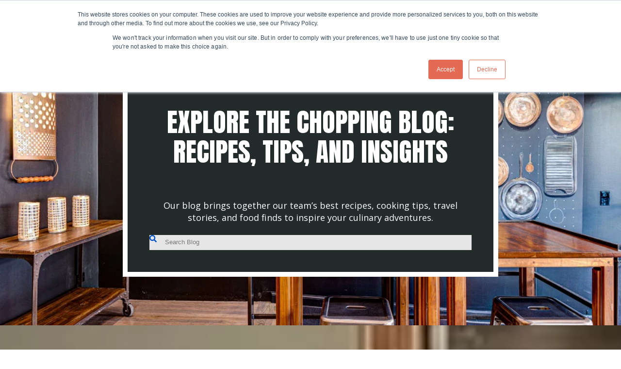

--- FILE ---
content_type: text/html; charset=UTF-8
request_url: https://www.thechoppingblock.com/blog
body_size: 38574
content:
<!doctype html><html class="no-js" lang="en-us"><head>
    <meta charset="utf-8">
    <meta name="description" content="Visit our blog for recipes, cooking tips and techniques as well as our staff's favorite eats, drinks and travel adventures. ">
    <meta name="author" content="The Chopping Block">
    <title>The Chopping Block Cooking &amp; Wine Blog</title>
    <link rel="shortcut icon" href="https://www.thechoppingblock.com/hs-fs/hub/334586/file-2231843411.png">

    <meta name="viewport" content="width=device-width, initial-scale=1">

    <script src="/hs/hsstatic/jquery-libs/static-1.1/jquery/jquery-1.7.1.js"></script>
<script>hsjQuery = window['jQuery'];</script>
    <meta property="og:description" content="Visit our blog for recipes, cooking tips and techniques as well as our staff's favorite eats, drinks and travel adventures. ">
    <meta property="og:title" content="The Chopping Block Cooking &amp; Wine Blog">
    <meta name="twitter:description" content="Visit our blog for recipes, cooking tips and techniques as well as our staff's favorite eats, drinks and travel adventures. ">
    <meta name="twitter:title" content="The Chopping Block Cooking &amp; Wine Blog">

    

    

    <style>
a.cta_button{-moz-box-sizing:content-box !important;-webkit-box-sizing:content-box !important;box-sizing:content-box !important;vertical-align:middle}.hs-breadcrumb-menu{list-style-type:none;margin:0px 0px 0px 0px;padding:0px 0px 0px 0px}.hs-breadcrumb-menu-item{float:left;padding:10px 0px 10px 10px}.hs-breadcrumb-menu-divider:before{content:'›';padding-left:10px}.hs-featured-image-link{border:0}.hs-featured-image{float:right;margin:0 0 20px 20px;max-width:50%}@media (max-width: 568px){.hs-featured-image{float:none;margin:0;width:100%;max-width:100%}}.hs-screen-reader-text{clip:rect(1px, 1px, 1px, 1px);height:1px;overflow:hidden;position:absolute !important;width:1px}
</style>

<link rel="stylesheet" href="https://www.thechoppingblock.com/hubfs/hub_generated/template_assets/1/189356694172/1768079464694/template_blog.min.css">

      <style>
        :root {
  --site-background-color: var(--color-white);
  --site-foreground-color: 35, 43, 43;
  --site-font-size: 18px;
  --site-gutter: 20px;
  --site-gutter-calculated: 20px;
  --site-width: 1400px;
  --site-z-1: 9;
  --site-z-2: 99;
  --site-z-3: 999;
  --site-z-4: 9999;
  --site-z-top: 99999;
  --section-spacing-y: 2rem;
  --color-primary: 0, 80, 199;
  --color-primary-contrast: var(--color-white);
  --color-secondary: 35, 43, 43;
  --color-secondary-contrast: var(--color-white);
  --color-tertiary: 181, 50, 137;
  --color-tertiary-contrast: var(--color-white);
  --color-text-dark: 35, 43, 43;
  --color-text-light: 230, 230, 230;
  --color-white: 255, 255, 255;
  --color-white-contrast: var(--color-black);
  --color-light: 230, 230, 230;
  --color-black: 35, 43, 43;
  --color-black-contrast: var(--color-white);
  --color-dark: 140, 130, 121;
  --color-accent: 0, 80, 199;
  --color-accent-contrast: var(--color-white);
  --color-background: var(--color-white);
  --color-background-alt: var(--color-light);
  --color-foreground: 35, 43, 43;
  --background: rgb(var(--color-white));
  
  --theme-white-background-base: var(--color-white);
  
    --theme-white-background: rgb(var(--color-white));
  --theme-white-foreground: 35, 43, 43;
  --theme-white-accent: 0, 80, 199;
  
  
  --theme-light-background-base: var(--color-light);
  
    --theme-light-background: rgb(var(--color-light));
  --theme-light-foreground: 35, 43, 43;
  --theme-light-accent: 0, 80, 199;
  
  
  --theme-black-background-base: var(--color-black);
  
    --theme-black-background: rgb(var(--color-black));
  --theme-black-foreground: 230, 230, 230;
  --theme-black-accent: 0, 80, 199;
  
  
  --theme-dark-background-base: var(--color-dark);
  
    --theme-dark-background: rgb(var(--color-dark));
  --theme-dark-foreground: 255, 255, 255;
  --theme-dark-accent: 0, 80, 199;
  
  --link-color: #0050C7;
  --link-text-decoration: none;
  --media-radius: 0px;
  --btn-radius: 0px;
  --btn-shadow: 0 0 0 0 rgb(var(--color-background));
  --btn-border-width: 1px;
  --btn-font-family: Open Sans;
  --btn-font: normal normal 16px/1 var(--btn-font-family);
  --btn-icon-size: 23px;
  --btn-text-decoration: none;
  --btn-text-transform: none;
  --btn-letter-spacing: 0em;
  --btn-spacing-x: 41px;
  --btn-spacing-y: 10px;
  --btn-sm-font-size: 14px;
  --btn-sm-spacing-x: 30px;
  --btn-sm-spacing-y: 7px;
  --btn-lg-font-size: 18px;
  --btn-lg-spacing-x: 50px;
  --btn-lg-spacing-y: 12px;
  --btn-xl-font-size: 18px;
  --btn-xl-spacing-x: 56px;
  --btn-xl-spacing-y: 15px;
  --body-font-family: 'Open Sans', sans-serif;
  --body-font-style: normal;
  --body-font-weight: normal;
  --body-line-height: 1.444;
  --body-font: var(--body-font-style) var(--body-font-weight) 1rem/var(--body-line-height) var(--body-font-family);
  --body-font-sm: 0.85rem;
  --body-font-lg: 1.4rem;
  --eyebrow-font-family: 'Open Sans', sans-serif;
  --eyebrow-font-style: normal;
  --eyebrow-font-weight: 700;
  --eyebrow-font-size: 18px;
  --eyebrow-line-height: 1.35;
  --eyebrow-font: var(--eyebrow-font-style) var(--eyebrow-font-weight) var(--eyebrow-font-size)/1.35 var(--eyebrow-font-family);
  --eyebrow-letter-spacing: 0em;
  --eyebrow-text-transform: uppercase; 
  --jumbo-font-family: Anton, sans-serif;
  --jumbo-font-size: clamp(2.389rem, -0.305rem + 9.700vw, 7.222rem);
  --jumbo-font-style: normal;
  --jumbo-font-weight: normal;
  --jumbo-font: normal normal clamp(2.389rem, -0.305rem + 9.700vw, 7.222rem)/1 var(--jumbo-font-family);
  --jumbo-line-height: 1;
  --jumbo-letter-spacing: 0em;
  --jumbo-transform: none;
  --h1-font-family: Anton, sans-serif;
  --h1-font-size: clamp(2.178rem, 1.650rem + 1.900vw, 3.111rem);
  --h1-font-style: normal;
  --h1-font-weight: normal;
  --h1-font: normal normal clamp(2.178rem, 1.650rem + 1.900vw, 3.111rem)/1.143 var(--h1-font-family);
  --h1-line-height: 1.143;
  --h1-letter-spacing: 0em;
  --h1-transform: uppercase;
  --h2-font-family: 'Open Sans';
  --h2-font-size: clamp(1.400rem, 1.067rem + 1.200vw, 2.000rem);
  --h2-font-style: normal;
  --h2-font-weight: 800;
  --h2-font: normal 800 clamp(1.400rem, 1.067rem + 1.200vw, 2.000rem)/1.222 var(--h2-font-family);
  --h2-line-height: 1.222;
  --h2-letter-spacing: 0em;
  --h2-transform: none;
  --h3-font-family: 'Open Sans';
  --h3-font-size: clamp(1.244rem, 0.938rem + 1.100vw, 1.778rem);
  --h3-font-style: normal;
  --h3-font-weight: 700;
  --h3-font: normal 700 clamp(1.244rem, 0.938rem + 1.100vw, 1.778rem)/1.25 var(--h3-font-family);
  --h3-line-height: 1.25;
  --h3-letter-spacing: 0em;
  --h3-transform: none;
  --h4-font-family: 'Open Sans';
  --h4-font-size: clamp(1.133rem, 1.022rem + 0.400vw, 1.333rem);
  --h4-font-style: normal;
  --h4-font-weight: 600;
  --h4-font: normal 600 clamp(1.133rem, 1.022rem + 0.400vw, 1.333rem)/1.333 var(--h4-font-family);
  --h4-line-height: 1.333;
  --h4-letter-spacing: 0em;
  --h4-transform: none;
  --h5-font-family: 'Open Sans';
  --h5-font-size: clamp(1.322rem, 1.183rem + 0.500vw, 1.556rem);
  --h5-font-style: normal;
  --h5-font-weight: 600;
  --h5-font: normal 600 clamp(1.322rem, 1.183rem + 0.500vw, 1.556rem)/1.273 var(--h5-font-family);
  --h5-line-height: 1.273;
  --h5-letter-spacing: 0em;
  --h5-transform: none;
  --h6-font-family: 'Open Sans';
  --h6-font-size: clamp(0.756rem, 0.673rem + 0.300vw, 0.889rem);
  --h6-font-style: normal;
  --h6-font-weight: 700;
  --h6-font: normal 700 clamp(0.756rem, 0.673rem + 0.300vw, 0.889rem)/1.35 var(--h6-font-family);
  --h6-line-height: 1.35;
  --h6-letter-spacing: 0em;
  --h6-transform: none;
  --form-padding: 1.2em;
  --form-bg-color: 255, 255, 255;
  --form-color-disabled: 181, 190, 197;
  --form-color-error: 229, 139, 108;
  --form-color-error-contrast: var(--color-white);
  --form-color-focus: 204, 204, 204;
  --form-color-foreground: var(--color-black);
  --checkbox-size: 20px;
  --radio-size: 20px;
  --input-radius: 4px;
  --input-bg-color: 230, 230, 230;
  --input-bg-focus-color: 255, 255, 255;
  --input-text-color: var(--color-black);
  --input-text-focus-color: var(--color-black);
  --input-border-color: 181, 190, 197;
  --nav-height: var(--nav-height\@sm);
  --nav-sticky-top: calc(-1 * var(--promo-bar-height, 0px));
  --nav-submenu-toggler-size: 40px;
  --nav-toggler-size: 50px;
  --header-height: calc(var(--nav-height) + var(--promo-bar-height, 0px));
  
  --theme-card-background-base: 255, 255, 255;
  
    --theme-card-background: rgb(255, 255, 255);
  --theme-card-foreground: 35, 43, 43;
  --theme-card-accent: 0, 80, 199;
  
  --card-alignment-x: flex-start;
  --card-alignment-y: flex-start;
  --card-border: 0px solid rgba(var(--color-foreground),0.1);
  --card-padding-sm: 1.5rem;
  --card-padding-lg: 1.5rem;
  --card-padding: var(--card-padding-sm);
  --card-radius: 0px;
  --card-shadow: 0px
  11px
  21px
  -11px
  rgba(35, 43, 43, 30%);
  
  --theme-card-interaction-background-base: 255, 255, 255;
  
    --theme-card-interaction-background: rgb(255, 255, 255);
  --theme-card-interaction-foreground: 35, 43, 43;
  --theme-card-interaction-accent: 0, 80, 199;
  
  --card-interaction-shadow: var(--card-shadow);
  --card-interaction-move: translate(0px, 0px);
  --font-family: var(--body-font-family);
  --font-size: 1rem;
  --font-style: normal;
  --font-weight: normal;
  --line-height: 1.444;
  --dropdown-icon: url('data:image/svg+xml,%3Csvg xmlns="http://www.w3.org/2000/svg" viewBox="0 0 30 30"%3E%3Cpolyline stroke-width="4" points="2 10 15 23 28 10" fill="none" stroke="black" stroke-linecap="round" stroke-linejoin="round"/%3E%3C/svg%3E');
  --dropdown-icon-size: 0.75em;
  --arrow-icon: url('data:image/svg+xml,%3Csvg xmlns="http://www.w3.org/2000/svg" viewBox="0 0 30 30"%3E%3Cpolyline stroke-width="4" points="11 2 24 15 11 28" fill="none" stroke="black" stroke-linecap="round" stroke-linejoin="round"/%3E%3C/svg%3E');
  --arrow-icon-size: 1em;
}

@media (min-width: 1025px) {
  :root {
    --nav-height: var(--nav-height\@lg);
    --nav-sticky-top: calc(-1 * var(--topbar-height, 0px) - var(--promo-bar-height, 0px));
    --header-height: calc(var(--nav-height) + var(--topbar-height, 0px) + var(--promo-bar-height, 0px));
  }
}

@media 
  (min-width: 56.25em )
 {
  :root {
    --card-padding: var(--card-padding-lg);
    --site-gutter: 3.5rem;
    --site-gutter-calculated: 3.5rem;
    --section-spacing-y: 4rem;
  }
}

@media 
  (min-width: 1400px )
 {
  :root {
    --site-gutter-calculated: calc(
      calc(
        100vw - var(--site-width) + var(--site-gutter) + var(--site-gutter)
      ) / 2
    );
  }
}

@media (min-width: 2700px) {
  :root {
    --site-gutter-calculated: calc(
      calc(
        2700px - var(--site-width) + var(--site-gutter) + var(--site-gutter)
      ) / 2
    );
  }
}
        .firefox .mh-section-filters {display: none;}
      </style>
    
<link rel="stylesheet" href="https://www.thechoppingblock.com/hubfs/hub_generated/template_assets/1/189356681534/1768079457036/template_layout.min.css">
<link rel="stylesheet" href="https://www.thechoppingblock.com/hubfs/hub_generated/template_assets/1/189356681602/1768079468984/template_styles.min.css">
<link rel="stylesheet" href="https://www.thechoppingblock.com/hubfs/hub_generated/template_assets/1/189352739473/1768079452568/template_child.min.css">
<link rel="stylesheet" href="https://www.thechoppingblock.com/hubfs/hub_generated/template_assets/1/189356694187/1768079460868/template_header.min.css">
<link class="hs-async-css" rel="preload" href="https://www.thechoppingblock.com/hubfs/hub_generated/template_assets/1/189356453552/1768079458509/template_mobile-menu.min.css" as="style" onload="this.onload=null;this.rel='stylesheet'">
<noscript><link rel="stylesheet" href="https://www.thechoppingblock.com/hubfs/hub_generated/template_assets/1/189356453552/1768079458509/template_mobile-menu.min.css"></noscript>
<style>
    :root {
      --nav-height\@sm: 80px;
      --nav-height\@lg: 120px;
      
      
    }

    .site-header {
      
    }

    .nav {
      --nav-color-bg\@sm:230, 230, 230,100%;--nav-color-bg\@lg:230, 230, 230,100%;--nav-mob-spacing-y:14px;--nav-spacing-x\@sm:0.5em;--nav-spacing-x\@lg:50px;--nav-font-size:16px;--nav-submenu-color-bg:linear-gradient(to top, rgba(255, 191, 0, 1), rgba(255, 191, 0, 1));--nav-child-font-size:16px;--nav-child-font-color:;--nav-grandchild-font-size:15px;--nav-actions-font-size:20px;--nav-actions-child-font-size:16px
    }

    .mobile-drawer {
      opacity: 0; visibility: hidden;--mobile-menu-spacing-y:14px;--mobile-menu-font-size:20px;--mobile-menu-child-font-size:18px
    }

    

    

    @media (max-width: 1024px) {
      .nav__logo .site-logo__image {
        max-width: var(--site-logo-width-mobile);
      }
    }
  </style>
<link rel="stylesheet" href="https://www.thechoppingblock.com/hubfs/hub_generated/template_assets/1/189356453551/1768079453574/template_mh-animations.min.css">
<link class="hs-async-css" rel="preload" href="https://www.thechoppingblock.com/hubfs/hub_generated/module_assets/1/189356681382/1745592476984/module_section-heading.min.css" as="style" onload="this.onload=null;this.rel='stylesheet'">
<noscript><link rel="stylesheet" href="https://www.thechoppingblock.com/hubfs/hub_generated/module_assets/1/189356681382/1745592476984/module_section-heading.min.css"></noscript>

  <style>
    .heading {
      position: relative;
    }

    .heading__title {
      color: var(--heading-text-color, var(--site-foreground-color));
      display: block;
    }
  </style>

<style>#hs_cos_wrapper_module_17555307517738 .heading { margin-bottom:50px; }

#hs_cos_wrapper_module_17555307517738 .heading__title { color:#FFFFFF; }
</style>
<style>#hs_cos_wrapper_module_17555307517739 .heading { margin-bottom:0px; }

#hs_cos_wrapper_module_17555307517739 .heading__title { color:#FFFFFF; }
</style>
<style>
    .mh-section {
      z-index: -1;
    }

    .dnd-section:has(.mh-section) {
      position: relative;
    }

    .dnd-section:has(.mh-section) > .row-fluid {
      position: static;
    }

    .mh-section--force-hs-repeat {
      z-index: 0;
    }

    .dnd-section[class*="background-image"]:has(.mh-section--force-hs-repeat) .dnd-column[class*="background"],
    .dnd-section[class*="background-image"]:has(.mh-section--force-hs-repeat) .dnd-module:not(:has(.mh-section)) {
      z-index: 1;
    }

    .dnd-section[class*="background-image"]:has(.mh-section--force-hs-repeat) {
      background-repeat: repeat!important;
    }
    @media only screen and (max-width: 767px) {
      .dnd-section > .row-fluid--reverse\@sm,
      .dnd-section:has([data-col-direction\@sm="reverse"]) > .row-fluid {
        flex-direction: column-reverse;
      }
    }

    @media only screen and (min-width: 768px) {
      .dnd-section:has([data-col-stickify]) > .row-fluid {
        align-items: flex-start;
      }

      .dnd-section:has([data-col-stickify*="1"]) > .row-fluid > .dnd-column:nth-child(1):not(:has(.mh-section)),
      .dnd-section:has([data-col-stickify*="2"]) > .row-fluid > .dnd-column:nth-child(2):not(:has(.mh-section)),
      .dnd-section:has([data-col-stickify*="3"]) > .row-fluid > .dnd-column:nth-child(3):not(:has(.mh-section)),
      .dnd-section:has([data-col-stickify*="4"]) > .row-fluid > .dnd-column:nth-child(4):not(:has(.mh-section)),
      .dnd-section:has([data-col-stickify*="5"]) > .row-fluid > .dnd-column:nth-child(5):not(:has(.mh-section)),
      .dnd-section:has([data-col-stickify*="6"]) > .row-fluid > .dnd-column:nth-child(6):not(:has(.mh-section)),
      .dnd-section:has([data-col-stickify*="7"]) > .row-fluid > .dnd-column:nth-child(7):not(:has(.mh-section)),
      .dnd-section:has([data-col-stickify*="8"]) > .row-fluid > .dnd-column:nth-child(8):not(:has(.mh-section)),
      .dnd-section:has([data-col-stickify*="9"]) > .row-fluid > .dnd-column:nth-child(9):not(:has(.mh-section)) {
        position: -webkit-sticky;
        position: sticky;
        top: var(--header-height, var(--site-gutter, 3rem));
      }
    }
  </style>
<link rel="stylesheet" href="https://www.thechoppingblock.com/hubfs/hub_generated/template_assets/1/189356453546/1768079455430/template_cms-search.min.css">
<link rel="stylesheet" href="https://www.thechoppingblock.com/hubfs/hub_generated/module_assets/1/189356694075/1753117501351/module_blog-listings.min.css">

  <style>
  #hs_cos_wrapper_listings_dnd_area-module-2 .blog-posts { --blog-post-image-ratio:16/9; }

#hs_cos_wrapper_listings_dnd_area-module-2 .blog-post__title,
#hs_cos_wrapper_listings_dnd_area-module-2 .blog-post__title-link { font:var(--h3-font); }

#hs_cos_wrapper_listings_dnd_area-module-2 .blog-post__author-name {}

#hs_cos_wrapper_listings_dnd_area-module-2 .blog-post__timestamp,
#hs_cos_wrapper_listings_dnd_area-module-2 .blog-post__readtime {}

  </style>

<link class="hs-async-css" rel="preload" href="https://www.thechoppingblock.com/hubfs/hub_generated/template_assets/1/189356694276/1768079458636/template_pagination.min.css" as="style" onload="this.onload=null;this.rel='stylesheet'">
<noscript><link rel="stylesheet" href="https://www.thechoppingblock.com/hubfs/hub_generated/template_assets/1/189356694276/1768079458636/template_pagination.min.css"></noscript>

  <style>
  #hs_cos_wrapper_listings_dnd_area-module-3 .pagination {}

#hs_cos_wrapper_listings_dnd_area-module-3 .pagination__link-text,
#hs_cos_wrapper_listings_dnd_area-module-3 .pagination__link--number {}

#hs_cos_wrapper_listings_dnd_area-module-3 .pagination__link-icon svg {}

#hs_cos_wrapper_listings_dnd_area-module-3 .pagination__link--active {}

  </style>

<style>
    #hs_cos_wrapper_module_17555315435008 .lazy-form {
  --min-height\@sm:30px;
  --min-height\@md:30px;
  --min-height\@lg:30px;
}

  </style>
<style>#hs_cos_wrapper_module_17555316043306 .heading { margin-bottom:50px; }

#hs_cos_wrapper_module_17555316043306 .heading__title { color:#FFFFFF; }
</style>
<style>#hs_cos_wrapper_module_17555316043307 .heading { margin-bottom:0px; }

#hs_cos_wrapper_module_17555316043307 .heading__title { color:#FFFFFF; }
</style>
<link class="hs-async-css" rel="preload" href="https://www.thechoppingblock.com/hubfs/hub_generated/template_assets/1/189356681533/1768079453559/template_footer.min.css" as="style" onload="this.onload=null;this.rel='stylesheet'">
<noscript><link rel="stylesheet" href="https://www.thechoppingblock.com/hubfs/hub_generated/template_assets/1/189356681533/1768079453559/template_footer.min.css"></noscript>
<link rel="stylesheet" href="https://www.thechoppingblock.com/hubfs/hub_generated/module_assets/1/189356694098/1755010801550/module_logo-touter.min.css">
<style>
    #hs_cos_wrapper_widget_1748613043007 .logo-touter {
  --logo-touter-image-ratio:1/1;
  --col-count\@sm:3;
  --col-count\@md:4;
  --col-count\@lg:4;
  --col-count\@xl:4;
}

  </style>

  <style>
    .social-links {
      --icon-bg-rgb: var(--color-accent);
      --icon-bg: rgb(var(--color-accent));
      --icon-border: none;
      --icon-color: rgb(var(--color-background));
      --icon-padding: 12px;
      --icon-radius: var(--icon-size);
      --icon-shadow: none;
      --icon-size: 46px;
      --socials-gap: 10px;
      display: flex;
      gap: var(--socials-gap);
    }
  </style>

<style>#hs_cos_wrapper_footer-module-17 .social-links {
  --icon-bg-rgb:35,43,43;
  --icon-bg:linear-gradient(to top,rgba(35,43,43,1),rgba(35,43,43,1));
  --icon-color:#ffffff;
  --icon-size:44px;
  --socials-gap:20px;
}
</style>
<!-- Editor Styles -->
<style id="hs_editor_style" type="text/css">
#hs_cos_wrapper_widget_1755530807128  { display: block !important; text-align: center !important }
#hs_cos_wrapper_widget_1755530807128  { display: block !important; text-align: center !important }
.blog_header_dnd_area-row-0-max-width-section-centering > .row-fluid {
  max-width: 900px !important;
  margin-left: auto !important;
  margin-right: auto !important;
}
.listings_dnd_area-row-3-max-width-section-centering > .row-fluid {
  max-width: 900px !important;
  margin-left: auto !important;
  margin-right: auto !important;
}
.footer-module-3-flexbox-positioning {
  display: -ms-flexbox !important;
  -ms-flex-direction: column !important;
  -ms-flex-align: start !important;
  -ms-flex-pack: start;
  display: flex !important;
  flex-direction: column !important;
  align-items: flex-start !important;
  justify-content: flex-start;
}
.footer-module-3-flexbox-positioning > div {
  max-width: 100%;
  flex-shrink: 0 !important;
}
/* HubSpot Non-stacked Media Query Styles */
@media (min-width:768px) {
  .listings_dnd_area-row-0-vertical-alignment > .row-fluid {
    display: -ms-flexbox !important;
    -ms-flex-direction: row;
    display: flex !important;
    flex-direction: row;
  }
  .listings_dnd_area-row-2-vertical-alignment > .row-fluid {
    display: -ms-flexbox !important;
    -ms-flex-direction: row;
    display: flex !important;
    flex-direction: row;
  }
  .cell_1755530807638-vertical-alignment {
    display: -ms-flexbox !important;
    -ms-flex-direction: column !important;
    -ms-flex-pack: start !important;
    display: flex !important;
    flex-direction: column !important;
    justify-content: flex-start !important;
  }
  .cell_1755530807638-vertical-alignment > div {
    flex-shrink: 0 !important;
  }
  .listings_dnd_area-column-1-vertical-alignment {
    display: -ms-flexbox !important;
    -ms-flex-direction: column !important;
    -ms-flex-pack: start !important;
    display: flex !important;
    flex-direction: column !important;
    justify-content: flex-start !important;
  }
  .listings_dnd_area-column-1-vertical-alignment > div {
    flex-shrink: 0 !important;
  }
  .cell_17555315435004-vertical-alignment {
    display: -ms-flexbox !important;
    -ms-flex-direction: column !important;
    -ms-flex-pack: center !important;
    display: flex !important;
    flex-direction: column !important;
    justify-content: center !important;
  }
  .cell_17555315435004-vertical-alignment > div {
    flex-shrink: 0 !important;
  }
  .cell_17555315435003-vertical-alignment {
    display: -ms-flexbox !important;
    -ms-flex-direction: column !important;
    -ms-flex-pack: center !important;
    display: flex !important;
    flex-direction: column !important;
    justify-content: center !important;
  }
  .cell_17555315435003-vertical-alignment > div {
    flex-shrink: 0 !important;
  }
}
/* HubSpot Styles (default) */
.blog_header_dnd_area-row-0-padding {
  padding-top: 100px !important;
  padding-bottom: 100px !important;
}
.blog_header_dnd_area-row-0-background-layers {
  background-image: url('https://www.thechoppingblock.com/hubfs/2025-website-redesign/imagery/location/TCB%20Mural.jpg') !important;
  background-position: center center !important;
  background-size: cover !important;
  background-repeat: no-repeat !important;
}
.cell_17555307517733-padding {
  padding-top: 45px !important;
  padding-bottom: 45px !important;
  padding-left: 45px !important;
  padding-right: 45px !important;
}
.cell_17555307517733-background-layers {
  background-image: linear-gradient(rgba(35, 43, 43, 1), rgba(35, 43, 43, 1)) !important;
  background-position: left top !important;
  background-size: auto !important;
  background-repeat: no-repeat !important;
}
.listings_dnd_area-row-1-padding {
  padding-top: 100px !important;
  padding-bottom: 0px !important;
}
.listings_dnd_area-row-1-background-layers {
  background-image: url('https://www.thechoppingblock.com/hubfs/2025-website-redesign/imagery/stock/banner/16x9-texture-pineapple.jpg') !important;
  background-position: center center !important;
  background-size: cover !important;
  background-repeat: no-repeat !important;
}
.listings_dnd_area-row-2-padding {
  padding-top: 20px !important;
  padding-bottom: 20px !important;
}
.listings_dnd_area-row-2-background-layers {
  background-image: linear-gradient(rgba(181, 50, 137, 1), rgba(181, 50, 137, 1)) !important;
  background-position: left top !important;
  background-size: auto !important;
  background-repeat: no-repeat !important;
}
.listings_dnd_area-row-3-padding {
  padding-top: 100px !important;
  padding-bottom: 100px !important;
}
.listings_dnd_area-row-3-background-layers {
  background-image: url('https://www.thechoppingblock.com/hubfs/2025-website-redesign/imagery/location/TCB%20Mural.jpg') !important;
  background-position: center center !important;
  background-size: cover !important;
  background-repeat: no-repeat !important;
}
.listings_dnd_area-column-1-row-1-margin {
  margin-top: 3rem !important;
}
.cell_1755531604330-padding {
  padding-top: 45px !important;
  padding-bottom: 45px !important;
  padding-left: 45px !important;
  padding-right: 45px !important;
}
.cell_1755531604330-background-layers {
  background-image: linear-gradient(rgba(35, 43, 43, 1), rgba(35, 43, 43, 1)) !important;
  background-position: left top !important;
  background-size: auto !important;
  background-repeat: no-repeat !important;
}
.footer-row-0-padding {
  padding-top: 6rem !important;
}
.footer-column-1-margin {
  margin-bottom: 0px !important;
}
.footer-column-1-row-2-padding {
  padding-top: 2rem !important;
}
.footer-column-16-margin {
  margin-top: 0px !important;
  margin-bottom: 0px !important;
}
.footer-column-14-margin {
  margin-bottom: 0px !important;
}
/* HubSpot Styles (mobile) */
@media (max-width: 767px) {
  .cell_17555315435004-padding {
    padding-bottom: 40px !important;
  }
  .cell_17555315435003-padding {
    padding-top: 20px !important;
    padding-bottom: 20px !important;
  }
  .footer-column-14-margin {
    margin-bottom: 15px !important;
  }
}
</style>
<style>
  @font-face {
    font-family: "Anton";
    font-weight: 400;
    font-style: normal;
    font-display: swap;
    src: url("/_hcms/googlefonts/Anton/regular.woff2") format("woff2"), url("/_hcms/googlefonts/Anton/regular.woff") format("woff");
  }
  @font-face {
    font-family: "Open Sans";
    font-weight: 800;
    font-style: normal;
    font-display: swap;
    src: url("/_hcms/googlefonts/Open_Sans/800.woff2") format("woff2"), url("/_hcms/googlefonts/Open_Sans/800.woff") format("woff");
  }
  @font-face {
    font-family: "Open Sans";
    font-weight: 700;
    font-style: normal;
    font-display: swap;
    src: url("/_hcms/googlefonts/Open_Sans/700.woff2") format("woff2"), url("/_hcms/googlefonts/Open_Sans/700.woff") format("woff");
  }
  @font-face {
    font-family: "Open Sans";
    font-weight: 400;
    font-style: normal;
    font-display: swap;
    src: url("/_hcms/googlefonts/Open_Sans/regular.woff2") format("woff2"), url("/_hcms/googlefonts/Open_Sans/regular.woff") format("woff");
  }
  @font-face {
    font-family: "Open Sans";
    font-weight: 600;
    font-style: normal;
    font-display: swap;
    src: url("/_hcms/googlefonts/Open_Sans/600.woff2") format("woff2"), url("/_hcms/googlefonts/Open_Sans/600.woff") format("woff");
  }
  @font-face {
    font-family: "Open Sans";
    font-weight: 700;
    font-style: normal;
    font-display: swap;
    src: url("/_hcms/googlefonts/Open_Sans/700.woff2") format("woff2"), url("/_hcms/googlefonts/Open_Sans/700.woff") format("woff");
  }
</style>

    <script src="https://www.thechoppingblock.com/hubfs/hub_generated/template_assets/1/189356681732/1768079458153/template_prepaint.min.js"></script>
<script data-search_input-config="config_module_175553075177311" type="application/json">
      {
        "autosuggest_results_message": "Results for “[[search_term]]”",
        "autosuggest_no_results_message": "There are no autosuggest results for “[[search_term]]”",
        "sr_empty_search_field_message": "There are no suggestions because the search field is empty.",
        "sr_autosuggest_results_message": "There are currently [[number_of_results]] auto-suggested results for [[search_term]]. Navigate to the results list by pressing the down arrow key, or press return to search for all results.",
        "sr_search_field_aria_label": "This is a search field with an auto-suggest feature attached.",
        "sr_search_button_aria_label": "Search"
      }
    </script>
<script data-search_input-config="config_module_17555316043309" type="application/json">
      {
        "autosuggest_results_message": "Results for “[[search_term]]”",
        "autosuggest_no_results_message": "There are no autosuggest results for “[[search_term]]”",
        "sr_empty_search_field_message": "There are no suggestions because the search field is empty.",
        "sr_autosuggest_results_message": "There are currently [[number_of_results]] auto-suggested results for [[search_term]]. Navigate to the results list by pressing the down arrow key, or press return to search for all results.",
        "sr_search_field_aria_label": "This is a search field with an auto-suggest feature attached.",
        "sr_search_button_aria_label": "Search"
      }
    </script>


    
<!--  Added by GoogleAnalytics integration -->
<script>
var _hsp = window._hsp = window._hsp || [];
_hsp.push(['addPrivacyConsentListener', function(consent) { if (consent.allowed || (consent.categories && consent.categories.analytics)) {
  (function(i,s,o,g,r,a,m){i['GoogleAnalyticsObject']=r;i[r]=i[r]||function(){
  (i[r].q=i[r].q||[]).push(arguments)},i[r].l=1*new Date();a=s.createElement(o),
  m=s.getElementsByTagName(o)[0];a.async=1;a.src=g;m.parentNode.insertBefore(a,m)
})(window,document,'script','//www.google-analytics.com/analytics.js','ga');
  ga('create','UA-62418018-1','auto');
  ga('send','pageview');
}}]);
</script>

<!-- /Added by GoogleAnalytics integration -->

<!--  Added by GoogleAnalytics4 integration -->
<script>
var _hsp = window._hsp = window._hsp || [];
window.dataLayer = window.dataLayer || [];
function gtag(){dataLayer.push(arguments);}

var useGoogleConsentModeV2 = true;
var waitForUpdateMillis = 1000;


if (!window._hsGoogleConsentRunOnce) {
  window._hsGoogleConsentRunOnce = true;

  gtag('consent', 'default', {
    'ad_storage': 'denied',
    'analytics_storage': 'denied',
    'ad_user_data': 'denied',
    'ad_personalization': 'denied',
    'wait_for_update': waitForUpdateMillis
  });

  if (useGoogleConsentModeV2) {
    _hsp.push(['useGoogleConsentModeV2'])
  } else {
    _hsp.push(['addPrivacyConsentListener', function(consent){
      var hasAnalyticsConsent = consent && (consent.allowed || (consent.categories && consent.categories.analytics));
      var hasAdsConsent = consent && (consent.allowed || (consent.categories && consent.categories.advertisement));

      gtag('consent', 'update', {
        'ad_storage': hasAdsConsent ? 'granted' : 'denied',
        'analytics_storage': hasAnalyticsConsent ? 'granted' : 'denied',
        'ad_user_data': hasAdsConsent ? 'granted' : 'denied',
        'ad_personalization': hasAdsConsent ? 'granted' : 'denied'
      });
    }]);
  }
}

gtag('js', new Date());
gtag('set', 'developer_id.dZTQ1Zm', true);
gtag('config', 'G-8TBGC3L3P9');
</script>
<script async src="https://www.googletagmanager.com/gtag/js?id=G-8TBGC3L3P9"></script>

<!-- /Added by GoogleAnalytics4 integration -->

<!--  Added by GoogleTagManager integration -->
<script>
var _hsp = window._hsp = window._hsp || [];
window.dataLayer = window.dataLayer || [];
function gtag(){dataLayer.push(arguments);}

var useGoogleConsentModeV2 = true;
var waitForUpdateMillis = 1000;



var hsLoadGtm = function loadGtm() {
    if(window._hsGtmLoadOnce) {
      return;
    }

    if (useGoogleConsentModeV2) {

      gtag('set','developer_id.dZTQ1Zm',true);

      gtag('consent', 'default', {
      'ad_storage': 'denied',
      'analytics_storage': 'denied',
      'ad_user_data': 'denied',
      'ad_personalization': 'denied',
      'wait_for_update': waitForUpdateMillis
      });

      _hsp.push(['useGoogleConsentModeV2'])
    }

    (function(w,d,s,l,i){w[l]=w[l]||[];w[l].push({'gtm.start':
    new Date().getTime(),event:'gtm.js'});var f=d.getElementsByTagName(s)[0],
    j=d.createElement(s),dl=l!='dataLayer'?'&l='+l:'';j.async=true;j.src=
    'https://www.googletagmanager.com/gtm.js?id='+i+dl;f.parentNode.insertBefore(j,f);
    })(window,document,'script','dataLayer','GTM-TG76DK6');

    window._hsGtmLoadOnce = true;
};

_hsp.push(['addPrivacyConsentListener', function(consent){
  if(consent.allowed || (consent.categories && consent.categories.analytics)){
    hsLoadGtm();
  }
}]);

</script>

<!-- /Added by GoogleTagManager integration -->


<!-- Global site tag (gtag.js) - Google Analytics -->
<script async src="https://www.googletagmanager.com/gtag/js?id=UA-62418018-1"></script>
<script>
  window.dataLayer = window.dataLayer || [];
  function gtag(){dataLayer.push(arguments);}
  gtag('js', new Date());

  gtag('config', 'UA-62418018-1');
</script>
<!-- Facebook Pixel Code -->
<script>
!function(f,b,e,v,n,t,s)
{if(f.fbq)return;n=f.fbq=function(){n.callMethod?
n.callMethod.apply(n,arguments):n.queue.push(arguments)};
if(!f._fbq)f._fbq=n;n.push=n;n.loaded=!0;n.version='2.0';
n.queue=[];t=b.createElement(e);t.async=!0;
t.src=v;s=b.getElementsByTagName(e)[0];
s.parentNode.insertBefore(t,s)}(window,document,'script',
'https://connect.facebook.net/en_US/fbevents.js');
fbq('init', '403686353314829');
fbq('track', 'PageView');
</script>

<noscript>
&lt;img  height="1" width="1" src="https://www.facebook.com/tr?id=403686353314829&amp;amp;ev=PageView%20&amp;amp;noscript=1"&gt;
</noscript>
<!-- End Facebook Pixel Code -->
<meta name="p:domain_verify" content="772112fc538af8b4130fb49abc0d40a4">
<script id="mcjs">!function(c,h,i,m,p){m=c.createElement(h),p=c.getElementsByTagName(h)[0],m.async=1,m.src=i,p.parentNode.insertBefore(m,p)}(document,"script","https://chimpstatic.com/mcjs-connected/js/users/d4bfdd4d79d58784d40aa9f0f/96e1d7fe4dab8dc78c8f0ce15.js");</script>

<meta name="twitter:site" content="@TheChoppingBloc">
<link rel="next" href="https://www.thechoppingblock.com/blog/page/2">
<meta property="og:url" content="https://www.thechoppingblock.com/blog">
<meta property="og:type" content="blog">
<meta name="twitter:card" content="summary">
<link rel="alternate" type="application/rss+xml" href="https://www.thechoppingblock.com/blog/rss.xml">
<meta name="twitter:domain" content="www.thechoppingblock.com">
<script src="//platform.linkedin.com/in.js" type="text/javascript">
    lang: en_US
</script>

<meta http-equiv="content-language" content="en-us">







    
    

    
    
    
    
    
    
    
    
    
    

    
    <script>
      let mobileBrowser = (/Android|webOS|iPhone|iPad|iPod|BlackBerry|IEMobile|Opera Mini/i.test(navigator.userAgent))
        ? true
        : false;
      var isMobile = ( window.matchMedia( '(max-width: 899px)' ).matches && ! Modernizr.hovermq && mobileBrowser)
        ? true
        : false;

      
    </script>
  <meta name="generator" content="HubSpot"></head>
  <body class=" blog blog-listings   hs-content-id-194707599668 hs-blog-listing hs-content-path-blog hs-content-name-the-chopping-blog-listing-page hs-blog-name-the-chopping-blog hs-blog-id-375814869 ">
<!--  Added by GoogleTagManager integration -->
<noscript><iframe src="https://www.googletagmanager.com/ns.html?id=GTM-TG76DK6" height="0" width="0" style="display:none;visibility:hidden"></iframe></noscript>

<!-- /Added by GoogleTagManager integration -->


    <svg width="0" height="0" class="mh-section-filters visually-hidden" style="visibility: hidden;" aria-hidden="true">
      <filter id="grainy-blur" x="-150%" y="-150%" width="400%" height="400%">
        <fegaussianblur stddeviation="200" result="blur"></fegaussianblur>
        <feturbulence type="fractalNoise" basefrequency=".537"></feturbulence>
        <fecomposite in="blur"></fecomposite>
        <fecomposite in="blur" operator="in"></fecomposite>
      </filter>
      <filter id="grainy" x="0" y="0" width="100%" height="100%">
        <feturbulence type="fractalNoise" basefrequency=".537"></feturbulence>
        <fecolormatrix type="saturate" values="0"></fecolormatrix>
        <feblend mode="multiply" in="SourceGraphic"></feblend>
      </filter>
    </svg>

    

    <div id="hs_cos_wrapper_auto_langs" class="hs_cos_wrapper hs_cos_wrapper_widget hs_cos_wrapper_type_module" style="" data-hs-cos-general-type="widget" data-hs-cos-type="module"></div>

    <div id="hs_cos_wrapper_page_options" class="hs_cos_wrapper hs_cos_wrapper_widget hs_cos_wrapper_type_module" style="" data-hs-cos-general-type="widget" data-hs-cos-type="module"></div>

    
      
        
      
      <div id="hs_cos_wrapper_site_header" class="hs_cos_wrapper hs_cos_wrapper_widget hs_cos_wrapper_type_module site-header" style="" data-hs-cos-general-type="widget" data-hs-cos-type="module">





<sticky-header mode="always">


<a class="nav-skipper visually-hidden--focusable button button--white button--small" href="#content" id="skipper">
  Skip navigation menu
</a><nav class="nav 
  nav--contained 
  ">

  
  <div class="site-logo nav__logo" style="--site-logo-width:343px;--site-logo-width-mobile:100px">
    <a class="site-logo__link" href="/">
      
        <picture>
          
          <img class="site-logo__image" src="https://www.thechoppingblock.com/hs-fs/hubfs/small%20trademarked.png?width=343&amp;height=343&amp;name=small%20trademarked.png" alt="" width="343" height="343" srcset="https://www.thechoppingblock.com/hs-fs/hubfs/small%20trademarked.png?width=172&amp;height=172&amp;name=small%20trademarked.png 172w, https://www.thechoppingblock.com/hs-fs/hubfs/small%20trademarked.png?width=343&amp;height=343&amp;name=small%20trademarked.png 343w, https://www.thechoppingblock.com/hs-fs/hubfs/small%20trademarked.png?width=515&amp;height=515&amp;name=small%20trademarked.png 515w, https://www.thechoppingblock.com/hs-fs/hubfs/small%20trademarked.png?width=686&amp;height=686&amp;name=small%20trademarked.png 686w, https://www.thechoppingblock.com/hs-fs/hubfs/small%20trademarked.png?width=858&amp;height=858&amp;name=small%20trademarked.png 858w, https://www.thechoppingblock.com/hs-fs/hubfs/small%20trademarked.png?width=1029&amp;height=1029&amp;name=small%20trademarked.png 1029w" sizes="(max-width: 343px) 100vw, 343px">
        </picture>
      
    </a>
  </div>


  
  
  
  
  <ul class="navbar-menu nav__menu">

      
        
        <li class="navbar-menu__parent navbar-menu__parent--has-children">

          
            <a href="https://www.thechoppingblock.com/classes" class="navbar-menu__link navbar-menu__parent-link" aria-haspopup="true">
              Classes
            </a>
          

          
            <button class="navbar-menu__sub-menu-toggler" aria-controls="navbarMenusite_headerSubMenu1" aria-expanded="false">
              <span class="navbar-menu__dropdown-icon icon-dropdown"></span>
              <span class="visually-hidden">Show submenu for Classes</span>
            </button>

            <ul class="navbar-menu__children" id="navbarMenusite_headerSubMenu1" data-submenu-levels="1">
              
              <li class="navbar-menu__child">
                <a class="navbar-menu__link navbar-menu__child-link" href="https://www.thechoppingblock.com/cooking-classes">
                  Cooking Classes
                </a>
                
              </li>
              
              <li class="navbar-menu__child">
                <a class="navbar-menu__link navbar-menu__child-link" href="https://www.thechoppingblock.com/wine-cocktail-classes">
                  Wine &amp; Spirits Classes
                </a>
                
              </li>
              
              <li class="navbar-menu__child">
                <a class="navbar-menu__link navbar-menu__child-link" href="https://www.thechoppingblock.com/kids-teen-classes">
                  Kid, Teen &amp; Family Cooking Classes 
                </a>
                
              </li>
              
            </ul>
          

        </li>
      
        
        <li class="navbar-menu__parent ">

          
            <a href="https://www.thechoppingblock.com/boot-camps" class="navbar-menu__link navbar-menu__parent-link">
              Boot Camps
            </a>
          

          

        </li>
      
        
        <li class="navbar-menu__parent ">

          
            <a href="https://www.thechoppingblock.com/events" class="navbar-menu__link navbar-menu__parent-link">
              Private Events
            </a>
          

          

        </li>
      
        
        <li class="navbar-menu__parent navbar-menu__parent--has-children">

          
            <a href="https://www.thechoppingblock.com/learn" class="navbar-menu__link navbar-menu__parent-link" aria-haspopup="true">
              Learn
            </a>
          

          
            <button class="navbar-menu__sub-menu-toggler" aria-controls="navbarMenusite_headerSubMenu4" aria-expanded="false">
              <span class="navbar-menu__dropdown-icon icon-dropdown"></span>
              <span class="visually-hidden">Show submenu for Learn</span>
            </button>

            <ul class="navbar-menu__children" id="navbarMenusite_headerSubMenu4" data-submenu-levels="1">
              
              <li class="navbar-menu__child">
                <a class="navbar-menu__link navbar-menu__child-link" href="https://www.thechoppingblock.com/blog">
                  Blog
                </a>
                
              </li>
              
              <li class="navbar-menu__child">
                <a class="navbar-menu__link navbar-menu__child-link" href="https://www.thechoppingblock.com/how-to-videos">
                  How-to-Videos
                </a>
                
              </li>
              
              <li class="navbar-menu__child">
                <a class="navbar-menu__link navbar-menu__child-link" href="https://www.thechoppingblock.com/recipes">
                  Recipes
                </a>
                
              </li>
              
              <li class="navbar-menu__child">
                <a class="navbar-menu__link navbar-menu__child-link" href="https://www.thechoppingblock.com/guides">
                  Cooking Guides
                </a>
                
              </li>
              
              <li class="navbar-menu__child">
                <a class="navbar-menu__link navbar-menu__child-link" href="https://www.thechoppingblock.com/faqs">
                  FAQs
                </a>
                
              </li>
              
            </ul>
          

        </li>
      
        
        <li class="navbar-menu__parent navbar-menu__parent--has-children">

          
            <a href="https://www.thechoppingblock.com/about" class="navbar-menu__link navbar-menu__parent-link" aria-haspopup="true">
              About
            </a>
          

          
            <button class="navbar-menu__sub-menu-toggler" aria-controls="navbarMenusite_headerSubMenu5" aria-expanded="false">
              <span class="navbar-menu__dropdown-icon icon-dropdown"></span>
              <span class="visually-hidden">Show submenu for About</span>
            </button>

            <ul class="navbar-menu__children" id="navbarMenusite_headerSubMenu5" data-submenu-levels="1">
              
              <li class="navbar-menu__child">
                <a class="navbar-menu__link navbar-menu__child-link" href="https://www.thechoppingblock.com/explore-our-location">
                  Explore Our Location
                </a>
                
              </li>
              
              <li class="navbar-menu__child">
                <a class="navbar-menu__link navbar-menu__child-link" href="https://www.thechoppingblock.com/retail-wine-list">
                  Wine &amp; Spirits List
                </a>
                
              </li>
              
              <li class="navbar-menu__child">
                <a class="navbar-menu__link navbar-menu__child-link" href="https://www.thechoppingblock.com/giving-back">
                  Giving Back
                </a>
                
              </li>
              
            </ul>
          

        </li>
      
        
        <li class="navbar-menu__parent ">

          
            <a href="https://squareup.com/gift/ML5N13W11K1W8/order" class="navbar-menu__link navbar-menu__parent-link" target="_blank" rel="noopener">
              Gift Cards
            </a>
          

          

        </li>
      
        
        <li class="navbar-menu__parent navbar-menu__parent--has-children">

          
            <a href="https://www.thechoppingblock.com/travel" class="navbar-menu__link navbar-menu__parent-link" aria-haspopup="true">
              Travel
            </a>
          

          
            <button class="navbar-menu__sub-menu-toggler" aria-controls="navbarMenusite_headerSubMenu7" aria-expanded="false">
              <span class="navbar-menu__dropdown-icon icon-dropdown"></span>
              <span class="visually-hidden">Show submenu for Travel</span>
            </button>

            <ul class="navbar-menu__children" id="navbarMenusite_headerSubMenu7" data-submenu-levels="1">
              
              <li class="navbar-menu__child">
                <a class="navbar-menu__link navbar-menu__child-link" href="https://www.thechoppingblock.com/ireland-2026">
                  Ireland
                </a>
                
              </li>
              
              <li class="navbar-menu__child">
                <a class="navbar-menu__link navbar-menu__child-link" href="https://www.thechoppingblock.com/cook-like-a-tuscan-2026">
                  Tuscany
                </a>
                
              </li>
              
              <li class="navbar-menu__child">
                <a class="navbar-menu__link navbar-menu__child-link" href="https://www.thechoppingblock.com/iceland-2026">
                  Iceland
                </a>
                
              </li>
              
            </ul>
          

        </li>
      

    </ul>

  
  
    <div class="nav__actions navbar-actions">
      
    <a id="navbar-menubutton1" href="https://www.thechoppingblock.com/contact" class="button   button--large button--primary">
      
    
    <span class="button__text ">
      Contact
    </span>

    
    </a>
    </div>
  

  
  <button class="nav__toggler burger-toggler" aria-expanded="false">
    <i aria-hidden="true"></i>
    <span class="visually-hidden">
      Toggle main navigation
    </span>
  </button>

  
  <section class="nav__mobile mobile-drawer ct">

    
    <ul class="mobile-menu ">

      
        
        <li class="mobile-menu__parent mobile-menu__parent--has-children">

          
            <a href="https://www.thechoppingblock.com/classes" class="mobile-menu__link mobile-menu__parent-link" aria-haspopup="true">
              Classes
            </a>
          

          
            <button class="mobile-menu__sub-menu-toggler" aria-controls="mobileNavsite_headerSubMenu1" aria-expanded="false">
              <span class="mobile-menu__dropdown-icon icon-dropdown"></span>
              <span class="visually-hidden">Show submenu for Classes</span>
            </button>

            <ul class="mobile-menu__children" id="mobileNavsite_headerSubMenu1" data-submenu-levels="1">
              
              <li class="mobile-menu__child">
                <a class="mobile-menu__link mobile-menu__child-link" href="https://www.thechoppingblock.com/cooking-classes">
                  Cooking Classes
                </a>
                
              </li>
              
              <li class="mobile-menu__child">
                <a class="mobile-menu__link mobile-menu__child-link" href="https://www.thechoppingblock.com/wine-cocktail-classes">
                  Wine &amp; Spirits Classes
                </a>
                
              </li>
              
              <li class="mobile-menu__child">
                <a class="mobile-menu__link mobile-menu__child-link" href="https://www.thechoppingblock.com/kids-teen-classes">
                  Kid, Teen &amp; Family Cooking Classes 
                </a>
                
              </li>
              
            </ul>
          

        </li>
      
        
        <li class="mobile-menu__parent ">

          
            <a href="https://www.thechoppingblock.com/boot-camps" class="mobile-menu__link mobile-menu__parent-link">
              Boot Camps
            </a>
          

          

        </li>
      
        
        <li class="mobile-menu__parent ">

          
            <a href="https://www.thechoppingblock.com/events" class="mobile-menu__link mobile-menu__parent-link">
              Private Events
            </a>
          

          

        </li>
      
        
        <li class="mobile-menu__parent mobile-menu__parent--has-children">

          
            <a href="https://www.thechoppingblock.com/learn" class="mobile-menu__link mobile-menu__parent-link" aria-haspopup="true">
              Learn
            </a>
          

          
            <button class="mobile-menu__sub-menu-toggler" aria-controls="mobileNavsite_headerSubMenu4" aria-expanded="false">
              <span class="mobile-menu__dropdown-icon icon-dropdown"></span>
              <span class="visually-hidden">Show submenu for Learn</span>
            </button>

            <ul class="mobile-menu__children" id="mobileNavsite_headerSubMenu4" data-submenu-levels="1">
              
              <li class="mobile-menu__child">
                <a class="mobile-menu__link mobile-menu__child-link" href="https://www.thechoppingblock.com/blog">
                  Blog
                </a>
                
              </li>
              
              <li class="mobile-menu__child">
                <a class="mobile-menu__link mobile-menu__child-link" href="https://www.thechoppingblock.com/how-to-videos">
                  How-to-Videos
                </a>
                
              </li>
              
              <li class="mobile-menu__child">
                <a class="mobile-menu__link mobile-menu__child-link" href="https://www.thechoppingblock.com/recipes">
                  Recipes
                </a>
                
              </li>
              
              <li class="mobile-menu__child">
                <a class="mobile-menu__link mobile-menu__child-link" href="https://www.thechoppingblock.com/guides">
                  Cooking Guides
                </a>
                
              </li>
              
              <li class="mobile-menu__child">
                <a class="mobile-menu__link mobile-menu__child-link" href="https://www.thechoppingblock.com/faqs">
                  FAQs
                </a>
                
              </li>
              
            </ul>
          

        </li>
      
        
        <li class="mobile-menu__parent mobile-menu__parent--has-children">

          
            <a href="https://www.thechoppingblock.com/about" class="mobile-menu__link mobile-menu__parent-link" aria-haspopup="true">
              About
            </a>
          

          
            <button class="mobile-menu__sub-menu-toggler" aria-controls="mobileNavsite_headerSubMenu5" aria-expanded="false">
              <span class="mobile-menu__dropdown-icon icon-dropdown"></span>
              <span class="visually-hidden">Show submenu for About</span>
            </button>

            <ul class="mobile-menu__children" id="mobileNavsite_headerSubMenu5" data-submenu-levels="1">
              
              <li class="mobile-menu__child">
                <a class="mobile-menu__link mobile-menu__child-link" href="https://www.thechoppingblock.com/explore-our-location">
                  Explore Our Location
                </a>
                
              </li>
              
              <li class="mobile-menu__child">
                <a class="mobile-menu__link mobile-menu__child-link" href="https://www.thechoppingblock.com/retail-wine-list">
                  Wine &amp; Spirits List
                </a>
                
              </li>
              
              <li class="mobile-menu__child">
                <a class="mobile-menu__link mobile-menu__child-link" href="https://www.thechoppingblock.com/giving-back">
                  Giving Back
                </a>
                
              </li>
              
            </ul>
          

        </li>
      
        
        <li class="mobile-menu__parent ">

          
            <a href="https://squareup.com/gift/ML5N13W11K1W8/order" class="mobile-menu__link mobile-menu__parent-link" target="_blank" rel="noopener">
              Gift Cards
            </a>
          

          

        </li>
      
        
        <li class="mobile-menu__parent mobile-menu__parent--has-children">

          
            <a href="https://www.thechoppingblock.com/travel" class="mobile-menu__link mobile-menu__parent-link" aria-haspopup="true">
              Travel
            </a>
          

          
            <button class="mobile-menu__sub-menu-toggler" aria-controls="mobileNavsite_headerSubMenu7" aria-expanded="false">
              <span class="mobile-menu__dropdown-icon icon-dropdown"></span>
              <span class="visually-hidden">Show submenu for Travel</span>
            </button>

            <ul class="mobile-menu__children" id="mobileNavsite_headerSubMenu7" data-submenu-levels="1">
              
              <li class="mobile-menu__child">
                <a class="mobile-menu__link mobile-menu__child-link" href="https://www.thechoppingblock.com/ireland-2026">
                  Ireland
                </a>
                
              </li>
              
              <li class="mobile-menu__child">
                <a class="mobile-menu__link mobile-menu__child-link" href="https://www.thechoppingblock.com/cook-like-a-tuscan-2026">
                  Tuscany
                </a>
                
              </li>
              
              <li class="mobile-menu__child">
                <a class="mobile-menu__link mobile-menu__child-link" href="https://www.thechoppingblock.com/iceland-2026">
                  Iceland
                </a>
                
              </li>
              
            </ul>
          

        </li>
      

    </ul>
    
    
    
    
    
    
    <a id="mobile-menubutton1" href="https://www.thechoppingblock.com/contact" class="button    button--large button--primary">
      
    
    <span class="button__text ">
      Contact
    </span>

    
    </a>

  </section>

</nav></sticky-header>



</div>
    

    <main class="body-container" id="content">
      

  

  
  
    <div class="container-fluid blog-header-dnd">
<div class="row-fluid-wrapper">
<div class="row-fluid">
<div class="span12 widget-span widget-type-cell " style="" data-widget-type="cell" data-x="0" data-w="12">

<div class="row-fluid-wrapper row-depth-1 row-number-1 blog_header_dnd_area-row-0-background-layers blog_header_dnd_area-row-0-max-width-section-centering dnd-section blog_header_dnd_area-row-0-background-image blog_header_dnd_area-row-0-padding">
<div class="row-fluid ">
<div class="span12 widget-span widget-type-cell cell_17555307517733-background-layers cell_17555307517733-background-color cell_17555307517733-padding dnd-column" style="" data-widget-type="cell" data-x="0" data-w="12">

<div class="row-fluid-wrapper row-depth-1 row-number-2 dnd-row">
<div class="row-fluid ">
<div class="span12 widget-span widget-type-custom_widget dnd-module" style="" data-widget-type="custom_widget" data-x="0" data-w="12">
<div id="hs_cos_wrapper_module_17555307517738" class="hs_cos_wrapper hs_cos_wrapper_widget hs_cos_wrapper_type_module" style="" data-hs-cos-general-type="widget" data-hs-cos-type="module"><div id="heading17555307517738" class="heading text-center" data-text-effect-delay="500.0">
  
  <h1 class="heading__heading">
    <span class="heading__title h1">
      Explore The Chopping Blog: Recipes, Tips, and Insights
    </span>
  </h1>

</div>

</div>

</div><!--end widget-span -->
</div><!--end row-->
</div><!--end row-wrapper -->

<div class="row-fluid-wrapper row-depth-1 row-number-3 dnd-row">
<div class="row-fluid ">
<div class="span12 widget-span widget-type-custom_widget dnd-module" style="" data-widget-type="custom_widget" data-x="0" data-w="12">
<div id="hs_cos_wrapper_module_17555307517739" class="hs_cos_wrapper hs_cos_wrapper_widget hs_cos_wrapper_type_module" style="" data-hs-cos-general-type="widget" data-hs-cos-type="module"><div id="heading17555307517739" class="heading text-center" data-text-effect-delay="500.0">
  
  <h2 class="heading__heading">
    <span class="heading__title paragraph">
      Our blog brings together our team’s best recipes, cooking tips, travel stories, and food finds to inspire your culinary adventures.
    </span>
  </h2>

</div>

</div>

</div><!--end widget-span -->
</div><!--end row-->
</div><!--end row-wrapper -->

<div class="row-fluid-wrapper row-depth-1 row-number-4 dnd-row">
<div class="row-fluid ">
<div class="span12 widget-span widget-type-custom_widget dnd-module" style="" data-widget-type="custom_widget" data-x="0" data-w="12">
<div id="hs_cos_wrapper_module_175553075177310" class="hs_cos_wrapper hs_cos_wrapper_widget hs_cos_wrapper_type_module" style="" data-hs-cos-general-type="widget" data-hs-cos-type="module"><div id="column-border" class="mh-section bg">
  
  <img class="bg__img" src="https://www.thechoppingblock.com/hs-fs/hubfs/2025-website-redesign/imagery/banner/16x9%20Students%20Eating%20Mushroom%20Feast.jpg?width=320&amp;name=16x9%20Students%20Eating%20Mushroom%20Feast.jpg" alt="" srcset="https://www.thechoppingblock.com/hs-fs/hubfs/2025-website-redesign/imagery/banner/16x9%20Students%20Eating%20Mushroom%20Feast.jpg?width=320&amp;name=16x9%20Students%20Eating%20Mushroom%20Feast.jpg 320, https://www.thechoppingblock.com/hs-fs/hubfs/2025-website-redesign/imagery/banner/16x9%20Students%20Eating%20Mushroom%20Feast.jpg?width=700&amp;name=16x9%20Students%20Eating%20Mushroom%20Feast.jpg 700w, https://www.thechoppingblock.com/hs-fs/hubfs/2025-website-redesign/imagery/banner/16x9%20Students%20Eating%20Mushroom%20Feast.jpg?width=1500&amp;name=16x9%20Students%20Eating%20Mushroom%20Feast.jpg 1500w, https://www.thechoppingblock.com/hs-fs/hubfs/2025-website-redesign/imagery/banner/16x9%20Students%20Eating%20Mushroom%20Feast.jpg?width=2000&amp;name=16x9%20Students%20Eating%20Mushroom%20Feast.jpg 2000w, https://www.thechoppingblock.com/hs-fs/hubfs/2025-website-redesign/imagery/banner/16x9%20Students%20Eating%20Mushroom%20Feast.jpg?width=2700&amp;name=16x9%20Students%20Eating%20Mushroom%20Feast.jpg 2700w" sizes="" loading="lazy" style=" opacity:100%;">
  

</div>



</div>

</div><!--end widget-span -->
</div><!--end row-->
</div><!--end row-wrapper -->

<div class="row-fluid-wrapper row-depth-1 row-number-5 dnd-row">
<div class="row-fluid ">
<div class="span12 widget-span widget-type-custom_widget dnd-module" style="" data-widget-type="custom_widget" data-x="0" data-w="12">
<div id="hs_cos_wrapper_module_175553075177311" class="hs_cos_wrapper hs_cos_wrapper_widget hs_cos_wrapper_type_module" style="" data-hs-cos-general-type="widget" data-hs-cos-type="module"><svg xmlns="http://www.w3.org/2000/svg" height="0" width="0" hidden>
    <defs>
      
        
        <symbol id="arrow-right" viewbox="0 0 448 512" aria-hidden="true"><g id="Arrow Right1_layer"><path d="M438.6 278.6c12.5-12.5 12.5-32.8 0-45.3l-160-160c-12.5-12.5-32.8-12.5-45.3 0s-12.5 32.8 0 45.3L338.8 224 32 224c-17.7 0-32 14.3-32 32s14.3 32 32 32l306.7 0L233.4 393.4c-12.5 12.5-12.5 32.8 0 45.3s32.8 12.5 45.3 0l160-160z" /></g></symbol>
      
    </defs>
  </svg>



  <predictive-search id="Search_module_175553075177311_" class="cms-search  ">
    <form id="Search_module_175553075177311__form" data-hs-do-not-collect="true" class="cms-search__form" action="/hs-search-results">

      <label class="visually-hidden cms-search__label" for="Search_module_175553075177311__input">
        This is a search field with an auto-suggest feature attached.
      </label>

      <input type="search" class="cms-search__input" id="Search_module_175553075177311__input" name="q" placeholder="Search Blog" role="combobox" aria-expanded="false" aria-controls="autocomplete-results" aria-label="This is a search field with an auto-suggest feature attached." autocomplete="off" aria-autocomplete="list" value="">

      
      
      
        <input type="hidden" name="type" value="BLOG_POST">
        <input type="hidden" name="type" value="LISTING_PAGE">
      
      
      

      <button class="cms-search__button visually-hidden " aria-label="Search"><span id="hs_cos_wrapper_module_175553075177311_" class="hs_cos_wrapper hs_cos_wrapper_widget hs_cos_wrapper_type_icon" style="" data-hs-cos-general-type="widget" data-hs-cos-type="icon"><svg version="1.0" xmlns="http://www.w3.org/2000/svg" viewbox="0 0 512 512" aria-hidden="true"><g id="Magnifying Glass2_layer"><path d="M416 208c0 45.9-14.9 88.3-40 122.7L502.6 457.4c12.5 12.5 12.5 32.8 0 45.3s-32.8 12.5-45.3 0L330.7 376c-34.4 25.2-76.8 40-122.7 40C93.1 416 0 322.9 0 208S93.1 0 208 0S416 93.1 416 208zM208 352a144 144 0 1 0 0-288 144 144 0 1 0 0 288z" /></g></svg></span> 
      </button>
      
        <div class="cms-search__suggestions-container ">
          <ul id="autocomplete-results" role="listbox" aria-label="term" class="cms-search__suggestions" data-search-result-icon="arrow-right">
            
              <li role="option" tabindex="-1" aria-posinset="1" aria-setsize="0" class="results-for show-for-sr visually-hidden">
                There are no suggestions because the search field is empty.
              </li>
            
          </ul>
        </div>
      
    </form>
    
      <div id="sr-messenger" class="hs-search-sr-message-container show-for-sr visually-hidden" role="status" aria-live="polite" aria-atomic="true">
      </div>
    
  </predictive-search>

</div>

</div><!--end widget-span -->
</div><!--end row-->
</div><!--end row-wrapper -->

</div><!--end widget-span -->
</div><!--end row-->
</div><!--end row-wrapper -->

</div><!--end widget-span -->
</div>
</div>
</div>
    
  

  <div class="container-fluid blog-main-dnd">
<div class="row-fluid-wrapper">
<div class="row-fluid">
<div class="span12 widget-span widget-type-cell " style="" data-widget-type="cell" data-x="0" data-w="12">

<div class="row-fluid-wrapper row-depth-1 row-number-1 listings_dnd_area-row-0-vertical-alignment dnd-section">
<div class="row-fluid ">
<div class="span9 widget-span widget-type-cell dnd-column listings_dnd_area-column-1-vertical-alignment" style="" data-widget-type="cell" data-x="0" data-w="9">

<div class="row-fluid-wrapper row-depth-1 row-number-2 dnd-row">
<div class="row-fluid ">
<div class="span12 widget-span widget-type-custom_widget dnd-module" style="" data-widget-type="custom_widget" data-x="0" data-w="12">
<div id="hs_cos_wrapper_listings_dnd_area-module-2" class="hs_cos_wrapper hs_cos_wrapper_widget hs_cos_wrapper_type_module" style="" data-hs-cos-general-type="widget" data-hs-cos-type="module">


















<section class="blog-posts blog-posts--list">
  <article class="blog-post blog-post--list" aria-label="Blog post summary: Bakery-Worthy Banana Dark Chocolate Chip Muffins">

      
  
    
    
      <h2 class="blog-post__title h3">
        <a class="blog-post__title-link" href="https://www.thechoppingblock.com/blog/bakery-worthy-banana-dark-chocolate-chip-muffins">
          Bakery-Worthy Banana Dark Chocolate Chip Muffins
        </a>
      </h2>
    

    
    

    
    

    
    

    
    
  
    
    

    
    
      
  
    <footer class="blog-post__meta 
                  
                  ">
    
      
      
        <a class="blog-post__author " href="https://www.thechoppingblock.com/blog/author/biz">
          
            <img class="blog-post__author-image" src="https://www.thechoppingblock.com/hs-fs/hubfs/Blog_Authors/BizVelatini.jpg?width=30&amp;height=30&amp;name=BizVelatini.jpg" width="30" height="30" loading="lazy" alt="Picture of Biz" srcset="https://www.thechoppingblock.com/hs-fs/hubfs/Blog_Authors/BizVelatini.jpg?width=15&amp;height=15&amp;name=BizVelatini.jpg 15w, https://www.thechoppingblock.com/hs-fs/hubfs/Blog_Authors/BizVelatini.jpg?width=30&amp;height=30&amp;name=BizVelatini.jpg 30w, https://www.thechoppingblock.com/hs-fs/hubfs/Blog_Authors/BizVelatini.jpg?width=45&amp;height=45&amp;name=BizVelatini.jpg 45w, https://www.thechoppingblock.com/hs-fs/hubfs/Blog_Authors/BizVelatini.jpg?width=60&amp;height=60&amp;name=BizVelatini.jpg 60w, https://www.thechoppingblock.com/hs-fs/hubfs/Blog_Authors/BizVelatini.jpg?width=75&amp;height=75&amp;name=BizVelatini.jpg 75w, https://www.thechoppingblock.com/hs-fs/hubfs/Blog_Authors/BizVelatini.jpg?width=90&amp;height=90&amp;name=BizVelatini.jpg 90w" sizes="(max-width: 30px) 100vw, 30px">
          
          <span class="blog-post__author-name">
            Biz
          </span>
        </a>
      

      
      
        <time class="blog-post__timestamp " datetime="2026-02-03 16:30:00">
          
          Feb 3, 2026
        </time>
      

      
      <span class="blog-post__readtime ">
          <span id="hs_cos_wrapper_listings_dnd_area-module-2__2" class="hs_cos_wrapper hs_cos_wrapper_widget hs_cos_wrapper_type_icon blog-post__readtime-icon" style="" data-hs-cos-general-type="widget" data-hs-cos-type="icon"><svg version="1.0" xmlns="http://www.w3.org/2000/svg" viewbox="0 0 512 512" height="16" aria-hidden="true"><g id="clock3_layer"><path d="M256 8C119 8 8 119 8 256s111 248 248 248 248-111 248-248S393 8 256 8zm57.1 350.1L224.9 294c-3.1-2.3-4.9-5.9-4.9-9.7V116c0-6.6 5.4-12 12-12h48c6.6 0 12 5.4 12 12v137.7l63.5 46.2c5.4 3.9 6.5 11.4 2.6 16.8l-28.2 38.8c-3.9 5.3-11.4 6.5-16.8 2.6z" /></g></svg></span> 
          6 minute read
        </span>

      

    </footer>
  

    

    
    

    
    

    
    
  


      
      
        
        
        <a class="blog-post__image-wrapper" href="https://www.thechoppingblock.com/blog/bakery-worthy-banana-dark-chocolate-chip-muffins" tabindex="-1">
          <img class="blog-post__image" src="https://www.thechoppingblock.com/hs-fs/hubfs/Blog/MBK%20Muffins%20Inside.jpeg?width=450&amp;height=253&amp;name=MBK%20Muffins%20Inside.jpeg" loading="lazy" srcset="https://www.thechoppingblock.com/hs-fs/hubfs/Blog/MBK%20Muffins%20Inside.jpeg?width=300&amp;name=MBK%20Muffins%20Inside.jpeg 300w, https://www.thechoppingblock.com/hs-fs/hubfs/Blog/MBK%20Muffins%20Inside.jpeg?width=750&amp;name=MBK%20Muffins%20Inside.jpeg 750w, https://www.thechoppingblock.com/hs-fs/hubfs/Blog/MBK%20Muffins%20Inside.jpeg?width=1200&amp;name=MBK%20Muffins%20Inside.jpeg 1200w" sizes="(min-width: 1400px) 450px, (min-width: 600px) 45vw, 90vw" width="450" height="253" alt="Chocolate Chip Banana Muffins" style="background: url(https://www.thechoppingblock.com/hs-fs/hubfs/Blog/MBK%20Muffins%20Inside.jpeg?width=5&amp;name=MBK%20Muffins%20Inside.jpeg) no-repeat center center / cover;">
        </a>
      

    </article>

  <article class="blog-post blog-post--list" aria-label="Blog post summary: Cabbage Is Finally Having Her Moment">

      
  
    
    
      <h2 class="blog-post__title h3">
        <a class="blog-post__title-link" href="https://www.thechoppingblock.com/blog/cabbage-is-finally-having-her-moment">
          Cabbage Is Finally Having Her Moment
        </a>
      </h2>
    

    
    

    
    

    
    

    
    
  
    
    

    
    
      
  
    <footer class="blog-post__meta 
                  
                  ">
    
      
      
        <a class="blog-post__author " href="https://www.thechoppingblock.com/blog/author/laura-s">
          
            <img class="blog-post__author-image" src="https://www.thechoppingblock.com/hs-fs/hubfs/Blog_Authors/Laura%20Scherb.jpg?width=30&amp;height=30&amp;name=Laura%20Scherb.jpg" width="30" height="30" loading="lazy" alt="Picture of Laura S" srcset="https://www.thechoppingblock.com/hs-fs/hubfs/Blog_Authors/Laura%20Scherb.jpg?width=15&amp;height=15&amp;name=Laura%20Scherb.jpg 15w, https://www.thechoppingblock.com/hs-fs/hubfs/Blog_Authors/Laura%20Scherb.jpg?width=30&amp;height=30&amp;name=Laura%20Scherb.jpg 30w, https://www.thechoppingblock.com/hs-fs/hubfs/Blog_Authors/Laura%20Scherb.jpg?width=45&amp;height=45&amp;name=Laura%20Scherb.jpg 45w, https://www.thechoppingblock.com/hs-fs/hubfs/Blog_Authors/Laura%20Scherb.jpg?width=60&amp;height=60&amp;name=Laura%20Scherb.jpg 60w, https://www.thechoppingblock.com/hs-fs/hubfs/Blog_Authors/Laura%20Scherb.jpg?width=75&amp;height=75&amp;name=Laura%20Scherb.jpg 75w, https://www.thechoppingblock.com/hs-fs/hubfs/Blog_Authors/Laura%20Scherb.jpg?width=90&amp;height=90&amp;name=Laura%20Scherb.jpg 90w" sizes="(max-width: 30px) 100vw, 30px">
          
          <span class="blog-post__author-name">
            Laura S
          </span>
        </a>
      

      
      
        <time class="blog-post__timestamp " datetime="2026-02-02 16:30:01">
          
          Feb 2, 2026
        </time>
      

      
      <span class="blog-post__readtime ">
          <span id="hs_cos_wrapper_listings_dnd_area-module-2__2" class="hs_cos_wrapper hs_cos_wrapper_widget hs_cos_wrapper_type_icon blog-post__readtime-icon" style="" data-hs-cos-general-type="widget" data-hs-cos-type="icon"><svg version="1.0" xmlns="http://www.w3.org/2000/svg" viewbox="0 0 512 512" height="16" aria-hidden="true"><g id="clock4_layer"><path d="M256 8C119 8 8 119 8 256s111 248 248 248 248-111 248-248S393 8 256 8zm57.1 350.1L224.9 294c-3.1-2.3-4.9-5.9-4.9-9.7V116c0-6.6 5.4-12 12-12h48c6.6 0 12 5.4 12 12v137.7l63.5 46.2c5.4 3.9 6.5 11.4 2.6 16.8l-28.2 38.8c-3.9 5.3-11.4 6.5-16.8 2.6z" /></g></svg></span> 
          5 minute read
        </span>

      

    </footer>
  

    

    
    

    
    

    
    
  


      
      
        
        
        <a class="blog-post__image-wrapper" href="https://www.thechoppingblock.com/blog/cabbage-is-finally-having-her-moment" tabindex="-1">
          <img class="blog-post__image" src="https://www.thechoppingblock.com/hs-fs/hubfs/Blog/cooked%20cabbage.jpg?width=450&amp;height=253&amp;name=cooked%20cabbage.jpg" loading="lazy" srcset="https://www.thechoppingblock.com/hs-fs/hubfs/Blog/cooked%20cabbage.jpg?width=300&amp;name=cooked%20cabbage.jpg 300w, https://www.thechoppingblock.com/hs-fs/hubfs/Blog/cooked%20cabbage.jpg?width=750&amp;name=cooked%20cabbage.jpg 750w, https://www.thechoppingblock.com/hs-fs/hubfs/Blog/cooked%20cabbage.jpg?width=1200&amp;name=cooked%20cabbage.jpg 1200w" sizes="(min-width: 1400px) 450px, (min-width: 600px) 45vw, 90vw" width="450" height="253" alt="Roasted cabbage" style="background: url(https://www.thechoppingblock.com/hs-fs/hubfs/Blog/cooked%20cabbage.jpg?width=5&amp;name=cooked%20cabbage.jpg) no-repeat center center / cover;">
        </a>
      

    </article>

  <article class="blog-post blog-post--list" aria-label="Blog post summary: The Focaccia Board: A Smarter Way to Serve Charcuterie">

      
  
    
    
      <h2 class="blog-post__title h3">
        <a class="blog-post__title-link" href="https://www.thechoppingblock.com/blog/the-focaccia-board-a-smarter-way-to-serve-charcuterie">
          The Focaccia Board: A Smarter Way to Serve Charcuterie
        </a>
      </h2>
    

    
    

    
    

    
    

    
    
  
    
    

    
    
      
  
    <footer class="blog-post__meta 
                  
                  ">
    
      
      
        <a class="blog-post__author " href="https://www.thechoppingblock.com/blog/author/karen-d">
          
            <img class="blog-post__author-image" src="https://www.thechoppingblock.com/hs-fs/hubfs/Blog_Authors/KarenDante.jpg?width=30&amp;height=30&amp;name=KarenDante.jpg" width="30" height="30" loading="lazy" alt="Picture of Karen D" srcset="https://www.thechoppingblock.com/hs-fs/hubfs/Blog_Authors/KarenDante.jpg?width=15&amp;height=15&amp;name=KarenDante.jpg 15w, https://www.thechoppingblock.com/hs-fs/hubfs/Blog_Authors/KarenDante.jpg?width=30&amp;height=30&amp;name=KarenDante.jpg 30w, https://www.thechoppingblock.com/hs-fs/hubfs/Blog_Authors/KarenDante.jpg?width=45&amp;height=45&amp;name=KarenDante.jpg 45w, https://www.thechoppingblock.com/hs-fs/hubfs/Blog_Authors/KarenDante.jpg?width=60&amp;height=60&amp;name=KarenDante.jpg 60w, https://www.thechoppingblock.com/hs-fs/hubfs/Blog_Authors/KarenDante.jpg?width=75&amp;height=75&amp;name=KarenDante.jpg 75w, https://www.thechoppingblock.com/hs-fs/hubfs/Blog_Authors/KarenDante.jpg?width=90&amp;height=90&amp;name=KarenDante.jpg 90w" sizes="(max-width: 30px) 100vw, 30px">
          
          <span class="blog-post__author-name">
            Karen D
          </span>
        </a>
      

      
      
        <time class="blog-post__timestamp " datetime="2026-01-30 16:30:01">
          
          Jan 30, 2026
        </time>
      

      
      <span class="blog-post__readtime ">
          <span id="hs_cos_wrapper_listings_dnd_area-module-2__2" class="hs_cos_wrapper hs_cos_wrapper_widget hs_cos_wrapper_type_icon blog-post__readtime-icon" style="" data-hs-cos-general-type="widget" data-hs-cos-type="icon"><svg version="1.0" xmlns="http://www.w3.org/2000/svg" viewbox="0 0 512 512" height="16" aria-hidden="true"><g id="clock5_layer"><path d="M256 8C119 8 8 119 8 256s111 248 248 248 248-111 248-248S393 8 256 8zm57.1 350.1L224.9 294c-3.1-2.3-4.9-5.9-4.9-9.7V116c0-6.6 5.4-12 12-12h48c6.6 0 12 5.4 12 12v137.7l63.5 46.2c5.4 3.9 6.5 11.4 2.6 16.8l-28.2 38.8c-3.9 5.3-11.4 6.5-16.8 2.6z" /></g></svg></span> 
          20 minute read
        </span>

      

    </footer>
  

    

    
    

    
    

    
    
  


      
      
        
        
        <a class="blog-post__image-wrapper" href="https://www.thechoppingblock.com/blog/the-focaccia-board-a-smarter-way-to-serve-charcuterie" tabindex="-1">
          <img class="blog-post__image" src="https://www.thechoppingblock.com/hs-fs/hubfs/Blog/focaccia%20board%20finished.jpg?width=450&amp;height=253&amp;name=focaccia%20board%20finished.jpg" loading="lazy" srcset="https://www.thechoppingblock.com/hs-fs/hubfs/Blog/focaccia%20board%20finished.jpg?width=300&amp;name=focaccia%20board%20finished.jpg 300w, https://www.thechoppingblock.com/hs-fs/hubfs/Blog/focaccia%20board%20finished.jpg?width=750&amp;name=focaccia%20board%20finished.jpg 750w, https://www.thechoppingblock.com/hs-fs/hubfs/Blog/focaccia%20board%20finished.jpg?width=1200&amp;name=focaccia%20board%20finished.jpg 1200w" sizes="(min-width: 1400px) 450px, (min-width: 600px) 45vw, 90vw" width="450" height="253" alt="Focaccia Charcuterie" style="background: url(https://www.thechoppingblock.com/hs-fs/hubfs/Blog/focaccia%20board%20finished.jpg?width=5&amp;name=focaccia%20board%20finished.jpg) no-repeat center center / cover;">
        </a>
      

    </article>

  <article class="blog-post blog-post--list" aria-label="Blog post summary: A Very Ina-Inspired Night of Pasta and Friendship">

      
  
    
    
      <h2 class="blog-post__title h3">
        <a class="blog-post__title-link" href="https://www.thechoppingblock.com/blog/a-very-ina-inspired-night-of-pasta-and-friendship">
          A Very Ina-Inspired Night of Pasta and Friendship
        </a>
      </h2>
    

    
    

    
    

    
    

    
    
  
    
    

    
    
      
  
    <footer class="blog-post__meta 
                  
                  ">
    
      
      
        <a class="blog-post__author " href="https://www.thechoppingblock.com/blog/author/matt-1">
          
            <img class="blog-post__author-image" src="https://www.thechoppingblock.com/hs-fs/hubfs/Chefs%20for%20HubDB/Chef%20Matt%20Keller.png?width=30&amp;height=30&amp;name=Chef%20Matt%20Keller.png" width="30" height="30" loading="lazy" alt="Picture of Matt" srcset="https://www.thechoppingblock.com/hs-fs/hubfs/Chefs%20for%20HubDB/Chef%20Matt%20Keller.png?width=15&amp;height=15&amp;name=Chef%20Matt%20Keller.png 15w, https://www.thechoppingblock.com/hs-fs/hubfs/Chefs%20for%20HubDB/Chef%20Matt%20Keller.png?width=30&amp;height=30&amp;name=Chef%20Matt%20Keller.png 30w, https://www.thechoppingblock.com/hs-fs/hubfs/Chefs%20for%20HubDB/Chef%20Matt%20Keller.png?width=45&amp;height=45&amp;name=Chef%20Matt%20Keller.png 45w, https://www.thechoppingblock.com/hs-fs/hubfs/Chefs%20for%20HubDB/Chef%20Matt%20Keller.png?width=60&amp;height=60&amp;name=Chef%20Matt%20Keller.png 60w, https://www.thechoppingblock.com/hs-fs/hubfs/Chefs%20for%20HubDB/Chef%20Matt%20Keller.png?width=75&amp;height=75&amp;name=Chef%20Matt%20Keller.png 75w, https://www.thechoppingblock.com/hs-fs/hubfs/Chefs%20for%20HubDB/Chef%20Matt%20Keller.png?width=90&amp;height=90&amp;name=Chef%20Matt%20Keller.png 90w" sizes="(max-width: 30px) 100vw, 30px">
          
          <span class="blog-post__author-name">
            Matt
          </span>
        </a>
      

      
      
        <time class="blog-post__timestamp " datetime="2026-01-29 16:30:01">
          
          Jan 29, 2026
        </time>
      

      
      <span class="blog-post__readtime ">
          <span id="hs_cos_wrapper_listings_dnd_area-module-2__2" class="hs_cos_wrapper hs_cos_wrapper_widget hs_cos_wrapper_type_icon blog-post__readtime-icon" style="" data-hs-cos-general-type="widget" data-hs-cos-type="icon"><svg version="1.0" xmlns="http://www.w3.org/2000/svg" viewbox="0 0 512 512" height="16" aria-hidden="true"><g id="clock6_layer"><path d="M256 8C119 8 8 119 8 256s111 248 248 248 248-111 248-248S393 8 256 8zm57.1 350.1L224.9 294c-3.1-2.3-4.9-5.9-4.9-9.7V116c0-6.6 5.4-12 12-12h48c6.6 0 12 5.4 12 12v137.7l63.5 46.2c5.4 3.9 6.5 11.4 2.6 16.8l-28.2 38.8c-3.9 5.3-11.4 6.5-16.8 2.6z" /></g></svg></span> 
          12 minute read
        </span>

      

    </footer>
  

    

    
    

    
    

    
    
  


      
      
        
        
        <a class="blog-post__image-wrapper" href="https://www.thechoppingblock.com/blog/a-very-ina-inspired-night-of-pasta-and-friendship" tabindex="-1">
          <img class="blog-post__image" src="https://www.thechoppingblock.com/hs-fs/hubfs/Blog/matt%20dinner%207.jpg?width=450&amp;height=253&amp;name=matt%20dinner%207.jpg" loading="lazy" srcset="https://www.thechoppingblock.com/hs-fs/hubfs/Blog/matt%20dinner%207.jpg?width=300&amp;name=matt%20dinner%207.jpg 300w, https://www.thechoppingblock.com/hs-fs/hubfs/Blog/matt%20dinner%207.jpg?width=750&amp;name=matt%20dinner%207.jpg 750w, https://www.thechoppingblock.com/hs-fs/hubfs/Blog/matt%20dinner%207.jpg?width=1200&amp;name=matt%20dinner%207.jpg 1200w" sizes="(min-width: 1400px) 450px, (min-width: 600px) 45vw, 90vw" width="450" height="253" alt="Pasta Bolognese" style="background: url(https://www.thechoppingblock.com/hs-fs/hubfs/Blog/matt%20dinner%207.jpg?width=5&amp;name=matt%20dinner%207.jpg) no-repeat center center / cover;">
        </a>
      

    </article>

  <article class="blog-post blog-post--list" aria-label="Blog post summary: Making Gold: Honey Fermented Garlic">

      
  
    
    
      <h2 class="blog-post__title h3">
        <a class="blog-post__title-link" href="https://www.thechoppingblock.com/blog/making-gold-honey-fermented-garlic">
          Making Gold: Honey Fermented Garlic
        </a>
      </h2>
    

    
    

    
    

    
    

    
    
  
    
    

    
    
      
  
    <footer class="blog-post__meta 
                  
                  ">
    
      
      
        <a class="blog-post__author " href="https://www.thechoppingblock.com/blog/author/william">
          
            <img class="blog-post__author-image" src="https://www.thechoppingblock.com/hs-fs/hubfs/Blog_Authors/William%20Haskin.jpg?width=30&amp;height=30&amp;name=William%20Haskin.jpg" width="30" height="30" loading="lazy" alt="Picture of William" srcset="https://www.thechoppingblock.com/hs-fs/hubfs/Blog_Authors/William%20Haskin.jpg?width=15&amp;height=15&amp;name=William%20Haskin.jpg 15w, https://www.thechoppingblock.com/hs-fs/hubfs/Blog_Authors/William%20Haskin.jpg?width=30&amp;height=30&amp;name=William%20Haskin.jpg 30w, https://www.thechoppingblock.com/hs-fs/hubfs/Blog_Authors/William%20Haskin.jpg?width=45&amp;height=45&amp;name=William%20Haskin.jpg 45w, https://www.thechoppingblock.com/hs-fs/hubfs/Blog_Authors/William%20Haskin.jpg?width=60&amp;height=60&amp;name=William%20Haskin.jpg 60w, https://www.thechoppingblock.com/hs-fs/hubfs/Blog_Authors/William%20Haskin.jpg?width=75&amp;height=75&amp;name=William%20Haskin.jpg 75w, https://www.thechoppingblock.com/hs-fs/hubfs/Blog_Authors/William%20Haskin.jpg?width=90&amp;height=90&amp;name=William%20Haskin.jpg 90w" sizes="(max-width: 30px) 100vw, 30px">
          
          <span class="blog-post__author-name">
            William
          </span>
        </a>
      

      
      
        <time class="blog-post__timestamp " datetime="2026-01-28 16:30:01">
          
          Jan 28, 2026
        </time>
      

      
      <span class="blog-post__readtime ">
          <span id="hs_cos_wrapper_listings_dnd_area-module-2__2" class="hs_cos_wrapper hs_cos_wrapper_widget hs_cos_wrapper_type_icon blog-post__readtime-icon" style="" data-hs-cos-general-type="widget" data-hs-cos-type="icon"><svg version="1.0" xmlns="http://www.w3.org/2000/svg" viewbox="0 0 512 512" height="16" aria-hidden="true"><g id="clock7_layer"><path d="M256 8C119 8 8 119 8 256s111 248 248 248 248-111 248-248S393 8 256 8zm57.1 350.1L224.9 294c-3.1-2.3-4.9-5.9-4.9-9.7V116c0-6.6 5.4-12 12-12h48c6.6 0 12 5.4 12 12v137.7l63.5 46.2c5.4 3.9 6.5 11.4 2.6 16.8l-28.2 38.8c-3.9 5.3-11.4 6.5-16.8 2.6z" /></g></svg></span> 
          6 minute read
        </span>

      

    </footer>
  

    

    
    

    
    

    
    
  


      
      
        
        
        <a class="blog-post__image-wrapper" href="https://www.thechoppingblock.com/blog/making-gold-honey-fermented-garlic" tabindex="-1">
          <img class="blog-post__image" src="https://www.thechoppingblock.com/hs-fs/hubfs/Blog/Honey%20Fermented%20Garlic%201.jpg?width=450&amp;height=253&amp;name=Honey%20Fermented%20Garlic%201.jpg" loading="lazy" srcset="https://www.thechoppingblock.com/hs-fs/hubfs/Blog/Honey%20Fermented%20Garlic%201.jpg?width=300&amp;name=Honey%20Fermented%20Garlic%201.jpg 300w, https://www.thechoppingblock.com/hs-fs/hubfs/Blog/Honey%20Fermented%20Garlic%201.jpg?width=750&amp;name=Honey%20Fermented%20Garlic%201.jpg 750w, https://www.thechoppingblock.com/hs-fs/hubfs/Blog/Honey%20Fermented%20Garlic%201.jpg?width=1200&amp;name=Honey%20Fermented%20Garlic%201.jpg 1200w" sizes="(min-width: 1400px) 450px, (min-width: 600px) 45vw, 90vw" width="450" height="253" alt="Honey fermented garlic" style="background: url(https://www.thechoppingblock.com/hs-fs/hubfs/Blog/Honey%20Fermented%20Garlic%201.jpg?width=5&amp;name=Honey%20Fermented%20Garlic%201.jpg) no-repeat center center / cover;">
        </a>
      

    </article>

  <article class="blog-post blog-post--list" aria-label="Blog post summary: Homemade Granola for Oatmeal, Parfaits, and Sharing">

      
  
    
    
      <h2 class="blog-post__title h3">
        <a class="blog-post__title-link" href="https://www.thechoppingblock.com/blog/homemade-granola-for-oatmeal-parfaits-and-sharing">
          Homemade Granola for Oatmeal, Parfaits, and Sharing
        </a>
      </h2>
    

    
    

    
    

    
    

    
    
  
    
    

    
    
      
  
    <footer class="blog-post__meta 
                  
                  ">
    
      
      
        <a class="blog-post__author " href="https://www.thechoppingblock.com/blog/author/cathy">
          
            <img class="blog-post__author-image" src="https://www.thechoppingblock.com/hs-fs/hubfs/Blog_Authors/Cathy%20Scolnick.jpeg?width=30&amp;height=30&amp;name=Cathy%20Scolnick.jpeg" width="30" height="30" loading="lazy" alt="Picture of Cathy" srcset="https://www.thechoppingblock.com/hs-fs/hubfs/Blog_Authors/Cathy%20Scolnick.jpeg?width=15&amp;height=15&amp;name=Cathy%20Scolnick.jpeg 15w, https://www.thechoppingblock.com/hs-fs/hubfs/Blog_Authors/Cathy%20Scolnick.jpeg?width=30&amp;height=30&amp;name=Cathy%20Scolnick.jpeg 30w, https://www.thechoppingblock.com/hs-fs/hubfs/Blog_Authors/Cathy%20Scolnick.jpeg?width=45&amp;height=45&amp;name=Cathy%20Scolnick.jpeg 45w, https://www.thechoppingblock.com/hs-fs/hubfs/Blog_Authors/Cathy%20Scolnick.jpeg?width=60&amp;height=60&amp;name=Cathy%20Scolnick.jpeg 60w, https://www.thechoppingblock.com/hs-fs/hubfs/Blog_Authors/Cathy%20Scolnick.jpeg?width=75&amp;height=75&amp;name=Cathy%20Scolnick.jpeg 75w, https://www.thechoppingblock.com/hs-fs/hubfs/Blog_Authors/Cathy%20Scolnick.jpeg?width=90&amp;height=90&amp;name=Cathy%20Scolnick.jpeg 90w" sizes="(max-width: 30px) 100vw, 30px">
          
          <span class="blog-post__author-name">
            Cathy
          </span>
        </a>
      

      
      
        <time class="blog-post__timestamp " datetime="2026-01-27 16:30:01">
          
          Jan 27, 2026
        </time>
      

      
      <span class="blog-post__readtime ">
          <span id="hs_cos_wrapper_listings_dnd_area-module-2__2" class="hs_cos_wrapper hs_cos_wrapper_widget hs_cos_wrapper_type_icon blog-post__readtime-icon" style="" data-hs-cos-general-type="widget" data-hs-cos-type="icon"><svg version="1.0" xmlns="http://www.w3.org/2000/svg" viewbox="0 0 512 512" height="16" aria-hidden="true"><g id="clock8_layer"><path d="M256 8C119 8 8 119 8 256s111 248 248 248 248-111 248-248S393 8 256 8zm57.1 350.1L224.9 294c-3.1-2.3-4.9-5.9-4.9-9.7V116c0-6.6 5.4-12 12-12h48c6.6 0 12 5.4 12 12v137.7l63.5 46.2c5.4 3.9 6.5 11.4 2.6 16.8l-28.2 38.8c-3.9 5.3-11.4 6.5-16.8 2.6z" /></g></svg></span> 
          6 minute read
        </span>

      

    </footer>
  

    

    
    

    
    

    
    
  


      
      
        
        
        <a class="blog-post__image-wrapper" href="https://www.thechoppingblock.com/blog/homemade-granola-for-oatmeal-parfaits-and-sharing" tabindex="-1">
          <img class="blog-post__image" src="https://www.thechoppingblock.com/hs-fs/hubfs/Blog/Granola%20three%20ways.jpg?width=450&amp;height=253&amp;name=Granola%20three%20ways.jpg" loading="lazy" srcset="https://www.thechoppingblock.com/hs-fs/hubfs/Blog/Granola%20three%20ways.jpg?width=300&amp;name=Granola%20three%20ways.jpg 300w, https://www.thechoppingblock.com/hs-fs/hubfs/Blog/Granola%20three%20ways.jpg?width=750&amp;name=Granola%20three%20ways.jpg 750w, https://www.thechoppingblock.com/hs-fs/hubfs/Blog/Granola%20three%20ways.jpg?width=1200&amp;name=Granola%20three%20ways.jpg 1200w" sizes="(min-width: 1400px) 450px, (min-width: 600px) 45vw, 90vw" width="450" height="253" alt="Granola three ways" style="background: url(https://www.thechoppingblock.com/hs-fs/hubfs/Blog/Granola%20three%20ways.jpg?width=5&amp;name=Granola%20three%20ways.jpg) no-repeat center center / cover;">
        </a>
      

    </article>

  <article class="blog-post blog-post--list" aria-label="Blog post summary: When Winter Calls for Fish Tacos: A SoCal-Inspired Recipe">

      
  
    
    
      <h2 class="blog-post__title h3">
        <a class="blog-post__title-link" href="https://www.thechoppingblock.com/blog/when-winter-calls-for-fish-tacos-a-socal-inspired-recipe">
          When Winter Calls for Fish Tacos: A SoCal-Inspired Recipe
        </a>
      </h2>
    

    
    

    
    

    
    

    
    
  
    
    

    
    
      
  
    <footer class="blog-post__meta 
                  
                  ">
    
      
      
        <a class="blog-post__author " href="https://www.thechoppingblock.com/blog/author/tim-casey">
          
            <img class="blog-post__author-image" src="https://www.thechoppingblock.com/hs-fs/hubfs/Blog_Authors/Tim%20Casey.jpg?width=30&amp;height=30&amp;name=Tim%20Casey.jpg" width="30" height="30" loading="lazy" alt="Picture of Tim Casey" srcset="https://www.thechoppingblock.com/hs-fs/hubfs/Blog_Authors/Tim%20Casey.jpg?width=15&amp;height=15&amp;name=Tim%20Casey.jpg 15w, https://www.thechoppingblock.com/hs-fs/hubfs/Blog_Authors/Tim%20Casey.jpg?width=30&amp;height=30&amp;name=Tim%20Casey.jpg 30w, https://www.thechoppingblock.com/hs-fs/hubfs/Blog_Authors/Tim%20Casey.jpg?width=45&amp;height=45&amp;name=Tim%20Casey.jpg 45w, https://www.thechoppingblock.com/hs-fs/hubfs/Blog_Authors/Tim%20Casey.jpg?width=60&amp;height=60&amp;name=Tim%20Casey.jpg 60w, https://www.thechoppingblock.com/hs-fs/hubfs/Blog_Authors/Tim%20Casey.jpg?width=75&amp;height=75&amp;name=Tim%20Casey.jpg 75w, https://www.thechoppingblock.com/hs-fs/hubfs/Blog_Authors/Tim%20Casey.jpg?width=90&amp;height=90&amp;name=Tim%20Casey.jpg 90w" sizes="(max-width: 30px) 100vw, 30px">
          
          <span class="blog-post__author-name">
            Tim Casey
          </span>
        </a>
      

      
      
        <time class="blog-post__timestamp " datetime="2026-01-26 16:30:01">
          
          Jan 26, 2026
        </time>
      

      
      <span class="blog-post__readtime ">
          <span id="hs_cos_wrapper_listings_dnd_area-module-2__2" class="hs_cos_wrapper hs_cos_wrapper_widget hs_cos_wrapper_type_icon blog-post__readtime-icon" style="" data-hs-cos-general-type="widget" data-hs-cos-type="icon"><svg version="1.0" xmlns="http://www.w3.org/2000/svg" viewbox="0 0 512 512" height="16" aria-hidden="true"><g id="clock9_layer"><path d="M256 8C119 8 8 119 8 256s111 248 248 248 248-111 248-248S393 8 256 8zm57.1 350.1L224.9 294c-3.1-2.3-4.9-5.9-4.9-9.7V116c0-6.6 5.4-12 12-12h48c6.6 0 12 5.4 12 12v137.7l63.5 46.2c5.4 3.9 6.5 11.4 2.6 16.8l-28.2 38.8c-3.9 5.3-11.4 6.5-16.8 2.6z" /></g></svg></span> 
          4 minute read
        </span>

      

    </footer>
  

    

    
    

    
    

    
    
  


      
      
        
        
        <a class="blog-post__image-wrapper" href="https://www.thechoppingblock.com/blog/when-winter-calls-for-fish-tacos-a-socal-inspired-recipe" tabindex="-1">
          <img class="blog-post__image" src="https://www.thechoppingblock.com/hs-fs/hubfs/Blog/FINAL%20PLATE%20PIC.j.jpeg?width=450&amp;height=253&amp;name=FINAL%20PLATE%20PIC.j.jpeg" loading="lazy" srcset="https://www.thechoppingblock.com/hs-fs/hubfs/Blog/FINAL%20PLATE%20PIC.j.jpeg?width=300&amp;name=FINAL%20PLATE%20PIC.j.jpeg 300w, https://www.thechoppingblock.com/hs-fs/hubfs/Blog/FINAL%20PLATE%20PIC.j.jpeg?width=750&amp;name=FINAL%20PLATE%20PIC.j.jpeg 750w, https://www.thechoppingblock.com/hs-fs/hubfs/Blog/FINAL%20PLATE%20PIC.j.jpeg?width=1200&amp;name=FINAL%20PLATE%20PIC.j.jpeg 1200w" sizes="(min-width: 1400px) 450px, (min-width: 600px) 45vw, 90vw" width="450" height="253" alt="Fish tacos" style="background: url(https://www.thechoppingblock.com/hs-fs/hubfs/Blog/FINAL%20PLATE%20PIC.j.jpeg?width=5&amp;name=FINAL%20PLATE%20PIC.j.jpeg) no-repeat center center / cover;">
        </a>
      

    </article>

  <article class="blog-post blog-post--list" aria-label="Blog post summary: Ireland Isn’t Known for Its Food—and That’s Exactly Why This Trip Will Surprise You">

      
  
    
    
      <h2 class="blog-post__title h3">
        <a class="blog-post__title-link" href="https://www.thechoppingblock.com/blog/ireland-isnt-known-for-its-food-and-thats-exactly-why-this-trip-will-surprise-you">
          Ireland Isn’t Known for Its Food—and That’s Exactly Why This Trip Will Surprise You
        </a>
      </h2>
    

    
    

    
    

    
    

    
    
  
    
    

    
    
      
  
    <footer class="blog-post__meta 
                  
                  ">
    
      
      
        <a class="blog-post__author " href="https://www.thechoppingblock.com/blog/author/andrea">
          
            <img class="blog-post__author-image" src="https://www.thechoppingblock.com/hs-fs/hubfs/Andrea%20Miller.jpg?width=30&amp;height=30&amp;name=Andrea%20Miller.jpg" width="30" height="30" loading="lazy" alt="Picture of Andrea" srcset="https://www.thechoppingblock.com/hs-fs/hubfs/Andrea%20Miller.jpg?width=15&amp;height=15&amp;name=Andrea%20Miller.jpg 15w, https://www.thechoppingblock.com/hs-fs/hubfs/Andrea%20Miller.jpg?width=30&amp;height=30&amp;name=Andrea%20Miller.jpg 30w, https://www.thechoppingblock.com/hs-fs/hubfs/Andrea%20Miller.jpg?width=45&amp;height=45&amp;name=Andrea%20Miller.jpg 45w, https://www.thechoppingblock.com/hs-fs/hubfs/Andrea%20Miller.jpg?width=60&amp;height=60&amp;name=Andrea%20Miller.jpg 60w, https://www.thechoppingblock.com/hs-fs/hubfs/Andrea%20Miller.jpg?width=75&amp;height=75&amp;name=Andrea%20Miller.jpg 75w, https://www.thechoppingblock.com/hs-fs/hubfs/Andrea%20Miller.jpg?width=90&amp;height=90&amp;name=Andrea%20Miller.jpg 90w" sizes="(max-width: 30px) 100vw, 30px">
          
          <span class="blog-post__author-name">
            Andrea
          </span>
        </a>
      

      
      
        <time class="blog-post__timestamp " datetime="2026-01-23 16:30:00">
          
          Jan 23, 2026
        </time>
      

      
      <span class="blog-post__readtime ">
          <span id="hs_cos_wrapper_listings_dnd_area-module-2__2" class="hs_cos_wrapper hs_cos_wrapper_widget hs_cos_wrapper_type_icon blog-post__readtime-icon" style="" data-hs-cos-general-type="widget" data-hs-cos-type="icon"><svg version="1.0" xmlns="http://www.w3.org/2000/svg" viewbox="0 0 512 512" height="16" aria-hidden="true"><g id="clock10_layer"><path d="M256 8C119 8 8 119 8 256s111 248 248 248 248-111 248-248S393 8 256 8zm57.1 350.1L224.9 294c-3.1-2.3-4.9-5.9-4.9-9.7V116c0-6.6 5.4-12 12-12h48c6.6 0 12 5.4 12 12v137.7l63.5 46.2c5.4 3.9 6.5 11.4 2.6 16.8l-28.2 38.8c-3.9 5.3-11.4 6.5-16.8 2.6z" /></g></svg></span> 
          12 minute read
        </span>

      

    </footer>
  

    

    
    

    
    

    
    
  


      
      
        
        
        <a class="blog-post__image-wrapper" href="https://www.thechoppingblock.com/blog/ireland-isnt-known-for-its-food-and-thats-exactly-why-this-trip-will-surprise-you" tabindex="-1">
          <img class="blog-post__image" src="https://www.thechoppingblock.com/hs-fs/hubfs/Blog/Ballymaloe%20Cooking.jpg?width=450&amp;height=253&amp;name=Ballymaloe%20Cooking.jpg" loading="lazy" srcset="https://www.thechoppingblock.com/hs-fs/hubfs/Blog/Ballymaloe%20Cooking.jpg?width=300&amp;name=Ballymaloe%20Cooking.jpg 300w, https://www.thechoppingblock.com/hs-fs/hubfs/Blog/Ballymaloe%20Cooking.jpg?width=750&amp;name=Ballymaloe%20Cooking.jpg 750w, https://www.thechoppingblock.com/hs-fs/hubfs/Blog/Ballymaloe%20Cooking.jpg?width=1200&amp;name=Ballymaloe%20Cooking.jpg 1200w" sizes="(min-width: 1400px) 450px, (min-width: 600px) 45vw, 90vw" width="450" height="253" alt="Ballymaloe Cookery School" style="background: url(https://www.thechoppingblock.com/hs-fs/hubfs/Blog/Ballymaloe%20Cooking.jpg?width=5&amp;name=Ballymaloe%20Cooking.jpg) no-repeat center center / cover;">
        </a>
      

    </article>

  <article class="blog-post blog-post--list" aria-label="Blog post summary: Tsukiji Fish Market – A Culinary Pilgrimage">

      
  
    
    
      <h2 class="blog-post__title h3">
        <a class="blog-post__title-link" href="https://www.thechoppingblock.com/blog/tsukiji-fish-market-a-culinary-pilgrimage">
          Tsukiji Fish Market – A Culinary Pilgrimage
        </a>
      </h2>
    

    
    

    
    

    
    

    
    
  
    
    

    
    
      
  
    <footer class="blog-post__meta 
                  
                  ">
    
      
      
        <a class="blog-post__author " href="https://www.thechoppingblock.com/blog/author/nolan">
          
            <img class="blog-post__author-image" src="https://www.thechoppingblock.com/hs-fs/hubfs/Blog_Authors/Nolan%20Narut.jpg?width=30&amp;height=30&amp;name=Nolan%20Narut.jpg" width="30" height="30" loading="lazy" alt="Picture of Nolan" srcset="https://www.thechoppingblock.com/hs-fs/hubfs/Blog_Authors/Nolan%20Narut.jpg?width=15&amp;height=15&amp;name=Nolan%20Narut.jpg 15w, https://www.thechoppingblock.com/hs-fs/hubfs/Blog_Authors/Nolan%20Narut.jpg?width=30&amp;height=30&amp;name=Nolan%20Narut.jpg 30w, https://www.thechoppingblock.com/hs-fs/hubfs/Blog_Authors/Nolan%20Narut.jpg?width=45&amp;height=45&amp;name=Nolan%20Narut.jpg 45w, https://www.thechoppingblock.com/hs-fs/hubfs/Blog_Authors/Nolan%20Narut.jpg?width=60&amp;height=60&amp;name=Nolan%20Narut.jpg 60w, https://www.thechoppingblock.com/hs-fs/hubfs/Blog_Authors/Nolan%20Narut.jpg?width=75&amp;height=75&amp;name=Nolan%20Narut.jpg 75w, https://www.thechoppingblock.com/hs-fs/hubfs/Blog_Authors/Nolan%20Narut.jpg?width=90&amp;height=90&amp;name=Nolan%20Narut.jpg 90w" sizes="(max-width: 30px) 100vw, 30px">
          
          <span class="blog-post__author-name">
            Nolan
          </span>
        </a>
      

      
      
        <time class="blog-post__timestamp " datetime="2026-01-22 16:30:00">
          
          Jan 22, 2026
        </time>
      

      
      <span class="blog-post__readtime ">
          <span id="hs_cos_wrapper_listings_dnd_area-module-2__2" class="hs_cos_wrapper hs_cos_wrapper_widget hs_cos_wrapper_type_icon blog-post__readtime-icon" style="" data-hs-cos-general-type="widget" data-hs-cos-type="icon"><svg version="1.0" xmlns="http://www.w3.org/2000/svg" viewbox="0 0 512 512" height="16" aria-hidden="true"><g id="clock11_layer"><path d="M256 8C119 8 8 119 8 256s111 248 248 248 248-111 248-248S393 8 256 8zm57.1 350.1L224.9 294c-3.1-2.3-4.9-5.9-4.9-9.7V116c0-6.6 5.4-12 12-12h48c6.6 0 12 5.4 12 12v137.7l63.5 46.2c5.4 3.9 6.5 11.4 2.6 16.8l-28.2 38.8c-3.9 5.3-11.4 6.5-16.8 2.6z" /></g></svg></span> 
          8 minute read
        </span>

      

    </footer>
  

    

    
    

    
    

    
    
  


      
      
        
        
        <a class="blog-post__image-wrapper" href="https://www.thechoppingblock.com/blog/tsukiji-fish-market-a-culinary-pilgrimage" tabindex="-1">
          <img class="blog-post__image" src="https://www.thechoppingblock.com/hs-fs/hubfs/Blog/tuna%20head.jpg?width=450&amp;height=253&amp;name=tuna%20head.jpg" loading="lazy" srcset="https://www.thechoppingblock.com/hs-fs/hubfs/Blog/tuna%20head.jpg?width=300&amp;name=tuna%20head.jpg 300w, https://www.thechoppingblock.com/hs-fs/hubfs/Blog/tuna%20head.jpg?width=750&amp;name=tuna%20head.jpg 750w, https://www.thechoppingblock.com/hs-fs/hubfs/Blog/tuna%20head.jpg?width=1200&amp;name=tuna%20head.jpg 1200w" sizes="(min-width: 1400px) 450px, (min-width: 600px) 45vw, 90vw" width="450" height="253" alt="Tuna" style="background: url(https://www.thechoppingblock.com/hs-fs/hubfs/Blog/tuna%20head.jpg?width=5&amp;name=tuna%20head.jpg) no-repeat center center / cover;">
        </a>
      

    </article>

  <article class="blog-post blog-post--list" aria-label="Blog post summary: The Possibilities of Bulgogi Mince&nbsp;">

      
  
    
    
      <h2 class="blog-post__title h3">
        <a class="blog-post__title-link" href="https://www.thechoppingblock.com/blog/the-possibilities-of-bulgogi-mince">
          The Possibilities of Bulgogi Mince&nbsp;
        </a>
      </h2>
    

    
    

    
    

    
    

    
    
  
    
    

    
    
      
  
    <footer class="blog-post__meta 
                  
                  ">
    
      
      
        <a class="blog-post__author " href="https://www.thechoppingblock.com/blog/author/neal">
          
            <img class="blog-post__author-image" src="https://www.thechoppingblock.com/hs-fs/hubfs/Blog_Authors/Neal%20Blog%20Bio.jpg?width=30&amp;height=30&amp;name=Neal%20Blog%20Bio.jpg" width="30" height="30" loading="lazy" alt="Picture of Neal" srcset="https://www.thechoppingblock.com/hs-fs/hubfs/Blog_Authors/Neal%20Blog%20Bio.jpg?width=15&amp;height=15&amp;name=Neal%20Blog%20Bio.jpg 15w, https://www.thechoppingblock.com/hs-fs/hubfs/Blog_Authors/Neal%20Blog%20Bio.jpg?width=30&amp;height=30&amp;name=Neal%20Blog%20Bio.jpg 30w, https://www.thechoppingblock.com/hs-fs/hubfs/Blog_Authors/Neal%20Blog%20Bio.jpg?width=45&amp;height=45&amp;name=Neal%20Blog%20Bio.jpg 45w, https://www.thechoppingblock.com/hs-fs/hubfs/Blog_Authors/Neal%20Blog%20Bio.jpg?width=60&amp;height=60&amp;name=Neal%20Blog%20Bio.jpg 60w, https://www.thechoppingblock.com/hs-fs/hubfs/Blog_Authors/Neal%20Blog%20Bio.jpg?width=75&amp;height=75&amp;name=Neal%20Blog%20Bio.jpg 75w, https://www.thechoppingblock.com/hs-fs/hubfs/Blog_Authors/Neal%20Blog%20Bio.jpg?width=90&amp;height=90&amp;name=Neal%20Blog%20Bio.jpg 90w" sizes="(max-width: 30px) 100vw, 30px">
          
          <span class="blog-post__author-name">
            Neal
          </span>
        </a>
      

      
      
        <time class="blog-post__timestamp " datetime="2026-01-21 16:30:00">
          
          Jan 21, 2026
        </time>
      

      
      <span class="blog-post__readtime ">
          <span id="hs_cos_wrapper_listings_dnd_area-module-2__2" class="hs_cos_wrapper hs_cos_wrapper_widget hs_cos_wrapper_type_icon blog-post__readtime-icon" style="" data-hs-cos-general-type="widget" data-hs-cos-type="icon"><svg version="1.0" xmlns="http://www.w3.org/2000/svg" viewbox="0 0 512 512" height="16" aria-hidden="true"><g id="clock12_layer"><path d="M256 8C119 8 8 119 8 256s111 248 248 248 248-111 248-248S393 8 256 8zm57.1 350.1L224.9 294c-3.1-2.3-4.9-5.9-4.9-9.7V116c0-6.6 5.4-12 12-12h48c6.6 0 12 5.4 12 12v137.7l63.5 46.2c5.4 3.9 6.5 11.4 2.6 16.8l-28.2 38.8c-3.9 5.3-11.4 6.5-16.8 2.6z" /></g></svg></span> 
          6 minute read
        </span>

      

    </footer>
  

    

    
    

    
    

    
    
  


      
      
        
        
        <a class="blog-post__image-wrapper" href="https://www.thechoppingblock.com/blog/the-possibilities-of-bulgogi-mince" tabindex="-1">
          <img class="blog-post__image" src="https://www.thechoppingblock.com/hs-fs/hubfs/Blog/finished.jpeg?width=450&amp;height=253&amp;name=finished.jpeg" loading="lazy" srcset="https://www.thechoppingblock.com/hs-fs/hubfs/Blog/finished.jpeg?width=300&amp;name=finished.jpeg 300w, https://www.thechoppingblock.com/hs-fs/hubfs/Blog/finished.jpeg?width=750&amp;name=finished.jpeg 750w, https://www.thechoppingblock.com/hs-fs/hubfs/Blog/finished.jpeg?width=1200&amp;name=finished.jpeg 1200w" sizes="(min-width: 1400px) 450px, (min-width: 600px) 45vw, 90vw" width="450" height="253" alt="Bulgogi Mince" style="background: url(https://www.thechoppingblock.com/hs-fs/hubfs/Blog/finished.jpeg?width=5&amp;name=finished.jpeg) no-repeat center center / cover;">
        </a>
      

    </article>

  
</section>


</div>

</div><!--end widget-span -->
</div><!--end row-->
</div><!--end row-wrapper -->

<div class="row-fluid-wrapper row-depth-1 row-number-3 listings_dnd_area-column-1-row-1-margin dnd-row">
<div class="row-fluid ">
<div class="span12 widget-span widget-type-custom_widget dnd-module" style="" data-widget-type="custom_widget" data-x="0" data-w="12">
<div id="hs_cos_wrapper_listings_dnd_area-module-3" class="hs_cos_wrapper hs_cos_wrapper_widget hs_cos_wrapper_type_module" style="" data-hs-cos-general-type="widget" data-hs-cos-type="module">



  <nav aria-label="Pagination navigation" role="navigation" class="pagination">
    
    
      
    

    
    
      <a class="pagination__link pagination__link--first pagination__link--disabled">
        <span id="hs_cos_wrapper_listings_dnd_area-module-3_" class="hs_cos_wrapper hs_cos_wrapper_widget hs_cos_wrapper_type_icon pagination__link-icon" style="" data-hs-cos-general-type="widget" data-hs-cos-type="icon"><svg version="1.0" xmlns="http://www.w3.org/2000/svg" viewbox="0 0 448 512" aria-hidden="true"><g id="angle-double-left13_layer"><path d="M223.7 239l136-136c9.4-9.4 24.6-9.4 33.9 0l22.6 22.6c9.4 9.4 9.4 24.6 0 33.9L319.9 256l96.4 96.4c9.4 9.4 9.4 24.6 0 33.9L393.7 409c-9.4 9.4-24.6 9.4-33.9 0l-136-136c-9.5-9.4-9.5-24.6-.1-34zm-192 34l136 136c9.4 9.4 24.6 9.4 33.9 0l22.6-22.6c9.4-9.4 9.4-24.6 0-33.9L127.9 256l96.4-96.4c9.4-9.4 9.4-24.6 0-33.9L201.7 103c-9.4-9.4-24.6-9.4-33.9 0l-136 136c-9.5 9.4-9.5 24.6-.1 34z" /></g></svg></span>
        <span class="pagination__link-text visually-hidden@sm">First</span>
      </a>
    

    
    
      <a class="pagination__link pagination__link--prev pagination__link--disabled">
        <span id="hs_cos_wrapper_listings_dnd_area-module-3_" class="hs_cos_wrapper hs_cos_wrapper_widget hs_cos_wrapper_type_icon pagination__link-icon" style="" data-hs-cos-general-type="widget" data-hs-cos-type="icon"><svg version="1.0" xmlns="http://www.w3.org/2000/svg" viewbox="0 0 256 512" aria-hidden="true"><g id="angle-left14_layer"><path d="M31.7 239l136-136c9.4-9.4 24.6-9.4 33.9 0l22.6 22.6c9.4 9.4 9.4 24.6 0 33.9L127.9 256l96.4 96.4c9.4 9.4 9.4 24.6 0 33.9L201.7 409c-9.4 9.4-24.6 9.4-33.9 0l-136-136c-9.5-9.4-9.5-24.6-.1-34z" /></g></svg></span>
        <span class="pagination__link-text visually-hidden@sm">Prev</span>
      </a>
    

    
    
      
      
        <a class="pagination__link pagination__link--number pagination__link--active" aria-label="Go to Page 1" aria-current="true" href="https://www.thechoppingblock.com/blog">1</a>
      
    
      
      
        <a class="pagination__link pagination__link--number " aria-label="Go to Page 2" href="https://www.thechoppingblock.com/blog/page/2">2</a>
      
    
      
      
        <a class="pagination__link pagination__link--number " aria-label="Go to Page 3" href="https://www.thechoppingblock.com/blog/page/3">3</a>
      
    
      
      
        <a class="pagination__link pagination__link--number " aria-label="Go to Page 4" href="https://www.thechoppingblock.com/blog/page/4">4</a>
      
    
      
      
        <a class="pagination__link pagination__link--number " aria-label="Go to Page 5" href="https://www.thechoppingblock.com/blog/page/5">5</a>
      
    

    
    
      <a class="pagination__link pagination__link--next " href="https://www.thechoppingblock.com/blog/page/2">
        <span class="pagination__link-text visually-hidden@sm">Next</span>
        <span id="hs_cos_wrapper_listings_dnd_area-module-3_" class="hs_cos_wrapper hs_cos_wrapper_widget hs_cos_wrapper_type_icon pagination__link-icon" style="" data-hs-cos-general-type="widget" data-hs-cos-type="icon"><svg version="1.0" xmlns="http://www.w3.org/2000/svg" viewbox="0 0 256 512" aria-hidden="true"><g id="angle-right15_layer"><path d="M224.3 273l-136 136c-9.4 9.4-24.6 9.4-33.9 0l-22.6-22.6c-9.4-9.4-9.4-24.6 0-33.9l96.4-96.4-96.4-96.4c-9.4-9.4-9.4-24.6 0-33.9L54.3 103c9.4-9.4 24.6-9.4 33.9 0l136 136c9.5 9.4 9.5 24.6.1 34z" /></g></svg></span>
      </a>
    

    
    
      <a class="pagination__link pagination__link--last " href="https://www.thechoppingblock.com/blog/page/179">
        <span class="pagination__link-text visually-hidden@sm">Last</span>
        <span id="hs_cos_wrapper_listings_dnd_area-module-3_" class="hs_cos_wrapper hs_cos_wrapper_widget hs_cos_wrapper_type_icon pagination__link-icon" style="" data-hs-cos-general-type="widget" data-hs-cos-type="icon"><svg version="1.0" xmlns="http://www.w3.org/2000/svg" viewbox="0 0 448 512" aria-hidden="true"><g id="angle-double-right16_layer"><path d="M224.3 273l-136 136c-9.4 9.4-24.6 9.4-33.9 0l-22.6-22.6c-9.4-9.4-9.4-24.6 0-33.9l96.4-96.4-96.4-96.4c-9.4-9.4-9.4-24.6 0-33.9L54.3 103c9.4-9.4 24.6-9.4 33.9 0l136 136c9.5 9.4 9.5 24.6.1 34zm192-34l-136-136c-9.4-9.4-24.6-9.4-33.9 0l-22.6 22.6c-9.4 9.4-9.4 24.6 0 33.9l96.4 96.4-96.4 96.4c-9.4 9.4-9.4 24.6 0 33.9l22.6 22.6c9.4 9.4 24.6 9.4 33.9 0l136-136c9.4-9.2 9.4-24.4 0-33.8z" /></g></svg></span>
      </a>
    

  </nav>






</div>

</div><!--end widget-span -->
</div><!--end row-->
</div><!--end row-wrapper -->

</div><!--end widget-span -->
<div class="span3 widget-span widget-type-cell cell_1755530807638-vertical-alignment dnd-column" style="" data-widget-type="cell" data-x="9" data-w="3">

<div class="row-fluid-wrapper row-depth-1 row-number-4 dnd-row">
<div class="row-fluid ">
<div class="span12 widget-span widget-type-custom_widget dnd-module" style="" data-widget-type="custom_widget" data-x="0" data-w="12">
<div id="hs_cos_wrapper_widget_1755530807128" class="hs_cos_wrapper hs_cos_wrapper_widget hs_cos_wrapper_type_module widget-type-post_filter" style="" data-hs-cos-general-type="widget" data-hs-cos-type="module">


  



  




<span id="hs_cos_wrapper_widget_1755530807128_" class="hs_cos_wrapper hs_cos_wrapper_widget hs_cos_wrapper_type_post_filter" style="" data-hs-cos-general-type="widget" data-hs-cos-type="post_filter"><div class="block">
  <h3>Filter By</h3>
  <div class="widget-module">
    <ul>
      
        <li>
          <a href="https://www.thechoppingblock.com/blog/topic/recipes">Recipes <span class="filter-link-count" dir="ltr">(876)</span></a>
        </li>
      
        <li>
          <a href="https://www.thechoppingblock.com/blog/topic/baking">Baking <span class="filter-link-count" dir="ltr">(210)</span></a>
        </li>
      
        <li>
          <a href="https://www.thechoppingblock.com/blog/topic/dessert">Dessert <span class="filter-link-count" dir="ltr">(99)</span></a>
        </li>
      
        <li>
          <a href="https://www.thechoppingblock.com/blog/topic/wine">Wine <span class="filter-link-count" dir="ltr">(87)</span></a>
        </li>
      
        <li>
          <a href="https://www.thechoppingblock.com/blog/topic/travel">Travel <span class="filter-link-count" dir="ltr">(74)</span></a>
        </li>
      
        <li style="display:none;">
          <a href="https://www.thechoppingblock.com/blog/topic/desserts">desserts <span class="filter-link-count" dir="ltr">(71)</span></a>
        </li>
      
        <li style="display:none;">
          <a href="https://www.thechoppingblock.com/blog/topic/soup">Soup <span class="filter-link-count" dir="ltr">(68)</span></a>
        </li>
      
        <li style="display:none;">
          <a href="https://www.thechoppingblock.com/blog/topic/pasta">pasta <span class="filter-link-count" dir="ltr">(67)</span></a>
        </li>
      
        <li style="display:none;">
          <a href="https://www.thechoppingblock.com/blog/topic/chicken">chicken <span class="filter-link-count" dir="ltr">(64)</span></a>
        </li>
      
        <li style="display:none;">
          <a href="https://www.thechoppingblock.com/blog/topic/wine-spirits">Wine &amp; Spirits <span class="filter-link-count" dir="ltr">(57)</span></a>
        </li>
      
        <li style="display:none;">
          <a href="https://www.thechoppingblock.com/blog/topic/breakfast">Breakfast <span class="filter-link-count" dir="ltr">(54)</span></a>
        </li>
      
        <li style="display:none;">
          <a href="https://www.thechoppingblock.com/blog/topic/italian">Italian <span class="filter-link-count" dir="ltr">(48)</span></a>
        </li>
      
        <li style="display:none;">
          <a href="https://www.thechoppingblock.com/blog/topic/beef">beef <span class="filter-link-count" dir="ltr">(47)</span></a>
        </li>
      
        <li style="display:none;">
          <a href="https://www.thechoppingblock.com/blog/topic/summer">summer <span class="filter-link-count" dir="ltr">(47)</span></a>
        </li>
      
        <li style="display:none;">
          <a href="https://www.thechoppingblock.com/blog/topic/asian">Asian <span class="filter-link-count" dir="ltr">(45)</span></a>
        </li>
      
        <li style="display:none;">
          <a href="https://www.thechoppingblock.com/blog/topic/cocktail">cocktail <span class="filter-link-count" dir="ltr">(45)</span></a>
        </li>
      
        <li style="display:none;">
          <a href="https://www.thechoppingblock.com/blog/topic/grilling-classes">grilling classes <span class="filter-link-count" dir="ltr">(45)</span></a>
        </li>
      
        <li style="display:none;">
          <a href="https://www.thechoppingblock.com/blog/topic/healthy">healthy <span class="filter-link-count" dir="ltr">(43)</span></a>
        </li>
      
        <li style="display:none;">
          <a href="https://www.thechoppingblock.com/blog/topic/wine-classes">wine classes <span class="filter-link-count" dir="ltr">(43)</span></a>
        </li>
      
        <li style="display:none;">
          <a href="https://www.thechoppingblock.com/blog/topic/chocolate">Chocolate <span class="filter-link-count" dir="ltr">(40)</span></a>
        </li>
      
        <li style="display:none;">
          <a href="https://www.thechoppingblock.com/blog/topic/cocktails">cocktails <span class="filter-link-count" dir="ltr">(38)</span></a>
        </li>
      
        <li style="display:none;">
          <a href="https://www.thechoppingblock.com/blog/topic/mexican">Mexican <span class="filter-link-count" dir="ltr">(37)</span></a>
        </li>
      
        <li style="display:none;">
          <a href="https://www.thechoppingblock.com/blog/topic/nutrition">nutrition <span class="filter-link-count" dir="ltr">(37)</span></a>
        </li>
      
        <li style="display:none;">
          <a href="https://www.thechoppingblock.com/blog/topic/seafood">Seafood <span class="filter-link-count" dir="ltr">(36)</span></a>
        </li>
      
        <li style="display:none;">
          <a href="https://www.thechoppingblock.com/blog/topic/vegetarian">Vegetarian <span class="filter-link-count" dir="ltr">(33)</span></a>
        </li>
      
        <li style="display:none;">
          <a href="https://www.thechoppingblock.com/blog/topic/apple">apple <span class="filter-link-count" dir="ltr">(33)</span></a>
        </li>
      
        <li style="display:none;">
          <a href="https://www.thechoppingblock.com/blog/topic/entertaining">entertaining <span class="filter-link-count" dir="ltr">(33)</span></a>
        </li>
      
        <li style="display:none;">
          <a href="https://www.thechoppingblock.com/blog/topic/pie">pie <span class="filter-link-count" dir="ltr">(33)</span></a>
        </li>
      
        <li style="display:none;">
          <a href="https://www.thechoppingblock.com/blog/topic/french">French <span class="filter-link-count" dir="ltr">(32)</span></a>
        </li>
      
        <li style="display:none;">
          <a href="https://www.thechoppingblock.com/blog/topic/holiday">holiday <span class="filter-link-count" dir="ltr">(32)</span></a>
        </li>
      
        <li style="display:none;">
          <a href="https://www.thechoppingblock.com/blog/topic/wine-pairing">wine pairing <span class="filter-link-count" dir="ltr">(32)</span></a>
        </li>
      
        <li style="display:none;">
          <a href="https://www.thechoppingblock.com/blog/topic/vegan">vegan <span class="filter-link-count" dir="ltr">(31)</span></a>
        </li>
      
        <li style="display:none;">
          <a href="https://www.thechoppingblock.com/blog/topic/ingredients">Ingredients <span class="filter-link-count" dir="ltr">(30)</span></a>
        </li>
      
        <li style="display:none;">
          <a href="https://www.thechoppingblock.com/blog/topic/eggs">eggs <span class="filter-link-count" dir="ltr">(30)</span></a>
        </li>
      
        <li style="display:none;">
          <a href="https://www.thechoppingblock.com/blog/topic/salad">Salad <span class="filter-link-count" dir="ltr">(29)</span></a>
        </li>
      
        <li style="display:none;">
          <a href="https://www.thechoppingblock.com/blog/topic/wine-tasting">wine tasting <span class="filter-link-count" dir="ltr">(29)</span></a>
        </li>
      
        <li style="display:none;">
          <a href="https://www.thechoppingblock.com/blog/topic/cookbooks-tools">Cookbooks &amp; Tools <span class="filter-link-count" dir="ltr">(26)</span></a>
        </li>
      
        <li style="display:none;">
          <a href="https://www.thechoppingblock.com/blog/topic/fruit">Fruit <span class="filter-link-count" dir="ltr">(25)</span></a>
        </li>
      
        <li style="display:none;">
          <a href="https://www.thechoppingblock.com/blog/topic/potatoes">potatoes <span class="filter-link-count" dir="ltr">(24)</span></a>
        </li>
      
        <li style="display:none;">
          <a href="https://www.thechoppingblock.com/blog/topic/tomatoes">tomatoes <span class="filter-link-count" dir="ltr">(24)</span></a>
        </li>
      
        <li style="display:none;">
          <a href="https://www.thechoppingblock.com/blog/topic/grilling-patio">grilling patio <span class="filter-link-count" dir="ltr">(23)</span></a>
        </li>
      
        <li style="display:none;">
          <a href="https://www.thechoppingblock.com/blog/topic/steak">steak <span class="filter-link-count" dir="ltr">(23)</span></a>
        </li>
      
        <li style="display:none;">
          <a href="https://www.thechoppingblock.com/blog/topic/appetizer">Appetizer <span class="filter-link-count" dir="ltr">(22)</span></a>
        </li>
      
        <li style="display:none;">
          <a href="https://www.thechoppingblock.com/blog/topic/pasta-workshop">pasta workshop <span class="filter-link-count" dir="ltr">(22)</span></a>
        </li>
      
        <li style="display:none;">
          <a href="https://www.thechoppingblock.com/blog/topic/salmon">salmon <span class="filter-link-count" dir="ltr">(22)</span></a>
        </li>
      
        <li style="display:none;">
          <a href="https://www.thechoppingblock.com/blog/topic/knife-skills">Knife Skills <span class="filter-link-count" dir="ltr">(21)</span></a>
        </li>
      
        <li style="display:none;">
          <a href="https://www.thechoppingblock.com/blog/topic/meat">Meat <span class="filter-link-count" dir="ltr">(21)</span></a>
        </li>
      
        <li style="display:none;">
          <a href="https://www.thechoppingblock.com/blog/topic/culinary-boot-camp">culinary boot camp <span class="filter-link-count" dir="ltr">(21)</span></a>
        </li>
      
        <li style="display:none;">
          <a href="https://www.thechoppingblock.com/blog/topic/appetizers">appetizers <span class="filter-link-count" dir="ltr">(20)</span></a>
        </li>
      
        <li style="display:none;">
          <a href="https://www.thechoppingblock.com/blog/topic/food-and-wine-pairing">food and wine pairing <span class="filter-link-count" dir="ltr">(20)</span></a>
        </li>
      
        <li style="display:none;">
          <a href="https://www.thechoppingblock.com/blog/topic/onward-travel">onward travel <span class="filter-link-count" dir="ltr">(20)</span></a>
        </li>
      
        <li style="display:none;">
          <a href="https://www.thechoppingblock.com/blog/topic/spring">spring <span class="filter-link-count" dir="ltr">(20)</span></a>
        </li>
      
        <li style="display:none;">
          <a href="https://www.thechoppingblock.com/blog/topic/zucchini">zucchini <span class="filter-link-count" dir="ltr">(20)</span></a>
        </li>
      
        <li style="display:none;">
          <a href="https://www.thechoppingblock.com/blog/topic/tomato">tomato <span class="filter-link-count" dir="ltr">(19)</span></a>
        </li>
      
        <li style="display:none;">
          <a href="https://www.thechoppingblock.com/blog/topic/vegetable">Vegetable <span class="filter-link-count" dir="ltr">(18)</span></a>
        </li>
      
        <li style="display:none;">
          <a href="https://www.thechoppingblock.com/blog/topic/dip">dip <span class="filter-link-count" dir="ltr">(18)</span></a>
        </li>
      
        <li style="display:none;">
          <a href="https://www.thechoppingblock.com/blog/topic/pie-crust">pie crust <span class="filter-link-count" dir="ltr">(18)</span></a>
        </li>
      
        <li style="display:none;">
          <a href="https://www.thechoppingblock.com/blog/topic/food-comics">food comics <span class="filter-link-count" dir="ltr">(17)</span></a>
        </li>
      
        <li style="display:none;">
          <a href="https://www.thechoppingblock.com/blog/topic/le-creuset">Le Creuset <span class="filter-link-count" dir="ltr">(16)</span></a>
        </li>
      
        <li style="display:none;">
          <a href="https://www.thechoppingblock.com/blog/topic/salads">Salads <span class="filter-link-count" dir="ltr">(16)</span></a>
        </li>
      
        <li style="display:none;">
          <a href="https://www.thechoppingblock.com/blog/topic/chicago">chicago <span class="filter-link-count" dir="ltr">(16)</span></a>
        </li>
      
        <li style="display:none;">
          <a href="https://www.thechoppingblock.com/blog/topic/cookbook">cookbook <span class="filter-link-count" dir="ltr">(16)</span></a>
        </li>
      
        <li style="display:none;">
          <a href="https://www.thechoppingblock.com/blog/topic/garlic">garlic <span class="filter-link-count" dir="ltr">(16)</span></a>
        </li>
      
        <li style="display:none;">
          <a href="https://www.thechoppingblock.com/blog/topic/grilling-boot-camp">grilling boot camp <span class="filter-link-count" dir="ltr">(16)</span></a>
        </li>
      
        <li style="display:none;">
          <a href="https://www.thechoppingblock.com/blog/topic/homemade">homemade <span class="filter-link-count" dir="ltr">(16)</span></a>
        </li>
      
        <li style="display:none;">
          <a href="https://www.thechoppingblock.com/blog/topic/sparkling-wine">sparkling wine <span class="filter-link-count" dir="ltr">(16)</span></a>
        </li>
      
        <li style="display:none;">
          <a href="https://www.thechoppingblock.com/blog/topic/sushi">sushi <span class="filter-link-count" dir="ltr">(16)</span></a>
        </li>
      
        <li style="display:none;">
          <a href="https://www.thechoppingblock.com/blog/topic/greek">Greek <span class="filter-link-count" dir="ltr">(15)</span></a>
        </li>
      
        <li style="display:none;">
          <a href="https://www.thechoppingblock.com/blog/topic/flavor-dynamics">flavor dynamics <span class="filter-link-count" dir="ltr">(15)</span></a>
        </li>
      
        <li style="display:none;">
          <a href="https://www.thechoppingblock.com/blog/topic/instant-pot">instant pot <span class="filter-link-count" dir="ltr">(15)</span></a>
        </li>
      
        <li style="display:none;">
          <a href="https://www.thechoppingblock.com/blog/topic/kitchen">kitchen <span class="filter-link-count" dir="ltr">(15)</span></a>
        </li>
      
        <li style="display:none;">
          <a href="https://www.thechoppingblock.com/blog/topic/tart">tart <span class="filter-link-count" dir="ltr">(15)</span></a>
        </li>
      
        <li style="display:none;">
          <a href="https://www.thechoppingblock.com/blog/topic/tomato-sauce">tomato sauce <span class="filter-link-count" dir="ltr">(15)</span></a>
        </li>
      
        <li style="display:none;">
          <a href="https://www.thechoppingblock.com/blog/topic/italy">Italy <span class="filter-link-count" dir="ltr">(14)</span></a>
        </li>
      
        <li style="display:none;">
          <a href="https://www.thechoppingblock.com/blog/topic/canning">canning <span class="filter-link-count" dir="ltr">(14)</span></a>
        </li>
      
        <li style="display:none;">
          <a href="https://www.thechoppingblock.com/blog/topic/fried">fried <span class="filter-link-count" dir="ltr">(14)</span></a>
        </li>
      
        <li style="display:none;">
          <a href="https://www.thechoppingblock.com/blog/topic/kids">kids <span class="filter-link-count" dir="ltr">(14)</span></a>
        </li>
      
        <li style="display:none;">
          <a href="https://www.thechoppingblock.com/blog/topic/pickle">pickle <span class="filter-link-count" dir="ltr">(14)</span></a>
        </li>
      
        <li style="display:none;">
          <a href="https://www.thechoppingblock.com/blog/topic/pies">pies <span class="filter-link-count" dir="ltr">(14)</span></a>
        </li>
      
        <li style="display:none;">
          <a href="https://www.thechoppingblock.com/blog/topic/sauce">sauce <span class="filter-link-count" dir="ltr">(14)</span></a>
        </li>
      
        <li style="display:none;">
          <a href="https://www.thechoppingblock.com/blog/topic/wine-list">wine list <span class="filter-link-count" dir="ltr">(14)</span></a>
        </li>
      
        <li style="display:none;">
          <a href="https://www.thechoppingblock.com/blog/topic/beans">beans <span class="filter-link-count" dir="ltr">(13)</span></a>
        </li>
      
        <li style="display:none;">
          <a href="https://www.thechoppingblock.com/blog/topic/cast-iron">cast iron <span class="filter-link-count" dir="ltr">(13)</span></a>
        </li>
      
        <li style="display:none;">
          <a href="https://www.thechoppingblock.com/blog/topic/cookbooks">cookbooks <span class="filter-link-count" dir="ltr">(13)</span></a>
        </li>
      
        <li style="display:none;">
          <a href="https://www.thechoppingblock.com/blog/topic/cranberry">cranberry <span class="filter-link-count" dir="ltr">(13)</span></a>
        </li>
      
        <li style="display:none;">
          <a href="https://www.thechoppingblock.com/blog/topic/egg">egg <span class="filter-link-count" dir="ltr">(13)</span></a>
        </li>
      
        <li style="display:none;">
          <a href="https://www.thechoppingblock.com/blog/topic/herbs">herbs <span class="filter-link-count" dir="ltr">(13)</span></a>
        </li>
      
        <li style="display:none;">
          <a href="https://www.thechoppingblock.com/blog/topic/ice-cream">ice cream <span class="filter-link-count" dir="ltr">(13)</span></a>
        </li>
      
        <li style="display:none;">
          <a href="https://www.thechoppingblock.com/blog/topic/knife">knife <span class="filter-link-count" dir="ltr">(13)</span></a>
        </li>
      
        <li style="display:none;">
          <a href="https://www.thechoppingblock.com/blog/topic/leftovers">leftovers <span class="filter-link-count" dir="ltr">(13)</span></a>
        </li>
      
        <li style="display:none;">
          <a href="https://www.thechoppingblock.com/blog/topic/noodles">noodles <span class="filter-link-count" dir="ltr">(13)</span></a>
        </li>
      
        <li style="display:none;">
          <a href="https://www.thechoppingblock.com/blog/topic/pancakes">pancakes <span class="filter-link-count" dir="ltr">(13)</span></a>
        </li>
      
        <li style="display:none;">
          <a href="https://www.thechoppingblock.com/blog/topic/salt">salt <span class="filter-link-count" dir="ltr">(13)</span></a>
        </li>
      
        <li style="display:none;">
          <a href="https://www.thechoppingblock.com/blog/topic/spices">spices <span class="filter-link-count" dir="ltr">(13)</span></a>
        </li>
      
        <li style="display:none;">
          <a href="https://www.thechoppingblock.com/blog/topic/germany">Germany <span class="filter-link-count" dir="ltr">(12)</span></a>
        </li>
      
        <li style="display:none;">
          <a href="https://www.thechoppingblock.com/blog/topic/spain">Spain <span class="filter-link-count" dir="ltr">(12)</span></a>
        </li>
      
        <li style="display:none;">
          <a href="https://www.thechoppingblock.com/blog/topic/tuscany">Tuscany <span class="filter-link-count" dir="ltr">(12)</span></a>
        </li>
      
        <li style="display:none;">
          <a href="https://www.thechoppingblock.com/blog/topic/asparagus">asparagus <span class="filter-link-count" dir="ltr">(12)</span></a>
        </li>
      
        <li style="display:none;">
          <a href="https://www.thechoppingblock.com/blog/topic/butchery">butchery <span class="filter-link-count" dir="ltr">(12)</span></a>
        </li>
      
        <li style="display:none;">
          <a href="https://www.thechoppingblock.com/blog/topic/cookware">cookware <span class="filter-link-count" dir="ltr">(12)</span></a>
        </li>
      
        <li style="display:none;">
          <a href="https://www.thechoppingblock.com/blog/topic/custard">custard <span class="filter-link-count" dir="ltr">(12)</span></a>
        </li>
      
        <li style="display:none;">
          <a href="https://www.thechoppingblock.com/blog/topic/fresh-herbs">fresh herbs <span class="filter-link-count" dir="ltr">(12)</span></a>
        </li>
      
        <li style="display:none;">
          <a href="https://www.thechoppingblock.com/blog/topic/health">health <span class="filter-link-count" dir="ltr">(12)</span></a>
        </li>
      
        <li style="display:none;">
          <a href="https://www.thechoppingblock.com/blog/topic/nutritionist">nutritionist <span class="filter-link-count" dir="ltr">(12)</span></a>
        </li>
      
        <li style="display:none;">
          <a href="https://www.thechoppingblock.com/blog/topic/pancake">pancake <span class="filter-link-count" dir="ltr">(12)</span></a>
        </li>
      
        <li style="display:none;">
          <a href="https://www.thechoppingblock.com/blog/topic/red-wine">red wine <span class="filter-link-count" dir="ltr">(12)</span></a>
        </li>
      
        <li style="display:none;">
          <a href="https://www.thechoppingblock.com/blog/topic/roast">roast <span class="filter-link-count" dir="ltr">(12)</span></a>
        </li>
      
        <li style="display:none;">
          <a href="https://www.thechoppingblock.com/blog/topic/salad-dressing">salad dressing <span class="filter-link-count" dir="ltr">(12)</span></a>
        </li>
      
        <li style="display:none;">
          <a href="https://www.thechoppingblock.com/blog/topic/lodge-cast-iron">Lodge cast iron <span class="filter-link-count" dir="ltr">(11)</span></a>
        </li>
      
        <li style="display:none;">
          <a href="https://www.thechoppingblock.com/blog/topic/wine-dine">Wine &amp; Dine <span class="filter-link-count" dir="ltr">(11)</span></a>
        </li>
      
        <li style="display:none;">
          <a href="https://www.thechoppingblock.com/blog/topic/apple-cider">apple cider <span class="filter-link-count" dir="ltr">(11)</span></a>
        </li>
      
        <li style="display:none;">
          <a href="https://www.thechoppingblock.com/blog/topic/braising">braising <span class="filter-link-count" dir="ltr">(11)</span></a>
        </li>
      
        <li style="display:none;">
          <a href="https://www.thechoppingblock.com/blog/topic/cook-like-a-tuscan">cook like a tuscan <span class="filter-link-count" dir="ltr">(11)</span></a>
        </li>
      
        <li style="display:none;">
          <a href="https://www.thechoppingblock.com/blog/topic/deep-fry">deep fry <span class="filter-link-count" dir="ltr">(11)</span></a>
        </li>
      
        <li style="display:none;">
          <a href="https://www.thechoppingblock.com/blog/topic/diy">diy <span class="filter-link-count" dir="ltr">(11)</span></a>
        </li>
      
        <li style="display:none;">
          <a href="https://www.thechoppingblock.com/blog/topic/dumplings">dumplings <span class="filter-link-count" dir="ltr">(11)</span></a>
        </li>
      
        <li style="display:none;">
          <a href="https://www.thechoppingblock.com/blog/topic/fermentation">fermentation <span class="filter-link-count" dir="ltr">(11)</span></a>
        </li>
      
        <li style="display:none;">
          <a href="https://www.thechoppingblock.com/blog/topic/pepper">pepper <span class="filter-link-count" dir="ltr">(11)</span></a>
        </li>
      
        <li style="display:none;">
          <a href="https://www.thechoppingblock.com/blog/topic/pickled">pickled <span class="filter-link-count" dir="ltr">(11)</span></a>
        </li>
      
        <li style="display:none;">
          <a href="https://www.thechoppingblock.com/blog/topic/potato">potato <span class="filter-link-count" dir="ltr">(11)</span></a>
        </li>
      
        <li style="display:none;">
          <a href="https://www.thechoppingblock.com/blog/topic/protein">protein <span class="filter-link-count" dir="ltr">(11)</span></a>
        </li>
      
        <li style="display:none;">
          <a href="https://www.thechoppingblock.com/blog/topic/virtual">virtual <span class="filter-link-count" dir="ltr">(11)</span></a>
        </li>
      
        <li style="display:none;">
          <a href="https://www.thechoppingblock.com/blog/topic/wine-and-food-pairing">wine and food pairing <span class="filter-link-count" dir="ltr">(11)</span></a>
        </li>
      
        <li style="display:none;">
          <a href="https://www.thechoppingblock.com/blog/topic/yeast">yeast <span class="filter-link-count" dir="ltr">(11)</span></a>
        </li>
      
        <li style="display:none;">
          <a href="https://www.thechoppingblock.com/blog/topic/japanese">Japanese <span class="filter-link-count" dir="ltr">(10)</span></a>
        </li>
      
        <li style="display:none;">
          <a href="https://www.thechoppingblock.com/blog/topic/mexico">Mexico <span class="filter-link-count" dir="ltr">(10)</span></a>
        </li>
      
        <li style="display:none;">
          <a href="https://www.thechoppingblock.com/blog/topic/chefs-knife">chef's knife <span class="filter-link-count" dir="ltr">(10)</span></a>
        </li>
      
        <li style="display:none;">
          <a href="https://www.thechoppingblock.com/blog/topic/cherry">cherry <span class="filter-link-count" dir="ltr">(10)</span></a>
        </li>
      
        <li style="display:none;">
          <a href="https://www.thechoppingblock.com/blog/topic/condiment">condiment <span class="filter-link-count" dir="ltr">(10)</span></a>
        </li>
      
        <li style="display:none;">
          <a href="https://www.thechoppingblock.com/blog/topic/duck">duck <span class="filter-link-count" dir="ltr">(10)</span></a>
        </li>
      
        <li style="display:none;">
          <a href="https://www.thechoppingblock.com/blog/topic/farmer">farmer <span class="filter-link-count" dir="ltr">(10)</span></a>
        </li>
      
        <li style="display:none;">
          <a href="https://www.thechoppingblock.com/blog/topic/farmers">farmers <span class="filter-link-count" dir="ltr">(10)</span></a>
        </li>
      
        <li style="display:none;">
          <a href="https://www.thechoppingblock.com/blog/topic/ferment">ferment <span class="filter-link-count" dir="ltr">(10)</span></a>
        </li>
      
        <li style="display:none;">
          <a href="https://www.thechoppingblock.com/blog/topic/gardening">gardening <span class="filter-link-count" dir="ltr">(10)</span></a>
        </li>
      
        <li style="display:none;">
          <a href="https://www.thechoppingblock.com/blog/topic/pickles">pickles <span class="filter-link-count" dir="ltr">(10)</span></a>
        </li>
      
        <li style="display:none;">
          <a href="https://www.thechoppingblock.com/blog/topic/preserving">preserving <span class="filter-link-count" dir="ltr">(10)</span></a>
        </li>
      
        <li style="display:none;">
          <a href="https://www.thechoppingblock.com/blog/topic/quarantine-cooking">quarantine cooking <span class="filter-link-count" dir="ltr">(10)</span></a>
        </li>
      
        <li style="display:none;">
          <a href="https://www.thechoppingblock.com/blog/topic/restaurant">restaurant <span class="filter-link-count" dir="ltr">(10)</span></a>
        </li>
      
        <li style="display:none;">
          <a href="https://www.thechoppingblock.com/blog/topic/restaurants">restaurants <span class="filter-link-count" dir="ltr">(10)</span></a>
        </li>
      
        <li style="display:none;">
          <a href="https://www.thechoppingblock.com/blog/topic/sausage">sausage <span class="filter-link-count" dir="ltr">(10)</span></a>
        </li>
      
        <li style="display:none;">
          <a href="https://www.thechoppingblock.com/blog/topic/savory">savory <span class="filter-link-count" dir="ltr">(10)</span></a>
        </li>
      
        <li style="display:none;">
          <a href="https://www.thechoppingblock.com/blog/topic/smoking">smoking <span class="filter-link-count" dir="ltr">(10)</span></a>
        </li>
      
        <li style="display:none;">
          <a href="https://www.thechoppingblock.com/blog/topic/tools">tools <span class="filter-link-count" dir="ltr">(10)</span></a>
        </li>
      
        <li style="display:none;">
          <a href="https://www.thechoppingblock.com/blog/topic/france">France <span class="filter-link-count" dir="ltr">(9)</span></a>
        </li>
      
        <li style="display:none;">
          <a href="https://www.thechoppingblock.com/blog/topic/indian">Indian <span class="filter-link-count" dir="ltr">(9)</span></a>
        </li>
      
        <li style="display:none;">
          <a href="https://www.thechoppingblock.com/blog/topic/brownies">brownies <span class="filter-link-count" dir="ltr">(9)</span></a>
        </li>
      
        <li style="display:none;">
          <a href="https://www.thechoppingblock.com/blog/topic/champagne">champagne <span class="filter-link-count" dir="ltr">(9)</span></a>
        </li>
      
        <li style="display:none;">
          <a href="https://www.thechoppingblock.com/blog/topic/chef">chef <span class="filter-link-count" dir="ltr">(9)</span></a>
        </li>
      
        <li style="display:none;">
          <a href="https://www.thechoppingblock.com/blog/topic/clean-eating">clean eating <span class="filter-link-count" dir="ltr">(9)</span></a>
        </li>
      
        <li style="display:none;">
          <a href="https://www.thechoppingblock.com/blog/topic/comfort-food">comfort food <span class="filter-link-count" dir="ltr">(9)</span></a>
        </li>
      
        <li style="display:none;">
          <a href="https://www.thechoppingblock.com/blog/topic/cooking">cooking <span class="filter-link-count" dir="ltr">(9)</span></a>
        </li>
      
        <li style="display:none;">
          <a href="https://www.thechoppingblock.com/blog/topic/dinner-party">dinner party <span class="filter-link-count" dir="ltr">(9)</span></a>
        </li>
      
        <li style="display:none;">
          <a href="https://www.thechoppingblock.com/blog/topic/gnocchi">gnocchi <span class="filter-link-count" dir="ltr">(9)</span></a>
        </li>
      
        <li style="display:none;">
          <a href="https://www.thechoppingblock.com/blog/topic/honey">honey <span class="filter-link-count" dir="ltr">(9)</span></a>
        </li>
      
        <li style="display:none;">
          <a href="https://www.thechoppingblock.com/blog/topic/jam">jam <span class="filter-link-count" dir="ltr">(9)</span></a>
        </li>
      
        <li style="display:none;">
          <a href="https://www.thechoppingblock.com/blog/topic/nuts">nuts <span class="filter-link-count" dir="ltr">(9)</span></a>
        </li>
      
        <li style="display:none;">
          <a href="https://www.thechoppingblock.com/blog/topic/onion">onion <span class="filter-link-count" dir="ltr">(9)</span></a>
        </li>
      
        <li style="display:none;">
          <a href="https://www.thechoppingblock.com/blog/topic/party">party <span class="filter-link-count" dir="ltr">(9)</span></a>
        </li>
      
        <li style="display:none;">
          <a href="https://www.thechoppingblock.com/blog/topic/salsa">salsa <span class="filter-link-count" dir="ltr">(9)</span></a>
        </li>
      
        <li style="display:none;">
          <a href="https://www.thechoppingblock.com/blog/topic/sauces">sauces <span class="filter-link-count" dir="ltr">(9)</span></a>
        </li>
      
        <li style="display:none;">
          <a href="https://www.thechoppingblock.com/blog/topic/teen">teen <span class="filter-link-count" dir="ltr">(9)</span></a>
        </li>
      
        <li style="display:none;">
          <a href="https://www.thechoppingblock.com/blog/topic/winter">winter <span class="filter-link-count" dir="ltr">(9)</span></a>
        </li>
      
        <li style="display:none;">
          <a href="https://www.thechoppingblock.com/blog/topic/halloween">Halloween <span class="filter-link-count" dir="ltr">(8)</span></a>
        </li>
      
        <li style="display:none;">
          <a href="https://www.thechoppingblock.com/blog/topic/korean">Korean <span class="filter-link-count" dir="ltr">(8)</span></a>
        </li>
      
        <li style="display:none;">
          <a href="https://www.thechoppingblock.com/blog/topic/soup-stew">Soup/Stew <span class="filter-link-count" dir="ltr">(8)</span></a>
        </li>
      
        <li style="display:none;">
          <a href="https://www.thechoppingblock.com/blog/topic/air-fryer">air fryer <span class="filter-link-count" dir="ltr">(8)</span></a>
        </li>
      
        <li style="display:none;">
          <a href="https://www.thechoppingblock.com/blog/topic/boot-camp">boot camp <span class="filter-link-count" dir="ltr">(8)</span></a>
        </li>
      
        <li style="display:none;">
          <a href="https://www.thechoppingblock.com/blog/topic/carrots">carrots <span class="filter-link-count" dir="ltr">(8)</span></a>
        </li>
      
        <li style="display:none;">
          <a href="https://www.thechoppingblock.com/blog/topic/chowder">chowder <span class="filter-link-count" dir="ltr">(8)</span></a>
        </li>
      
        <li style="display:none;">
          <a href="https://www.thechoppingblock.com/blog/topic/coffee">coffee <span class="filter-link-count" dir="ltr">(8)</span></a>
        </li>
      
        <li style="display:none;">
          <a href="https://www.thechoppingblock.com/blog/topic/copycat-recipe">copycat recipe <span class="filter-link-count" dir="ltr">(8)</span></a>
        </li>
      
        <li style="display:none;">
          <a href="https://www.thechoppingblock.com/blog/topic/diet">diet <span class="filter-link-count" dir="ltr">(8)</span></a>
        </li>
      
        <li style="display:none;">
          <a href="https://www.thechoppingblock.com/blog/topic/donut">donut <span class="filter-link-count" dir="ltr">(8)</span></a>
        </li>
      
        <li style="display:none;">
          <a href="https://www.thechoppingblock.com/blog/topic/donuts">donuts <span class="filter-link-count" dir="ltr">(8)</span></a>
        </li>
      
        <li style="display:none;">
          <a href="https://www.thechoppingblock.com/blog/topic/fermented">fermented <span class="filter-link-count" dir="ltr">(8)</span></a>
        </li>
      
        <li style="display:none;">
          <a href="https://www.thechoppingblock.com/blog/topic/flavor">flavor <span class="filter-link-count" dir="ltr">(8)</span></a>
        </li>
      
        <li style="display:none;">
          <a href="https://www.thechoppingblock.com/blog/topic/fruits">fruits <span class="filter-link-count" dir="ltr">(8)</span></a>
        </li>
      
        <li style="display:none;">
          <a href="https://www.thechoppingblock.com/blog/topic/gluten-free">gluten-free <span class="filter-link-count" dir="ltr">(8)</span></a>
        </li>
      
        <li style="display:none;">
          <a href="https://www.thechoppingblock.com/blog/topic/herb">herb <span class="filter-link-count" dir="ltr">(8)</span></a>
        </li>
      
        <li style="display:none;">
          <a href="https://www.thechoppingblock.com/blog/topic/jalapeno">jalapeno <span class="filter-link-count" dir="ltr">(8)</span></a>
        </li>
      
        <li style="display:none;">
          <a href="https://www.thechoppingblock.com/blog/topic/mother-sauces">mother sauces <span class="filter-link-count" dir="ltr">(8)</span></a>
        </li>
      
        <li style="display:none;">
          <a href="https://www.thechoppingblock.com/blog/topic/oyster-mushrooms">oyster mushrooms <span class="filter-link-count" dir="ltr">(8)</span></a>
        </li>
      
        <li style="display:none;">
          <a href="https://www.thechoppingblock.com/blog/topic/pie-dough">pie dough <span class="filter-link-count" dir="ltr">(8)</span></a>
        </li>
      
        <li style="display:none;">
          <a href="https://www.thechoppingblock.com/blog/topic/presentation">presentation <span class="filter-link-count" dir="ltr">(8)</span></a>
        </li>
      
        <li style="display:none;">
          <a href="https://www.thechoppingblock.com/blog/topic/produce">produce <span class="filter-link-count" dir="ltr">(8)</span></a>
        </li>
      
        <li style="display:none;">
          <a href="https://www.thechoppingblock.com/blog/topic/spice">spice <span class="filter-link-count" dir="ltr">(8)</span></a>
        </li>
      
        <li style="display:none;">
          <a href="https://www.thechoppingblock.com/blog/topic/spinach">spinach <span class="filter-link-count" dir="ltr">(8)</span></a>
        </li>
      
        <li style="display:none;">
          <a href="https://www.thechoppingblock.com/blog/topic/teens">teens <span class="filter-link-count" dir="ltr">(8)</span></a>
        </li>
      
        <li style="display:none;">
          <a href="https://www.thechoppingblock.com/blog/topic/vinegar">vinegar <span class="filter-link-count" dir="ltr">(8)</span></a>
        </li>
      
        <li style="display:none;">
          <a href="https://www.thechoppingblock.com/blog/topic/vinegars">vinegars <span class="filter-link-count" dir="ltr">(8)</span></a>
        </li>
      
        <li style="display:none;">
          <a href="https://www.thechoppingblock.com/blog/topic/world-of-wine">world of wine <span class="filter-link-count" dir="ltr">(8)</span></a>
        </li>
      
        <li style="display:none;">
          <a href="https://www.thechoppingblock.com/blog/topic/cajun">Cajun <span class="filter-link-count" dir="ltr">(7)</span></a>
        </li>
      
        <li style="display:none;">
          <a href="https://www.thechoppingblock.com/blog/topic/san-miguel-de-allende">San Miguel de Allende <span class="filter-link-count" dir="ltr">(7)</span></a>
        </li>
      
        <li style="display:none;">
          <a href="https://www.thechoppingblock.com/blog/topic/side-dish">Side Dish <span class="filter-link-count" dir="ltr">(7)</span></a>
        </li>
      
        <li style="display:none;">
          <a href="https://www.thechoppingblock.com/blog/topic/air-fried">air fried <span class="filter-link-count" dir="ltr">(7)</span></a>
        </li>
      
        <li style="display:none;">
          <a href="https://www.thechoppingblock.com/blog/topic/burger">burger <span class="filter-link-count" dir="ltr">(7)</span></a>
        </li>
      
        <li style="display:none;">
          <a href="https://www.thechoppingblock.com/blog/topic/butcher">butcher <span class="filter-link-count" dir="ltr">(7)</span></a>
        </li>
      
        <li style="display:none;">
          <a href="https://www.thechoppingblock.com/blog/topic/cauliflower">cauliflower <span class="filter-link-count" dir="ltr">(7)</span></a>
        </li>
      
        <li style="display:none;">
          <a href="https://www.thechoppingblock.com/blog/topic/chefs">chefs <span class="filter-link-count" dir="ltr">(7)</span></a>
        </li>
      
        <li style="display:none;">
          <a href="https://www.thechoppingblock.com/blog/topic/chickpeas">chickpeas <span class="filter-link-count" dir="ltr">(7)</span></a>
        </li>
      
        <li style="display:none;">
          <a href="https://www.thechoppingblock.com/blog/topic/chili-peppers">chili peppers <span class="filter-link-count" dir="ltr">(7)</span></a>
        </li>
      
        <li style="display:none;">
          <a href="https://www.thechoppingblock.com/blog/topic/clean">clean <span class="filter-link-count" dir="ltr">(7)</span></a>
        </li>
      
        <li style="display:none;">
          <a href="https://www.thechoppingblock.com/blog/topic/cooking-classes">cooking classes <span class="filter-link-count" dir="ltr">(7)</span></a>
        </li>
      
        <li style="display:none;">
          <a href="https://www.thechoppingblock.com/blog/topic/covid19">covid19 <span class="filter-link-count" dir="ltr">(7)</span></a>
        </li>
      
        <li style="display:none;">
          <a href="https://www.thechoppingblock.com/blog/topic/dumpling">dumpling <span class="filter-link-count" dir="ltr">(7)</span></a>
        </li>
      
        <li style="display:none;">
          <a href="https://www.thechoppingblock.com/blog/topic/eggplant">eggplant <span class="filter-link-count" dir="ltr">(7)</span></a>
        </li>
      
        <li style="display:none;">
          <a href="https://www.thechoppingblock.com/blog/topic/food-waste">food waste <span class="filter-link-count" dir="ltr">(7)</span></a>
        </li>
      
        <li style="display:none;">
          <a href="https://www.thechoppingblock.com/blog/topic/fried-chicken">fried chicken <span class="filter-link-count" dir="ltr">(7)</span></a>
        </li>
      
        <li style="display:none;">
          <a href="https://www.thechoppingblock.com/blog/topic/goat-cheese">goat cheese <span class="filter-link-count" dir="ltr">(7)</span></a>
        </li>
      
        <li style="display:none;">
          <a href="https://www.thechoppingblock.com/blog/topic/lamb">lamb <span class="filter-link-count" dir="ltr">(7)</span></a>
        </li>
      
        <li style="display:none;">
          <a href="https://www.thechoppingblock.com/blog/topic/lemon-curd">lemon curd <span class="filter-link-count" dir="ltr">(7)</span></a>
        </li>
      
        <li style="display:none;">
          <a href="https://www.thechoppingblock.com/blog/topic/macaroni-and-cheese">macaroni and cheese <span class="filter-link-count" dir="ltr">(7)</span></a>
        </li>
      
        <li style="display:none;">
          <a href="https://www.thechoppingblock.com/blog/topic/meal-prep">meal prep <span class="filter-link-count" dir="ltr">(7)</span></a>
        </li>
      
        <li style="display:none;">
          <a href="https://www.thechoppingblock.com/blog/topic/parmesan-cheese">parmesan cheese <span class="filter-link-count" dir="ltr">(7)</span></a>
        </li>
      
        <li style="display:none;">
          <a href="https://www.thechoppingblock.com/blog/topic/pumpkins">pumpkins <span class="filter-link-count" dir="ltr">(7)</span></a>
        </li>
      
        <li style="display:none;">
          <a href="https://www.thechoppingblock.com/blog/topic/ramen">ramen <span class="filter-link-count" dir="ltr">(7)</span></a>
        </li>
      
        <li style="display:none;">
          <a href="https://www.thechoppingblock.com/blog/topic/risotto">risotto <span class="filter-link-count" dir="ltr">(7)</span></a>
        </li>
      
        <li style="display:none;">
          <a href="https://www.thechoppingblock.com/blog/topic/shellfish">shellfish <span class="filter-link-count" dir="ltr">(7)</span></a>
        </li>
      
        <li style="display:none;">
          <a href="https://www.thechoppingblock.com/blog/topic/shopping">shopping <span class="filter-link-count" dir="ltr">(7)</span></a>
        </li>
      
        <li style="display:none;">
          <a href="https://www.thechoppingblock.com/blog/topic/sous-vide">sous vide <span class="filter-link-count" dir="ltr">(7)</span></a>
        </li>
      
        <li style="display:none;">
          <a href="https://www.thechoppingblock.com/blog/topic/sushi-rice">sushi rice <span class="filter-link-count" dir="ltr">(7)</span></a>
        </li>
      
        <li style="display:none;">
          <a href="https://www.thechoppingblock.com/blog/topic/teen-camp">teen camp <span class="filter-link-count" dir="ltr">(7)</span></a>
        </li>
      
        <li style="display:none;">
          <a href="https://www.thechoppingblock.com/blog/topic/tuscan">tuscan <span class="filter-link-count" dir="ltr">(7)</span></a>
        </li>
      
        <li style="display:none;">
          <a href="https://www.thechoppingblock.com/blog/topic/wine-cheese">wine &amp; cheese <span class="filter-link-count" dir="ltr">(7)</span></a>
        </li>
      
        <li style="display:none;">
          <a href="https://www.thechoppingblock.com/blog/topic/yogurt">yogurt <span class="filter-link-count" dir="ltr">(7)</span></a>
        </li>
      
        <li style="display:none;">
          <a href="https://www.thechoppingblock.com/blog/topic/brussels-sprouts">Brussels Sprouts <span class="filter-link-count" dir="ltr">(6)</span></a>
        </li>
      
        <li style="display:none;">
          <a href="https://www.thechoppingblock.com/blog/topic/french-bistro">French Bistro <span class="filter-link-count" dir="ltr">(6)</span></a>
        </li>
      
        <li style="display:none;">
          <a href="https://www.thechoppingblock.com/blog/topic/san-miguel">San Miguel <span class="filter-link-count" dir="ltr">(6)</span></a>
        </li>
      
        <li style="display:none;">
          <a href="https://www.thechoppingblock.com/blog/topic/sicily">Sicily <span class="filter-link-count" dir="ltr">(6)</span></a>
        </li>
      
        <li style="display:none;">
          <a href="https://www.thechoppingblock.com/blog/topic/the-chopping-block">The Chopping Block <span class="filter-link-count" dir="ltr">(6)</span></a>
        </li>
      
        <li style="display:none;">
          <a href="https://www.thechoppingblock.com/blog/topic/banana">banana <span class="filter-link-count" dir="ltr">(6)</span></a>
        </li>
      
        <li style="display:none;">
          <a href="https://www.thechoppingblock.com/blog/topic/burgers">burgers <span class="filter-link-count" dir="ltr">(6)</span></a>
        </li>
      
        <li style="display:none;">
          <a href="https://www.thechoppingblock.com/blog/topic/camping">camping <span class="filter-link-count" dir="ltr">(6)</span></a>
        </li>
      
        <li style="display:none;">
          <a href="https://www.thechoppingblock.com/blog/topic/chefs-dinner">chef's dinner <span class="filter-link-count" dir="ltr">(6)</span></a>
        </li>
      
        <li style="display:none;">
          <a href="https://www.thechoppingblock.com/blog/topic/cherry-tomatoes">cherry tomatoes <span class="filter-link-count" dir="ltr">(6)</span></a>
        </li>
      
        <li style="display:none;">
          <a href="https://www.thechoppingblock.com/blog/topic/cinnamon">cinnamon <span class="filter-link-count" dir="ltr">(6)</span></a>
        </li>
      
        <li style="display:none;">
          <a href="https://www.thechoppingblock.com/blog/topic/citrus">citrus <span class="filter-link-count" dir="ltr">(6)</span></a>
        </li>
      
        <li style="display:none;">
          <a href="https://www.thechoppingblock.com/blog/topic/cranberry-sauce">cranberry sauce <span class="filter-link-count" dir="ltr">(6)</span></a>
        </li>
      
        <li style="display:none;">
          <a href="https://www.thechoppingblock.com/blog/topic/culinary-school">culinary school <span class="filter-link-count" dir="ltr">(6)</span></a>
        </li>
      
        <li style="display:none;">
          <a href="https://www.thechoppingblock.com/blog/topic/curd">curd <span class="filter-link-count" dir="ltr">(6)</span></a>
        </li>
      
        <li style="display:none;">
          <a href="https://www.thechoppingblock.com/blog/topic/fennel">fennel <span class="filter-link-count" dir="ltr">(6)</span></a>
        </li>
      
        <li style="display:none;">
          <a href="https://www.thechoppingblock.com/blog/topic/focaccia">focaccia <span class="filter-link-count" dir="ltr">(6)</span></a>
        </li>
      
        <li style="display:none;">
          <a href="https://www.thechoppingblock.com/blog/topic/forage">forage <span class="filter-link-count" dir="ltr">(6)</span></a>
        </li>
      
        <li style="display:none;">
          <a href="https://www.thechoppingblock.com/blog/topic/garnish">garnish <span class="filter-link-count" dir="ltr">(6)</span></a>
        </li>
      
        <li style="display:none;">
          <a href="https://www.thechoppingblock.com/blog/topic/gluten">gluten <span class="filter-link-count" dir="ltr">(6)</span></a>
        </li>
      
        <li style="display:none;">
          <a href="https://www.thechoppingblock.com/blog/topic/greens">greens <span class="filter-link-count" dir="ltr">(6)</span></a>
        </li>
      
        <li style="display:none;">
          <a href="https://www.thechoppingblock.com/blog/topic/ground-beef">ground beef <span class="filter-link-count" dir="ltr">(6)</span></a>
        </li>
      
        <li style="display:none;">
          <a href="https://www.thechoppingblock.com/blog/topic/hot-dog">hot dog <span class="filter-link-count" dir="ltr">(6)</span></a>
        </li>
      
        <li style="display:none;">
          <a href="https://www.thechoppingblock.com/blog/topic/kale">kale <span class="filter-link-count" dir="ltr">(6)</span></a>
        </li>
      
        <li style="display:none;">
          <a href="https://www.thechoppingblock.com/blog/topic/kids-camp">kids camp <span class="filter-link-count" dir="ltr">(6)</span></a>
        </li>
      
        <li style="display:none;">
          <a href="https://www.thechoppingblock.com/blog/topic/lemons">lemons <span class="filter-link-count" dir="ltr">(6)</span></a>
        </li>
      
        <li style="display:none;">
          <a href="https://www.thechoppingblock.com/blog/topic/lentils">lentils <span class="filter-link-count" dir="ltr">(6)</span></a>
        </li>
      
        <li style="display:none;">
          <a href="https://www.thechoppingblock.com/blog/topic/lime">lime <span class="filter-link-count" dir="ltr">(6)</span></a>
        </li>
      
        <li style="display:none;">
          <a href="https://www.thechoppingblock.com/blog/topic/lobster">lobster <span class="filter-link-count" dir="ltr">(6)</span></a>
        </li>
      
        <li style="display:none;">
          <a href="https://www.thechoppingblock.com/blog/topic/meal-planning">meal planning <span class="filter-link-count" dir="ltr">(6)</span></a>
        </li>
      
        <li style="display:none;">
          <a href="https://www.thechoppingblock.com/blog/topic/meat-cuts">meat cuts <span class="filter-link-count" dir="ltr">(6)</span></a>
        </li>
      
        <li style="display:none;">
          <a href="https://www.thechoppingblock.com/blog/topic/morel-mushrooms">morel mushrooms <span class="filter-link-count" dir="ltr">(6)</span></a>
        </li>
      
        <li style="display:none;">
          <a href="https://www.thechoppingblock.com/blog/topic/oatmeal">oatmeal <span class="filter-link-count" dir="ltr">(6)</span></a>
        </li>
      
        <li style="display:none;">
          <a href="https://www.thechoppingblock.com/blog/topic/paring-knife">paring knife <span class="filter-link-count" dir="ltr">(6)</span></a>
        </li>
      
        <li style="display:none;">
          <a href="https://www.thechoppingblock.com/blog/topic/pasta-sauce">pasta sauce <span class="filter-link-count" dir="ltr">(6)</span></a>
        </li>
      
        <li style="display:none;">
          <a href="https://www.thechoppingblock.com/blog/topic/pastry">pastry <span class="filter-link-count" dir="ltr">(6)</span></a>
        </li>
      
        <li style="display:none;">
          <a href="https://www.thechoppingblock.com/blog/topic/peas">peas <span class="filter-link-count" dir="ltr">(6)</span></a>
        </li>
      
        <li style="display:none;">
          <a href="https://www.thechoppingblock.com/blog/topic/pickling">pickling <span class="filter-link-count" dir="ltr">(6)</span></a>
        </li>
      
        <li style="display:none;">
          <a href="https://www.thechoppingblock.com/blog/topic/pita">pita <span class="filter-link-count" dir="ltr">(6)</span></a>
        </li>
      
        <li style="display:none;">
          <a href="https://www.thechoppingblock.com/blog/topic/quick-pickle">quick pickle <span class="filter-link-count" dir="ltr">(6)</span></a>
        </li>
      
        <li style="display:none;">
          <a href="https://www.thechoppingblock.com/blog/topic/retail">retail <span class="filter-link-count" dir="ltr">(6)</span></a>
        </li>
      
        <li style="display:none;">
          <a href="https://www.thechoppingblock.com/blog/topic/saute">saute <span class="filter-link-count" dir="ltr">(6)</span></a>
        </li>
      
        <li style="display:none;">
          <a href="https://www.thechoppingblock.com/blog/topic/sea-salt">sea salt <span class="filter-link-count" dir="ltr">(6)</span></a>
        </li>
      
        <li style="display:none;">
          <a href="https://www.thechoppingblock.com/blog/topic/shitake-mushrooms">shitake mushrooms <span class="filter-link-count" dir="ltr">(6)</span></a>
        </li>
      
        <li style="display:none;">
          <a href="https://www.thechoppingblock.com/blog/topic/smoked-salmon">smoked salmon <span class="filter-link-count" dir="ltr">(6)</span></a>
        </li>
      
        <li style="display:none;">
          <a href="https://www.thechoppingblock.com/blog/topic/steakhouse">steakhouse <span class="filter-link-count" dir="ltr">(6)</span></a>
        </li>
      
        <li style="display:none;">
          <a href="https://www.thechoppingblock.com/blog/topic/stuffed">stuffed <span class="filter-link-count" dir="ltr">(6)</span></a>
        </li>
      
        <li style="display:none;">
          <a href="https://www.thechoppingblock.com/blog/topic/toast">toast <span class="filter-link-count" dir="ltr">(6)</span></a>
        </li>
      
        <li style="display:none;">
          <a href="https://www.thechoppingblock.com/blog/topic/tortillas">tortillas <span class="filter-link-count" dir="ltr">(6)</span></a>
        </li>
      
        <li style="display:none;">
          <a href="https://www.thechoppingblock.com/blog/topic/valentine">valentine <span class="filter-link-count" dir="ltr">(6)</span></a>
        </li>
      
        <li style="display:none;">
          <a href="https://www.thechoppingblock.com/blog/topic/valentines-day">valentine's day <span class="filter-link-count" dir="ltr">(6)</span></a>
        </li>
      
        <li style="display:none;">
          <a href="https://www.thechoppingblock.com/blog/topic/vietnamese">vietnamese <span class="filter-link-count" dir="ltr">(6)</span></a>
        </li>
      
        <li style="display:none;">
          <a href="https://www.thechoppingblock.com/blog/topic/vinaigrette">vinaigrette <span class="filter-link-count" dir="ltr">(6)</span></a>
        </li>
      
        <li style="display:none;">
          <a href="https://www.thechoppingblock.com/blog/topic/basque">Basque <span class="filter-link-count" dir="ltr">(5)</span></a>
        </li>
      
        <li style="display:none;">
          <a href="https://www.thechoppingblock.com/blog/topic/easter">Easter <span class="filter-link-count" dir="ltr">(5)</span></a>
        </li>
      
        <li style="display:none;">
          <a href="https://www.thechoppingblock.com/blog/topic/japan">Japan <span class="filter-link-count" dir="ltr">(5)</span></a>
        </li>
      
        <li style="display:none;">
          <a href="https://www.thechoppingblock.com/blog/topic/mashed-potatoes">Mashed Potatoes <span class="filter-link-count" dir="ltr">(5)</span></a>
        </li>
      
        <li style="display:none;">
          <a href="https://www.thechoppingblock.com/blog/topic/merchandise-mart">Merchandise Mart <span class="filter-link-count" dir="ltr">(5)</span></a>
        </li>
      
        <li style="display:none;">
          <a href="https://www.thechoppingblock.com/blog/topic/parmesan">Parmesan <span class="filter-link-count" dir="ltr">(5)</span></a>
        </li>
      
        <li style="display:none;">
          <a href="https://www.thechoppingblock.com/blog/topic/tapas">Tapas <span class="filter-link-count" dir="ltr">(5)</span></a>
        </li>
      
        <li style="display:none;">
          <a href="https://www.thechoppingblock.com/blog/topic/alfredo-sauce">alfredo sauce <span class="filter-link-count" dir="ltr">(5)</span></a>
        </li>
      
        <li style="display:none;">
          <a href="https://www.thechoppingblock.com/blog/topic/black-beans">black beans <span class="filter-link-count" dir="ltr">(5)</span></a>
        </li>
      
        <li style="display:none;">
          <a href="https://www.thechoppingblock.com/blog/topic/blue-cheese">blue cheese <span class="filter-link-count" dir="ltr">(5)</span></a>
        </li>
      
        <li style="display:none;">
          <a href="https://www.thechoppingblock.com/blog/topic/brownie">brownie <span class="filter-link-count" dir="ltr">(5)</span></a>
        </li>
      
        <li style="display:none;">
          <a href="https://www.thechoppingblock.com/blog/topic/bundt">bundt <span class="filter-link-count" dir="ltr">(5)</span></a>
        </li>
      
        <li style="display:none;">
          <a href="https://www.thechoppingblock.com/blog/topic/burmese-cuisine">burmese cuisine <span class="filter-link-count" dir="ltr">(5)</span></a>
        </li>
      
        <li style="display:none;">
          <a href="https://www.thechoppingblock.com/blog/topic/caramelized-onions">caramelized onions <span class="filter-link-count" dir="ltr">(5)</span></a>
        </li>
      
        <li style="display:none;">
          <a href="https://www.thechoppingblock.com/blog/topic/carrot">carrot <span class="filter-link-count" dir="ltr">(5)</span></a>
        </li>
      
        <li style="display:none;">
          <a href="https://www.thechoppingblock.com/blog/topic/charcoal">charcoal <span class="filter-link-count" dir="ltr">(5)</span></a>
        </li>
      
        <li style="display:none;">
          <a href="https://www.thechoppingblock.com/blog/topic/charcuterie">charcuterie <span class="filter-link-count" dir="ltr">(5)</span></a>
        </li>
      
        <li style="display:none;">
          <a href="https://www.thechoppingblock.com/blog/topic/cheese-board">cheese board <span class="filter-link-count" dir="ltr">(5)</span></a>
        </li>
      
        <li style="display:none;">
          <a href="https://www.thechoppingblock.com/blog/topic/cheeseburger">cheeseburger <span class="filter-link-count" dir="ltr">(5)</span></a>
        </li>
      
        <li style="display:none;">
          <a href="https://www.thechoppingblock.com/blog/topic/chicken-soup">chicken soup <span class="filter-link-count" dir="ltr">(5)</span></a>
        </li>
      
        <li style="display:none;">
          <a href="https://www.thechoppingblock.com/blog/topic/chiles">chiles <span class="filter-link-count" dir="ltr">(5)</span></a>
        </li>
      
        <li style="display:none;">
          <a href="https://www.thechoppingblock.com/blog/topic/coconut">coconut <span class="filter-link-count" dir="ltr">(5)</span></a>
        </li>
      
        <li style="display:none;">
          <a href="https://www.thechoppingblock.com/blog/topic/compound-butter">compound butter <span class="filter-link-count" dir="ltr">(5)</span></a>
        </li>
      
        <li style="display:none;">
          <a href="https://www.thechoppingblock.com/blog/topic/crab">crab <span class="filter-link-count" dir="ltr">(5)</span></a>
        </li>
      
        <li style="display:none;">
          <a href="https://www.thechoppingblock.com/blog/topic/cream-cheese">cream cheese <span class="filter-link-count" dir="ltr">(5)</span></a>
        </li>
      
        <li style="display:none;">
          <a href="https://www.thechoppingblock.com/blog/topic/crust">crust <span class="filter-link-count" dir="ltr">(5)</span></a>
        </li>
      
        <li style="display:none;">
          <a href="https://www.thechoppingblock.com/blog/topic/culinary">culinary <span class="filter-link-count" dir="ltr">(5)</span></a>
        </li>
      
        <li style="display:none;">
          <a href="https://www.thechoppingblock.com/blog/topic/cupcakes">cupcakes <span class="filter-link-count" dir="ltr">(5)</span></a>
        </li>
      
        <li style="display:none;">
          <a href="https://www.thechoppingblock.com/blog/topic/dinner">dinner <span class="filter-link-count" dir="ltr">(5)</span></a>
        </li>
      
        <li style="display:none;">
          <a href="https://www.thechoppingblock.com/blog/topic/dressing">dressing <span class="filter-link-count" dir="ltr">(5)</span></a>
        </li>
      
        <li style="display:none;">
          <a href="https://www.thechoppingblock.com/blog/topic/drink">drink <span class="filter-link-count" dir="ltr">(5)</span></a>
        </li>
      
        <li style="display:none;">
          <a href="https://www.thechoppingblock.com/blog/topic/edible">edible <span class="filter-link-count" dir="ltr">(5)</span></a>
        </li>
      
        <li style="display:none;">
          <a href="https://www.thechoppingblock.com/blog/topic/ethnic">ethnic <span class="filter-link-count" dir="ltr">(5)</span></a>
        </li>
      
        <li style="display:none;">
          <a href="https://www.thechoppingblock.com/blog/topic/fat">fat <span class="filter-link-count" dir="ltr">(5)</span></a>
        </li>
      
        <li style="display:none;">
          <a href="https://www.thechoppingblock.com/blog/topic/fillet-knife">fillet knife <span class="filter-link-count" dir="ltr">(5)</span></a>
        </li>
      
        <li style="display:none;">
          <a href="https://www.thechoppingblock.com/blog/topic/flavors">flavors <span class="filter-link-count" dir="ltr">(5)</span></a>
        </li>
      
        <li style="display:none;">
          <a href="https://www.thechoppingblock.com/blog/topic/fritter">fritter <span class="filter-link-count" dir="ltr">(5)</span></a>
        </li>
      
        <li style="display:none;">
          <a href="https://www.thechoppingblock.com/blog/topic/fritters">fritters <span class="filter-link-count" dir="ltr">(5)</span></a>
        </li>
      
        <li style="display:none;">
          <a href="https://www.thechoppingblock.com/blog/topic/frozen">frozen <span class="filter-link-count" dir="ltr">(5)</span></a>
        </li>
      
        <li style="display:none;">
          <a href="https://www.thechoppingblock.com/blog/topic/fry">fry <span class="filter-link-count" dir="ltr">(5)</span></a>
        </li>
      
        <li style="display:none;">
          <a href="https://www.thechoppingblock.com/blog/topic/grilled">grilled <span class="filter-link-count" dir="ltr">(5)</span></a>
        </li>
      
        <li style="display:none;">
          <a href="https://www.thechoppingblock.com/blog/topic/grits">grits <span class="filter-link-count" dir="ltr">(5)</span></a>
        </li>
      
        <li style="display:none;">
          <a href="https://www.thechoppingblock.com/blog/topic/hard-boiled-eggs">hard boiled eggs <span class="filter-link-count" dir="ltr">(5)</span></a>
        </li>
      
        <li style="display:none;">
          <a href="https://www.thechoppingblock.com/blog/topic/hot-dogs">hot dogs <span class="filter-link-count" dir="ltr">(5)</span></a>
        </li>
      
        <li style="display:none;">
          <a href="https://www.thechoppingblock.com/blog/topic/mac-n-cheese">mac n' cheese <span class="filter-link-count" dir="ltr">(5)</span></a>
        </li>
      
        <li style="display:none;">
          <a href="https://www.thechoppingblock.com/blog/topic/masa">masa <span class="filter-link-count" dir="ltr">(5)</span></a>
        </li>
      
        <li style="display:none;">
          <a href="https://www.thechoppingblock.com/blog/topic/michigan">michigan <span class="filter-link-count" dir="ltr">(5)</span></a>
        </li>
      
        <li style="display:none;">
          <a href="https://www.thechoppingblock.com/blog/topic/morel-mushroom">morel mushroom <span class="filter-link-count" dir="ltr">(5)</span></a>
        </li>
      
        <li style="display:none;">
          <a href="https://www.thechoppingblock.com/blog/topic/mousse">mousse <span class="filter-link-count" dir="ltr">(5)</span></a>
        </li>
      
        <li style="display:none;">
          <a href="https://www.thechoppingblock.com/blog/topic/mozzarella">mozzarella <span class="filter-link-count" dir="ltr">(5)</span></a>
        </li>
      
        <li style="display:none;">
          <a href="https://www.thechoppingblock.com/blog/topic/mozzarella-cheese">mozzarella cheese <span class="filter-link-count" dir="ltr">(5)</span></a>
        </li>
      
        <li style="display:none;">
          <a href="https://www.thechoppingblock.com/blog/topic/new-year">new year <span class="filter-link-count" dir="ltr">(5)</span></a>
        </li>
      
        <li style="display:none;">
          <a href="https://www.thechoppingblock.com/blog/topic/orange">orange <span class="filter-link-count" dir="ltr">(5)</span></a>
        </li>
      
        <li style="display:none;">
          <a href="https://www.thechoppingblock.com/blog/topic/oysters">oysters <span class="filter-link-count" dir="ltr">(5)</span></a>
        </li>
      
        <li style="display:none;">
          <a href="https://www.thechoppingblock.com/blog/topic/pasta-shapes">pasta shapes <span class="filter-link-count" dir="ltr">(5)</span></a>
        </li>
      
        <li style="display:none;">
          <a href="https://www.thechoppingblock.com/blog/topic/pear">pear <span class="filter-link-count" dir="ltr">(5)</span></a>
        </li>
      
        <li style="display:none;">
          <a href="https://www.thechoppingblock.com/blog/topic/phyllo-dough">phyllo dough <span class="filter-link-count" dir="ltr">(5)</span></a>
        </li>
      
        <li style="display:none;">
          <a href="https://www.thechoppingblock.com/blog/topic/plating">plating <span class="filter-link-count" dir="ltr">(5)</span></a>
        </li>
      
        <li style="display:none;">
          <a href="https://www.thechoppingblock.com/blog/topic/preserve">preserve <span class="filter-link-count" dir="ltr">(5)</span></a>
        </li>
      
        <li style="display:none;">
          <a href="https://www.thechoppingblock.com/blog/topic/prosecco">prosecco <span class="filter-link-count" dir="ltr">(5)</span></a>
        </li>
      
        <li style="display:none;">
          <a href="https://www.thechoppingblock.com/blog/topic/puff-pastry">puff pastry <span class="filter-link-count" dir="ltr">(5)</span></a>
        </li>
      
        <li style="display:none;">
          <a href="https://www.thechoppingblock.com/blog/topic/ricotta">ricotta <span class="filter-link-count" dir="ltr">(5)</span></a>
        </li>
      
        <li style="display:none;">
          <a href="https://www.thechoppingblock.com/blog/topic/season">season <span class="filter-link-count" dir="ltr">(5)</span></a>
        </li>
      
        <li style="display:none;">
          <a href="https://www.thechoppingblock.com/blog/topic/seasonal">seasonal <span class="filter-link-count" dir="ltr">(5)</span></a>
        </li>
      
        <li style="display:none;">
          <a href="https://www.thechoppingblock.com/blog/topic/seasoning">seasoning <span class="filter-link-count" dir="ltr">(5)</span></a>
        </li>
      
        <li style="display:none;">
          <a href="https://www.thechoppingblock.com/blog/topic/seeds">seeds <span class="filter-link-count" dir="ltr">(5)</span></a>
        </li>
      
        <li style="display:none;">
          <a href="https://www.thechoppingblock.com/blog/topic/summer-squash">summer squash <span class="filter-link-count" dir="ltr">(5)</span></a>
        </li>
      
        <li style="display:none;">
          <a href="https://www.thechoppingblock.com/blog/topic/tea">tea <span class="filter-link-count" dir="ltr">(5)</span></a>
        </li>
      
        <li style="display:none;">
          <a href="https://www.thechoppingblock.com/blog/topic/thanksgiving-sides">thanksgiving sides <span class="filter-link-count" dir="ltr">(5)</span></a>
        </li>
      
        <li style="display:none;">
          <a href="https://www.thechoppingblock.com/blog/topic/tips">tips <span class="filter-link-count" dir="ltr">(5)</span></a>
        </li>
      
        <li style="display:none;">
          <a href="https://www.thechoppingblock.com/blog/topic/truffled-popcorn">truffled popcorn <span class="filter-link-count" dir="ltr">(5)</span></a>
        </li>
      
        <li style="display:none;">
          <a href="https://www.thechoppingblock.com/blog/topic/tuna">tuna <span class="filter-link-count" dir="ltr">(5)</span></a>
        </li>
      
        <li style="display:none;">
          <a href="https://www.thechoppingblock.com/blog/topic/watermelon">watermelon <span class="filter-link-count" dir="ltr">(5)</span></a>
        </li>
      
        <li style="display:none;">
          <a href="https://www.thechoppingblock.com/blog/topic/white-wine">white wine <span class="filter-link-count" dir="ltr">(5)</span></a>
        </li>
      
        <li style="display:none;">
          <a href="https://www.thechoppingblock.com/blog/topic/winter-squash">winter squash <span class="filter-link-count" dir="ltr">(5)</span></a>
        </li>
      
        <li style="display:none;">
          <a href="https://www.thechoppingblock.com/blog/topic/big-green-egg">Big Green Egg <span class="filter-link-count" dir="ltr">(4)</span></a>
        </li>
      
        <li style="display:none;">
          <a href="https://www.thechoppingblock.com/blog/topic/christkindlmarket">Christkindlmarket <span class="filter-link-count" dir="ltr">(4)</span></a>
        </li>
      
        <li style="display:none;">
          <a href="https://www.thechoppingblock.com/blog/topic/french-onion">French onion <span class="filter-link-count" dir="ltr">(4)</span></a>
        </li>
      
        <li style="display:none;">
          <a href="https://www.thechoppingblock.com/blog/topic/french-toast">French toast <span class="filter-link-count" dir="ltr">(4)</span></a>
        </li>
      
        <li style="display:none;">
          <a href="https://www.thechoppingblock.com/blog/topic/mardi-gras">Mardi Gras <span class="filter-link-count" dir="ltr">(4)</span></a>
        </li>
      
        <li style="display:none;">
          <a href="https://www.thechoppingblock.com/blog/topic/new-orleans">New Orleans <span class="filter-link-count" dir="ltr">(4)</span></a>
        </li>
      
        <li style="display:none;">
          <a href="https://www.thechoppingblock.com/blog/topic/riesling">Riesling <span class="filter-link-count" dir="ltr">(4)</span></a>
        </li>
      
        <li style="display:none;">
          <a href="https://www.thechoppingblock.com/blog/topic/super-bowl">Super Bowl <span class="filter-link-count" dir="ltr">(4)</span></a>
        </li>
      
        <li style="display:none;">
          <a href="https://www.thechoppingblock.com/blog/topic/thanksgiving-crash-course">Thanksgiving Crash Course <span class="filter-link-count" dir="ltr">(4)</span></a>
        </li>
      
        <li style="display:none;">
          <a href="https://www.thechoppingblock.com/blog/topic/vitamix">Vitamix <span class="filter-link-count" dir="ltr">(4)</span></a>
        </li>
      
        <li style="display:none;">
          <a href="https://www.thechoppingblock.com/blog/topic/anniversary">anniversary <span class="filter-link-count" dir="ltr">(4)</span></a>
        </li>
      
        <li style="display:none;">
          <a href="https://www.thechoppingblock.com/blog/topic/arborio">arborio <span class="filter-link-count" dir="ltr">(4)</span></a>
        </li>
      
        <li style="display:none;">
          <a href="https://www.thechoppingblock.com/blog/topic/banh-mi">banh mi <span class="filter-link-count" dir="ltr">(4)</span></a>
        </li>
      
        <li style="display:none;">
          <a href="https://www.thechoppingblock.com/blog/topic/basque-country">basque country <span class="filter-link-count" dir="ltr">(4)</span></a>
        </li>
      
        <li style="display:none;">
          <a href="https://www.thechoppingblock.com/blog/topic/bisque">bisque <span class="filter-link-count" dir="ltr">(4)</span></a>
        </li>
      
        <li style="display:none;">
          <a href="https://www.thechoppingblock.com/blog/topic/boning-knife">boning knife <span class="filter-link-count" dir="ltr">(4)</span></a>
        </li>
      
        <li style="display:none;">
          <a href="https://www.thechoppingblock.com/blog/topic/brie">brie <span class="filter-link-count" dir="ltr">(4)</span></a>
        </li>
      
        <li style="display:none;">
          <a href="https://www.thechoppingblock.com/blog/topic/buffalo">buffalo <span class="filter-link-count" dir="ltr">(4)</span></a>
        </li>
      
        <li style="display:none;">
          <a href="https://www.thechoppingblock.com/blog/topic/buttercream">buttercream <span class="filter-link-count" dir="ltr">(4)</span></a>
        </li>
      
        <li style="display:none;">
          <a href="https://www.thechoppingblock.com/blog/topic/buttermilk">buttermilk <span class="filter-link-count" dir="ltr">(4)</span></a>
        </li>
      
        <li style="display:none;">
          <a href="https://www.thechoppingblock.com/blog/topic/cake-decorating">cake decorating <span class="filter-link-count" dir="ltr">(4)</span></a>
        </li>
      
        <li style="display:none;">
          <a href="https://www.thechoppingblock.com/blog/topic/carbohydrates">carbohydrates <span class="filter-link-count" dir="ltr">(4)</span></a>
        </li>
      
        <li style="display:none;">
          <a href="https://www.thechoppingblock.com/blog/topic/carbs">carbs <span class="filter-link-count" dir="ltr">(4)</span></a>
        </li>
      
        <li style="display:none;">
          <a href="https://www.thechoppingblock.com/blog/topic/cheese-curds">cheese curds <span class="filter-link-count" dir="ltr">(4)</span></a>
        </li>
      
        <li style="display:none;">
          <a href="https://www.thechoppingblock.com/blog/topic/cherries">cherries <span class="filter-link-count" dir="ltr">(4)</span></a>
        </li>
      
        <li style="display:none;">
          <a href="https://www.thechoppingblock.com/blog/topic/chianti">chianti <span class="filter-link-count" dir="ltr">(4)</span></a>
        </li>
      
        <li style="display:none;">
          <a href="https://www.thechoppingblock.com/blog/topic/chicken-stock">chicken stock <span class="filter-link-count" dir="ltr">(4)</span></a>
        </li>
      
        <li style="display:none;">
          <a href="https://www.thechoppingblock.com/blog/topic/chicken-wings">chicken wings <span class="filter-link-count" dir="ltr">(4)</span></a>
        </li>
      
        <li style="display:none;">
          <a href="https://www.thechoppingblock.com/blog/topic/chuck-roast">chuck roast <span class="filter-link-count" dir="ltr">(4)</span></a>
        </li>
      
        <li style="display:none;">
          <a href="https://www.thechoppingblock.com/blog/topic/clams">clams <span class="filter-link-count" dir="ltr">(4)</span></a>
        </li>
      
        <li style="display:none;">
          <a href="https://www.thechoppingblock.com/blog/topic/comfort">comfort <span class="filter-link-count" dir="ltr">(4)</span></a>
        </li>
      
        <li style="display:none;">
          <a href="https://www.thechoppingblock.com/blog/topic/cook-the-book">cook the book <span class="filter-link-count" dir="ltr">(4)</span></a>
        </li>
      
        <li style="display:none;">
          <a href="https://www.thechoppingblock.com/blog/topic/crackers">crackers <span class="filter-link-count" dir="ltr">(4)</span></a>
        </li>
      
        <li style="display:none;">
          <a href="https://www.thechoppingblock.com/blog/topic/crepes">crepes <span class="filter-link-count" dir="ltr">(4)</span></a>
        </li>
      
        <li style="display:none;">
          <a href="https://www.thechoppingblock.com/blog/topic/croissants">croissants <span class="filter-link-count" dir="ltr">(4)</span></a>
        </li>
      
        <li style="display:none;">
          <a href="https://www.thechoppingblock.com/blog/topic/cucumber">cucumber <span class="filter-link-count" dir="ltr">(4)</span></a>
        </li>
      
        <li style="display:none;">
          <a href="https://www.thechoppingblock.com/blog/topic/cupcake">cupcake <span class="filter-link-count" dir="ltr">(4)</span></a>
        </li>
      
        <li style="display:none;">
          <a href="https://www.thechoppingblock.com/blog/topic/demonstration">demonstration <span class="filter-link-count" dir="ltr">(4)</span></a>
        </li>
      
        <li style="display:none;">
          <a href="https://www.thechoppingblock.com/blog/topic/deviled-eggs">deviled eggs <span class="filter-link-count" dir="ltr">(4)</span></a>
        </li>
      
        <li style="display:none;">
          <a href="https://www.thechoppingblock.com/blog/topic/dried-beans">dried beans <span class="filter-link-count" dir="ltr">(4)</span></a>
        </li>
      
        <li style="display:none;">
          <a href="https://www.thechoppingblock.com/blog/topic/drinks">drinks <span class="filter-link-count" dir="ltr">(4)</span></a>
        </li>
      
        <li style="display:none;">
          <a href="https://www.thechoppingblock.com/blog/topic/duck-confit">duck confit <span class="filter-link-count" dir="ltr">(4)</span></a>
        </li>
      
        <li style="display:none;">
          <a href="https://www.thechoppingblock.com/blog/topic/feta-cheese">feta cheese <span class="filter-link-count" dir="ltr">(4)</span></a>
        </li>
      
        <li style="display:none;">
          <a href="https://www.thechoppingblock.com/blog/topic/fine-dining">fine dining <span class="filter-link-count" dir="ltr">(4)</span></a>
        </li>
      
        <li style="display:none;">
          <a href="https://www.thechoppingblock.com/blog/topic/flowers">flowers <span class="filter-link-count" dir="ltr">(4)</span></a>
        </li>
      
        <li style="display:none;">
          <a href="https://www.thechoppingblock.com/blog/topic/food">food <span class="filter-link-count" dir="ltr">(4)</span></a>
        </li>
      
        <li style="display:none;">
          <a href="https://www.thechoppingblock.com/blog/topic/food-preservation">food preservation <span class="filter-link-count" dir="ltr">(4)</span></a>
        </li>
      
        <li style="display:none;">
          <a href="https://www.thechoppingblock.com/blog/topic/football">football <span class="filter-link-count" dir="ltr">(4)</span></a>
        </li>
      
        <li style="display:none;">
          <a href="https://www.thechoppingblock.com/blog/topic/freeze">freeze <span class="filter-link-count" dir="ltr">(4)</span></a>
        </li>
      
        <li style="display:none;">
          <a href="https://www.thechoppingblock.com/blog/topic/freezer">freezer <span class="filter-link-count" dir="ltr">(4)</span></a>
        </li>
      
        <li style="display:none;">
          <a href="https://www.thechoppingblock.com/blog/topic/frying">frying <span class="filter-link-count" dir="ltr">(4)</span></a>
        </li>
      
        <li style="display:none;">
          <a href="https://www.thechoppingblock.com/blog/topic/green-beans">green beans <span class="filter-link-count" dir="ltr">(4)</span></a>
        </li>
      
        <li style="display:none;">
          <a href="https://www.thechoppingblock.com/blog/topic/ham">ham <span class="filter-link-count" dir="ltr">(4)</span></a>
        </li>
      
        <li style="display:none;">
          <a href="https://www.thechoppingblock.com/blog/topic/home-cook">home cook <span class="filter-link-count" dir="ltr">(4)</span></a>
        </li>
      
        <li style="display:none;">
          <a href="https://www.thechoppingblock.com/blog/topic/honing-a-knife">honing a knife <span class="filter-link-count" dir="ltr">(4)</span></a>
        </li>
      
        <li style="display:none;">
          <a href="https://www.thechoppingblock.com/blog/topic/hooked-on-fish">hooked on fish <span class="filter-link-count" dir="ltr">(4)</span></a>
        </li>
      
        <li style="display:none;">
          <a href="https://www.thechoppingblock.com/blog/topic/hot-peppers">hot peppers <span class="filter-link-count" dir="ltr">(4)</span></a>
        </li>
      
        <li style="display:none;">
          <a href="https://www.thechoppingblock.com/blog/topic/international">international <span class="filter-link-count" dir="ltr">(4)</span></a>
        </li>
      
        <li style="display:none;">
          <a href="https://www.thechoppingblock.com/blog/topic/journeyman-distillery">journeyman distillery <span class="filter-link-count" dir="ltr">(4)</span></a>
        </li>
      
        <li style="display:none;">
          <a href="https://www.thechoppingblock.com/blog/topic/laminated-dough">laminated dough <span class="filter-link-count" dir="ltr">(4)</span></a>
        </li>
      
        <li style="display:none;">
          <a href="https://www.thechoppingblock.com/blog/topic/lasagna">lasagna <span class="filter-link-count" dir="ltr">(4)</span></a>
        </li>
      
        <li style="display:none;">
          <a href="https://www.thechoppingblock.com/blog/topic/leftover">leftover <span class="filter-link-count" dir="ltr">(4)</span></a>
        </li>
      
        <li style="display:none;">
          <a href="https://www.thechoppingblock.com/blog/topic/mac-and-cheese">mac and cheese <span class="filter-link-count" dir="ltr">(4)</span></a>
        </li>
      
        <li style="display:none;">
          <a href="https://www.thechoppingblock.com/blog/topic/margarita">margarita <span class="filter-link-count" dir="ltr">(4)</span></a>
        </li>
      
        <li style="display:none;">
          <a href="https://www.thechoppingblock.com/blog/topic/marinade">marinade <span class="filter-link-count" dir="ltr">(4)</span></a>
        </li>
      
        <li style="display:none;">
          <a href="https://www.thechoppingblock.com/blog/topic/marshmallow">marshmallow <span class="filter-link-count" dir="ltr">(4)</span></a>
        </li>
      
        <li style="display:none;">
          <a href="https://www.thechoppingblock.com/blog/topic/mixology">mixology <span class="filter-link-count" dir="ltr">(4)</span></a>
        </li>
      
        <li style="display:none;">
          <a href="https://www.thechoppingblock.com/blog/topic/morels">morels <span class="filter-link-count" dir="ltr">(4)</span></a>
        </li>
      
        <li style="display:none;">
          <a href="https://www.thechoppingblock.com/blog/topic/mustard">mustard <span class="filter-link-count" dir="ltr">(4)</span></a>
        </li>
      
        <li style="display:none;">
          <a href="https://www.thechoppingblock.com/blog/topic/new-mexico">new mexico <span class="filter-link-count" dir="ltr">(4)</span></a>
        </li>
      
        <li style="display:none;">
          <a href="https://www.thechoppingblock.com/blog/topic/no-bake">no bake <span class="filter-link-count" dir="ltr">(4)</span></a>
        </li>
      
        <li style="display:none;">
          <a href="https://www.thechoppingblock.com/blog/topic/noodle">noodle <span class="filter-link-count" dir="ltr">(4)</span></a>
        </li>
      
        <li style="display:none;">
          <a href="https://www.thechoppingblock.com/blog/topic/paella">paella <span class="filter-link-count" dir="ltr">(4)</span></a>
        </li>
      
        <li style="display:none;">
          <a href="https://www.thechoppingblock.com/blog/topic/pairing">pairing <span class="filter-link-count" dir="ltr">(4)</span></a>
        </li>
      
        <li style="display:none;">
          <a href="https://www.thechoppingblock.com/blog/topic/pancetta">pancetta <span class="filter-link-count" dir="ltr">(4)</span></a>
        </li>
      
        <li style="display:none;">
          <a href="https://www.thechoppingblock.com/blog/topic/pizza-stone">pizza stone <span class="filter-link-count" dir="ltr">(4)</span></a>
        </li>
      
        <li style="display:none;">
          <a href="https://www.thechoppingblock.com/blog/topic/plums">plums <span class="filter-link-count" dir="ltr">(4)</span></a>
        </li>
      
        <li style="display:none;">
          <a href="https://www.thechoppingblock.com/blog/topic/polish">polish <span class="filter-link-count" dir="ltr">(4)</span></a>
        </li>
      
        <li style="display:none;">
          <a href="https://www.thechoppingblock.com/blog/topic/popcorn">popcorn <span class="filter-link-count" dir="ltr">(4)</span></a>
        </li>
      
        <li style="display:none;">
          <a href="https://www.thechoppingblock.com/blog/topic/pressure-cooker">pressure cooker <span class="filter-link-count" dir="ltr">(4)</span></a>
        </li>
      
        <li style="display:none;">
          <a href="https://www.thechoppingblock.com/blog/topic/private-event">private event <span class="filter-link-count" dir="ltr">(4)</span></a>
        </li>
      
        <li style="display:none;">
          <a href="https://www.thechoppingblock.com/blog/topic/pumpkin-pie">pumpkin pie <span class="filter-link-count" dir="ltr">(4)</span></a>
        </li>
      
        <li style="display:none;">
          <a href="https://www.thechoppingblock.com/blog/topic/quickbread">quickbread <span class="filter-link-count" dir="ltr">(4)</span></a>
        </li>
      
        <li style="display:none;">
          <a href="https://www.thechoppingblock.com/blog/topic/quinoa">quinoa <span class="filter-link-count" dir="ltr">(4)</span></a>
        </li>
      
        <li style="display:none;">
          <a href="https://www.thechoppingblock.com/blog/topic/ramen-workshop">ramen workshop <span class="filter-link-count" dir="ltr">(4)</span></a>
        </li>
      
        <li style="display:none;">
          <a href="https://www.thechoppingblock.com/blog/topic/ramps">ramps <span class="filter-link-count" dir="ltr">(4)</span></a>
        </li>
      
        <li style="display:none;">
          <a href="https://www.thechoppingblock.com/blog/topic/reading-a-recipe">reading a recipe <span class="filter-link-count" dir="ltr">(4)</span></a>
        </li>
      
        <li style="display:none;">
          <a href="https://www.thechoppingblock.com/blog/topic/rolls">rolls <span class="filter-link-count" dir="ltr">(4)</span></a>
        </li>
      
        <li style="display:none;">
          <a href="https://www.thechoppingblock.com/blog/topic/rose">rose <span class="filter-link-count" dir="ltr">(4)</span></a>
        </li>
      
        <li style="display:none;">
          <a href="https://www.thechoppingblock.com/blog/topic/roux">roux <span class="filter-link-count" dir="ltr">(4)</span></a>
        </li>
      
        <li style="display:none;">
          <a href="https://www.thechoppingblock.com/blog/topic/shopping-lists">shopping lists <span class="filter-link-count" dir="ltr">(4)</span></a>
        </li>
      
        <li style="display:none;">
          <a href="https://www.thechoppingblock.com/blog/topic/sicilian">sicilian <span class="filter-link-count" dir="ltr">(4)</span></a>
        </li>
      
        <li style="display:none;">
          <a href="https://www.thechoppingblock.com/blog/topic/simple-syrup">simple syrup <span class="filter-link-count" dir="ltr">(4)</span></a>
        </li>
      
        <li style="display:none;">
          <a href="https://www.thechoppingblock.com/blog/topic/smoked">smoked <span class="filter-link-count" dir="ltr">(4)</span></a>
        </li>
      
        <li style="display:none;">
          <a href="https://www.thechoppingblock.com/blog/topic/smoker">smoker <span class="filter-link-count" dir="ltr">(4)</span></a>
        </li>
      
        <li style="display:none;">
          <a href="https://www.thechoppingblock.com/blog/topic/smoothie">smoothie <span class="filter-link-count" dir="ltr">(4)</span></a>
        </li>
      
        <li style="display:none;">
          <a href="https://www.thechoppingblock.com/blog/topic/spaghetti">spaghetti <span class="filter-link-count" dir="ltr">(4)</span></a>
        </li>
      
        <li style="display:none;">
          <a href="https://www.thechoppingblock.com/blog/topic/sparkling">sparkling <span class="filter-link-count" dir="ltr">(4)</span></a>
        </li>
      
        <li style="display:none;">
          <a href="https://www.thechoppingblock.com/blog/topic/spring-onion">spring onion <span class="filter-link-count" dir="ltr">(4)</span></a>
        </li>
      
        <li style="display:none;">
          <a href="https://www.thechoppingblock.com/blog/topic/st-patricks-day">st. patrick's day <span class="filter-link-count" dir="ltr">(4)</span></a>
        </li>
      
        <li style="display:none;">
          <a href="https://www.thechoppingblock.com/blog/topic/tarts">tarts <span class="filter-link-count" dir="ltr">(4)</span></a>
        </li>
      
        <li style="display:none;">
          <a href="https://www.thechoppingblock.com/blog/topic/tasting-table">tasting table <span class="filter-link-count" dir="ltr">(4)</span></a>
        </li>
      
        <li style="display:none;">
          <a href="https://www.thechoppingblock.com/blog/topic/tortilla">tortilla <span class="filter-link-count" dir="ltr">(4)</span></a>
        </li>
      
        <li style="display:none;">
          <a href="https://www.thechoppingblock.com/blog/topic/tour">tour <span class="filter-link-count" dir="ltr">(4)</span></a>
        </li>
      
        <li style="display:none;">
          <a href="https://www.thechoppingblock.com/blog/topic/truffle-salt">truffle salt <span class="filter-link-count" dir="ltr">(4)</span></a>
        </li>
      
        <li style="display:none;">
          <a href="https://www.thechoppingblock.com/blog/topic/vegetarian-boot-camp">vegetarian boot camp <span class="filter-link-count" dir="ltr">(4)</span></a>
        </li>
      
        <li style="display:none;">
          <a href="https://www.thechoppingblock.com/blog/topic/virtual-wine-classes">virtual wine classes <span class="filter-link-count" dir="ltr">(4)</span></a>
        </li>
      
        <li style="display:none;">
          <a href="https://www.thechoppingblock.com/blog/topic/wedding">wedding <span class="filter-link-count" dir="ltr">(4)</span></a>
        </li>
      
        <li style="display:none;">
          <a href="https://www.thechoppingblock.com/blog/topic/wedding-season">wedding season <span class="filter-link-count" dir="ltr">(4)</span></a>
        </li>
      
        <li style="display:none;">
          <a href="https://www.thechoppingblock.com/blog/topic/weight-loss">weight loss <span class="filter-link-count" dir="ltr">(4)</span></a>
        </li>
      
        <li style="display:none;">
          <a href="https://www.thechoppingblock.com/blog/topic/wine-label">wine label <span class="filter-link-count" dir="ltr">(4)</span></a>
        </li>
      
        <li style="display:none;">
          <a href="https://www.thechoppingblock.com/blog/topic/winery">winery <span class="filter-link-count" dir="ltr">(4)</span></a>
        </li>
      
        <li style="display:none;">
          <a href="https://www.thechoppingblock.com/blog/topic/beef-stew">Beef Stew <span class="filter-link-count" dir="ltr">(3)</span></a>
        </li>
      
        <li style="display:none;">
          <a href="https://www.thechoppingblock.com/blog/topic/csa">CSA <span class="filter-link-count" dir="ltr">(3)</span></a>
        </li>
      
        <li style="display:none;">
          <a href="https://www.thechoppingblock.com/blog/topic/california">California <span class="filter-link-count" dir="ltr">(3)</span></a>
        </li>
      
        <li style="display:none;">
          <a href="https://www.thechoppingblock.com/blog/topic/cooking-lab">Cooking Lab <span class="filter-link-count" dir="ltr">(3)</span></a>
        </li>
      
        <li style="display:none;">
          <a href="https://www.thechoppingblock.com/blog/topic/english">English <span class="filter-link-count" dir="ltr">(3)</span></a>
        </li>
      
        <li style="display:none;">
          <a href="https://www.thechoppingblock.com/blog/topic/greece">Greece <span class="filter-link-count" dir="ltr">(3)</span></a>
        </li>
      
        <li style="display:none;">
          <a href="https://www.thechoppingblock.com/blog/topic/julia-child">Julia Child <span class="filter-link-count" dir="ltr">(3)</span></a>
        </li>
      
        <li style="display:none;">
          <a href="https://www.thechoppingblock.com/blog/topic/lincoln-square">Lincoln Square <span class="filter-link-count" dir="ltr">(3)</span></a>
        </li>
      
        <li style="display:none;">
          <a href="https://www.thechoppingblock.com/blog/topic/los-angeles">Los Angeles <span class="filter-link-count" dir="ltr">(3)</span></a>
        </li>
      
        <li style="display:none;">
          <a href="https://www.thechoppingblock.com/blog/topic/maldon-sea-salt">Maldon Sea Salt <span class="filter-link-count" dir="ltr">(3)</span></a>
        </li>
      
        <li style="display:none;">
          <a href="https://www.thechoppingblock.com/blog/topic/middle-east">Middle East <span class="filter-link-count" dir="ltr">(3)</span></a>
        </li>
      
        <li style="display:none;">
          <a href="https://www.thechoppingblock.com/blog/topic/naan">Naan <span class="filter-link-count" dir="ltr">(3)</span></a>
        </li>
      
        <li style="display:none;">
          <a href="https://www.thechoppingblock.com/blog/topic/new-england-lobster-party">New England Lobster Party <span class="filter-link-count" dir="ltr">(3)</span></a>
        </li>
      
        <li style="display:none;">
          <a href="https://www.thechoppingblock.com/blog/topic/new-york">New York <span class="filter-link-count" dir="ltr">(3)</span></a>
        </li>
      
        <li style="display:none;">
          <a href="https://www.thechoppingblock.com/blog/topic/panna-cotta">Panna Cotta <span class="filter-link-count" dir="ltr">(3)</span></a>
        </li>
      
        <li style="display:none;">
          <a href="https://www.thechoppingblock.com/blog/topic/pozole">Pozole <span class="filter-link-count" dir="ltr">(3)</span></a>
        </li>
      
        <li style="display:none;">
          <a href="https://www.thechoppingblock.com/blog/topic/tzatziki">Tzatziki <span class="filter-link-count" dir="ltr">(3)</span></a>
        </li>
      
        <li style="display:none;">
          <a href="https://www.thechoppingblock.com/blog/topic/almond">almond <span class="filter-link-count" dir="ltr">(3)</span></a>
        </li>
      
        <li style="display:none;">
          <a href="https://www.thechoppingblock.com/blog/topic/anise">anise <span class="filter-link-count" dir="ltr">(3)</span></a>
        </li>
      
        <li style="display:none;">
          <a href="https://www.thechoppingblock.com/blog/topic/apple-cake">apple cake <span class="filter-link-count" dir="ltr">(3)</span></a>
        </li>
      
        <li style="display:none;">
          <a href="https://www.thechoppingblock.com/blog/topic/applesauce">applesauce <span class="filter-link-count" dir="ltr">(3)</span></a>
        </li>
      
        <li style="display:none;">
          <a href="https://www.thechoppingblock.com/blog/topic/bake">bake <span class="filter-link-count" dir="ltr">(3)</span></a>
        </li>
      
        <li style="display:none;">
          <a href="https://www.thechoppingblock.com/blog/topic/basmati-rice">basmati rice <span class="filter-link-count" dir="ltr">(3)</span></a>
        </li>
      
        <li style="display:none;">
          <a href="https://www.thechoppingblock.com/blog/topic/beef-stock">beef stock <span class="filter-link-count" dir="ltr">(3)</span></a>
        </li>
      
        <li style="display:none;">
          <a href="https://www.thechoppingblock.com/blog/topic/beef-tallow">beef tallow <span class="filter-link-count" dir="ltr">(3)</span></a>
        </li>
      
        <li style="display:none;">
          <a href="https://www.thechoppingblock.com/blog/topic/berries">berries <span class="filter-link-count" dir="ltr">(3)</span></a>
        </li>
      
        <li style="display:none;">
          <a href="https://www.thechoppingblock.com/blog/topic/beverage">beverage <span class="filter-link-count" dir="ltr">(3)</span></a>
        </li>
      
        <li style="display:none;">
          <a href="https://www.thechoppingblock.com/blog/topic/black-bean">black bean <span class="filter-link-count" dir="ltr">(3)</span></a>
        </li>
      
        <li style="display:none;">
          <a href="https://www.thechoppingblock.com/blog/topic/book">book <span class="filter-link-count" dir="ltr">(3)</span></a>
        </li>
      
        <li style="display:none;">
          <a href="https://www.thechoppingblock.com/blog/topic/books">books <span class="filter-link-count" dir="ltr">(3)</span></a>
        </li>
      
        <li style="display:none;">
          <a href="https://www.thechoppingblock.com/blog/topic/boston">boston <span class="filter-link-count" dir="ltr">(3)</span></a>
        </li>
      
        <li style="display:none;">
          <a href="https://www.thechoppingblock.com/blog/topic/bourbon">bourbon <span class="filter-link-count" dir="ltr">(3)</span></a>
        </li>
      
        <li style="display:none;">
          <a href="https://www.thechoppingblock.com/blog/topic/braised">braised <span class="filter-link-count" dir="ltr">(3)</span></a>
        </li>
      
        <li style="display:none;">
          <a href="https://www.thechoppingblock.com/blog/topic/brine">brine <span class="filter-link-count" dir="ltr">(3)</span></a>
        </li>
      
        <li style="display:none;">
          <a href="https://www.thechoppingblock.com/blog/topic/bubbly">bubbly <span class="filter-link-count" dir="ltr">(3)</span></a>
        </li>
      
        <li style="display:none;">
          <a href="https://www.thechoppingblock.com/blog/topic/camp">camp <span class="filter-link-count" dir="ltr">(3)</span></a>
        </li>
      
        <li style="display:none;">
          <a href="https://www.thechoppingblock.com/blog/topic/campfire">campfire <span class="filter-link-count" dir="ltr">(3)</span></a>
        </li>
      
        <li style="display:none;">
          <a href="https://www.thechoppingblock.com/blog/topic/candy">candy <span class="filter-link-count" dir="ltr">(3)</span></a>
        </li>
      
        <li style="display:none;">
          <a href="https://www.thechoppingblock.com/blog/topic/canned">canned <span class="filter-link-count" dir="ltr">(3)</span></a>
        </li>
      
        <li style="display:none;">
          <a href="https://www.thechoppingblock.com/blog/topic/caramel-apples">caramel apples <span class="filter-link-count" dir="ltr">(3)</span></a>
        </li>
      
        <li style="display:none;">
          <a href="https://www.thechoppingblock.com/blog/topic/caramelize">caramelize <span class="filter-link-count" dir="ltr">(3)</span></a>
        </li>
      
        <li style="display:none;">
          <a href="https://www.thechoppingblock.com/blog/topic/cheese-plate">cheese plate <span class="filter-link-count" dir="ltr">(3)</span></a>
        </li>
      
        <li style="display:none;">
          <a href="https://www.thechoppingblock.com/blog/topic/cheesemaking">cheesemaking <span class="filter-link-count" dir="ltr">(3)</span></a>
        </li>
      
        <li style="display:none;">
          <a href="https://www.thechoppingblock.com/blog/topic/chicken-and-dumplings">chicken and dumplings <span class="filter-link-count" dir="ltr">(3)</span></a>
        </li>
      
        <li style="display:none;">
          <a href="https://www.thechoppingblock.com/blog/topic/chicken-breast">chicken breast <span class="filter-link-count" dir="ltr">(3)</span></a>
        </li>
      
        <li style="display:none;">
          <a href="https://www.thechoppingblock.com/blog/topic/chicken-salad">chicken salad <span class="filter-link-count" dir="ltr">(3)</span></a>
        </li>
      
        <li style="display:none;">
          <a href="https://www.thechoppingblock.com/blog/topic/chocolate-mousse">chocolate mousse <span class="filter-link-count" dir="ltr">(3)</span></a>
        </li>
      
        <li style="display:none;">
          <a href="https://www.thechoppingblock.com/blog/topic/chutney">chutney <span class="filter-link-count" dir="ltr">(3)</span></a>
        </li>
      
        <li style="display:none;">
          <a href="https://www.thechoppingblock.com/blog/topic/clean-eating-boot-camp">clean eating boot camp <span class="filter-link-count" dir="ltr">(3)</span></a>
        </li>
      
        <li style="display:none;">
          <a href="https://www.thechoppingblock.com/blog/topic/clean-up">clean up <span class="filter-link-count" dir="ltr">(3)</span></a>
        </li>
      
        <li style="display:none;">
          <a href="https://www.thechoppingblock.com/blog/topic/cocoa">cocoa <span class="filter-link-count" dir="ltr">(3)</span></a>
        </li>
      
        <li style="display:none;">
          <a href="https://www.thechoppingblock.com/blog/topic/coffee-cake">coffee cake <span class="filter-link-count" dir="ltr">(3)</span></a>
        </li>
      
        <li style="display:none;">
          <a href="https://www.thechoppingblock.com/blog/topic/cooking-challenge">cooking challenge <span class="filter-link-count" dir="ltr">(3)</span></a>
        </li>
      
        <li style="display:none;">
          <a href="https://www.thechoppingblock.com/blog/topic/cooking-class">cooking class <span class="filter-link-count" dir="ltr">(3)</span></a>
        </li>
      
        <li style="display:none;">
          <a href="https://www.thechoppingblock.com/blog/topic/cornmeal">cornmeal <span class="filter-link-count" dir="ltr">(3)</span></a>
        </li>
      
        <li style="display:none;">
          <a href="https://www.thechoppingblock.com/blog/topic/coronavirus">coronavirus <span class="filter-link-count" dir="ltr">(3)</span></a>
        </li>
      
        <li style="display:none;">
          <a href="https://www.thechoppingblock.com/blog/topic/cream">cream <span class="filter-link-count" dir="ltr">(3)</span></a>
        </li>
      
        <li style="display:none;">
          <a href="https://www.thechoppingblock.com/blog/topic/crumble">crumble <span class="filter-link-count" dir="ltr">(3)</span></a>
        </li>
      
        <li style="display:none;">
          <a href="https://www.thechoppingblock.com/blog/topic/dates">dates <span class="filter-link-count" dir="ltr">(3)</span></a>
        </li>
      
        <li style="display:none;">
          <a href="https://www.thechoppingblock.com/blog/topic/dehyrate">dehyrate <span class="filter-link-count" dir="ltr">(3)</span></a>
        </li>
      
        <li style="display:none;">
          <a href="https://www.thechoppingblock.com/blog/topic/dietician">dietician <span class="filter-link-count" dir="ltr">(3)</span></a>
        </li>
      
        <li style="display:none;">
          <a href="https://www.thechoppingblock.com/blog/topic/dietitian">dietitian <span class="filter-link-count" dir="ltr">(3)</span></a>
        </li>
      
        <li style="display:none;">
          <a href="https://www.thechoppingblock.com/blog/topic/dipping-sauce">dipping sauce <span class="filter-link-count" dir="ltr">(3)</span></a>
        </li>
      
        <li style="display:none;">
          <a href="https://www.thechoppingblock.com/blog/topic/dishes">dishes <span class="filter-link-count" dir="ltr">(3)</span></a>
        </li>
      
        <li style="display:none;">
          <a href="https://www.thechoppingblock.com/blog/topic/dog">dog <span class="filter-link-count" dir="ltr">(3)</span></a>
        </li>
      
        <li style="display:none;">
          <a href="https://www.thechoppingblock.com/blog/topic/dog-treats">dog treats <span class="filter-link-count" dir="ltr">(3)</span></a>
        </li>
      
        <li style="display:none;">
          <a href="https://www.thechoppingblock.com/blog/topic/dominican-republic">dominican republic <span class="filter-link-count" dir="ltr">(3)</span></a>
        </li>
      
        <li style="display:none;">
          <a href="https://www.thechoppingblock.com/blog/topic/doughnuts">doughnuts <span class="filter-link-count" dir="ltr">(3)</span></a>
        </li>
      
        <li style="display:none;">
          <a href="https://www.thechoppingblock.com/blog/topic/drying">drying <span class="filter-link-count" dir="ltr">(3)</span></a>
        </li>
      
        <li style="display:none;">
          <a href="https://www.thechoppingblock.com/blog/topic/dutch-oven">dutch oven <span class="filter-link-count" dir="ltr">(3)</span></a>
        </li>
      
        <li style="display:none;">
          <a href="https://www.thechoppingblock.com/blog/topic/east-coast">east coast <span class="filter-link-count" dir="ltr">(3)</span></a>
        </li>
      
        <li style="display:none;">
          <a href="https://www.thechoppingblock.com/blog/topic/empanadas">empanadas <span class="filter-link-count" dir="ltr">(3)</span></a>
        </li>
      
        <li style="display:none;">
          <a href="https://www.thechoppingblock.com/blog/topic/entertainment">entertainment <span class="filter-link-count" dir="ltr">(3)</span></a>
        </li>
      
        <li style="display:none;">
          <a href="https://www.thechoppingblock.com/blog/topic/family-night">family night <span class="filter-link-count" dir="ltr">(3)</span></a>
        </li>
      
        <li style="display:none;">
          <a href="https://www.thechoppingblock.com/blog/topic/fermenting">fermenting <span class="filter-link-count" dir="ltr">(3)</span></a>
        </li>
      
        <li style="display:none;">
          <a href="https://www.thechoppingblock.com/blog/topic/filipino">filipino <span class="filter-link-count" dir="ltr">(3)</span></a>
        </li>
      
        <li style="display:none;">
          <a href="https://www.thechoppingblock.com/blog/topic/fish-taco">fish taco <span class="filter-link-count" dir="ltr">(3)</span></a>
        </li>
      
        <li style="display:none;">
          <a href="https://www.thechoppingblock.com/blog/topic/fishing">fishing <span class="filter-link-count" dir="ltr">(3)</span></a>
        </li>
      
        <li style="display:none;">
          <a href="https://www.thechoppingblock.com/blog/topic/flan">flan <span class="filter-link-count" dir="ltr">(3)</span></a>
        </li>
      
        <li style="display:none;">
          <a href="https://www.thechoppingblock.com/blog/topic/food-art">food art <span class="filter-link-count" dir="ltr">(3)</span></a>
        </li>
      
        <li style="display:none;">
          <a href="https://www.thechoppingblock.com/blog/topic/french-75">french 75 <span class="filter-link-count" dir="ltr">(3)</span></a>
        </li>
      
        <li style="display:none;">
          <a href="https://www.thechoppingblock.com/blog/topic/fried-rice">fried rice <span class="filter-link-count" dir="ltr">(3)</span></a>
        </li>
      
        <li style="display:none;">
          <a href="https://www.thechoppingblock.com/blog/topic/gift">gift <span class="filter-link-count" dir="ltr">(3)</span></a>
        </li>
      
        <li style="display:none;">
          <a href="https://www.thechoppingblock.com/blog/topic/gifts">gifts <span class="filter-link-count" dir="ltr">(3)</span></a>
        </li>
      
        <li style="display:none;">
          <a href="https://www.thechoppingblock.com/blog/topic/grass-fed-beef">grass fed beef <span class="filter-link-count" dir="ltr">(3)</span></a>
        </li>
      
        <li style="display:none;">
          <a href="https://www.thechoppingblock.com/blog/topic/gravy">gravy <span class="filter-link-count" dir="ltr">(3)</span></a>
        </li>
      
        <li style="display:none;">
          <a href="https://www.thechoppingblock.com/blog/topic/gumbo">gumbo <span class="filter-link-count" dir="ltr">(3)</span></a>
        </li>
      
        <li style="display:none;">
          <a href="https://www.thechoppingblock.com/blog/topic/hacks">hacks <span class="filter-link-count" dir="ltr">(3)</span></a>
        </li>
      
        <li style="display:none;">
          <a href="https://www.thechoppingblock.com/blog/topic/halibut">halibut <span class="filter-link-count" dir="ltr">(3)</span></a>
        </li>
      
        <li style="display:none;">
          <a href="https://www.thechoppingblock.com/blog/topic/harissa">harissa <span class="filter-link-count" dir="ltr">(3)</span></a>
        </li>
      
        <li style="display:none;">
          <a href="https://www.thechoppingblock.com/blog/topic/heirloom-tomatoes">heirloom tomatoes <span class="filter-link-count" dir="ltr">(3)</span></a>
        </li>
      
        <li style="display:none;">
          <a href="https://www.thechoppingblock.com/blog/topic/history">history <span class="filter-link-count" dir="ltr">(3)</span></a>
        </li>
      
        <li style="display:none;">
          <a href="https://www.thechoppingblock.com/blog/topic/hot-cocoa">hot cocoa <span class="filter-link-count" dir="ltr">(3)</span></a>
        </li>
      
        <li style="display:none;">
          <a href="https://www.thechoppingblock.com/blog/topic/ice-cream-cone">ice cream cone <span class="filter-link-count" dir="ltr">(3)</span></a>
        </li>
      
        <li style="display:none;">
          <a href="https://www.thechoppingblock.com/blog/topic/immune">immune <span class="filter-link-count" dir="ltr">(3)</span></a>
        </li>
      
        <li style="display:none;">
          <a href="https://www.thechoppingblock.com/blog/topic/ireland">ireland <span class="filter-link-count" dir="ltr">(3)</span></a>
        </li>
      
        <li style="display:none;">
          <a href="https://www.thechoppingblock.com/blog/topic/kid-friendly">kid friendly <span class="filter-link-count" dir="ltr">(3)</span></a>
        </li>
      
        <li style="display:none;">
          <a href="https://www.thechoppingblock.com/blog/topic/kitchen-hacks">kitchen hacks <span class="filter-link-count" dir="ltr">(3)</span></a>
        </li>
      
        <li style="display:none;">
          <a href="https://www.thechoppingblock.com/blog/topic/knives">knives <span class="filter-link-count" dir="ltr">(3)</span></a>
        </li>
      
        <li style="display:none;">
          <a href="https://www.thechoppingblock.com/blog/topic/kosher-salt">kosher salt <span class="filter-link-count" dir="ltr">(3)</span></a>
        </li>
      
        <li style="display:none;">
          <a href="https://www.thechoppingblock.com/blog/topic/leafy-greens">leafy greens <span class="filter-link-count" dir="ltr">(3)</span></a>
        </li>
      
        <li style="display:none;">
          <a href="https://www.thechoppingblock.com/blog/topic/leek">leek <span class="filter-link-count" dir="ltr">(3)</span></a>
        </li>
      
        <li style="display:none;">
          <a href="https://www.thechoppingblock.com/blog/topic/leeks">leeks <span class="filter-link-count" dir="ltr">(3)</span></a>
        </li>
      
        <li style="display:none;">
          <a href="https://www.thechoppingblock.com/blog/topic/lemon-juice">lemon juice <span class="filter-link-count" dir="ltr">(3)</span></a>
        </li>
      
        <li style="display:none;">
          <a href="https://www.thechoppingblock.com/blog/topic/macaron">macaron <span class="filter-link-count" dir="ltr">(3)</span></a>
        </li>
      
        <li style="display:none;">
          <a href="https://www.thechoppingblock.com/blog/topic/malbec">malbec <span class="filter-link-count" dir="ltr">(3)</span></a>
        </li>
      
        <li style="display:none;">
          <a href="https://www.thechoppingblock.com/blog/topic/maple-syrup">maple syrup <span class="filter-link-count" dir="ltr">(3)</span></a>
        </li>
      
        <li style="display:none;">
          <a href="https://www.thechoppingblock.com/blog/topic/meal">meal <span class="filter-link-count" dir="ltr">(3)</span></a>
        </li>
      
        <li style="display:none;">
          <a href="https://www.thechoppingblock.com/blog/topic/meats">meats <span class="filter-link-count" dir="ltr">(3)</span></a>
        </li>
      
        <li style="display:none;">
          <a href="https://www.thechoppingblock.com/blog/topic/meringue">meringue <span class="filter-link-count" dir="ltr">(3)</span></a>
        </li>
      
        <li style="display:none;">
          <a href="https://www.thechoppingblock.com/blog/topic/milk">milk <span class="filter-link-count" dir="ltr">(3)</span></a>
        </li>
      
        <li style="display:none;">
          <a href="https://www.thechoppingblock.com/blog/topic/mise-en-place">mise en place <span class="filter-link-count" dir="ltr">(3)</span></a>
        </li>
      
        <li style="display:none;">
          <a href="https://www.thechoppingblock.com/blog/topic/mistakes">mistakes <span class="filter-link-count" dir="ltr">(3)</span></a>
        </li>
      
        <li style="display:none;">
          <a href="https://www.thechoppingblock.com/blog/topic/mollusks">mollusks <span class="filter-link-count" dir="ltr">(3)</span></a>
        </li>
      
        <li style="display:none;">
          <a href="https://www.thechoppingblock.com/blog/topic/new-england">new england <span class="filter-link-count" dir="ltr">(3)</span></a>
        </li>
      
        <li style="display:none;">
          <a href="https://www.thechoppingblock.com/blog/topic/noodle-soup">noodle soup <span class="filter-link-count" dir="ltr">(3)</span></a>
        </li>
      
        <li style="display:none;">
          <a href="https://www.thechoppingblock.com/blog/topic/nutrient">nutrient <span class="filter-link-count" dir="ltr">(3)</span></a>
        </li>
      
        <li style="display:none;">
          <a href="https://www.thechoppingblock.com/blog/topic/olive-oil">olive oil <span class="filter-link-count" dir="ltr">(3)</span></a>
        </li>
      
        <li style="display:none;">
          <a href="https://www.thechoppingblock.com/blog/topic/ottolenghi">ottolenghi <span class="filter-link-count" dir="ltr">(3)</span></a>
        </li>
      
        <li style="display:none;">
          <a href="https://www.thechoppingblock.com/blog/topic/pantry">pantry <span class="filter-link-count" dir="ltr">(3)</span></a>
        </li>
      
        <li style="display:none;">
          <a href="https://www.thechoppingblock.com/blog/topic/peanuts">peanuts <span class="filter-link-count" dir="ltr">(3)</span></a>
        </li>
      
        <li style="display:none;">
          <a href="https://www.thechoppingblock.com/blog/topic/peppermint">peppermint <span class="filter-link-count" dir="ltr">(3)</span></a>
        </li>
      
        <li style="display:none;">
          <a href="https://www.thechoppingblock.com/blog/topic/pineapple">pineapple <span class="filter-link-count" dir="ltr">(3)</span></a>
        </li>
      
        <li style="display:none;">
          <a href="https://www.thechoppingblock.com/blog/topic/pineapples">pineapples <span class="filter-link-count" dir="ltr">(3)</span></a>
        </li>
      
        <li style="display:none;">
          <a href="https://www.thechoppingblock.com/blog/topic/pinot-noir">pinot noir <span class="filter-link-count" dir="ltr">(3)</span></a>
        </li>
      
        <li style="display:none;">
          <a href="https://www.thechoppingblock.com/blog/topic/plate">plate <span class="filter-link-count" dir="ltr">(3)</span></a>
        </li>
      
        <li style="display:none;">
          <a href="https://www.thechoppingblock.com/blog/topic/platter">platter <span class="filter-link-count" dir="ltr">(3)</span></a>
        </li>
      
        <li style="display:none;">
          <a href="https://www.thechoppingblock.com/blog/topic/poach">poach <span class="filter-link-count" dir="ltr">(3)</span></a>
        </li>
      
        <li style="display:none;">
          <a href="https://www.thechoppingblock.com/blog/topic/poaching">poaching <span class="filter-link-count" dir="ltr">(3)</span></a>
        </li>
      
        <li style="display:none;">
          <a href="https://www.thechoppingblock.com/blog/topic/popsicles">popsicles <span class="filter-link-count" dir="ltr">(3)</span></a>
        </li>
      
        <li style="display:none;">
          <a href="https://www.thechoppingblock.com/blog/topic/pork-chops">pork chops <span class="filter-link-count" dir="ltr">(3)</span></a>
        </li>
      
        <li style="display:none;">
          <a href="https://www.thechoppingblock.com/blog/topic/pork-shoulder">pork shoulder <span class="filter-link-count" dir="ltr">(3)</span></a>
        </li>
      
        <li style="display:none;">
          <a href="https://www.thechoppingblock.com/blog/topic/pot-de-creme">pot de creme <span class="filter-link-count" dir="ltr">(3)</span></a>
        </li>
      
        <li style="display:none;">
          <a href="https://www.thechoppingblock.com/blog/topic/potato-gnocchi">potato gnocchi <span class="filter-link-count" dir="ltr">(3)</span></a>
        </li>
      
        <li style="display:none;">
          <a href="https://www.thechoppingblock.com/blog/topic/preserves">preserves <span class="filter-link-count" dir="ltr">(3)</span></a>
        </li>
      
        <li style="display:none;">
          <a href="https://www.thechoppingblock.com/blog/topic/pressure-cooking">pressure cooking <span class="filter-link-count" dir="ltr">(3)</span></a>
        </li>
      
        <li style="display:none;">
          <a href="https://www.thechoppingblock.com/blog/topic/private-party">private party <span class="filter-link-count" dir="ltr">(3)</span></a>
        </li>
      
        <li style="display:none;">
          <a href="https://www.thechoppingblock.com/blog/topic/probiotics">probiotics <span class="filter-link-count" dir="ltr">(3)</span></a>
        </li>
      
        <li style="display:none;">
          <a href="https://www.thechoppingblock.com/blog/topic/professional-chef">professional chef <span class="filter-link-count" dir="ltr">(3)</span></a>
        </li>
      
        <li style="display:none;">
          <a href="https://www.thechoppingblock.com/blog/topic/professional-cooking-school">professional cooking school <span class="filter-link-count" dir="ltr">(3)</span></a>
        </li>
      
        <li style="display:none;">
          <a href="https://www.thechoppingblock.com/blog/topic/professional-culinary-school">professional culinary school <span class="filter-link-count" dir="ltr">(3)</span></a>
        </li>
      
        <li style="display:none;">
          <a href="https://www.thechoppingblock.com/blog/topic/prosciutto">prosciutto <span class="filter-link-count" dir="ltr">(3)</span></a>
        </li>
      
        <li style="display:none;">
          <a href="https://www.thechoppingblock.com/blog/topic/proteins">proteins <span class="filter-link-count" dir="ltr">(3)</span></a>
        </li>
      
        <li style="display:none;">
          <a href="https://www.thechoppingblock.com/blog/topic/raclette">raclette <span class="filter-link-count" dir="ltr">(3)</span></a>
        </li>
      
        <li style="display:none;">
          <a href="https://www.thechoppingblock.com/blog/topic/reading">reading <span class="filter-link-count" dir="ltr">(3)</span></a>
        </li>
      
        <li style="display:none;">
          <a href="https://www.thechoppingblock.com/blog/topic/red-pepper">red pepper <span class="filter-link-count" dir="ltr">(3)</span></a>
        </li>
      
        <li style="display:none;">
          <a href="https://www.thechoppingblock.com/blog/topic/rice-noodles">rice noodles <span class="filter-link-count" dir="ltr">(3)</span></a>
        </li>
      
        <li style="display:none;">
          <a href="https://www.thechoppingblock.com/blog/topic/rum">rum <span class="filter-link-count" dir="ltr">(3)</span></a>
        </li>
      
        <li style="display:none;">
          <a href="https://www.thechoppingblock.com/blog/topic/safety">safety <span class="filter-link-count" dir="ltr">(3)</span></a>
        </li>
      
        <li style="display:none;">
          <a href="https://www.thechoppingblock.com/blog/topic/santoku-knife">santoku knife <span class="filter-link-count" dir="ltr">(3)</span></a>
        </li>
      
        <li style="display:none;">
          <a href="https://www.thechoppingblock.com/blog/topic/sauerkraut">sauerkraut <span class="filter-link-count" dir="ltr">(3)</span></a>
        </li>
      
        <li style="display:none;">
          <a href="https://www.thechoppingblock.com/blog/topic/scallops">scallops <span class="filter-link-count" dir="ltr">(3)</span></a>
        </li>
      
        <li style="display:none;">
          <a href="https://www.thechoppingblock.com/blog/topic/scrambled-eggs">scrambled eggs <span class="filter-link-count" dir="ltr">(3)</span></a>
        </li>
      
        <li style="display:none;">
          <a href="https://www.thechoppingblock.com/blog/topic/scratch">scratch <span class="filter-link-count" dir="ltr">(3)</span></a>
        </li>
      
        <li style="display:none;">
          <a href="https://www.thechoppingblock.com/blog/topic/shishito-peppers">shishito peppers <span class="filter-link-count" dir="ltr">(3)</span></a>
        </li>
      
        <li style="display:none;">
          <a href="https://www.thechoppingblock.com/blog/topic/shrimp-n-grits">shrimp n' grits <span class="filter-link-count" dir="ltr">(3)</span></a>
        </li>
      
        <li style="display:none;">
          <a href="https://www.thechoppingblock.com/blog/topic/slaw">slaw <span class="filter-link-count" dir="ltr">(3)</span></a>
        </li>
      
        <li style="display:none;">
          <a href="https://www.thechoppingblock.com/blog/topic/smoothies">smoothies <span class="filter-link-count" dir="ltr">(3)</span></a>
        </li>
      
        <li style="display:none;">
          <a href="https://www.thechoppingblock.com/blog/topic/sommelier">sommelier <span class="filter-link-count" dir="ltr">(3)</span></a>
        </li>
      
        <li style="display:none;">
          <a href="https://www.thechoppingblock.com/blog/topic/sorbet">sorbet <span class="filter-link-count" dir="ltr">(3)</span></a>
        </li>
      
        <li style="display:none;">
          <a href="https://www.thechoppingblock.com/blog/topic/stainless-steel">stainless steel <span class="filter-link-count" dir="ltr">(3)</span></a>
        </li>
      
        <li style="display:none;">
          <a href="https://www.thechoppingblock.com/blog/topic/steam">steam <span class="filter-link-count" dir="ltr">(3)</span></a>
        </li>
      
        <li style="display:none;">
          <a href="https://www.thechoppingblock.com/blog/topic/street-food">street food <span class="filter-link-count" dir="ltr">(3)</span></a>
        </li>
      
        <li style="display:none;">
          <a href="https://www.thechoppingblock.com/blog/topic/sugar">sugar <span class="filter-link-count" dir="ltr">(3)</span></a>
        </li>
      
        <li style="display:none;">
          <a href="https://www.thechoppingblock.com/blog/topic/sugar-cookies">sugar cookies <span class="filter-link-count" dir="ltr">(3)</span></a>
        </li>
      
        <li style="display:none;">
          <a href="https://www.thechoppingblock.com/blog/topic/sushi-workshop">sushi workshop <span class="filter-link-count" dir="ltr">(3)</span></a>
        </li>
      
        <li style="display:none;">
          <a href="https://www.thechoppingblock.com/blog/topic/swiss-chard">swiss chard <span class="filter-link-count" dir="ltr">(3)</span></a>
        </li>
      
        <li style="display:none;">
          <a href="https://www.thechoppingblock.com/blog/topic/syrup">syrup <span class="filter-link-count" dir="ltr">(3)</span></a>
        </li>
      
        <li style="display:none;">
          <a href="https://www.thechoppingblock.com/blog/topic/table-salt">table salt <span class="filter-link-count" dir="ltr">(3)</span></a>
        </li>
      
        <li style="display:none;">
          <a href="https://www.thechoppingblock.com/blog/topic/tamales">tamales <span class="filter-link-count" dir="ltr">(3)</span></a>
        </li>
      
        <li style="display:none;">
          <a href="https://www.thechoppingblock.com/blog/topic/taste">taste <span class="filter-link-count" dir="ltr">(3)</span></a>
        </li>
      
        <li style="display:none;">
          <a href="https://www.thechoppingblock.com/blog/topic/tasting">tasting <span class="filter-link-count" dir="ltr">(3)</span></a>
        </li>
      
        <li style="display:none;">
          <a href="https://www.thechoppingblock.com/blog/topic/tcbcookingclub">tcbcookingclub <span class="filter-link-count" dir="ltr">(3)</span></a>
        </li>
      
        <li style="display:none;">
          <a href="https://www.thechoppingblock.com/blog/topic/temperature">temperature <span class="filter-link-count" dir="ltr">(3)</span></a>
        </li>
      
        <li style="display:none;">
          <a href="https://www.thechoppingblock.com/blog/topic/thanksgiving-leftovers">thanksgiving leftovers <span class="filter-link-count" dir="ltr">(3)</span></a>
        </li>
      
        <li style="display:none;">
          <a href="https://www.thechoppingblock.com/blog/topic/tomato-soup">tomato soup <span class="filter-link-count" dir="ltr">(3)</span></a>
        </li>
      
        <li style="display:none;">
          <a href="https://www.thechoppingblock.com/blog/topic/truffle">truffle <span class="filter-link-count" dir="ltr">(3)</span></a>
        </li>
      
        <li style="display:none;">
          <a href="https://www.thechoppingblock.com/blog/topic/turkey-burger">turkey burger <span class="filter-link-count" dir="ltr">(3)</span></a>
        </li>
      
        <li style="display:none;">
          <a href="https://www.thechoppingblock.com/blog/topic/turkish">turkish <span class="filter-link-count" dir="ltr">(3)</span></a>
        </li>
      
        <li style="display:none;">
          <a href="https://www.thechoppingblock.com/blog/topic/vanilla">vanilla <span class="filter-link-count" dir="ltr">(3)</span></a>
        </li>
      
        <li style="display:none;">
          <a href="https://www.thechoppingblock.com/blog/topic/virtual-classes">virtual classes <span class="filter-link-count" dir="ltr">(3)</span></a>
        </li>
      
        <li style="display:none;">
          <a href="https://www.thechoppingblock.com/blog/topic/waste">waste <span class="filter-link-count" dir="ltr">(3)</span></a>
        </li>
      
        <li style="display:none;">
          <a href="https://www.thechoppingblock.com/blog/topic/weeknight-cooking">weeknight cooking <span class="filter-link-count" dir="ltr">(3)</span></a>
        </li>
      
        <li style="display:none;">
          <a href="https://www.thechoppingblock.com/blog/topic/white-asparagus">white asparagus <span class="filter-link-count" dir="ltr">(3)</span></a>
        </li>
      
        <li style="display:none;">
          <a href="https://www.thechoppingblock.com/blog/topic/wine-glasses">wine glasses <span class="filter-link-count" dir="ltr">(3)</span></a>
        </li>
      
        <li style="display:none;">
          <a href="https://www.thechoppingblock.com/blog/topic/wine-terms">wine terms <span class="filter-link-count" dir="ltr">(3)</span></a>
        </li>
      
        <li style="display:none;">
          <a href="https://www.thechoppingblock.com/blog/topic/wok">wok <span class="filter-link-count" dir="ltr">(3)</span></a>
        </li>
      
        <li style="display:none;">
          <a href="https://www.thechoppingblock.com/blog/topic/women">women <span class="filter-link-count" dir="ltr">(3)</span></a>
        </li>
      
        <li style="display:none;">
          <a href="https://www.thechoppingblock.com/blog/topic/chile">Chile <span class="filter-link-count" dir="ltr">(2)</span></a>
        </li>
      
        <li style="display:none;">
          <a href="https://www.thechoppingblock.com/blog/topic/china">China <span class="filter-link-count" dir="ltr">(2)</span></a>
        </li>
      
        <li style="display:none;">
          <a href="https://www.thechoppingblock.com/blog/topic/classes">Classes <span class="filter-link-count" dir="ltr">(2)</span></a>
        </li>
      
        <li style="display:none;">
          <a href="https://www.thechoppingblock.com/blog/topic/coq-au-vin">Coq au Vin <span class="filter-link-count" dir="ltr">(2)</span></a>
        </li>
      
        <li style="display:none;">
          <a href="https://www.thechoppingblock.com/blog/topic/crossroads-diner">Crossroads Diner <span class="filter-link-count" dir="ltr">(2)</span></a>
        </li>
      
        <li style="display:none;">
          <a href="https://www.thechoppingblock.com/blog/topic/customer-appreciation-day">Customer Appreciation Day <span class="filter-link-count" dir="ltr">(2)</span></a>
        </li>
      
        <li style="display:none;">
          <a href="https://www.thechoppingblock.com/blog/topic/fight2feed">Fight2Feed <span class="filter-link-count" dir="ltr">(2)</span></a>
        </li>
      
        <li style="display:none;">
          <a href="https://www.thechoppingblock.com/blog/topic/greek-yogurt">Greek yogurt <span class="filter-link-count" dir="ltr">(2)</span></a>
        </li>
      
        <li style="display:none;">
          <a href="https://www.thechoppingblock.com/blog/topic/hawaii">Hawaii <span class="filter-link-count" dir="ltr">(2)</span></a>
        </li>
      
        <li style="display:none;">
          <a href="https://www.thechoppingblock.com/blog/topic/jewish">Jewish <span class="filter-link-count" dir="ltr">(2)</span></a>
        </li>
      
        <li style="display:none;">
          <a href="https://www.thechoppingblock.com/blog/topic/lincoln-park">Lincoln Park <span class="filter-link-count" dir="ltr">(2)</span></a>
        </li>
      
        <li style="display:none;">
          <a href="https://www.thechoppingblock.com/blog/topic/mexican-hot-chocolate">Mexican hot chocolate <span class="filter-link-count" dir="ltr">(2)</span></a>
        </li>
      
        <li style="display:none;">
          <a href="https://www.thechoppingblock.com/blog/topic/midwest">Midwest <span class="filter-link-count" dir="ltr">(2)</span></a>
        </li>
      
        <li style="display:none;">
          <a href="https://www.thechoppingblock.com/blog/topic/minestrone">Minestrone <span class="filter-link-count" dir="ltr">(2)</span></a>
        </li>
      
        <li style="display:none;">
          <a href="https://www.thechoppingblock.com/blog/topic/morel">Morel <span class="filter-link-count" dir="ltr">(2)</span></a>
        </li>
      
        <li style="display:none;">
          <a href="https://www.thechoppingblock.com/blog/topic/mothers-day">Mother's Day <span class="filter-link-count" dir="ltr">(2)</span></a>
        </li>
      
        <li style="display:none;">
          <a href="https://www.thechoppingblock.com/blog/topic/new-years-eve">New Year's Eve <span class="filter-link-count" dir="ltr">(2)</span></a>
        </li>
      
        <li style="display:none;">
          <a href="https://www.thechoppingblock.com/blog/topic/new-york-city">New York City <span class="filter-link-count" dir="ltr">(2)</span></a>
        </li>
      
        <li style="display:none;">
          <a href="https://www.thechoppingblock.com/blog/topic/peru">Peru <span class="filter-link-count" dir="ltr">(2)</span></a>
        </li>
      
        <li style="display:none;">
          <a href="https://www.thechoppingblock.com/blog/topic/peruvian">Peruvian <span class="filter-link-count" dir="ltr">(2)</span></a>
        </li>
      
        <li style="display:none;">
          <a href="https://www.thechoppingblock.com/blog/topic/taste-of-chicago">Taste of Chicago <span class="filter-link-count" dir="ltr">(2)</span></a>
        </li>
      
        <li style="display:none;">
          <a href="https://www.thechoppingblock.com/blog/topic/acid">acid <span class="filter-link-count" dir="ltr">(2)</span></a>
        </li>
      
        <li style="display:none;">
          <a href="https://www.thechoppingblock.com/blog/topic/adobo">adobo <span class="filter-link-count" dir="ltr">(2)</span></a>
        </li>
      
        <li style="display:none;">
          <a href="https://www.thechoppingblock.com/blog/topic/african">african <span class="filter-link-count" dir="ltr">(2)</span></a>
        </li>
      
        <li style="display:none;">
          <a href="https://www.thechoppingblock.com/blog/topic/aioli">aioli <span class="filter-link-count" dir="ltr">(2)</span></a>
        </li>
      
        <li style="display:none;">
          <a href="https://www.thechoppingblock.com/blog/topic/air-fry">air fry <span class="filter-link-count" dir="ltr">(2)</span></a>
        </li>
      
        <li style="display:none;">
          <a href="https://www.thechoppingblock.com/blog/topic/alfredo">alfredo <span class="filter-link-count" dir="ltr">(2)</span></a>
        </li>
      
        <li style="display:none;">
          <a href="https://www.thechoppingblock.com/blog/topic/alia-dalal">alia dalal <span class="filter-link-count" dir="ltr">(2)</span></a>
        </li>
      
        <li style="display:none;">
          <a href="https://www.thechoppingblock.com/blog/topic/amari">amari <span class="filter-link-count" dir="ltr">(2)</span></a>
        </li>
      
        <li style="display:none;">
          <a href="https://www.thechoppingblock.com/blog/topic/amaro">amaro <span class="filter-link-count" dir="ltr">(2)</span></a>
        </li>
      
        <li style="display:none;">
          <a href="https://www.thechoppingblock.com/blog/topic/americas-test-kitchen">america's test kitchen <span class="filter-link-count" dir="ltr">(2)</span></a>
        </li>
      
        <li style="display:none;">
          <a href="https://www.thechoppingblock.com/blog/topic/andouille-sausage">andouille sausage <span class="filter-link-count" dir="ltr">(2)</span></a>
        </li>
      
        <li style="display:none;">
          <a href="https://www.thechoppingblock.com/blog/topic/aperol">aperol <span class="filter-link-count" dir="ltr">(2)</span></a>
        </li>
      
        <li style="display:none;">
          <a href="https://www.thechoppingblock.com/blog/topic/apple-butter">apple butter <span class="filter-link-count" dir="ltr">(2)</span></a>
        </li>
      
        <li style="display:none;">
          <a href="https://www.thechoppingblock.com/blog/topic/apple-fritter">apple fritter <span class="filter-link-count" dir="ltr">(2)</span></a>
        </li>
      
        <li style="display:none;">
          <a href="https://www.thechoppingblock.com/blog/topic/aromatics">aromatics <span class="filter-link-count" dir="ltr">(2)</span></a>
        </li>
      
        <li style="display:none;">
          <a href="https://www.thechoppingblock.com/blog/topic/autumn">autumn <span class="filter-link-count" dir="ltr">(2)</span></a>
        </li>
      
        <li style="display:none;">
          <a href="https://www.thechoppingblock.com/blog/topic/baby-back-ribs">baby back ribs <span class="filter-link-count" dir="ltr">(2)</span></a>
        </li>
      
        <li style="display:none;">
          <a href="https://www.thechoppingblock.com/blog/topic/baked-potato">baked potato <span class="filter-link-count" dir="ltr">(2)</span></a>
        </li>
      
        <li style="display:none;">
          <a href="https://www.thechoppingblock.com/blog/topic/balanced-diet">balanced diet <span class="filter-link-count" dir="ltr">(2)</span></a>
        </li>
      
        <li style="display:none;">
          <a href="https://www.thechoppingblock.com/blog/topic/bar">bar <span class="filter-link-count" dir="ltr">(2)</span></a>
        </li>
      
        <li style="display:none;">
          <a href="https://www.thechoppingblock.com/blog/topic/barley">barley <span class="filter-link-count" dir="ltr">(2)</span></a>
        </li>
      
        <li style="display:none;">
          <a href="https://www.thechoppingblock.com/blog/topic/bars">bars <span class="filter-link-count" dir="ltr">(2)</span></a>
        </li>
      
        <li style="display:none;">
          <a href="https://www.thechoppingblock.com/blog/topic/batter">batter <span class="filter-link-count" dir="ltr">(2)</span></a>
        </li>
      
        <li style="display:none;">
          <a href="https://www.thechoppingblock.com/blog/topic/beach">beach <span class="filter-link-count" dir="ltr">(2)</span></a>
        </li>
      
        <li style="display:none;">
          <a href="https://www.thechoppingblock.com/blog/topic/bechamel">bechamel <span class="filter-link-count" dir="ltr">(2)</span></a>
        </li>
      
        <li style="display:none;">
          <a href="https://www.thechoppingblock.com/blog/topic/beef-jerky">beef jerky <span class="filter-link-count" dir="ltr">(2)</span></a>
        </li>
      
        <li style="display:none;">
          <a href="https://www.thechoppingblock.com/blog/topic/beets">beets <span class="filter-link-count" dir="ltr">(2)</span></a>
        </li>
      
        <li style="display:none;">
          <a href="https://www.thechoppingblock.com/blog/topic/bell-pepper">bell pepper <span class="filter-link-count" dir="ltr">(2)</span></a>
        </li>
      
        <li style="display:none;">
          <a href="https://www.thechoppingblock.com/blog/topic/bell-peppers">bell peppers <span class="filter-link-count" dir="ltr">(2)</span></a>
        </li>
      
        <li style="display:none;">
          <a href="https://www.thechoppingblock.com/blog/topic/bench-scraper">bench scraper <span class="filter-link-count" dir="ltr">(2)</span></a>
        </li>
      
        <li style="display:none;">
          <a href="https://www.thechoppingblock.com/blog/topic/bimimbap">bimimbap <span class="filter-link-count" dir="ltr">(2)</span></a>
        </li>
      
        <li style="display:none;">
          <a href="https://www.thechoppingblock.com/blog/topic/birria-tacos">birria tacos <span class="filter-link-count" dir="ltr">(2)</span></a>
        </li>
      
        <li style="display:none;">
          <a href="https://www.thechoppingblock.com/blog/topic/black-eyed-peas">black eyed peas <span class="filter-link-count" dir="ltr">(2)</span></a>
        </li>
      
        <li style="display:none;">
          <a href="https://www.thechoppingblock.com/blog/topic/black-truffles">black truffles <span class="filter-link-count" dir="ltr">(2)</span></a>
        </li>
      
        <li style="display:none;">
          <a href="https://www.thechoppingblock.com/blog/topic/bloody-mary">bloody mary <span class="filter-link-count" dir="ltr">(2)</span></a>
        </li>
      
        <li style="display:none;">
          <a href="https://www.thechoppingblock.com/blog/topic/boil">boil <span class="filter-link-count" dir="ltr">(2)</span></a>
        </li>
      
        <li style="display:none;">
          <a href="https://www.thechoppingblock.com/blog/topic/bones">bones <span class="filter-link-count" dir="ltr">(2)</span></a>
        </li>
      
        <li style="display:none;">
          <a href="https://www.thechoppingblock.com/blog/topic/book-club">book club <span class="filter-link-count" dir="ltr">(2)</span></a>
        </li>
      
        <li style="display:none;">
          <a href="https://www.thechoppingblock.com/blog/topic/book-review">book review <span class="filter-link-count" dir="ltr">(2)</span></a>
        </li>
      
        <li style="display:none;">
          <a href="https://www.thechoppingblock.com/blog/topic/bounty">bounty <span class="filter-link-count" dir="ltr">(2)</span></a>
        </li>
      
        <li style="display:none;">
          <a href="https://www.thechoppingblock.com/blog/topic/brazil">brazil <span class="filter-link-count" dir="ltr">(2)</span></a>
        </li>
      
        <li style="display:none;">
          <a href="https://www.thechoppingblock.com/blog/topic/brazilian">brazilian <span class="filter-link-count" dir="ltr">(2)</span></a>
        </li>
      
        <li style="display:none;">
          <a href="https://www.thechoppingblock.com/blog/topic/breast">breast <span class="filter-link-count" dir="ltr">(2)</span></a>
        </li>
      
        <li style="display:none;">
          <a href="https://www.thechoppingblock.com/blog/topic/broil">broil <span class="filter-link-count" dir="ltr">(2)</span></a>
        </li>
      
        <li style="display:none;">
          <a href="https://www.thechoppingblock.com/blog/topic/broiling">broiling <span class="filter-link-count" dir="ltr">(2)</span></a>
        </li>
      
        <li style="display:none;">
          <a href="https://www.thechoppingblock.com/blog/topic/broth">broth <span class="filter-link-count" dir="ltr">(2)</span></a>
        </li>
      
        <li style="display:none;">
          <a href="https://www.thechoppingblock.com/blog/topic/bruschetta">bruschetta <span class="filter-link-count" dir="ltr">(2)</span></a>
        </li>
      
        <li style="display:none;">
          <a href="https://www.thechoppingblock.com/blog/topic/bubbles">bubbles <span class="filter-link-count" dir="ltr">(2)</span></a>
        </li>
      
        <li style="display:none;">
          <a href="https://www.thechoppingblock.com/blog/topic/building-blocks">building blocks <span class="filter-link-count" dir="ltr">(2)</span></a>
        </li>
      
        <li style="display:none;">
          <a href="https://www.thechoppingblock.com/blog/topic/burrata">burrata <span class="filter-link-count" dir="ltr">(2)</span></a>
        </li>
      
        <li style="display:none;">
          <a href="https://www.thechoppingblock.com/blog/topic/butter-board">butter board <span class="filter-link-count" dir="ltr">(2)</span></a>
        </li>
      
        <li style="display:none;">
          <a href="https://www.thechoppingblock.com/blog/topic/candied">candied <span class="filter-link-count" dir="ltr">(2)</span></a>
        </li>
      
        <li style="display:none;">
          <a href="https://www.thechoppingblock.com/blog/topic/carbon-steel">carbon steel <span class="filter-link-count" dir="ltr">(2)</span></a>
        </li>
      
        <li style="display:none;">
          <a href="https://www.thechoppingblock.com/blog/topic/carbonara">carbonara <span class="filter-link-count" dir="ltr">(2)</span></a>
        </li>
      
        <li style="display:none;">
          <a href="https://www.thechoppingblock.com/blog/topic/caribbean">caribbean <span class="filter-link-count" dir="ltr">(2)</span></a>
        </li>
      
        <li style="display:none;">
          <a href="https://www.thechoppingblock.com/blog/topic/carolinas">carolinas <span class="filter-link-count" dir="ltr">(2)</span></a>
        </li>
      
        <li style="display:none;">
          <a href="https://www.thechoppingblock.com/blog/topic/carrot-cake">carrot cake <span class="filter-link-count" dir="ltr">(2)</span></a>
        </li>
      
        <li style="display:none;">
          <a href="https://www.thechoppingblock.com/blog/topic/casserole">casserole <span class="filter-link-count" dir="ltr">(2)</span></a>
        </li>
      
        <li style="display:none;">
          <a href="https://www.thechoppingblock.com/blog/topic/cassoulet">cassoulet <span class="filter-link-count" dir="ltr">(2)</span></a>
        </li>
      
        <li style="display:none;">
          <a href="https://www.thechoppingblock.com/blog/topic/cava">cava <span class="filter-link-count" dir="ltr">(2)</span></a>
        </li>
      
        <li style="display:none;">
          <a href="https://www.thechoppingblock.com/blog/topic/celebration">celebration <span class="filter-link-count" dir="ltr">(2)</span></a>
        </li>
      
        <li style="display:none;">
          <a href="https://www.thechoppingblock.com/blog/topic/ceviche">ceviche <span class="filter-link-count" dir="ltr">(2)</span></a>
        </li>
      
        <li style="display:none;">
          <a href="https://www.thechoppingblock.com/blog/topic/cheddar">cheddar <span class="filter-link-count" dir="ltr">(2)</span></a>
        </li>
      
        <li style="display:none;">
          <a href="https://www.thechoppingblock.com/blog/topic/cheese-making">cheese making <span class="filter-link-count" dir="ltr">(2)</span></a>
        </li>
      
        <li style="display:none;">
          <a href="https://www.thechoppingblock.com/blog/topic/chef-hacks">chef hacks <span class="filter-link-count" dir="ltr">(2)</span></a>
        </li>
      
        <li style="display:none;">
          <a href="https://www.thechoppingblock.com/blog/topic/chicken-fried">chicken fried <span class="filter-link-count" dir="ltr">(2)</span></a>
        </li>
      
        <li style="display:none;">
          <a href="https://www.thechoppingblock.com/blog/topic/chicken-noodle-soup">chicken noodle soup <span class="filter-link-count" dir="ltr">(2)</span></a>
        </li>
      
        <li style="display:none;">
          <a href="https://www.thechoppingblock.com/blog/topic/chicken-pot-pie">chicken pot pie <span class="filter-link-count" dir="ltr">(2)</span></a>
        </li>
      
        <li style="display:none;">
          <a href="https://www.thechoppingblock.com/blog/topic/chickens">chickens <span class="filter-link-count" dir="ltr">(2)</span></a>
        </li>
      
        <li style="display:none;">
          <a href="https://www.thechoppingblock.com/blog/topic/chilaquiles">chilaquiles <span class="filter-link-count" dir="ltr">(2)</span></a>
        </li>
      
        <li style="display:none;">
          <a href="https://www.thechoppingblock.com/blog/topic/chill">chill <span class="filter-link-count" dir="ltr">(2)</span></a>
        </li>
      
        <li style="display:none;">
          <a href="https://www.thechoppingblock.com/blog/topic/chimichurri">chimichurri <span class="filter-link-count" dir="ltr">(2)</span></a>
        </li>
      
        <li style="display:none;">
          <a href="https://www.thechoppingblock.com/blog/topic/chinese-five-spice">chinese five spice <span class="filter-link-count" dir="ltr">(2)</span></a>
        </li>
      
        <li style="display:none;">
          <a href="https://www.thechoppingblock.com/blog/topic/chipotle">chipotle <span class="filter-link-count" dir="ltr">(2)</span></a>
        </li>
      
        <li style="display:none;">
          <a href="https://www.thechoppingblock.com/blog/topic/chocolate-ice-cream">chocolate ice cream <span class="filter-link-count" dir="ltr">(2)</span></a>
        </li>
      
        <li style="display:none;">
          <a href="https://www.thechoppingblock.com/blog/topic/chorizo">chorizo <span class="filter-link-count" dir="ltr">(2)</span></a>
        </li>
      
        <li style="display:none;">
          <a href="https://www.thechoppingblock.com/blog/topic/cider">cider <span class="filter-link-count" dir="ltr">(2)</span></a>
        </li>
      
        <li style="display:none;">
          <a href="https://www.thechoppingblock.com/blog/topic/cilantro">cilantro <span class="filter-link-count" dir="ltr">(2)</span></a>
        </li>
      
        <li style="display:none;">
          <a href="https://www.thechoppingblock.com/blog/topic/class">class <span class="filter-link-count" dir="ltr">(2)</span></a>
        </li>
      
        <li style="display:none;">
          <a href="https://www.thechoppingblock.com/blog/topic/cleaning-mushrooms">cleaning mushrooms <span class="filter-link-count" dir="ltr">(2)</span></a>
        </li>
      
        <li style="display:none;">
          <a href="https://www.thechoppingblock.com/blog/topic/coconut-milk">coconut milk <span class="filter-link-count" dir="ltr">(2)</span></a>
        </li>
      
        <li style="display:none;">
          <a href="https://www.thechoppingblock.com/blog/topic/coconut-oil">coconut oil <span class="filter-link-count" dir="ltr">(2)</span></a>
        </li>
      
        <li style="display:none;">
          <a href="https://www.thechoppingblock.com/blog/topic/cocotte">cocotte <span class="filter-link-count" dir="ltr">(2)</span></a>
        </li>
      
        <li style="display:none;">
          <a href="https://www.thechoppingblock.com/blog/topic/cod">cod <span class="filter-link-count" dir="ltr">(2)</span></a>
        </li>
      
        <li style="display:none;">
          <a href="https://www.thechoppingblock.com/blog/topic/coleslaw">coleslaw <span class="filter-link-count" dir="ltr">(2)</span></a>
        </li>
      
        <li style="display:none;">
          <a href="https://www.thechoppingblock.com/blog/topic/compost">compost <span class="filter-link-count" dir="ltr">(2)</span></a>
        </li>
      
        <li style="display:none;">
          <a href="https://www.thechoppingblock.com/blog/topic/compound">compound <span class="filter-link-count" dir="ltr">(2)</span></a>
        </li>
      
        <li style="display:none;">
          <a href="https://www.thechoppingblock.com/blog/topic/condiments">condiments <span class="filter-link-count" dir="ltr">(2)</span></a>
        </li>
      
        <li style="display:none;">
          <a href="https://www.thechoppingblock.com/blog/topic/cooking-for-one">cooking for one <span class="filter-link-count" dir="ltr">(2)</span></a>
        </li>
      
        <li style="display:none;">
          <a href="https://www.thechoppingblock.com/blog/topic/cooking-without-recipes">cooking without recipes <span class="filter-link-count" dir="ltr">(2)</span></a>
        </li>
      
        <li style="display:none;">
          <a href="https://www.thechoppingblock.com/blog/topic/copper">copper <span class="filter-link-count" dir="ltr">(2)</span></a>
        </li>
      
        <li style="display:none;">
          <a href="https://www.thechoppingblock.com/blog/topic/cornbread">cornbread <span class="filter-link-count" dir="ltr">(2)</span></a>
        </li>
      
        <li style="display:none;">
          <a href="https://www.thechoppingblock.com/blog/topic/couple">couple <span class="filter-link-count" dir="ltr">(2)</span></a>
        </li>
      
        <li style="display:none;">
          <a href="https://www.thechoppingblock.com/blog/topic/couples">couples <span class="filter-link-count" dir="ltr">(2)</span></a>
        </li>
      
        <li style="display:none;">
          <a href="https://www.thechoppingblock.com/blog/topic/couples-cooking">couples cooking <span class="filter-link-count" dir="ltr">(2)</span></a>
        </li>
      
        <li style="display:none;">
          <a href="https://www.thechoppingblock.com/blog/topic/couscous">couscous <span class="filter-link-count" dir="ltr">(2)</span></a>
        </li>
      
        <li style="display:none;">
          <a href="https://www.thechoppingblock.com/blog/topic/cranberries">cranberries <span class="filter-link-count" dir="ltr">(2)</span></a>
        </li>
      
        <li style="display:none;">
          <a href="https://www.thechoppingblock.com/blog/topic/crawfish">crawfish <span class="filter-link-count" dir="ltr">(2)</span></a>
        </li>
      
        <li style="display:none;">
          <a href="https://www.thechoppingblock.com/blog/topic/cream-of-balsamic">cream of balsamic <span class="filter-link-count" dir="ltr">(2)</span></a>
        </li>
      
        <li style="display:none;">
          <a href="https://www.thechoppingblock.com/blog/topic/creamed-corn">creamed corn <span class="filter-link-count" dir="ltr">(2)</span></a>
        </li>
      
        <li style="display:none;">
          <a href="https://www.thechoppingblock.com/blog/topic/creme-brulee">creme brulee <span class="filter-link-count" dir="ltr">(2)</span></a>
        </li>
      
        <li style="display:none;">
          <a href="https://www.thechoppingblock.com/blog/topic/crepe">crepe <span class="filter-link-count" dir="ltr">(2)</span></a>
        </li>
      
        <li style="display:none;">
          <a href="https://www.thechoppingblock.com/blog/topic/crisp">crisp <span class="filter-link-count" dir="ltr">(2)</span></a>
        </li>
      
        <li style="display:none;">
          <a href="https://www.thechoppingblock.com/blog/topic/croquettes">croquettes <span class="filter-link-count" dir="ltr">(2)</span></a>
        </li>
      
        <li style="display:none;">
          <a href="https://www.thechoppingblock.com/blog/topic/crullers">crullers <span class="filter-link-count" dir="ltr">(2)</span></a>
        </li>
      
        <li style="display:none;">
          <a href="https://www.thechoppingblock.com/blog/topic/cucumbers">cucumbers <span class="filter-link-count" dir="ltr">(2)</span></a>
        </li>
      
        <li style="display:none;">
          <a href="https://www.thechoppingblock.com/blog/topic/cured">cured <span class="filter-link-count" dir="ltr">(2)</span></a>
        </li>
      
        <li style="display:none;">
          <a href="https://www.thechoppingblock.com/blog/topic/dan-dan-noodles">dan dan noodles <span class="filter-link-count" dir="ltr">(2)</span></a>
        </li>
      
        <li style="display:none;">
          <a href="https://www.thechoppingblock.com/blog/topic/delicata">delicata <span class="filter-link-count" dir="ltr">(2)</span></a>
        </li>
      
        <li style="display:none;">
          <a href="https://www.thechoppingblock.com/blog/topic/dill">dill <span class="filter-link-count" dir="ltr">(2)</span></a>
        </li>
      
        <li style="display:none;">
          <a href="https://www.thechoppingblock.com/blog/topic/dining">dining <span class="filter-link-count" dir="ltr">(2)</span></a>
        </li>
      
        <li style="display:none;">
          <a href="https://www.thechoppingblock.com/blog/topic/dinner-rolls">dinner rolls <span class="filter-link-count" dir="ltr">(2)</span></a>
        </li>
      
        <li style="display:none;">
          <a href="https://www.thechoppingblock.com/blog/topic/dogs">dogs <span class="filter-link-count" dir="ltr">(2)</span></a>
        </li>
      
        <li style="display:none;">
          <a href="https://www.thechoppingblock.com/blog/topic/driftless-prairie-meats-and-market">driftless prairie meats and market <span class="filter-link-count" dir="ltr">(2)</span></a>
        </li>
      
        <li style="display:none;">
          <a href="https://www.thechoppingblock.com/blog/topic/dry">dry <span class="filter-link-count" dir="ltr">(2)</span></a>
        </li>
      
        <li style="display:none;">
          <a href="https://www.thechoppingblock.com/blog/topic/dry-aged">dry aged <span class="filter-link-count" dir="ltr">(2)</span></a>
        </li>
      
        <li style="display:none;">
          <a href="https://www.thechoppingblock.com/blog/topic/duchess-potatoes">duchess potatoes <span class="filter-link-count" dir="ltr">(2)</span></a>
        </li>
      
        <li style="display:none;">
          <a href="https://www.thechoppingblock.com/blog/topic/dutch">dutch <span class="filter-link-count" dir="ltr">(2)</span></a>
        </li>
      
        <li style="display:none;">
          <a href="https://www.thechoppingblock.com/blog/topic/eggnog">eggnog <span class="filter-link-count" dir="ltr">(2)</span></a>
        </li>
      
        <li style="display:none;">
          <a href="https://www.thechoppingblock.com/blog/topic/eggplant-parmesan">eggplant parmesan <span class="filter-link-count" dir="ltr">(2)</span></a>
        </li>
      
        <li style="display:none;">
          <a href="https://www.thechoppingblock.com/blog/topic/elote">elote <span class="filter-link-count" dir="ltr">(2)</span></a>
        </li>
      
        <li style="display:none;">
          <a href="https://www.thechoppingblock.com/blog/topic/exercise">exercise <span class="filter-link-count" dir="ltr">(2)</span></a>
        </li>
      
        <li style="display:none;">
          <a href="https://www.thechoppingblock.com/blog/topic/experiment">experiment <span class="filter-link-count" dir="ltr">(2)</span></a>
        </li>
      
        <li style="display:none;">
          <a href="https://www.thechoppingblock.com/blog/topic/falafel">falafel <span class="filter-link-count" dir="ltr">(2)</span></a>
        </li>
      
        <li style="display:none;">
          <a href="https://www.thechoppingblock.com/blog/topic/farm">farm <span class="filter-link-count" dir="ltr">(2)</span></a>
        </li>
      
        <li style="display:none;">
          <a href="https://www.thechoppingblock.com/blog/topic/farro">farro <span class="filter-link-count" dir="ltr">(2)</span></a>
        </li>
      
        <li style="display:none;">
          <a href="https://www.thechoppingblock.com/blog/topic/fava-beans">fava beans <span class="filter-link-count" dir="ltr">(2)</span></a>
        </li>
      
        <li style="display:none;">
          <a href="https://www.thechoppingblock.com/blog/topic/feta">feta <span class="filter-link-count" dir="ltr">(2)</span></a>
        </li>
      
        <li style="display:none;">
          <a href="https://www.thechoppingblock.com/blog/topic/fig">fig <span class="filter-link-count" dir="ltr">(2)</span></a>
        </li>
      
        <li style="display:none;">
          <a href="https://www.thechoppingblock.com/blog/topic/figs">figs <span class="filter-link-count" dir="ltr">(2)</span></a>
        </li>
      
        <li style="display:none;">
          <a href="https://www.thechoppingblock.com/blog/topic/fish-skin">fish skin <span class="filter-link-count" dir="ltr">(2)</span></a>
        </li>
      
        <li style="display:none;">
          <a href="https://www.thechoppingblock.com/blog/topic/flank-steak">flank steak <span class="filter-link-count" dir="ltr">(2)</span></a>
        </li>
      
        <li style="display:none;">
          <a href="https://www.thechoppingblock.com/blog/topic/flower">flower <span class="filter-link-count" dir="ltr">(2)</span></a>
        </li>
      
        <li style="display:none;">
          <a href="https://www.thechoppingblock.com/blog/topic/fond">fond <span class="filter-link-count" dir="ltr">(2)</span></a>
        </li>
      
        <li style="display:none;">
          <a href="https://www.thechoppingblock.com/blog/topic/food-photography">food photography <span class="filter-link-count" dir="ltr">(2)</span></a>
        </li>
      
        <li style="display:none;">
          <a href="https://www.thechoppingblock.com/blog/topic/french-dip">french dip <span class="filter-link-count" dir="ltr">(2)</span></a>
        </li>
      
        <li style="display:none;">
          <a href="https://www.thechoppingblock.com/blog/topic/french-fries">french fries <span class="filter-link-count" dir="ltr">(2)</span></a>
        </li>
      
        <li style="display:none;">
          <a href="https://www.thechoppingblock.com/blog/topic/funnel-cake">funnel cake <span class="filter-link-count" dir="ltr">(2)</span></a>
        </li>
      
        <li style="display:none;">
          <a href="https://www.thechoppingblock.com/blog/topic/ganache">ganache <span class="filter-link-count" dir="ltr">(2)</span></a>
        </li>
      
        <li style="display:none;">
          <a href="https://www.thechoppingblock.com/blog/topic/ghee">ghee <span class="filter-link-count" dir="ltr">(2)</span></a>
        </li>
      
        <li style="display:none;">
          <a href="https://www.thechoppingblock.com/blog/topic/giardiniera">giardiniera <span class="filter-link-count" dir="ltr">(2)</span></a>
        </li>
      
        <li style="display:none;">
          <a href="https://www.thechoppingblock.com/blog/topic/gift-card">gift card <span class="filter-link-count" dir="ltr">(2)</span></a>
        </li>
      
        <li style="display:none;">
          <a href="https://www.thechoppingblock.com/blog/topic/gin">gin <span class="filter-link-count" dir="ltr">(2)</span></a>
        </li>
      
        <li style="display:none;">
          <a href="https://www.thechoppingblock.com/blog/topic/gorgonzola">gorgonzola <span class="filter-link-count" dir="ltr">(2)</span></a>
        </li>
      
        <li style="display:none;">
          <a href="https://www.thechoppingblock.com/blog/topic/graham-crackers">graham crackers <span class="filter-link-count" dir="ltr">(2)</span></a>
        </li>
      
        <li style="display:none;">
          <a href="https://www.thechoppingblock.com/blog/topic/grain">grain <span class="filter-link-count" dir="ltr">(2)</span></a>
        </li>
      
        <li style="display:none;">
          <a href="https://www.thechoppingblock.com/blog/topic/grains">grains <span class="filter-link-count" dir="ltr">(2)</span></a>
        </li>
      
        <li style="display:none;">
          <a href="https://www.thechoppingblock.com/blog/topic/grandmother">grandmother <span class="filter-link-count" dir="ltr">(2)</span></a>
        </li>
      
        <li style="display:none;">
          <a href="https://www.thechoppingblock.com/blog/topic/grapefruit">grapefruit <span class="filter-link-count" dir="ltr">(2)</span></a>
        </li>
      
        <li style="display:none;">
          <a href="https://www.thechoppingblock.com/blog/topic/grazing">grazing <span class="filter-link-count" dir="ltr">(2)</span></a>
        </li>
      
        <li style="display:none;">
          <a href="https://www.thechoppingblock.com/blog/topic/green-chile">green chile <span class="filter-link-count" dir="ltr">(2)</span></a>
        </li>
      
        <li style="display:none;">
          <a href="https://www.thechoppingblock.com/blog/topic/green-tomatoes">green tomatoes <span class="filter-link-count" dir="ltr">(2)</span></a>
        </li>
      
        <li style="display:none;">
          <a href="https://www.thechoppingblock.com/blog/topic/griddle">griddle <span class="filter-link-count" dir="ltr">(2)</span></a>
        </li>
      
        <li style="display:none;">
          <a href="https://www.thechoppingblock.com/blog/topic/grilled-cheese">grilled cheese <span class="filter-link-count" dir="ltr">(2)</span></a>
        </li>
      
        <li style="display:none;">
          <a href="https://www.thechoppingblock.com/blog/topic/grilled-chicken">grilled chicken <span class="filter-link-count" dir="ltr">(2)</span></a>
        </li>
      
        <li style="display:none;">
          <a href="https://www.thechoppingblock.com/blog/topic/guava">guava <span class="filter-link-count" dir="ltr">(2)</span></a>
        </li>
      
        <li style="display:none;">
          <a href="https://www.thechoppingblock.com/blog/topic/guide">guide <span class="filter-link-count" dir="ltr">(2)</span></a>
        </li>
      
        <li style="display:none;">
          <a href="https://www.thechoppingblock.com/blog/topic/haiti">haiti <span class="filter-link-count" dir="ltr">(2)</span></a>
        </li>
      
        <li style="display:none;">
          <a href="https://www.thechoppingblock.com/blog/topic/haitian-food">haitian food <span class="filter-link-count" dir="ltr">(2)</span></a>
        </li>
      
        <li style="display:none;">
          <a href="https://www.thechoppingblock.com/blog/topic/hamburger">hamburger <span class="filter-link-count" dir="ltr">(2)</span></a>
        </li>
      
        <li style="display:none;">
          <a href="https://www.thechoppingblock.com/blog/topic/hand-pie">hand pie <span class="filter-link-count" dir="ltr">(2)</span></a>
        </li>
      
        <li style="display:none;">
          <a href="https://www.thechoppingblock.com/blog/topic/harvest">harvest <span class="filter-link-count" dir="ltr">(2)</span></a>
        </li>
      
        <li style="display:none;">
          <a href="https://www.thechoppingblock.com/blog/topic/heat">heat <span class="filter-link-count" dir="ltr">(2)</span></a>
        </li>
      
        <li style="display:none;">
          <a href="https://www.thechoppingblock.com/blog/topic/height">height <span class="filter-link-count" dir="ltr">(2)</span></a>
        </li>
      
        <li style="display:none;">
          <a href="https://www.thechoppingblock.com/blog/topic/hollandaise">hollandaise <span class="filter-link-count" dir="ltr">(2)</span></a>
        </li>
      
        <li style="display:none;">
          <a href="https://www.thechoppingblock.com/blog/topic/hominy">hominy <span class="filter-link-count" dir="ltr">(2)</span></a>
        </li>
      
        <li style="display:none;">
          <a href="https://www.thechoppingblock.com/blog/topic/horseradish">horseradish <span class="filter-link-count" dir="ltr">(2)</span></a>
        </li>
      
        <li style="display:none;">
          <a href="https://www.thechoppingblock.com/blog/topic/hot">hot <span class="filter-link-count" dir="ltr">(2)</span></a>
        </li>
      
        <li style="display:none;">
          <a href="https://www.thechoppingblock.com/blog/topic/hot-chicken">hot chicken <span class="filter-link-count" dir="ltr">(2)</span></a>
        </li>
      
        <li style="display:none;">
          <a href="https://www.thechoppingblock.com/blog/topic/hot-sauce">hot sauce <span class="filter-link-count" dir="ltr">(2)</span></a>
        </li>
      
        <li style="display:none;">
          <a href="https://www.thechoppingblock.com/blog/topic/hunting">hunting <span class="filter-link-count" dir="ltr">(2)</span></a>
        </li>
      
        <li style="display:none;">
          <a href="https://www.thechoppingblock.com/blog/topic/iced-tea">iced tea <span class="filter-link-count" dir="ltr">(2)</span></a>
        </li>
      
        <li style="display:none;">
          <a href="https://www.thechoppingblock.com/blog/topic/individual">individual <span class="filter-link-count" dir="ltr">(2)</span></a>
        </li>
      
        <li style="display:none;">
          <a href="https://www.thechoppingblock.com/blog/topic/internet">internet <span class="filter-link-count" dir="ltr">(2)</span></a>
        </li>
      
        <li style="display:none;">
          <a href="https://www.thechoppingblock.com/blog/topic/key-lime">key lime <span class="filter-link-count" dir="ltr">(2)</span></a>
        </li>
      
        <li style="display:none;">
          <a href="https://www.thechoppingblock.com/blog/topic/kimchi">kimchi <span class="filter-link-count" dir="ltr">(2)</span></a>
        </li>
      
        <li style="display:none;">
          <a href="https://www.thechoppingblock.com/blog/topic/kitchen-renovation">kitchen renovation <span class="filter-link-count" dir="ltr">(2)</span></a>
        </li>
      
        <li style="display:none;">
          <a href="https://www.thechoppingblock.com/blog/topic/koji">koji <span class="filter-link-count" dir="ltr">(2)</span></a>
        </li>
      
        <li style="display:none;">
          <a href="https://www.thechoppingblock.com/blog/topic/lard">lard <span class="filter-link-count" dir="ltr">(2)</span></a>
        </li>
      
        <li style="display:none;">
          <a href="https://www.thechoppingblock.com/blog/topic/lemon-zest">lemon zest <span class="filter-link-count" dir="ltr">(2)</span></a>
        </li>
      
        <li style="display:none;">
          <a href="https://www.thechoppingblock.com/blog/topic/lemongrass">lemongrass <span class="filter-link-count" dir="ltr">(2)</span></a>
        </li>
      
        <li style="display:none;">
          <a href="https://www.thechoppingblock.com/blog/topic/lettuce">lettuce <span class="filter-link-count" dir="ltr">(2)</span></a>
        </li>
      
        <li style="display:none;">
          <a href="https://www.thechoppingblock.com/blog/topic/lime-juice">lime juice <span class="filter-link-count" dir="ltr">(2)</span></a>
        </li>
      
        <li style="display:none;">
          <a href="https://www.thechoppingblock.com/blog/topic/lunch">lunch <span class="filter-link-count" dir="ltr">(2)</span></a>
        </li>
      
        <li style="display:none;">
          <a href="https://www.thechoppingblock.com/blog/topic/macronutrients">macronutrients <span class="filter-link-count" dir="ltr">(2)</span></a>
        </li>
      
        <li style="display:none;">
          <a href="https://www.thechoppingblock.com/blog/topic/manicotti">manicotti <span class="filter-link-count" dir="ltr">(2)</span></a>
        </li>
      
        <li style="display:none;">
          <a href="https://www.thechoppingblock.com/blog/topic/marinate">marinate <span class="filter-link-count" dir="ltr">(2)</span></a>
        </li>
      
        <li style="display:none;">
          <a href="https://www.thechoppingblock.com/blog/topic/masa-harina">masa harina <span class="filter-link-count" dir="ltr">(2)</span></a>
        </li>
      
        <li style="display:none;">
          <a href="https://www.thechoppingblock.com/blog/topic/mashed-potato">mashed potato <span class="filter-link-count" dir="ltr">(2)</span></a>
        </li>
      
        <li style="display:none;">
          <a href="https://www.thechoppingblock.com/blog/topic/meatloaf">meatloaf <span class="filter-link-count" dir="ltr">(2)</span></a>
        </li>
      
        <li style="display:none;">
          <a href="https://www.thechoppingblock.com/blog/topic/memory">memory <span class="filter-link-count" dir="ltr">(2)</span></a>
        </li>
      
        <li style="display:none;">
          <a href="https://www.thechoppingblock.com/blog/topic/meyer-lemon">meyer lemon <span class="filter-link-count" dir="ltr">(2)</span></a>
        </li>
      
        <li style="display:none;">
          <a href="https://www.thechoppingblock.com/blog/topic/miso">miso <span class="filter-link-count" dir="ltr">(2)</span></a>
        </li>
      
        <li style="display:none;">
          <a href="https://www.thechoppingblock.com/blog/topic/mulled-wine">mulled wine <span class="filter-link-count" dir="ltr">(2)</span></a>
        </li>
      
        <li style="display:none;">
          <a href="https://www.thechoppingblock.com/blog/topic/nori">nori <span class="filter-link-count" dir="ltr">(2)</span></a>
        </li>
      
        <li style="display:none;">
          <a href="https://www.thechoppingblock.com/blog/topic/north-carolina">north carolina <span class="filter-link-count" dir="ltr">(2)</span></a>
        </li>
      
        <li style="display:none;">
          <a href="https://www.thechoppingblock.com/blog/topic/nutrients">nutrients <span class="filter-link-count" dir="ltr">(2)</span></a>
        </li>
      
        <li style="display:none;">
          <a href="https://www.thechoppingblock.com/blog/topic/octopus">octopus <span class="filter-link-count" dir="ltr">(2)</span></a>
        </li>
      
        <li style="display:none;">
          <a href="https://www.thechoppingblock.com/blog/topic/oil">oil <span class="filter-link-count" dir="ltr">(2)</span></a>
        </li>
      
        <li style="display:none;">
          <a href="https://www.thechoppingblock.com/blog/topic/oils">oils <span class="filter-link-count" dir="ltr">(2)</span></a>
        </li>
      
        <li style="display:none;">
          <a href="https://www.thechoppingblock.com/blog/topic/old-country-goodness">old country goodness <span class="filter-link-count" dir="ltr">(2)</span></a>
        </li>
      
        <li style="display:none;">
          <a href="https://www.thechoppingblock.com/blog/topic/olives">olives <span class="filter-link-count" dir="ltr">(2)</span></a>
        </li>
      
        <li style="display:none;">
          <a href="https://www.thechoppingblock.com/blog/topic/omelette">omelette <span class="filter-link-count" dir="ltr">(2)</span></a>
        </li>
      
        <li style="display:none;">
          <a href="https://www.thechoppingblock.com/blog/topic/online-wine-classes">online wine classes <span class="filter-link-count" dir="ltr">(2)</span></a>
        </li>
      
        <li style="display:none;">
          <a href="https://www.thechoppingblock.com/blog/topic/oranges">oranges <span class="filter-link-count" dir="ltr">(2)</span></a>
        </li>
      
        <li style="display:none;">
          <a href="https://www.thechoppingblock.com/blog/topic/organic">organic <span class="filter-link-count" dir="ltr">(2)</span></a>
        </li>
      
        <li style="display:none;">
          <a href="https://www.thechoppingblock.com/blog/topic/organization">organization <span class="filter-link-count" dir="ltr">(2)</span></a>
        </li>
      
        <li style="display:none;">
          <a href="https://www.thechoppingblock.com/blog/topic/orgeat-syrup">orgeat syrup <span class="filter-link-count" dir="ltr">(2)</span></a>
        </li>
      
        <li style="display:none;">
          <a href="https://www.thechoppingblock.com/blog/topic/outdoor">outdoor <span class="filter-link-count" dir="ltr">(2)</span></a>
        </li>
      
        <li style="display:none;">
          <a href="https://www.thechoppingblock.com/blog/topic/overnight-oats">overnight oats <span class="filter-link-count" dir="ltr">(2)</span></a>
        </li>
      
        <li style="display:none;">
          <a href="https://www.thechoppingblock.com/blog/topic/oyster">oyster <span class="filter-link-count" dir="ltr">(2)</span></a>
        </li>
      
        <li style="display:none;">
          <a href="https://www.thechoppingblock.com/blog/topic/pastry-cream">pastry cream <span class="filter-link-count" dir="ltr">(2)</span></a>
        </li>
      
        <li style="display:none;">
          <a href="https://www.thechoppingblock.com/blog/topic/pate-a-choux">pate a choux <span class="filter-link-count" dir="ltr">(2)</span></a>
        </li>
      
        <li style="display:none;">
          <a href="https://www.thechoppingblock.com/blog/topic/patio">patio <span class="filter-link-count" dir="ltr">(2)</span></a>
        </li>
      
        <li style="display:none;">
          <a href="https://www.thechoppingblock.com/blog/topic/pectin">pectin <span class="filter-link-count" dir="ltr">(2)</span></a>
        </li>
      
        <li style="display:none;">
          <a href="https://www.thechoppingblock.com/blog/topic/persimmon">persimmon <span class="filter-link-count" dir="ltr">(2)</span></a>
        </li>
      
        <li style="display:none;">
          <a href="https://www.thechoppingblock.com/blog/topic/pimento">pimento <span class="filter-link-count" dir="ltr">(2)</span></a>
        </li>
      
        <li style="display:none;">
          <a href="https://www.thechoppingblock.com/blog/topic/pimento-cheese">pimento cheese <span class="filter-link-count" dir="ltr">(2)</span></a>
        </li>
      
        <li style="display:none;">
          <a href="https://www.thechoppingblock.com/blog/topic/pink-wine">pink wine <span class="filter-link-count" dir="ltr">(2)</span></a>
        </li>
      
        <li style="display:none;">
          <a href="https://www.thechoppingblock.com/blog/topic/pinot-blanc">pinot blanc <span class="filter-link-count" dir="ltr">(2)</span></a>
        </li>
      
        <li style="display:none;">
          <a href="https://www.thechoppingblock.com/blog/topic/pintxos">pintxos <span class="filter-link-count" dir="ltr">(2)</span></a>
        </li>
      
        <li style="display:none;">
          <a href="https://www.thechoppingblock.com/blog/topic/pizza-oven">pizza oven <span class="filter-link-count" dir="ltr">(2)</span></a>
        </li>
      
        <li style="display:none;">
          <a href="https://www.thechoppingblock.com/blog/topic/pizza-pan">pizza pan <span class="filter-link-count" dir="ltr">(2)</span></a>
        </li>
      
        <li style="display:none;">
          <a href="https://www.thechoppingblock.com/blog/topic/pizza-peel">pizza peel <span class="filter-link-count" dir="ltr">(2)</span></a>
        </li>
      
        <li style="display:none;">
          <a href="https://www.thechoppingblock.com/blog/topic/plant">plant <span class="filter-link-count" dir="ltr">(2)</span></a>
        </li>
      
        <li style="display:none;">
          <a href="https://www.thechoppingblock.com/blog/topic/plant-based">plant-based <span class="filter-link-count" dir="ltr">(2)</span></a>
        </li>
      
        <li style="display:none;">
          <a href="https://www.thechoppingblock.com/blog/topic/plantains">plantains <span class="filter-link-count" dir="ltr">(2)</span></a>
        </li>
      
        <li style="display:none;">
          <a href="https://www.thechoppingblock.com/blog/topic/plants">plants <span class="filter-link-count" dir="ltr">(2)</span></a>
        </li>
      
        <li style="display:none;">
          <a href="https://www.thechoppingblock.com/blog/topic/poached-pear">poached pear <span class="filter-link-count" dir="ltr">(2)</span></a>
        </li>
      
        <li style="display:none;">
          <a href="https://www.thechoppingblock.com/blog/topic/poblano">poblano <span class="filter-link-count" dir="ltr">(2)</span></a>
        </li>
      
        <li style="display:none;">
          <a href="https://www.thechoppingblock.com/blog/topic/pork-belly">pork belly <span class="filter-link-count" dir="ltr">(2)</span></a>
        </li>
      
        <li style="display:none;">
          <a href="https://www.thechoppingblock.com/blog/topic/pork-chop">pork chop <span class="filter-link-count" dir="ltr">(2)</span></a>
        </li>
      
        <li style="display:none;">
          <a href="https://www.thechoppingblock.com/blog/topic/pork-loin-roast">pork loin roast <span class="filter-link-count" dir="ltr">(2)</span></a>
        </li>
      
        <li style="display:none;">
          <a href="https://www.thechoppingblock.com/blog/topic/portable">portable <span class="filter-link-count" dir="ltr">(2)</span></a>
        </li>
      
        <li style="display:none;">
          <a href="https://www.thechoppingblock.com/blog/topic/pot-roast">pot roast <span class="filter-link-count" dir="ltr">(2)</span></a>
        </li>
      
        <li style="display:none;">
          <a href="https://www.thechoppingblock.com/blog/topic/potato-gratin">potato gratin <span class="filter-link-count" dir="ltr">(2)</span></a>
        </li>
      
        <li style="display:none;">
          <a href="https://www.thechoppingblock.com/blog/topic/potato-salad">potato salad <span class="filter-link-count" dir="ltr">(2)</span></a>
        </li>
      
        <li style="display:none;">
          <a href="https://www.thechoppingblock.com/blog/topic/potatoes-anna">potatoes anna <span class="filter-link-count" dir="ltr">(2)</span></a>
        </li>
      
        <li style="display:none;">
          <a href="https://www.thechoppingblock.com/blog/topic/prebiotics">prebiotics <span class="filter-link-count" dir="ltr">(2)</span></a>
        </li>
      
        <li style="display:none;">
          <a href="https://www.thechoppingblock.com/blog/topic/prep">prep <span class="filter-link-count" dir="ltr">(2)</span></a>
        </li>
      
        <li style="display:none;">
          <a href="https://www.thechoppingblock.com/blog/topic/pressure-canning">pressure canning <span class="filter-link-count" dir="ltr">(2)</span></a>
        </li>
      
        <li style="display:none;">
          <a href="https://www.thechoppingblock.com/blog/topic/pretzel">pretzel <span class="filter-link-count" dir="ltr">(2)</span></a>
        </li>
      
        <li style="display:none;">
          <a href="https://www.thechoppingblock.com/blog/topic/private-class">private class <span class="filter-link-count" dir="ltr">(2)</span></a>
        </li>
      
        <li style="display:none;">
          <a href="https://www.thechoppingblock.com/blog/topic/pulses">pulses <span class="filter-link-count" dir="ltr">(2)</span></a>
        </li>
      
        <li style="display:none;">
          <a href="https://www.thechoppingblock.com/blog/topic/rack-of-lamb">rack of lamb <span class="filter-link-count" dir="ltr">(2)</span></a>
        </li>
      
        <li style="display:none;">
          <a href="https://www.thechoppingblock.com/blog/topic/ragu">ragu <span class="filter-link-count" dir="ltr">(2)</span></a>
        </li>
      
        <li style="display:none;">
          <a href="https://www.thechoppingblock.com/blog/topic/raisins">raisins <span class="filter-link-count" dir="ltr">(2)</span></a>
        </li>
      
        <li style="display:none;">
          <a href="https://www.thechoppingblock.com/blog/topic/ramekin">ramekin <span class="filter-link-count" dir="ltr">(2)</span></a>
        </li>
      
        <li style="display:none;">
          <a href="https://www.thechoppingblock.com/blog/topic/ranch">ranch <span class="filter-link-count" dir="ltr">(2)</span></a>
        </li>
      
        <li style="display:none;">
          <a href="https://www.thechoppingblock.com/blog/topic/raw">raw <span class="filter-link-count" dir="ltr">(2)</span></a>
        </li>
      
        <li style="display:none;">
          <a href="https://www.thechoppingblock.com/blog/topic/red-curry">red curry <span class="filter-link-count" dir="ltr">(2)</span></a>
        </li>
      
        <li style="display:none;">
          <a href="https://www.thechoppingblock.com/blog/topic/red-onion">red onion <span class="filter-link-count" dir="ltr">(2)</span></a>
        </li>
      
        <li style="display:none;">
          <a href="https://www.thechoppingblock.com/blog/topic/repurpose">repurpose <span class="filter-link-count" dir="ltr">(2)</span></a>
        </li>
      
        <li style="display:none;">
          <a href="https://www.thechoppingblock.com/blog/topic/resolution">resolution <span class="filter-link-count" dir="ltr">(2)</span></a>
        </li>
      
        <li style="display:none;">
          <a href="https://www.thechoppingblock.com/blog/topic/ribeye">ribeye <span class="filter-link-count" dir="ltr">(2)</span></a>
        </li>
      
        <li style="display:none;">
          <a href="https://www.thechoppingblock.com/blog/topic/rioja">rioja <span class="filter-link-count" dir="ltr">(2)</span></a>
        </li>
      
        <li style="display:none;">
          <a href="https://www.thechoppingblock.com/blog/topic/roast-chicken">roast chicken <span class="filter-link-count" dir="ltr">(2)</span></a>
        </li>
      
        <li style="display:none;">
          <a href="https://www.thechoppingblock.com/blog/topic/roasted">roasted <span class="filter-link-count" dir="ltr">(2)</span></a>
        </li>
      
        <li style="display:none;">
          <a href="https://www.thechoppingblock.com/blog/topic/roasted-garlic">roasted garlic <span class="filter-link-count" dir="ltr">(2)</span></a>
        </li>
      
        <li style="display:none;">
          <a href="https://www.thechoppingblock.com/blog/topic/roasted-peppers">roasted peppers <span class="filter-link-count" dir="ltr">(2)</span></a>
        </li>
      
        <li style="display:none;">
          <a href="https://www.thechoppingblock.com/blog/topic/roasting">roasting <span class="filter-link-count" dir="ltr">(2)</span></a>
        </li>
      
        <li style="display:none;">
          <a href="https://www.thechoppingblock.com/blog/topic/romaine">romaine <span class="filter-link-count" dir="ltr">(2)</span></a>
        </li>
      
        <li style="display:none;">
          <a href="https://www.thechoppingblock.com/blog/topic/root">root <span class="filter-link-count" dir="ltr">(2)</span></a>
        </li>
      
        <li style="display:none;">
          <a href="https://www.thechoppingblock.com/blog/topic/root-vegetable">root vegetable <span class="filter-link-count" dir="ltr">(2)</span></a>
        </li>
      
        <li style="display:none;">
          <a href="https://www.thechoppingblock.com/blog/topic/royal-icing">royal icing <span class="filter-link-count" dir="ltr">(2)</span></a>
        </li>
      
        <li style="display:none;">
          <a href="https://www.thechoppingblock.com/blog/topic/rye">rye <span class="filter-link-count" dir="ltr">(2)</span></a>
        </li>
      
        <li style="display:none;">
          <a href="https://www.thechoppingblock.com/blog/topic/smores">s'mores <span class="filter-link-count" dir="ltr">(2)</span></a>
        </li>
      
        <li style="display:none;">
          <a href="https://www.thechoppingblock.com/blog/topic/sake">sake <span class="filter-link-count" dir="ltr">(2)</span></a>
        </li>
      
        <li style="display:none;">
          <a href="https://www.thechoppingblock.com/blog/topic/salad-niçoise">salad Niçoise <span class="filter-link-count" dir="ltr">(2)</span></a>
        </li>
      
        <li style="display:none;">
          <a href="https://www.thechoppingblock.com/blog/topic/salami">salami <span class="filter-link-count" dir="ltr">(2)</span></a>
        </li>
      
        <li style="display:none;">
          <a href="https://www.thechoppingblock.com/blog/topic/salsa-verde">salsa verde <span class="filter-link-count" dir="ltr">(2)</span></a>
        </li>
      
        <li style="display:none;">
          <a href="https://www.thechoppingblock.com/blog/topic/salted-caramel">salted caramel <span class="filter-link-count" dir="ltr">(2)</span></a>
        </li>
      
        <li style="display:none;">
          <a href="https://www.thechoppingblock.com/blog/topic/samosa">samosa <span class="filter-link-count" dir="ltr">(2)</span></a>
        </li>
      
        <li style="display:none;">
          <a href="https://www.thechoppingblock.com/blog/topic/sangria">sangria <span class="filter-link-count" dir="ltr">(2)</span></a>
        </li>
      
        <li style="display:none;">
          <a href="https://www.thechoppingblock.com/blog/topic/sauteing">sauteing <span class="filter-link-count" dir="ltr">(2)</span></a>
        </li>
      
        <li style="display:none;">
          <a href="https://www.thechoppingblock.com/blog/topic/sauvignon-blanc">sauvignon blanc <span class="filter-link-count" dir="ltr">(2)</span></a>
        </li>
      
        <li style="display:none;">
          <a href="https://www.thechoppingblock.com/blog/topic/science">science <span class="filter-link-count" dir="ltr">(2)</span></a>
        </li>
      
        <li style="display:none;">
          <a href="https://www.thechoppingblock.com/blog/topic/sear">sear <span class="filter-link-count" dir="ltr">(2)</span></a>
        </li>
      
        <li style="display:none;">
          <a href="https://www.thechoppingblock.com/blog/topic/seasonings">seasonings <span class="filter-link-count" dir="ltr">(2)</span></a>
        </li>
      
        <li style="display:none;">
          <a href="https://www.thechoppingblock.com/blog/topic/sense-of-taste">sense of taste <span class="filter-link-count" dir="ltr">(2)</span></a>
        </li>
      
        <li style="display:none;">
          <a href="https://www.thechoppingblock.com/blog/topic/sesame">sesame <span class="filter-link-count" dir="ltr">(2)</span></a>
        </li>
      
        <li style="display:none;">
          <a href="https://www.thechoppingblock.com/blog/topic/sheet-pan">sheet pan <span class="filter-link-count" dir="ltr">(2)</span></a>
        </li>
      
        <li style="display:none;">
          <a href="https://www.thechoppingblock.com/blog/topic/shells">shells <span class="filter-link-count" dir="ltr">(2)</span></a>
        </li>
      
        <li style="display:none;">
          <a href="https://www.thechoppingblock.com/blog/topic/shortbread">shortbread <span class="filter-link-count" dir="ltr">(2)</span></a>
        </li>
      
        <li style="display:none;">
          <a href="https://www.thechoppingblock.com/blog/topic/shrimp-cocktail">shrimp cocktail <span class="filter-link-count" dir="ltr">(2)</span></a>
        </li>
      
        <li style="display:none;">
          <a href="https://www.thechoppingblock.com/blog/topic/shrub">shrub <span class="filter-link-count" dir="ltr">(2)</span></a>
        </li>
      
        <li style="display:none;">
          <a href="https://www.thechoppingblock.com/blog/topic/skewer">skewer <span class="filter-link-count" dir="ltr">(2)</span></a>
        </li>
      
        <li style="display:none;">
          <a href="https://www.thechoppingblock.com/blog/topic/sliders">sliders <span class="filter-link-count" dir="ltr">(2)</span></a>
        </li>
      
        <li style="display:none;">
          <a href="https://www.thechoppingblock.com/blog/topic/smoke">smoke <span class="filter-link-count" dir="ltr">(2)</span></a>
        </li>
      
        <li style="display:none;">
          <a href="https://www.thechoppingblock.com/blog/topic/smoky-paprika">smoky paprika <span class="filter-link-count" dir="ltr">(2)</span></a>
        </li>
      
        <li style="display:none;">
          <a href="https://www.thechoppingblock.com/blog/topic/sour-cream">sour cream <span class="filter-link-count" dir="ltr">(2)</span></a>
        </li>
      
        <li style="display:none;">
          <a href="https://www.thechoppingblock.com/blog/topic/sourdough-starter">sourdough starter <span class="filter-link-count" dir="ltr">(2)</span></a>
        </li>
      
        <li style="display:none;">
          <a href="https://www.thechoppingblock.com/blog/topic/soy-sauce">soy sauce <span class="filter-link-count" dir="ltr">(2)</span></a>
        </li>
      
        <li style="display:none;">
          <a href="https://www.thechoppingblock.com/blog/topic/soybean">soybean <span class="filter-link-count" dir="ltr">(2)</span></a>
        </li>
      
        <li style="display:none;">
          <a href="https://www.thechoppingblock.com/blog/topic/spaghetti-squash">spaghetti squash <span class="filter-link-count" dir="ltr">(2)</span></a>
        </li>
      
        <li style="display:none;">
          <a href="https://www.thechoppingblock.com/blog/topic/spatchcock">spatchcock <span class="filter-link-count" dir="ltr">(2)</span></a>
        </li>
      
        <li style="display:none;">
          <a href="https://www.thechoppingblock.com/blog/topic/spicy">spicy <span class="filter-link-count" dir="ltr">(2)</span></a>
        </li>
      
        <li style="display:none;">
          <a href="https://www.thechoppingblock.com/blog/topic/spiralizer">spiralizer <span class="filter-link-count" dir="ltr">(2)</span></a>
        </li>
      
        <li style="display:none;">
          <a href="https://www.thechoppingblock.com/blog/topic/spritz">spritz <span class="filter-link-count" dir="ltr">(2)</span></a>
        </li>
      
        <li style="display:none;">
          <a href="https://www.thechoppingblock.com/blog/topic/standing-rib-roast">standing rib roast <span class="filter-link-count" dir="ltr">(2)</span></a>
        </li>
      
        <li style="display:none;">
          <a href="https://www.thechoppingblock.com/blog/topic/stir-fry">stir fry <span class="filter-link-count" dir="ltr">(2)</span></a>
        </li>
      
        <li style="display:none;">
          <a href="https://www.thechoppingblock.com/blog/topic/stone-fruit">stone fruit <span class="filter-link-count" dir="ltr">(2)</span></a>
        </li>
      
        <li style="display:none;">
          <a href="https://www.thechoppingblock.com/blog/topic/storage">storage <span class="filter-link-count" dir="ltr">(2)</span></a>
        </li>
      
        <li style="display:none;">
          <a href="https://www.thechoppingblock.com/blog/topic/store">store <span class="filter-link-count" dir="ltr">(2)</span></a>
        </li>
      
        <li style="display:none;">
          <a href="https://www.thechoppingblock.com/blog/topic/stout">stout <span class="filter-link-count" dir="ltr">(2)</span></a>
        </li>
      
        <li style="display:none;">
          <a href="https://www.thechoppingblock.com/blog/topic/stracciatella">stracciatella <span class="filter-link-count" dir="ltr">(2)</span></a>
        </li>
      
        <li style="display:none;">
          <a href="https://www.thechoppingblock.com/blog/topic/stuffed-pasta">stuffed pasta <span class="filter-link-count" dir="ltr">(2)</span></a>
        </li>
      
        <li style="display:none;">
          <a href="https://www.thechoppingblock.com/blog/topic/sugarbush">sugarbush <span class="filter-link-count" dir="ltr">(2)</span></a>
        </li>
      
        <li style="display:none;">
          <a href="https://www.thechoppingblock.com/blog/topic/superfood">superfood <span class="filter-link-count" dir="ltr">(2)</span></a>
        </li>
      
        <li style="display:none;">
          <a href="https://www.thechoppingblock.com/blog/topic/surf-and-turf">surf and turf <span class="filter-link-count" dir="ltr">(2)</span></a>
        </li>
      
        <li style="display:none;">
          <a href="https://www.thechoppingblock.com/blog/topic/sustainable">sustainable <span class="filter-link-count" dir="ltr">(2)</span></a>
        </li>
      
        <li style="display:none;">
          <a href="https://www.thechoppingblock.com/blog/topic/swedish">swedish <span class="filter-link-count" dir="ltr">(2)</span></a>
        </li>
      
        <li style="display:none;">
          <a href="https://www.thechoppingblock.com/blog/topic/swirl">swirl <span class="filter-link-count" dir="ltr">(2)</span></a>
        </li>
      
        <li style="display:none;">
          <a href="https://www.thechoppingblock.com/blog/topic/table">table <span class="filter-link-count" dir="ltr">(2)</span></a>
        </li>
      
        <li style="display:none;">
          <a href="https://www.thechoppingblock.com/blog/topic/tagine">tagine <span class="filter-link-count" dir="ltr">(2)</span></a>
        </li>
      
        <li style="display:none;">
          <a href="https://www.thechoppingblock.com/blog/topic/tarragon">tarragon <span class="filter-link-count" dir="ltr">(2)</span></a>
        </li>
      
        <li style="display:none;">
          <a href="https://www.thechoppingblock.com/blog/topic/taste-of-thanksgiving">taste of thanksgiving <span class="filter-link-count" dir="ltr">(2)</span></a>
        </li>
      
        <li style="display:none;">
          <a href="https://www.thechoppingblock.com/blog/topic/tastebud-tutorial">tastebud tutorial <span class="filter-link-count" dir="ltr">(2)</span></a>
        </li>
      
        <li style="display:none;">
          <a href="https://www.thechoppingblock.com/blog/topic/tasting-menu">tasting menu <span class="filter-link-count" dir="ltr">(2)</span></a>
        </li>
      
        <li style="display:none;">
          <a href="https://www.thechoppingblock.com/blog/topic/tea-leaves">tea leaves <span class="filter-link-count" dir="ltr">(2)</span></a>
        </li>
      
        <li style="display:none;">
          <a href="https://www.thechoppingblock.com/blog/topic/technique">technique <span class="filter-link-count" dir="ltr">(2)</span></a>
        </li>
      
        <li style="display:none;">
          <a href="https://www.thechoppingblock.com/blog/topic/television">television <span class="filter-link-count" dir="ltr">(2)</span></a>
        </li>
      
        <li style="display:none;">
          <a href="https://www.thechoppingblock.com/blog/topic/tequila">tequila <span class="filter-link-count" dir="ltr">(2)</span></a>
        </li>
      
        <li style="display:none;">
          <a href="https://www.thechoppingblock.com/blog/topic/tex-mex">tex-mex <span class="filter-link-count" dir="ltr">(2)</span></a>
        </li>
      
        <li style="display:none;">
          <a href="https://www.thechoppingblock.com/blog/topic/texas">texas <span class="filter-link-count" dir="ltr">(2)</span></a>
        </li>
      
        <li style="display:none;">
          <a href="https://www.thechoppingblock.com/blog/topic/tian">tian <span class="filter-link-count" dir="ltr">(2)</span></a>
        </li>
      
        <li style="display:none;">
          <a href="https://www.thechoppingblock.com/blog/topic/toffee">toffee <span class="filter-link-count" dir="ltr">(2)</span></a>
        </li>
      
        <li style="display:none;">
          <a href="https://www.thechoppingblock.com/blog/topic/tomato-jam">tomato jam <span class="filter-link-count" dir="ltr">(2)</span></a>
        </li>
      
        <li style="display:none;">
          <a href="https://www.thechoppingblock.com/blog/topic/tomato-pie">tomato pie <span class="filter-link-count" dir="ltr">(2)</span></a>
        </li>
      
        <li style="display:none;">
          <a href="https://www.thechoppingblock.com/blog/topic/tostones">tostones <span class="filter-link-count" dir="ltr">(2)</span></a>
        </li>
      
        <li style="display:none;">
          <a href="https://www.thechoppingblock.com/blog/topic/treat">treat <span class="filter-link-count" dir="ltr">(2)</span></a>
        </li>
      
        <li style="display:none;">
          <a href="https://www.thechoppingblock.com/blog/topic/treats">treats <span class="filter-link-count" dir="ltr">(2)</span></a>
        </li>
      
        <li style="display:none;">
          <a href="https://www.thechoppingblock.com/blog/topic/trend">trend <span class="filter-link-count" dir="ltr">(2)</span></a>
        </li>
      
        <li style="display:none;">
          <a href="https://www.thechoppingblock.com/blog/topic/truffles">truffles <span class="filter-link-count" dir="ltr">(2)</span></a>
        </li>
      
        <li style="display:none;">
          <a href="https://www.thechoppingblock.com/blog/topic/vanilla-extract">vanilla extract <span class="filter-link-count" dir="ltr">(2)</span></a>
        </li>
      
        <li style="display:none;">
          <a href="https://www.thechoppingblock.com/blog/topic/veal">veal <span class="filter-link-count" dir="ltr">(2)</span></a>
        </li>
      
        <li style="display:none;">
          <a href="https://www.thechoppingblock.com/blog/topic/veggies">veggies <span class="filter-link-count" dir="ltr">(2)</span></a>
        </li>
      
        <li style="display:none;">
          <a href="https://www.thechoppingblock.com/blog/topic/vermouth">vermouth <span class="filter-link-count" dir="ltr">(2)</span></a>
        </li>
      
        <li style="display:none;">
          <a href="https://www.thechoppingblock.com/blog/topic/vietnam">vietnam <span class="filter-link-count" dir="ltr">(2)</span></a>
        </li>
      
        <li style="display:none;">
          <a href="https://www.thechoppingblock.com/blog/topic/vodka">vodka <span class="filter-link-count" dir="ltr">(2)</span></a>
        </li>
      
        <li style="display:none;">
          <a href="https://www.thechoppingblock.com/blog/topic/water-bath">water bath <span class="filter-link-count" dir="ltr">(2)</span></a>
        </li>
      
        <li style="display:none;">
          <a href="https://www.thechoppingblock.com/blog/topic/wedding-cake">wedding cake <span class="filter-link-count" dir="ltr">(2)</span></a>
        </li>
      
        <li style="display:none;">
          <a href="https://www.thechoppingblock.com/blog/topic/weekday-meals">weekday meals <span class="filter-link-count" dir="ltr">(2)</span></a>
        </li>
      
        <li style="display:none;">
          <a href="https://www.thechoppingblock.com/blog/topic/weight">weight <span class="filter-link-count" dir="ltr">(2)</span></a>
        </li>
      
        <li style="display:none;">
          <a href="https://www.thechoppingblock.com/blog/topic/white-chocolate">white chocolate <span class="filter-link-count" dir="ltr">(2)</span></a>
        </li>
      
        <li style="display:none;">
          <a href="https://www.thechoppingblock.com/blog/topic/wild-salmon">wild salmon <span class="filter-link-count" dir="ltr">(2)</span></a>
        </li>
      
        <li style="display:none;">
          <a href="https://www.thechoppingblock.com/blog/topic/wineries">wineries <span class="filter-link-count" dir="ltr">(2)</span></a>
        </li>
      
        <li style="display:none;">
          <a href="https://www.thechoppingblock.com/blog/topic/womens-history-month">women's history month <span class="filter-link-count" dir="ltr">(2)</span></a>
        </li>
      
        <li style="display:none;">
          <a href="https://www.thechoppingblock.com/blog/topic/wood">wood <span class="filter-link-count" dir="ltr">(2)</span></a>
        </li>
      
        <li style="display:none;">
          <a href="https://www.thechoppingblock.com/blog/topic/yellow-tomatoes">yellow tomatoes <span class="filter-link-count" dir="ltr">(2)</span></a>
        </li>
      
        <li style="display:none;">
          <a href="https://www.thechoppingblock.com/blog/topic/yuca">yuca <span class="filter-link-count" dir="ltr">(2)</span></a>
        </li>
      
        <li style="display:none;">
          <a href="https://www.thechoppingblock.com/blog/topic/argentina">Argentina <span class="filter-link-count" dir="ltr">(1)</span></a>
        </li>
      
        <li style="display:none;">
          <a href="https://www.thechoppingblock.com/blog/topic/bordeaux">Bordeaux <span class="filter-link-count" dir="ltr">(1)</span></a>
        </li>
      
        <li style="display:none;">
          <a href="https://www.thechoppingblock.com/blog/topic/british">British <span class="filter-link-count" dir="ltr">(1)</span></a>
        </li>
      
        <li style="display:none;">
          <a href="https://www.thechoppingblock.com/blog/topic/christmas-eve">Christmas eve <span class="filter-link-count" dir="ltr">(1)</span></a>
        </li>
      
        <li style="display:none;">
          <a href="https://www.thechoppingblock.com/blog/topic/diana-kennedy">Diana Kennedy <span class="filter-link-count" dir="ltr">(1)</span></a>
        </li>
      
        <li style="display:none;">
          <a href="https://www.thechoppingblock.com/blog/topic/events">Events <span class="filter-link-count" dir="ltr">(1)</span></a>
        </li>
      
        <li style="display:none;">
          <a href="https://www.thechoppingblock.com/blog/topic/global">Global <span class="filter-link-count" dir="ltr">(1)</span></a>
        </li>
      
        <li style="display:none;">
          <a href="https://www.thechoppingblock.com/blog/topic/gluhwein">Gluhwein <span class="filter-link-count" dir="ltr">(1)</span></a>
        </li>
      
        <li style="display:none;">
          <a href="https://www.thechoppingblock.com/blog/topic/green-city-market">Green City Market <span class="filter-link-count" dir="ltr">(1)</span></a>
        </li>
      
        <li style="display:none;">
          <a href="https://www.thechoppingblock.com/blog/topic/hanukkah">Hanukkah <span class="filter-link-count" dir="ltr">(1)</span></a>
        </li>
      
        <li style="display:none;">
          <a href="https://www.thechoppingblock.com/blog/topic/hawaiian">Hawaiian <span class="filter-link-count" dir="ltr">(1)</span></a>
        </li>
      
        <li style="display:none;">
          <a href="https://www.thechoppingblock.com/blog/topic/hot-chocolate">Hot Chocolate <span class="filter-link-count" dir="ltr">(1)</span></a>
        </li>
      
        <li style="display:none;">
          <a href="https://www.thechoppingblock.com/blog/topic/jenis-splendid-ice-creams">Jeni's Splendid Ice Creams <span class="filter-link-count" dir="ltr">(1)</span></a>
        </li>
      
        <li style="display:none;">
          <a href="https://www.thechoppingblock.com/blog/topic/kentucky-derby">Kentucky Derby <span class="filter-link-count" dir="ltr">(1)</span></a>
        </li>
      
        <li style="display:none;">
          <a href="https://www.thechoppingblock.com/blog/topic/labor-day">Labor Day <span class="filter-link-count" dir="ltr">(1)</span></a>
        </li>
      
        <li style="display:none;">
          <a href="https://www.thechoppingblock.com/blog/topic/las-manas-tamales">Las Manas Tamales <span class="filter-link-count" dir="ltr">(1)</span></a>
        </li>
      
        <li style="display:none;">
          <a href="https://www.thechoppingblock.com/blog/topic/matzo-ball-soup">Matzo Ball Soup <span class="filter-link-count" dir="ltr">(1)</span></a>
        </li>
      
        <li style="display:none;">
          <a href="https://www.thechoppingblock.com/blog/topic/mexican-fideo-soup">Mexican Fideo Soup <span class="filter-link-count" dir="ltr">(1)</span></a>
        </li>
      
        <li style="display:none;">
          <a href="https://www.thechoppingblock.com/blog/topic/microplane">Microplane <span class="filter-link-count" dir="ltr">(1)</span></a>
        </li>
      
        <li style="display:none;">
          <a href="https://www.thechoppingblock.com/blog/topic/nashville">Nashville <span class="filter-link-count" dir="ltr">(1)</span></a>
        </li>
      
        <li style="display:none;">
          <a href="https://www.thechoppingblock.com/blog/topic/neapolitan">Neapolitan <span class="filter-link-count" dir="ltr">(1)</span></a>
        </li>
      
        <li style="display:none;">
          <a href="https://www.thechoppingblock.com/blog/topic/new-zealand">New Zealand <span class="filter-link-count" dir="ltr">(1)</span></a>
        </li>
      
        <li style="display:none;">
          <a href="https://www.thechoppingblock.com/blog/topic/pinot-gris">Pinot Gris <span class="filter-link-count" dir="ltr">(1)</span></a>
        </li>
      
        <li style="display:none;">
          <a href="https://www.thechoppingblock.com/blog/topic/provence">Provence <span class="filter-link-count" dir="ltr">(1)</span></a>
        </li>
      
        <li style="display:none;">
          <a href="https://www.thechoppingblock.com/blog/topic/prune">Prune <span class="filter-link-count" dir="ltr">(1)</span></a>
        </li>
      
        <li style="display:none;">
          <a href="https://www.thechoppingblock.com/blog/topic/rosle">Rosle <span class="filter-link-count" dir="ltr">(1)</span></a>
        </li>
      
        <li style="display:none;">
          <a href="https://www.thechoppingblock.com/blog/topic/san-marzano">San Marzano <span class="filter-link-count" dir="ltr">(1)</span></a>
        </li>
      
        <li style="display:none;">
          <a href="https://www.thechoppingblock.com/blog/topic/shelley-young">Shelley Young <span class="filter-link-count" dir="ltr">(1)</span></a>
        </li>
      
        <li style="display:none;">
          <a href="https://www.thechoppingblock.com/blog/topic/south">South <span class="filter-link-count" dir="ltr">(1)</span></a>
        </li>
      
        <li style="display:none;">
          <a href="https://www.thechoppingblock.com/blog/topic/tabasco">Tabasco <span class="filter-link-count" dir="ltr">(1)</span></a>
        </li>
      
        <li style="display:none;">
          <a href="https://www.thechoppingblock.com/blog/topic/vouvray">Vouvray <span class="filter-link-count" dir="ltr">(1)</span></a>
        </li>
      
        <li style="display:none;">
          <a href="https://www.thechoppingblock.com/blog/topic/webster">Webster <span class="filter-link-count" dir="ltr">(1)</span></a>
        </li>
      
        <li style="display:none;">
          <a href="https://www.thechoppingblock.com/blog/topic/al-fresco">al fresco <span class="filter-link-count" dir="ltr">(1)</span></a>
        </li>
      
        <li style="display:none;">
          <a href="https://www.thechoppingblock.com/blog/topic/allergy">allergy <span class="filter-link-count" dir="ltr">(1)</span></a>
        </li>
      
        <li style="display:none;">
          <a href="https://www.thechoppingblock.com/blog/topic/almonds">almonds <span class="filter-link-count" dir="ltr">(1)</span></a>
        </li>
      
        <li style="display:none;">
          <a href="https://www.thechoppingblock.com/blog/topic/anchovies">anchovies <span class="filter-link-count" dir="ltr">(1)</span></a>
        </li>
      
        <li style="display:none;">
          <a href="https://www.thechoppingblock.com/blog/topic/april-in-paris">april in paris <span class="filter-link-count" dir="ltr">(1)</span></a>
        </li>
      
        <li style="display:none;">
          <a href="https://www.thechoppingblock.com/blog/topic/bahn-mi">bahn mi <span class="filter-link-count" dir="ltr">(1)</span></a>
        </li>
      
        <li style="display:none;">
          <a href="https://www.thechoppingblock.com/blog/topic/balsamic">balsamic <span class="filter-link-count" dir="ltr">(1)</span></a>
        </li>
      
        <li style="display:none;">
          <a href="https://www.thechoppingblock.com/blog/topic/banana-bread">banana bread <span class="filter-link-count" dir="ltr">(1)</span></a>
        </li>
      
        <li style="display:none;">
          <a href="https://www.thechoppingblock.com/blog/topic/banana-leaves">banana leaves <span class="filter-link-count" dir="ltr">(1)</span></a>
        </li>
      
        <li style="display:none;">
          <a href="https://www.thechoppingblock.com/blog/topic/bananas">bananas <span class="filter-link-count" dir="ltr">(1)</span></a>
        </li>
      
        <li style="display:none;">
          <a href="https://www.thechoppingblock.com/blog/topic/bath-bomb">bath bomb <span class="filter-link-count" dir="ltr">(1)</span></a>
        </li>
      
        <li style="display:none;">
          <a href="https://www.thechoppingblock.com/blog/topic/bean-thread-noodle">bean thread noodle <span class="filter-link-count" dir="ltr">(1)</span></a>
        </li>
      
        <li style="display:none;">
          <a href="https://www.thechoppingblock.com/blog/topic/beef-tenderloin">beef tenderloin <span class="filter-link-count" dir="ltr">(1)</span></a>
        </li>
      
        <li style="display:none;">
          <a href="https://www.thechoppingblock.com/blog/topic/beef-welllington">beef welllington <span class="filter-link-count" dir="ltr">(1)</span></a>
        </li>
      
        <li style="display:none;">
          <a href="https://www.thechoppingblock.com/blog/topic/bitters">bitters <span class="filter-link-count" dir="ltr">(1)</span></a>
        </li>
      
        <li style="display:none;">
          <a href="https://www.thechoppingblock.com/blog/topic/blood-orange">blood orange <span class="filter-link-count" dir="ltr">(1)</span></a>
        </li>
      
        <li style="display:none;">
          <a href="https://www.thechoppingblock.com/blog/topic/body">body <span class="filter-link-count" dir="ltr">(1)</span></a>
        </li>
      
        <li style="display:none;">
          <a href="https://www.thechoppingblock.com/blog/topic/bone">bone <span class="filter-link-count" dir="ltr">(1)</span></a>
        </li>
      
        <li style="display:none;">
          <a href="https://www.thechoppingblock.com/blog/topic/bottle">bottle <span class="filter-link-count" dir="ltr">(1)</span></a>
        </li>
      
        <li style="display:none;">
          <a href="https://www.thechoppingblock.com/blog/topic/brown-rice">brown rice <span class="filter-link-count" dir="ltr">(1)</span></a>
        </li>
      
        <li style="display:none;">
          <a href="https://www.thechoppingblock.com/blog/topic/budget">budget <span class="filter-link-count" dir="ltr">(1)</span></a>
        </li>
      
        <li style="display:none;">
          <a href="https://www.thechoppingblock.com/blog/topic/buffet">buffet <span class="filter-link-count" dir="ltr">(1)</span></a>
        </li>
      
        <li style="display:none;">
          <a href="https://www.thechoppingblock.com/blog/topic/bun">bun <span class="filter-link-count" dir="ltr">(1)</span></a>
        </li>
      
        <li style="display:none;">
          <a href="https://www.thechoppingblock.com/blog/topic/caffeine">caffeine <span class="filter-link-count" dir="ltr">(1)</span></a>
        </li>
      
        <li style="display:none;">
          <a href="https://www.thechoppingblock.com/blog/topic/cake">cake <span class="filter-link-count" dir="ltr">(1)</span></a>
        </li>
      
        <li style="display:none;">
          <a href="https://www.thechoppingblock.com/blog/topic/calorie">calorie <span class="filter-link-count" dir="ltr">(1)</span></a>
        </li>
      
        <li style="display:none;">
          <a href="https://www.thechoppingblock.com/blog/topic/candied-jalapenos">candied jalapenos <span class="filter-link-count" dir="ltr">(1)</span></a>
        </li>
      
        <li style="display:none;">
          <a href="https://www.thechoppingblock.com/blog/topic/caprese-salad">caprese salad <span class="filter-link-count" dir="ltr">(1)</span></a>
        </li>
      
        <li style="display:none;">
          <a href="https://www.thechoppingblock.com/blog/topic/carnivore">carnivore <span class="filter-link-count" dir="ltr">(1)</span></a>
        </li>
      
        <li style="display:none;">
          <a href="https://www.thechoppingblock.com/blog/topic/cashew">cashew <span class="filter-link-count" dir="ltr">(1)</span></a>
        </li>
      
        <li style="display:none;">
          <a href="https://www.thechoppingblock.com/blog/topic/celebrating-julia-child">celebrating julia child <span class="filter-link-count" dir="ltr">(1)</span></a>
        </li>
      
        <li style="display:none;">
          <a href="https://www.thechoppingblock.com/blog/topic/cereal">cereal <span class="filter-link-count" dir="ltr">(1)</span></a>
        </li>
      
        <li style="display:none;">
          <a href="https://www.thechoppingblock.com/blog/topic/challah">challah <span class="filter-link-count" dir="ltr">(1)</span></a>
        </li>
      
        <li style="display:none;">
          <a href="https://www.thechoppingblock.com/blog/topic/chardonnay">chardonnay <span class="filter-link-count" dir="ltr">(1)</span></a>
        </li>
      
        <li style="display:none;">
          <a href="https://www.thechoppingblock.com/blog/topic/chicken-liver">chicken liver <span class="filter-link-count" dir="ltr">(1)</span></a>
        </li>
      
        <li style="display:none;">
          <a href="https://www.thechoppingblock.com/blog/topic/children">children <span class="filter-link-count" dir="ltr">(1)</span></a>
        </li>
      
        <li style="display:none;">
          <a href="https://www.thechoppingblock.com/blog/topic/chive">chive <span class="filter-link-count" dir="ltr">(1)</span></a>
        </li>
      
        <li style="display:none;">
          <a href="https://www.thechoppingblock.com/blog/topic/cioppino">cioppino <span class="filter-link-count" dir="ltr">(1)</span></a>
        </li>
      
        <li style="display:none;">
          <a href="https://www.thechoppingblock.com/blog/topic/cleaning">cleaning <span class="filter-link-count" dir="ltr">(1)</span></a>
        </li>
      
        <li style="display:none;">
          <a href="https://www.thechoppingblock.com/blog/topic/climate">climate <span class="filter-link-count" dir="ltr">(1)</span></a>
        </li>
      
        <li style="display:none;">
          <a href="https://www.thechoppingblock.com/blog/topic/cocoa-mix">cocoa mix <span class="filter-link-count" dir="ltr">(1)</span></a>
        </li>
      
        <li style="display:none;">
          <a href="https://www.thechoppingblock.com/blog/topic/cold-weather">cold weather <span class="filter-link-count" dir="ltr">(1)</span></a>
        </li>
      
        <li style="display:none;">
          <a href="https://www.thechoppingblock.com/blog/topic/collard-greens">collard greens <span class="filter-link-count" dir="ltr">(1)</span></a>
        </li>
      
        <li style="display:none;">
          <a href="https://www.thechoppingblock.com/blog/topic/community">community <span class="filter-link-count" dir="ltr">(1)</span></a>
        </li>
      
        <li style="display:none;">
          <a href="https://www.thechoppingblock.com/blog/topic/confection">confection <span class="filter-link-count" dir="ltr">(1)</span></a>
        </li>
      
        <li style="display:none;">
          <a href="https://www.thechoppingblock.com/blog/topic/cookout">cookout <span class="filter-link-count" dir="ltr">(1)</span></a>
        </li>
      
        <li style="display:none;">
          <a href="https://www.thechoppingblock.com/blog/topic/cottage-cheese">cottage cheese <span class="filter-link-count" dir="ltr">(1)</span></a>
        </li>
      
        <li style="display:none;">
          <a href="https://www.thechoppingblock.com/blog/topic/cous-cous">cous cous <span class="filter-link-count" dir="ltr">(1)</span></a>
        </li>
      
        <li style="display:none;">
          <a href="https://www.thechoppingblock.com/blog/topic/crab-cakes">crab cakes <span class="filter-link-count" dir="ltr">(1)</span></a>
        </li>
      
        <li style="display:none;">
          <a href="https://www.thechoppingblock.com/blog/topic/craft-beer">craft beer <span class="filter-link-count" dir="ltr">(1)</span></a>
        </li>
      
        <li style="display:none;">
          <a href="https://www.thechoppingblock.com/blog/topic/crostata">crostata <span class="filter-link-count" dir="ltr">(1)</span></a>
        </li>
      
        <li style="display:none;">
          <a href="https://www.thechoppingblock.com/blog/topic/cuisine">cuisine <span class="filter-link-count" dir="ltr">(1)</span></a>
        </li>
      
        <li style="display:none;">
          <a href="https://www.thechoppingblock.com/blog/topic/cure">cure <span class="filter-link-count" dir="ltr">(1)</span></a>
        </li>
      
        <li style="display:none;">
          <a href="https://www.thechoppingblock.com/blog/topic/cured-meat">cured meat <span class="filter-link-count" dir="ltr">(1)</span></a>
        </li>
      
        <li style="display:none;">
          <a href="https://www.thechoppingblock.com/blog/topic/curry">curry <span class="filter-link-count" dir="ltr">(1)</span></a>
        </li>
      
        <li style="display:none;">
          <a href="https://www.thechoppingblock.com/blog/topic/cutting-board">cutting board <span class="filter-link-count" dir="ltr">(1)</span></a>
        </li>
      
        <li style="display:none;">
          <a href="https://www.thechoppingblock.com/blog/topic/dairy">dairy <span class="filter-link-count" dir="ltr">(1)</span></a>
        </li>
      
        <li style="display:none;">
          <a href="https://www.thechoppingblock.com/blog/topic/decor">decor <span class="filter-link-count" dir="ltr">(1)</span></a>
        </li>
      
        <li style="display:none;">
          <a href="https://www.thechoppingblock.com/blog/topic/decorating">decorating <span class="filter-link-count" dir="ltr">(1)</span></a>
        </li>
      
        <li style="display:none;">
          <a href="https://www.thechoppingblock.com/blog/topic/deep-dish">deep dish <span class="filter-link-count" dir="ltr">(1)</span></a>
        </li>
      
        <li style="display:none;">
          <a href="https://www.thechoppingblock.com/blog/topic/deglaze">deglaze <span class="filter-link-count" dir="ltr">(1)</span></a>
        </li>
      
        <li style="display:none;">
          <a href="https://www.thechoppingblock.com/blog/topic/design">design <span class="filter-link-count" dir="ltr">(1)</span></a>
        </li>
      
        <li style="display:none;">
          <a href="https://www.thechoppingblock.com/blog/topic/dessert-wine">dessert wine <span class="filter-link-count" dir="ltr">(1)</span></a>
        </li>
      
        <li style="display:none;">
          <a href="https://www.thechoppingblock.com/blog/topic/display">display <span class="filter-link-count" dir="ltr">(1)</span></a>
        </li>
      
        <li style="display:none;">
          <a href="https://www.thechoppingblock.com/blog/topic/divorce">divorce <span class="filter-link-count" dir="ltr">(1)</span></a>
        </li>
      
        <li style="display:none;">
          <a href="https://www.thechoppingblock.com/blog/topic/doneness">doneness <span class="filter-link-count" dir="ltr">(1)</span></a>
        </li>
      
        <li style="display:none;">
          <a href="https://www.thechoppingblock.com/blog/topic/download">download <span class="filter-link-count" dir="ltr">(1)</span></a>
        </li>
      
        <li style="display:none;">
          <a href="https://www.thechoppingblock.com/blog/topic/eating">eating <span class="filter-link-count" dir="ltr">(1)</span></a>
        </li>
      
        <li style="display:none;">
          <a href="https://www.thechoppingblock.com/blog/topic/edamame">edamame <span class="filter-link-count" dir="ltr">(1)</span></a>
        </li>
      
        <li style="display:none;">
          <a href="https://www.thechoppingblock.com/blog/topic/espelette-pepper">espelette pepper <span class="filter-link-count" dir="ltr">(1)</span></a>
        </li>
      
        <li style="display:none;">
          <a href="https://www.thechoppingblock.com/blog/topic/experience">experience <span class="filter-link-count" dir="ltr">(1)</span></a>
        </li>
      
        <li style="display:none;">
          <a href="https://www.thechoppingblock.com/blog/topic/fathers-day">father's day <span class="filter-link-count" dir="ltr">(1)</span></a>
        </li>
      
        <li style="display:none;">
          <a href="https://www.thechoppingblock.com/blog/topic/festival">festival <span class="filter-link-count" dir="ltr">(1)</span></a>
        </li>
      
        <li style="display:none;">
          <a href="https://www.thechoppingblock.com/blog/topic/filling">filling <span class="filter-link-count" dir="ltr">(1)</span></a>
        </li>
      
        <li style="display:none;">
          <a href="https://www.thechoppingblock.com/blog/topic/fish">fish <span class="filter-link-count" dir="ltr">(1)</span></a>
        </li>
      
        <li style="display:none;">
          <a href="https://www.thechoppingblock.com/blog/topic/free">free <span class="filter-link-count" dir="ltr">(1)</span></a>
        </li>
      
        <li style="display:none;">
          <a href="https://www.thechoppingblock.com/blog/topic/fudge">fudge <span class="filter-link-count" dir="ltr">(1)</span></a>
        </li>
      
        <li style="display:none;">
          <a href="https://www.thechoppingblock.com/blog/topic/fungi">fungi <span class="filter-link-count" dir="ltr">(1)</span></a>
        </li>
      
        <li style="display:none;">
          <a href="https://www.thechoppingblock.com/blog/topic/game">game <span class="filter-link-count" dir="ltr">(1)</span></a>
        </li>
      
        <li style="display:none;">
          <a href="https://www.thechoppingblock.com/blog/topic/gelatin">gelatin <span class="filter-link-count" dir="ltr">(1)</span></a>
        </li>
      
        <li style="display:none;">
          <a href="https://www.thechoppingblock.com/blog/topic/glaze">glaze <span class="filter-link-count" dir="ltr">(1)</span></a>
        </li>
      
        <li style="display:none;">
          <a href="https://www.thechoppingblock.com/blog/topic/goat">goat <span class="filter-link-count" dir="ltr">(1)</span></a>
        </li>
      
        <li style="display:none;">
          <a href="https://www.thechoppingblock.com/blog/topic/goulash">goulash <span class="filter-link-count" dir="ltr">(1)</span></a>
        </li>
      
        <li style="display:none;">
          <a href="https://www.thechoppingblock.com/blog/topic/grapeseed-oil">grapeseed oil <span class="filter-link-count" dir="ltr">(1)</span></a>
        </li>
      
        <li style="display:none;">
          <a href="https://www.thechoppingblock.com/blog/topic/gravlax">gravlax <span class="filter-link-count" dir="ltr">(1)</span></a>
        </li>
      
        <li style="display:none;">
          <a href="https://www.thechoppingblock.com/blog/topic/green">green <span class="filter-link-count" dir="ltr">(1)</span></a>
        </li>
      
        <li style="display:none;">
          <a href="https://www.thechoppingblock.com/blog/topic/green-bean">green bean <span class="filter-link-count" dir="ltr">(1)</span></a>
        </li>
      
        <li style="display:none;">
          <a href="https://www.thechoppingblock.com/blog/topic/green-onion">green onion <span class="filter-link-count" dir="ltr">(1)</span></a>
        </li>
      
        <li style="display:none;">
          <a href="https://www.thechoppingblock.com/blog/topic/green-tea">green tea <span class="filter-link-count" dir="ltr">(1)</span></a>
        </li>
      
        <li style="display:none;">
          <a href="https://www.thechoppingblock.com/blog/topic/grill-pan">grill pan <span class="filter-link-count" dir="ltr">(1)</span></a>
        </li>
      
        <li style="display:none;">
          <a href="https://www.thechoppingblock.com/blog/topic/grocery">grocery <span class="filter-link-count" dir="ltr">(1)</span></a>
        </li>
      
        <li style="display:none;">
          <a href="https://www.thechoppingblock.com/blog/topic/grocery-store">grocery store <span class="filter-link-count" dir="ltr">(1)</span></a>
        </li>
      
        <li style="display:none;">
          <a href="https://www.thechoppingblock.com/blog/topic/happy-hour">happy hour <span class="filter-link-count" dir="ltr">(1)</span></a>
        </li>
      
        <li style="display:none;">
          <a href="https://www.thechoppingblock.com/blog/topic/hard-boiled">hard boiled <span class="filter-link-count" dir="ltr">(1)</span></a>
        </li>
      
        <li style="display:none;">
          <a href="https://www.thechoppingblock.com/blog/topic/heavy-cream">heavy cream <span class="filter-link-count" dir="ltr">(1)</span></a>
        </li>
      
        <li style="display:none;">
          <a href="https://www.thechoppingblock.com/blog/topic/hickory">hickory <span class="filter-link-count" dir="ltr">(1)</span></a>
        </li>
      
        <li style="display:none;">
          <a href="https://www.thechoppingblock.com/blog/topic/hostess-gift">hostess gift <span class="filter-link-count" dir="ltr">(1)</span></a>
        </li>
      
        <li style="display:none;">
          <a href="https://www.thechoppingblock.com/blog/topic/ice-cream-social">ice cream social <span class="filter-link-count" dir="ltr">(1)</span></a>
        </li>
      
        <li style="display:none;">
          <a href="https://www.thechoppingblock.com/blog/topic/india">india <span class="filter-link-count" dir="ltr">(1)</span></a>
        </li>
      
        <li style="display:none;">
          <a href="https://www.thechoppingblock.com/blog/topic/jalapeno-gold">jalapeno gold <span class="filter-link-count" dir="ltr">(1)</span></a>
        </li>
      
        <li style="display:none;">
          <a href="https://www.thechoppingblock.com/blog/topic/jelly">jelly <span class="filter-link-count" dir="ltr">(1)</span></a>
        </li>
      
        <li style="display:none;">
          <a href="https://www.thechoppingblock.com/blog/topic/jerky">jerky <span class="filter-link-count" dir="ltr">(1)</span></a>
        </li>
      
        <li style="display:none;">
          <a href="https://www.thechoppingblock.com/blog/topic/kefir">kefir <span class="filter-link-count" dir="ltr">(1)</span></a>
        </li>
      
        <li style="display:none;">
          <a href="https://www.thechoppingblock.com/blog/topic/keto">keto <span class="filter-link-count" dir="ltr">(1)</span></a>
        </li>
      
        <li style="display:none;">
          <a href="https://www.thechoppingblock.com/blog/topic/ketogenic-diet">ketogenic diet <span class="filter-link-count" dir="ltr">(1)</span></a>
        </li>
      
        <li style="display:none;">
          <a href="https://www.thechoppingblock.com/blog/topic/kid">kid <span class="filter-link-count" dir="ltr">(1)</span></a>
        </li>
      
        <li style="display:none;">
          <a href="https://www.thechoppingblock.com/blog/topic/kitchenware">kitchenware <span class="filter-link-count" dir="ltr">(1)</span></a>
        </li>
      
        <li style="display:none;">
          <a href="https://www.thechoppingblock.com/blog/topic/kosher">kosher <span class="filter-link-count" dir="ltr">(1)</span></a>
        </li>
      
        <li style="display:none;">
          <a href="https://www.thechoppingblock.com/blog/topic/label">label <span class="filter-link-count" dir="ltr">(1)</span></a>
        </li>
      
        <li style="display:none;">
          <a href="https://www.thechoppingblock.com/blog/topic/lemonade">lemonade <span class="filter-link-count" dir="ltr">(1)</span></a>
        </li>
      
        <li style="display:none;">
          <a href="https://www.thechoppingblock.com/blog/topic/lentil">lentil <span class="filter-link-count" dir="ltr">(1)</span></a>
        </li>
      
        <li style="display:none;">
          <a href="https://www.thechoppingblock.com/blog/topic/limes">limes <span class="filter-link-count" dir="ltr">(1)</span></a>
        </li>
      
        <li style="display:none;">
          <a href="https://www.thechoppingblock.com/blog/topic/liquor">liquor <span class="filter-link-count" dir="ltr">(1)</span></a>
        </li>
      
        <li style="display:none;">
          <a href="https://www.thechoppingblock.com/blog/topic/local">local <span class="filter-link-count" dir="ltr">(1)</span></a>
        </li>
      
        <li style="display:none;">
          <a href="https://www.thechoppingblock.com/blog/topic/mandolin">mandolin <span class="filter-link-count" dir="ltr">(1)</span></a>
        </li>
      
        <li style="display:none;">
          <a href="https://www.thechoppingblock.com/blog/topic/margaritas">margaritas <span class="filter-link-count" dir="ltr">(1)</span></a>
        </li>
      
        <li style="display:none;">
          <a href="https://www.thechoppingblock.com/blog/topic/matcha">matcha <span class="filter-link-count" dir="ltr">(1)</span></a>
        </li>
      
        <li style="display:none;">
          <a href="https://www.thechoppingblock.com/blog/topic/matzo">matzo <span class="filter-link-count" dir="ltr">(1)</span></a>
        </li>
      
        <li style="display:none;">
          <a href="https://www.thechoppingblock.com/blog/topic/mayonnaise">mayonnaise <span class="filter-link-count" dir="ltr">(1)</span></a>
        </li>
      
        <li style="display:none;">
          <a href="https://www.thechoppingblock.com/blog/topic/minerals">minerals <span class="filter-link-count" dir="ltr">(1)</span></a>
        </li>
      
        <li style="display:none;">
          <a href="https://www.thechoppingblock.com/blog/topic/mini">mini <span class="filter-link-count" dir="ltr">(1)</span></a>
        </li>
      
        <li style="display:none;">
          <a href="https://www.thechoppingblock.com/blog/topic/mint">mint <span class="filter-link-count" dir="ltr">(1)</span></a>
        </li>
      
        <li style="display:none;">
          <a href="https://www.thechoppingblock.com/blog/topic/modern-sauces">modern sauces <span class="filter-link-count" dir="ltr">(1)</span></a>
        </li>
      
        <li style="display:none;">
          <a href="https://www.thechoppingblock.com/blog/topic/mojo">mojo <span class="filter-link-count" dir="ltr">(1)</span></a>
        </li>
      
        <li style="display:none;">
          <a href="https://www.thechoppingblock.com/blog/topic/morning">morning <span class="filter-link-count" dir="ltr">(1)</span></a>
        </li>
      
        <li style="display:none;">
          <a href="https://www.thechoppingblock.com/blog/topic/mug-cake">mug cake <span class="filter-link-count" dir="ltr">(1)</span></a>
        </li>
      
        <li style="display:none;">
          <a href="https://www.thechoppingblock.com/blog/topic/mullet">mullet <span class="filter-link-count" dir="ltr">(1)</span></a>
        </li>
      
        <li style="display:none;">
          <a href="https://www.thechoppingblock.com/blog/topic/native-tongue-magazine">native tongue magazine <span class="filter-link-count" dir="ltr">(1)</span></a>
        </li>
      
        <li style="display:none;">
          <a href="https://www.thechoppingblock.com/blog/topic/no-churn">no churn <span class="filter-link-count" dir="ltr">(1)</span></a>
        </li>
      
        <li style="display:none;">
          <a href="https://www.thechoppingblock.com/blog/topic/olive">olive <span class="filter-link-count" dir="ltr">(1)</span></a>
        </li>
      
        <li style="display:none;">
          <a href="https://www.thechoppingblock.com/blog/topic/onion-rings">onion rings <span class="filter-link-count" dir="ltr">(1)</span></a>
        </li>
      
        <li style="display:none;">
          <a href="https://www.thechoppingblock.com/blog/topic/pan">pan <span class="filter-link-count" dir="ltr">(1)</span></a>
        </li>
      
        <li style="display:none;">
          <a href="https://www.thechoppingblock.com/blog/topic/pans">pans <span class="filter-link-count" dir="ltr">(1)</span></a>
        </li>
      
        <li style="display:none;">
          <a href="https://www.thechoppingblock.com/blog/topic/panzanella">panzanella <span class="filter-link-count" dir="ltr">(1)</span></a>
        </li>
      
        <li style="display:none;">
          <a href="https://www.thechoppingblock.com/blog/topic/parchment-paper">parchment paper <span class="filter-link-count" dir="ltr">(1)</span></a>
        </li>
      
        <li style="display:none;">
          <a href="https://www.thechoppingblock.com/blog/topic/parsley">parsley <span class="filter-link-count" dir="ltr">(1)</span></a>
        </li>
      
        <li style="display:none;">
          <a href="https://www.thechoppingblock.com/blog/topic/parsnips">parsnips <span class="filter-link-count" dir="ltr">(1)</span></a>
        </li>
      
        <li style="display:none;">
          <a href="https://www.thechoppingblock.com/blog/topic/parties">parties <span class="filter-link-count" dir="ltr">(1)</span></a>
        </li>
      
        <li style="display:none;">
          <a href="https://www.thechoppingblock.com/blog/topic/pea">pea <span class="filter-link-count" dir="ltr">(1)</span></a>
        </li>
      
        <li style="display:none;">
          <a href="https://www.thechoppingblock.com/blog/topic/pea-shoots">pea shoots <span class="filter-link-count" dir="ltr">(1)</span></a>
        </li>
      
        <li style="display:none;">
          <a href="https://www.thechoppingblock.com/blog/topic/peach-cobbler">peach cobbler <span class="filter-link-count" dir="ltr">(1)</span></a>
        </li>
      
        <li style="display:none;">
          <a href="https://www.thechoppingblock.com/blog/topic/peanut-brittle">peanut brittle <span class="filter-link-count" dir="ltr">(1)</span></a>
        </li>
      
        <li style="display:none;">
          <a href="https://www.thechoppingblock.com/blog/topic/photography">photography <span class="filter-link-count" dir="ltr">(1)</span></a>
        </li>
      
        <li style="display:none;">
          <a href="https://www.thechoppingblock.com/blog/topic/photos">photos <span class="filter-link-count" dir="ltr">(1)</span></a>
        </li>
      
        <li style="display:none;">
          <a href="https://www.thechoppingblock.com/blog/topic/picnic">picnic <span class="filter-link-count" dir="ltr">(1)</span></a>
        </li>
      
        <li style="display:none;">
          <a href="https://www.thechoppingblock.com/blog/topic/pico-de-gallo">pico de gallo <span class="filter-link-count" dir="ltr">(1)</span></a>
        </li>
      
        <li style="display:none;">
          <a href="https://www.thechoppingblock.com/blog/topic/pierogi">pierogi <span class="filter-link-count" dir="ltr">(1)</span></a>
        </li>
      
        <li style="display:none;">
          <a href="https://www.thechoppingblock.com/blog/topic/pink">pink <span class="filter-link-count" dir="ltr">(1)</span></a>
        </li>
      
        <li style="display:none;">
          <a href="https://www.thechoppingblock.com/blog/topic/pinot-grigio">pinot grigio <span class="filter-link-count" dir="ltr">(1)</span></a>
        </li>
      
        <li style="display:none;">
          <a href="https://www.thechoppingblock.com/blog/topic/plaintains">plaintains <span class="filter-link-count" dir="ltr">(1)</span></a>
        </li>
      
        <li style="display:none;">
          <a href="https://www.thechoppingblock.com/blog/topic/plastic">plastic <span class="filter-link-count" dir="ltr">(1)</span></a>
        </li>
      
        <li style="display:none;">
          <a href="https://www.thechoppingblock.com/blog/topic/poached-egg">poached egg <span class="filter-link-count" dir="ltr">(1)</span></a>
        </li>
      
        <li style="display:none;">
          <a href="https://www.thechoppingblock.com/blog/topic/poisonous">poisonous <span class="filter-link-count" dir="ltr">(1)</span></a>
        </li>
      
        <li style="display:none;">
          <a href="https://www.thechoppingblock.com/blog/topic/pot-stickers">pot stickers <span class="filter-link-count" dir="ltr">(1)</span></a>
        </li>
      
        <li style="display:none;">
          <a href="https://www.thechoppingblock.com/blog/topic/praline">praline <span class="filter-link-count" dir="ltr">(1)</span></a>
        </li>
      
        <li style="display:none;">
          <a href="https://www.thechoppingblock.com/blog/topic/pretzels">pretzels <span class="filter-link-count" dir="ltr">(1)</span></a>
        </li>
      
        <li style="display:none;">
          <a href="https://www.thechoppingblock.com/blog/topic/pulled-pork">pulled pork <span class="filter-link-count" dir="ltr">(1)</span></a>
        </li>
      
        <li style="display:none;">
          <a href="https://www.thechoppingblock.com/blog/topic/puree">puree <span class="filter-link-count" dir="ltr">(1)</span></a>
        </li>
      
        <li style="display:none;">
          <a href="https://www.thechoppingblock.com/blog/topic/red-snapper">red snapper <span class="filter-link-count" dir="ltr">(1)</span></a>
        </li>
      
        <li style="display:none;">
          <a href="https://www.thechoppingblock.com/blog/topic/refrigerator">refrigerator <span class="filter-link-count" dir="ltr">(1)</span></a>
        </li>
      
        <li style="display:none;">
          <a href="https://www.thechoppingblock.com/blog/topic/resolutions">resolutions <span class="filter-link-count" dir="ltr">(1)</span></a>
        </li>
      
        <li style="display:none;">
          <a href="https://www.thechoppingblock.com/blog/topic/review">review <span class="filter-link-count" dir="ltr">(1)</span></a>
        </li>
      
        <li style="display:none;">
          <a href="https://www.thechoppingblock.com/blog/topic/rib">rib <span class="filter-link-count" dir="ltr">(1)</span></a>
        </li>
      
        <li style="display:none;">
          <a href="https://www.thechoppingblock.com/blog/topic/rice">rice <span class="filter-link-count" dir="ltr">(1)</span></a>
        </li>
      
        <li style="display:none;">
          <a href="https://www.thechoppingblock.com/blog/topic/right-bee-cider">right bee cider <span class="filter-link-count" dir="ltr">(1)</span></a>
        </li>
      
        <li style="display:none;">
          <a href="https://www.thechoppingblock.com/blog/topic/roast-beef">roast beef <span class="filter-link-count" dir="ltr">(1)</span></a>
        </li>
      
        <li style="display:none;">
          <a href="https://www.thechoppingblock.com/blog/topic/romesco">romesco <span class="filter-link-count" dir="ltr">(1)</span></a>
        </li>
      
        <li style="display:none;">
          <a href="https://www.thechoppingblock.com/blog/topic/rosemary">rosemary <span class="filter-link-count" dir="ltr">(1)</span></a>
        </li>
      
        <li style="display:none;">
          <a href="https://www.thechoppingblock.com/blog/topic/rotisserie">rotisserie <span class="filter-link-count" dir="ltr">(1)</span></a>
        </li>
      
        <li style="display:none;">
          <a href="https://www.thechoppingblock.com/blog/topic/salty">salty <span class="filter-link-count" dir="ltr">(1)</span></a>
        </li>
      
        <li style="display:none;">
          <a href="https://www.thechoppingblock.com/blog/topic/san-francisco">san francisco <span class="filter-link-count" dir="ltr">(1)</span></a>
        </li>
      
        <li style="display:none;">
          <a href="https://www.thechoppingblock.com/blog/topic/shallots">shallots <span class="filter-link-count" dir="ltr">(1)</span></a>
        </li>
      
        <li style="display:none;">
          <a href="https://www.thechoppingblock.com/blog/topic/sirloin">sirloin <span class="filter-link-count" dir="ltr">(1)</span></a>
        </li>
      
        <li style="display:none;">
          <a href="https://www.thechoppingblock.com/blog/topic/skillet">skillet <span class="filter-link-count" dir="ltr">(1)</span></a>
        </li>
      
        <li style="display:none;">
          <a href="https://www.thechoppingblock.com/blog/topic/slow-and-low">slow and low <span class="filter-link-count" dir="ltr">(1)</span></a>
        </li>
      
        <li style="display:none;">
          <a href="https://www.thechoppingblock.com/blog/topic/slow-cooker">slow cooker <span class="filter-link-count" dir="ltr">(1)</span></a>
        </li>
      
        <li style="display:none;">
          <a href="https://www.thechoppingblock.com/blog/topic/smell">smell <span class="filter-link-count" dir="ltr">(1)</span></a>
        </li>
      
        <li style="display:none;">
          <a href="https://www.thechoppingblock.com/blog/topic/smoked-paprika">smoked paprika <span class="filter-link-count" dir="ltr">(1)</span></a>
        </li>
      
        <li style="display:none;">
          <a href="https://www.thechoppingblock.com/blog/topic/snapper">snapper <span class="filter-link-count" dir="ltr">(1)</span></a>
        </li>
      
        <li style="display:none;">
          <a href="https://www.thechoppingblock.com/blog/topic/soda">soda <span class="filter-link-count" dir="ltr">(1)</span></a>
        </li>
      
        <li style="display:none;">
          <a href="https://www.thechoppingblock.com/blog/topic/sodium">sodium <span class="filter-link-count" dir="ltr">(1)</span></a>
        </li>
      
        <li style="display:none;">
          <a href="https://www.thechoppingblock.com/blog/topic/solution">solution <span class="filter-link-count" dir="ltr">(1)</span></a>
        </li>
      
        <li style="display:none;">
          <a href="https://www.thechoppingblock.com/blog/topic/souffle">souffle <span class="filter-link-count" dir="ltr">(1)</span></a>
        </li>
      
        <li style="display:none;">
          <a href="https://www.thechoppingblock.com/blog/topic/south-carolina">south carolina <span class="filter-link-count" dir="ltr">(1)</span></a>
        </li>
      
        <li style="display:none;">
          <a href="https://www.thechoppingblock.com/blog/topic/southwest">southwest <span class="filter-link-count" dir="ltr">(1)</span></a>
        </li>
      
        <li style="display:none;">
          <a href="https://www.thechoppingblock.com/blog/topic/sparkling-water">sparkling water <span class="filter-link-count" dir="ltr">(1)</span></a>
        </li>
      
        <li style="display:none;">
          <a href="https://www.thechoppingblock.com/blog/topic/spring-cleaning">spring cleaning <span class="filter-link-count" dir="ltr">(1)</span></a>
        </li>
      
        <li style="display:none;">
          <a href="https://www.thechoppingblock.com/blog/topic/sprinkles">sprinkles <span class="filter-link-count" dir="ltr">(1)</span></a>
        </li>
      
        <li style="display:none;">
          <a href="https://www.thechoppingblock.com/blog/topic/squid">squid <span class="filter-link-count" dir="ltr">(1)</span></a>
        </li>
      
        <li style="display:none;">
          <a href="https://www.thechoppingblock.com/blog/topic/starter">starter <span class="filter-link-count" dir="ltr">(1)</span></a>
        </li>
      
        <li style="display:none;">
          <a href="https://www.thechoppingblock.com/blog/topic/sticky-toffee-pudding">sticky toffee pudding <span class="filter-link-count" dir="ltr">(1)</span></a>
        </li>
      
        <li style="display:none;">
          <a href="https://www.thechoppingblock.com/blog/topic/stovetop">stovetop <span class="filter-link-count" dir="ltr">(1)</span></a>
        </li>
      
        <li style="display:none;">
          <a href="https://www.thechoppingblock.com/blog/topic/substitutions">substitutions <span class="filter-link-count" dir="ltr">(1)</span></a>
        </li>
      
        <li style="display:none;">
          <a href="https://www.thechoppingblock.com/blog/topic/sunchoke">sunchoke <span class="filter-link-count" dir="ltr">(1)</span></a>
        </li>
      
        <li style="display:none;">
          <a href="https://www.thechoppingblock.com/blog/topic/supper-in-a-snap">supper in a snap <span class="filter-link-count" dir="ltr">(1)</span></a>
        </li>
      
        <li style="display:none;">
          <a href="https://www.thechoppingblock.com/blog/topic/sweet">sweet <span class="filter-link-count" dir="ltr">(1)</span></a>
        </li>
      
        <li style="display:none;">
          <a href="https://www.thechoppingblock.com/blog/topic/sweets">sweets <span class="filter-link-count" dir="ltr">(1)</span></a>
        </li>
      
        <li style="display:none;">
          <a href="https://www.thechoppingblock.com/blog/topic/terrine">terrine <span class="filter-link-count" dir="ltr">(1)</span></a>
        </li>
      
        <li style="display:none;">
          <a href="https://www.thechoppingblock.com/blog/topic/thanksgiving-workshop">thanksgiving workshop <span class="filter-link-count" dir="ltr">(1)</span></a>
        </li>
      
        <li style="display:none;">
          <a href="https://www.thechoppingblock.com/blog/topic/thickener">thickener <span class="filter-link-count" dir="ltr">(1)</span></a>
        </li>
      
        <li style="display:none;">
          <a href="https://www.thechoppingblock.com/blog/topic/thyme">thyme <span class="filter-link-count" dir="ltr">(1)</span></a>
        </li>
      
        <li style="display:none;">
          <a href="https://www.thechoppingblock.com/blog/topic/tomatillo">tomatillo <span class="filter-link-count" dir="ltr">(1)</span></a>
        </li>
      
        <li style="display:none;">
          <a href="https://www.thechoppingblock.com/blog/topic/torta">torta <span class="filter-link-count" dir="ltr">(1)</span></a>
        </li>
      
        <li style="display:none;">
          <a href="https://www.thechoppingblock.com/blog/topic/tostadas">tostadas <span class="filter-link-count" dir="ltr">(1)</span></a>
        </li>
      
        <li style="display:none;">
          <a href="https://www.thechoppingblock.com/blog/topic/tourist">tourist <span class="filter-link-count" dir="ltr">(1)</span></a>
        </li>
      
        <li style="display:none;">
          <a href="https://www.thechoppingblock.com/blog/topic/tropical">tropical <span class="filter-link-count" dir="ltr">(1)</span></a>
        </li>
      
        <li style="display:none;">
          <a href="https://www.thechoppingblock.com/blog/topic/utensils">utensils <span class="filter-link-count" dir="ltr">(1)</span></a>
        </li>
      
        <li style="display:none;">
          <a href="https://www.thechoppingblock.com/blog/topic/venison">venison <span class="filter-link-count" dir="ltr">(1)</span></a>
        </li>
      
        <li style="display:none;">
          <a href="https://www.thechoppingblock.com/blog/topic/viktorija-todorovska">viktorija todorovska <span class="filter-link-count" dir="ltr">(1)</span></a>
        </li>
      
        <li style="display:none;">
          <a href="https://www.thechoppingblock.com/blog/topic/walnuts">walnuts <span class="filter-link-count" dir="ltr">(1)</span></a>
        </li>
      
        <li style="display:none;">
          <a href="https://www.thechoppingblock.com/blog/topic/wonton">wonton <span class="filter-link-count" dir="ltr">(1)</span></a>
        </li>
      
    </ul>
    
      <a class="filter-expand-link" href="#">See all</a>
    
  </div>
</div>
</span></div>

</div><!--end widget-span -->
</div><!--end row-->
</div><!--end row-wrapper -->

</div><!--end widget-span -->
</div><!--end row-->
</div><!--end row-wrapper -->

<div class="row-fluid-wrapper row-depth-1 row-number-5 listings_dnd_area-row-1-padding dnd-section listings_dnd_area-row-1-background-layers listings_dnd_area-row-1-background-image">
<div class="row-fluid ">
<div class="span12 widget-span widget-type-cell dnd-column" style="" data-widget-type="cell" data-x="0" data-w="12">

</div><!--end widget-span -->
</div><!--end row-->
</div><!--end row-wrapper -->

<div class="row-fluid-wrapper row-depth-1 row-number-6 listings_dnd_area-row-2-padding listings_dnd_area-row-2-background-layers listings_dnd_area-row-2-vertical-alignment dnd-section listings_dnd_area-row-2-background-color">
<div class="row-fluid ">
<div class="span7 widget-span widget-type-cell cell_17555315435003-padding dnd-column cell_17555315435003-vertical-alignment" style="" data-widget-type="cell" data-x="0" data-w="7">

<div class="row-fluid-wrapper row-depth-1 row-number-7 dnd-row">
<div class="row-fluid ">
<div class="span12 widget-span widget-type-custom_widget dnd-module" style="" data-widget-type="custom_widget" data-x="0" data-w="12">
<div id="hs_cos_wrapper_module_17555315435006" class="hs_cos_wrapper hs_cos_wrapper_widget hs_cos_wrapper_type_module widget-type-rich_text" style="" data-hs-cos-general-type="widget" data-hs-cos-type="module"><div id="rt17555315435006" class="rt text-center">
  <div><span style="color: #ffffff;">Get Recipes, Tips &amp; Kitchen Inspiration Straight to Your Inbox</span></div>
</div></div>

</div><!--end widget-span -->
</div><!--end row-->
</div><!--end row-wrapper -->

</div><!--end widget-span -->
<div class="span5 widget-span widget-type-cell cell_17555315435004-vertical-alignment dnd-column cell_17555315435004-padding" style="" data-widget-type="cell" data-x="7" data-w="5">

<div class="row-fluid-wrapper row-depth-1 row-number-8 dnd-row">
<div class="row-fluid ">
<div class="span12 widget-span widget-type-custom_widget dnd-module" style="" data-widget-type="custom_widget" data-x="0" data-w="12">
<div id="hs_cos_wrapper_module_17555315435008" class="hs_cos_wrapper hs_cos_wrapper_widget hs_cos_wrapper_type_module" style="" data-hs-cos-general-type="widget" data-hs-cos-type="module"><hubspot-form id="lazyForm17555315435008" class="lazy-form subscribe-form" portal="334586" form="fb879899-f90b-4cbf-b633-b65ad07949e2" region="na1" page="194707599668" analytics="listing-page" response-type="inline" message="<p>You have been subscribed to The Chopping Blog and will receive an email notification for each post that is published. Happy cooking!</p>" redirect=""></hubspot-form></div>

</div><!--end widget-span -->
</div><!--end row-->
</div><!--end row-wrapper -->

</div><!--end widget-span -->
</div><!--end row-->
</div><!--end row-wrapper -->

<div class="row-fluid-wrapper row-depth-1 row-number-9 listings_dnd_area-row-3-padding dnd-section listings_dnd_area-row-3-background-image listings_dnd_area-row-3-background-layers listings_dnd_area-row-3-max-width-section-centering">
<div class="row-fluid ">
<div class="span12 widget-span widget-type-cell cell_1755531604330-padding cell_1755531604330-background-layers cell_1755531604330-background-color dnd-column" style="" data-widget-type="cell" data-x="0" data-w="12">

<div class="row-fluid-wrapper row-depth-1 row-number-10 dnd-row">
<div class="row-fluid ">
<div class="span12 widget-span widget-type-custom_widget dnd-module" style="" data-widget-type="custom_widget" data-x="0" data-w="12">
<div id="hs_cos_wrapper_module_17555316043306" class="hs_cos_wrapper hs_cos_wrapper_widget hs_cos_wrapper_type_module" style="" data-hs-cos-general-type="widget" data-hs-cos-type="module"><div id="heading17555316043306" class="heading text-center" data-text-effect-delay="500.0">
  
  <h1 class="heading__heading">
    <span class="heading__title h1">
      Explore The Chopping Blog: Recipes, Tips, and Insights
    </span>
  </h1>

</div>

</div>

</div><!--end widget-span -->
</div><!--end row-->
</div><!--end row-wrapper -->

<div class="row-fluid-wrapper row-depth-1 row-number-11 dnd-row">
<div class="row-fluid ">
<div class="span12 widget-span widget-type-custom_widget dnd-module" style="" data-widget-type="custom_widget" data-x="0" data-w="12">
<div id="hs_cos_wrapper_module_17555316043307" class="hs_cos_wrapper hs_cos_wrapper_widget hs_cos_wrapper_type_module" style="" data-hs-cos-general-type="widget" data-hs-cos-type="module"><div id="heading17555316043307" class="heading text-center" data-text-effect-delay="500.0">
  
  <h2 class="heading__heading">
    <span class="heading__title paragraph">
      Our blog brings together our team’s best recipes, cooking tips, travel stories, and food finds to inspire your culinary adventures.
    </span>
  </h2>

</div>

</div>

</div><!--end widget-span -->
</div><!--end row-->
</div><!--end row-wrapper -->

<div class="row-fluid-wrapper row-depth-1 row-number-12 dnd-row">
<div class="row-fluid ">
<div class="span12 widget-span widget-type-custom_widget dnd-module" style="" data-widget-type="custom_widget" data-x="0" data-w="12">
<div id="hs_cos_wrapper_module_17555316043308" class="hs_cos_wrapper hs_cos_wrapper_widget hs_cos_wrapper_type_module" style="" data-hs-cos-general-type="widget" data-hs-cos-type="module"><div id="column-border" class="mh-section bg">
  
  <img class="bg__img" src="https://www.thechoppingblock.com/hs-fs/hubfs/2025-website-redesign/imagery/banner/16x9%20Students%20Eating%20Mushroom%20Feast.jpg?width=320&amp;name=16x9%20Students%20Eating%20Mushroom%20Feast.jpg" alt="" srcset="https://www.thechoppingblock.com/hs-fs/hubfs/2025-website-redesign/imagery/banner/16x9%20Students%20Eating%20Mushroom%20Feast.jpg?width=320&amp;name=16x9%20Students%20Eating%20Mushroom%20Feast.jpg 320, https://www.thechoppingblock.com/hs-fs/hubfs/2025-website-redesign/imagery/banner/16x9%20Students%20Eating%20Mushroom%20Feast.jpg?width=700&amp;name=16x9%20Students%20Eating%20Mushroom%20Feast.jpg 700w, https://www.thechoppingblock.com/hs-fs/hubfs/2025-website-redesign/imagery/banner/16x9%20Students%20Eating%20Mushroom%20Feast.jpg?width=1500&amp;name=16x9%20Students%20Eating%20Mushroom%20Feast.jpg 1500w, https://www.thechoppingblock.com/hs-fs/hubfs/2025-website-redesign/imagery/banner/16x9%20Students%20Eating%20Mushroom%20Feast.jpg?width=2000&amp;name=16x9%20Students%20Eating%20Mushroom%20Feast.jpg 2000w, https://www.thechoppingblock.com/hs-fs/hubfs/2025-website-redesign/imagery/banner/16x9%20Students%20Eating%20Mushroom%20Feast.jpg?width=2700&amp;name=16x9%20Students%20Eating%20Mushroom%20Feast.jpg 2700w" sizes="" loading="lazy" style=" opacity:100%;">
  

</div>



</div>

</div><!--end widget-span -->
</div><!--end row-->
</div><!--end row-wrapper -->

<div class="row-fluid-wrapper row-depth-1 row-number-13 dnd-row">
<div class="row-fluid ">
<div class="span12 widget-span widget-type-custom_widget dnd-module" style="" data-widget-type="custom_widget" data-x="0" data-w="12">
<div id="hs_cos_wrapper_module_17555316043309" class="hs_cos_wrapper hs_cos_wrapper_widget hs_cos_wrapper_type_module" style="" data-hs-cos-general-type="widget" data-hs-cos-type="module"><svg xmlns="http://www.w3.org/2000/svg" height="0" width="0" hidden>
    <defs>
      
        
        <symbol id="arrow-right" viewbox="0 0 448 512" aria-hidden="true"><g id="Arrow Right17_layer"><path d="M438.6 278.6c12.5-12.5 12.5-32.8 0-45.3l-160-160c-12.5-12.5-32.8-12.5-45.3 0s-12.5 32.8 0 45.3L338.8 224 32 224c-17.7 0-32 14.3-32 32s14.3 32 32 32l306.7 0L233.4 393.4c-12.5 12.5-12.5 32.8 0 45.3s32.8 12.5 45.3 0l160-160z" /></g></symbol>
      
    </defs>
  </svg>



  <predictive-search id="Search_module_17555316043309_" class="cms-search  ">
    <form id="Search_module_17555316043309__form" data-hs-do-not-collect="true" class="cms-search__form" action="/hs-search-results">

      <label class="visually-hidden cms-search__label" for="Search_module_17555316043309__input">
        This is a search field with an auto-suggest feature attached.
      </label>

      <input type="search" class="cms-search__input" id="Search_module_17555316043309__input" name="q" placeholder="Search Blog" role="combobox" aria-expanded="false" aria-controls="autocomplete-results" aria-label="This is a search field with an auto-suggest feature attached." autocomplete="off" aria-autocomplete="list" value="">

      
      
      
        <input type="hidden" name="type" value="BLOG_POST">
        <input type="hidden" name="type" value="LISTING_PAGE">
      
      
      

      <button class="cms-search__button visually-hidden " aria-label="Search"><span id="hs_cos_wrapper_module_17555316043309_" class="hs_cos_wrapper hs_cos_wrapper_widget hs_cos_wrapper_type_icon" style="" data-hs-cos-general-type="widget" data-hs-cos-type="icon"><svg version="1.0" xmlns="http://www.w3.org/2000/svg" viewbox="0 0 512 512" aria-hidden="true"><g id="Magnifying Glass18_layer"><path d="M416 208c0 45.9-14.9 88.3-40 122.7L502.6 457.4c12.5 12.5 12.5 32.8 0 45.3s-32.8 12.5-45.3 0L330.7 376c-34.4 25.2-76.8 40-122.7 40C93.1 416 0 322.9 0 208S93.1 0 208 0S416 93.1 416 208zM208 352a144 144 0 1 0 0-288 144 144 0 1 0 0 288z" /></g></svg></span> 
      </button>
      
        <div class="cms-search__suggestions-container ">
          <ul id="autocomplete-results" role="listbox" aria-label="term" class="cms-search__suggestions" data-search-result-icon="arrow-right">
            
              <li role="option" tabindex="-1" aria-posinset="1" aria-setsize="0" class="results-for show-for-sr visually-hidden">
                There are no suggestions because the search field is empty.
              </li>
            
          </ul>
        </div>
      
    </form>
    
      <div id="sr-messenger" class="hs-search-sr-message-container show-for-sr visually-hidden" role="status" aria-live="polite" aria-atomic="true">
      </div>
    
  </predictive-search>

</div>

</div><!--end widget-span -->
</div><!--end row-->
</div><!--end row-wrapper -->

</div><!--end widget-span -->
</div><!--end row-->
</div><!--end row-wrapper -->

</div><!--end widget-span -->
</div>
</div>
</div>


    </main>

    
      <div data-global-resource-path="pike-child-the-chopping-block/global/footer.html">

<footer class="footer ct-light hs-search-hidden">
  <div class="container-fluid footer-dnd">
<div class="row-fluid-wrapper">
<div class="row-fluid">
<div class="span12 widget-span widget-type-cell " style="" data-widget-type="cell" data-x="0" data-w="12">

<div class="row-fluid-wrapper row-depth-1 row-number-1 dnd-section footer-row-0-padding">
<div class="row-fluid ">
<div class="span12 widget-span widget-type-cell dnd-column footer-column-1-margin" style="" data-widget-type="cell" data-x="0" data-w="12">

<div class="row-fluid-wrapper row-depth-1 row-number-2 dnd-row">
<div class="row-fluid ">
<div class="span2 widget-span widget-type-cell dnd-column" style="" data-widget-type="cell" data-x="0" data-w="2">

<div class="row-fluid-wrapper row-depth-1 row-number-3 dnd-row">
<div class="row-fluid ">
<div class="span12 widget-span widget-type-custom_widget footer-module-3-flexbox-positioning dnd-module" style="" data-widget-type="custom_widget" data-x="0" data-w="12">
<div id="hs_cos_wrapper_footer-module-3" class="hs_cos_wrapper hs_cos_wrapper_widget hs_cos_wrapper_type_module widget-type-logo" style="" data-hs-cos-general-type="widget" data-hs-cos-type="module">
  






















  <span id="hs_cos_wrapper_footer-module-3_hs_logo_widget" class="hs_cos_wrapper hs_cos_wrapper_widget hs_cos_wrapper_type_logo" style="" data-hs-cos-general-type="widget" data-hs-cos-type="logo"><a href="//www.thechoppingblock.com/" id="hs-link-footer-module-3_hs_logo_widget" style="border-width:0px;border:0px;"><img src="https://www.thechoppingblock.com/hs-fs/hubfs/small%20trademarked.png?width=343&amp;height=343&amp;name=small%20trademarked.png" class="hs-image-widget " height="343" style="height: auto;width:343px;border-width:0px;border:0px;" width="343" alt="" title="" srcset="https://www.thechoppingblock.com/hs-fs/hubfs/small%20trademarked.png?width=172&amp;height=172&amp;name=small%20trademarked.png 172w, https://www.thechoppingblock.com/hs-fs/hubfs/small%20trademarked.png?width=343&amp;height=343&amp;name=small%20trademarked.png 343w, https://www.thechoppingblock.com/hs-fs/hubfs/small%20trademarked.png?width=515&amp;height=515&amp;name=small%20trademarked.png 515w, https://www.thechoppingblock.com/hs-fs/hubfs/small%20trademarked.png?width=686&amp;height=686&amp;name=small%20trademarked.png 686w, https://www.thechoppingblock.com/hs-fs/hubfs/small%20trademarked.png?width=858&amp;height=858&amp;name=small%20trademarked.png 858w, https://www.thechoppingblock.com/hs-fs/hubfs/small%20trademarked.png?width=1029&amp;height=1029&amp;name=small%20trademarked.png 1029w" sizes="(max-width: 343px) 100vw, 343px"></a></span>
</div>

</div><!--end widget-span -->
</div><!--end row-->
</div><!--end row-wrapper -->

</div><!--end widget-span -->
<div class="span2 widget-span widget-type-cell dnd-column" style="" data-widget-type="cell" data-x="2" data-w="2">

<div class="row-fluid-wrapper row-depth-1 row-number-4 dnd-row">
<div class="row-fluid ">
<div class="span12 widget-span widget-type-custom_widget dnd-module" style="" data-widget-type="custom_widget" data-x="0" data-w="12">
<div id="hs_cos_wrapper_footer-module-4" class="hs_cos_wrapper hs_cos_wrapper_widget hs_cos_wrapper_type_module widget-type-rich_text" style="" data-hs-cos-general-type="widget" data-hs-cos-type="module"><div id="rtfooter-module-4" class="rt p-sm">
  <address style="font-style: normal; line-height: 1.7;"><a href="https://www.google.com/maps?q=The+Chopping+Block,+4747+N+Lincoln,+Chicago,+IL+60625" target="_blank" rel="noopener noreferrer" style="text-decoration: none; color: inherit;">The Chopping Block<br>4747 N Lincoln<br>Chicago, IL 60625 </a><br><a href="tel:+17734726700" rel="noopener">tel: 773.472.6700</a></address>
</div></div>

</div><!--end widget-span -->
</div><!--end row-->
</div><!--end row-wrapper -->

</div><!--end widget-span -->
<div class="span3 widget-span widget-type-cell dnd-column" style="" data-widget-type="cell" data-x="4" data-w="3">

<div class="row-fluid-wrapper row-depth-1 row-number-5 dnd-row">
<div class="row-fluid ">
<div class="span12 widget-span widget-type-custom_widget dnd-module" style="" data-widget-type="custom_widget" data-x="0" data-w="12">
<div id="hs_cos_wrapper_footer-module-7" class="hs_cos_wrapper hs_cos_wrapper_widget hs_cos_wrapper_type_module widget-type-menu" style="" data-hs-cos-general-type="widget" data-hs-cos-type="module">
<span id="hs_cos_wrapper_footer-module-7_" class="hs_cos_wrapper hs_cos_wrapper_widget hs_cos_wrapper_type_menu" style="" data-hs-cos-general-type="widget" data-hs-cos-type="menu"><div id="hs_menu_wrapper_footer-module-7_" class="hs-menu-wrapper active-branch no-flyouts hs-menu-flow-vertical" role="navigation" data-sitemap-name="default" data-menu-id="190832334369" aria-label="Navigation Menu">
 <ul role="menu">
  <li class="hs-menu-item hs-menu-depth-1" role="none"><a href="https://www.thechoppingblock.com/contact" role="menuitem">Contact</a></li>
  <li class="hs-menu-item hs-menu-depth-1" role="none"><a href="https://www.thechoppingblock.com/careers" role="menuitem">Careers</a></li>
  <li class="hs-menu-item hs-menu-depth-1" role="none"><a href="https://www.thechoppingblock.com/directions" role="menuitem">Getting Here</a></li>
  <li class="hs-menu-item hs-menu-depth-1" role="none"><a href="https://squareup.com/gift/ML5N13W11K1W8/order" role="menuitem">Gift Cards</a></li>
  <li class="hs-menu-item hs-menu-depth-1" role="none"><a href="https://www.thechoppingblock.com/loyalty-program" role="menuitem">Loyalty Program</a></li>
 </ul>
</div></span></div>

</div><!--end widget-span -->
</div><!--end row-->
</div><!--end row-wrapper -->

</div><!--end widget-span -->
<div class="span5 widget-span widget-type-cell dnd-column" style="" data-widget-type="cell" data-x="7" data-w="5">

<div class="row-fluid-wrapper row-depth-1 row-number-6 dnd-row">
<div class="row-fluid ">
<div class="span12 widget-span widget-type-custom_widget dnd-module" style="" data-widget-type="custom_widget" data-x="0" data-w="12">
<div id="hs_cos_wrapper_widget_1748877998683" class="hs_cos_wrapper hs_cos_wrapper_widget hs_cos_wrapper_type_module" style="" data-hs-cos-general-type="widget" data-hs-cos-type="module"><div id="heading1748877998683" class="heading" data-text-effect-delay="500.0">
  
  <h4 class="heading__heading">
    <span class="heading__title h4">
      Recommended on:
    </span>
  </h4>

</div>

</div>

</div><!--end widget-span -->
</div><!--end row-->
</div><!--end row-wrapper -->

<div class="row-fluid-wrapper row-depth-1 row-number-7 dnd-row">
<div class="row-fluid ">
<div class="span12 widget-span widget-type-custom_widget dnd-module" style="" data-widget-type="custom_widget" data-x="0" data-w="12">
<div id="hs_cos_wrapper_widget_1748613043007" class="hs_cos_wrapper hs_cos_wrapper_widget hs_cos_wrapper_type_module" style="" data-hs-cos-general-type="widget" data-hs-cos-type="module"><div id="logoTouter1748613043007" class="logo-touter logo-touter--grid marquee--interaction-pause grid">

  
    <a class="logo-touter__logo grid__item" href="https://bestof.chicagoreader.com/food-and-drink" target="_blank">
        <img class="logo-touter__logo " src="https://www.thechoppingblock.com/hs-fs/hubfs/Best-of-CHI-2024@2x.png?width=225&amp;height=239&amp;name=Best-of-CHI-2024@2x.png" alt="Reader - Best of Chicago Best Cooking Classes Award" width="225" height="239" loading="lazy" srcset="https://www.thechoppingblock.com/hs-fs/hubfs/Best-of-CHI-2024@2x.png?width=113&amp;height=120&amp;name=Best-of-CHI-2024@2x.png 113w, https://www.thechoppingblock.com/hs-fs/hubfs/Best-of-CHI-2024@2x.png?width=225&amp;height=239&amp;name=Best-of-CHI-2024@2x.png 225w, https://www.thechoppingblock.com/hs-fs/hubfs/Best-of-CHI-2024@2x.png?width=338&amp;height=359&amp;name=Best-of-CHI-2024@2x.png 338w, https://www.thechoppingblock.com/hs-fs/hubfs/Best-of-CHI-2024@2x.png?width=450&amp;height=478&amp;name=Best-of-CHI-2024@2x.png 450w, https://www.thechoppingblock.com/hs-fs/hubfs/Best-of-CHI-2024@2x.png?width=563&amp;height=598&amp;name=Best-of-CHI-2024@2x.png 563w, https://www.thechoppingblock.com/hs-fs/hubfs/Best-of-CHI-2024@2x.png?width=675&amp;height=717&amp;name=Best-of-CHI-2024@2x.png 675w" sizes="(max-width: 225px) 100vw, 225px">
      </a><a class="logo-touter__logo grid__item" href="https://www.google.com/search?q=The+Chopping+Block&amp;stick=H4sIAAAAAAAA_-NgU1I1qLCwMEhLMTIwNUq2SEoxME-zMqhIMTNPM7BItTCxMEsxskhNXcQqFJKRquCckV9QkJmXruCUk5-cDQARbIroPgAAAA&amp;hl=en&amp;mat=CXqoV4PifWewElcBYJahaf8cRyjQkSUoiuEqtAq7IPwbYjPUR8kUmTjfxzdf6nRxkagBTNUa32zG_pqg6yilK96SMGdc_v3K25m7PY03axTRXuZvH0qE0b-uod67Zw0GZtA&amp;authuser=0" target="_blank">
        <img class="logo-touter__logo " src="https://www.thechoppingblock.com/hs-fs/hubfs/google_g_icon_download@2x.png?width=225&amp;height=225&amp;name=google_g_icon_download@2x.png" alt="Google Icon" width="225" height="225" loading="lazy" srcset="https://www.thechoppingblock.com/hs-fs/hubfs/google_g_icon_download@2x.png?width=113&amp;height=113&amp;name=google_g_icon_download@2x.png 113w, https://www.thechoppingblock.com/hs-fs/hubfs/google_g_icon_download@2x.png?width=225&amp;height=225&amp;name=google_g_icon_download@2x.png 225w, https://www.thechoppingblock.com/hs-fs/hubfs/google_g_icon_download@2x.png?width=338&amp;height=338&amp;name=google_g_icon_download@2x.png 338w, https://www.thechoppingblock.com/hs-fs/hubfs/google_g_icon_download@2x.png?width=450&amp;height=450&amp;name=google_g_icon_download@2x.png 450w, https://www.thechoppingblock.com/hs-fs/hubfs/google_g_icon_download@2x.png?width=563&amp;height=563&amp;name=google_g_icon_download@2x.png 563w, https://www.thechoppingblock.com/hs-fs/hubfs/google_g_icon_download@2x.png?width=675&amp;height=675&amp;name=google_g_icon_download@2x.png 675w" sizes="(max-width: 225px) 100vw, 225px">
      </a><a class="logo-touter__logo grid__item" href="https://www.lincolnsquare.org/" target="_blank">
        <img class="logo-touter__logo " src="https://www.thechoppingblock.com/hs-fs/hubfs/@2x.png?width=225&amp;height=225&amp;name=@2x.png" alt="Lincoln Square Chamber of Commerce Logo" width="225" height="225" loading="lazy" srcset="https://www.thechoppingblock.com/hs-fs/hubfs/@2x.png?width=113&amp;height=113&amp;name=@2x.png 113w, https://www.thechoppingblock.com/hs-fs/hubfs/@2x.png?width=225&amp;height=225&amp;name=@2x.png 225w, https://www.thechoppingblock.com/hs-fs/hubfs/@2x.png?width=338&amp;height=338&amp;name=@2x.png 338w, https://www.thechoppingblock.com/hs-fs/hubfs/@2x.png?width=450&amp;height=450&amp;name=@2x.png 450w, https://www.thechoppingblock.com/hs-fs/hubfs/@2x.png?width=563&amp;height=563&amp;name=@2x.png 563w, https://www.thechoppingblock.com/hs-fs/hubfs/@2x.png?width=675&amp;height=675&amp;name=@2x.png 675w" sizes="(max-width: 225px) 100vw, 225px">
      </a><a class="logo-touter__logo grid__item" href="https://www.tripadvisor.com/Attraction_Review-g35805-d2509972-Reviews-The_Chopping_Block-Chicago_Illinois.html" target="_blank">
        <img class="logo-touter__logo " src="https://www.thechoppingblock.com/hs-fs/hubfs/960px-TripAdvisor_Logo.svg@2x.png?width=225&amp;height=48&amp;name=960px-TripAdvisor_Logo.svg@2x.png" alt="TripAdvisor Logo" width="225" height="48" loading="lazy" srcset="https://www.thechoppingblock.com/hs-fs/hubfs/960px-TripAdvisor_Logo.svg@2x.png?width=113&amp;height=24&amp;name=960px-TripAdvisor_Logo.svg@2x.png 113w, https://www.thechoppingblock.com/hs-fs/hubfs/960px-TripAdvisor_Logo.svg@2x.png?width=225&amp;height=48&amp;name=960px-TripAdvisor_Logo.svg@2x.png 225w, https://www.thechoppingblock.com/hs-fs/hubfs/960px-TripAdvisor_Logo.svg@2x.png?width=338&amp;height=72&amp;name=960px-TripAdvisor_Logo.svg@2x.png 338w, https://www.thechoppingblock.com/hs-fs/hubfs/960px-TripAdvisor_Logo.svg@2x.png?width=450&amp;height=96&amp;name=960px-TripAdvisor_Logo.svg@2x.png 450w, https://www.thechoppingblock.com/hs-fs/hubfs/960px-TripAdvisor_Logo.svg@2x.png?width=563&amp;height=120&amp;name=960px-TripAdvisor_Logo.svg@2x.png 563w, https://www.thechoppingblock.com/hs-fs/hubfs/960px-TripAdvisor_Logo.svg@2x.png?width=675&amp;height=144&amp;name=960px-TripAdvisor_Logo.svg@2x.png 675w" sizes="(max-width: 225px) 100vw, 225px">
      </a><a class="logo-touter__logo grid__item" href="https://www.iacpculinary.com/" target="_blank">
        <img class="logo-touter__logo " src="https://www.thechoppingblock.com/hs-fs/hubfs/IACP_MEMBER_BADGE@2x.png?width=225&amp;height=226&amp;name=IACP_MEMBER_BADGE@2x.png" alt="IACP MEMBER BADGE" width="225" height="226" loading="lazy" srcset="https://www.thechoppingblock.com/hs-fs/hubfs/IACP_MEMBER_BADGE@2x.png?width=113&amp;height=113&amp;name=IACP_MEMBER_BADGE@2x.png 113w, https://www.thechoppingblock.com/hs-fs/hubfs/IACP_MEMBER_BADGE@2x.png?width=225&amp;height=226&amp;name=IACP_MEMBER_BADGE@2x.png 225w, https://www.thechoppingblock.com/hs-fs/hubfs/IACP_MEMBER_BADGE@2x.png?width=338&amp;height=339&amp;name=IACP_MEMBER_BADGE@2x.png 338w, https://www.thechoppingblock.com/hs-fs/hubfs/IACP_MEMBER_BADGE@2x.png?width=450&amp;height=452&amp;name=IACP_MEMBER_BADGE@2x.png 450w, https://www.thechoppingblock.com/hs-fs/hubfs/IACP_MEMBER_BADGE@2x.png?width=563&amp;height=565&amp;name=IACP_MEMBER_BADGE@2x.png 563w, https://www.thechoppingblock.com/hs-fs/hubfs/IACP_MEMBER_BADGE@2x.png?width=675&amp;height=678&amp;name=IACP_MEMBER_BADGE@2x.png 675w" sizes="(max-width: 225px) 100vw, 225px">
      </a><a class="logo-touter__logo grid__item" href="https://www.yelp.com/biz/the-chopping-block-chicago?start=80" target="_blank">
        <img class="logo-touter__logo " src="https://www.thechoppingblock.com/hs-fs/hubfs/465px-Yelp_Logo.svg@2x.png?width=225&amp;height=91&amp;name=465px-Yelp_Logo.svg@2x.png" alt="Yelp Logo" width="225" height="91" loading="lazy" srcset="https://www.thechoppingblock.com/hs-fs/hubfs/465px-Yelp_Logo.svg@2x.png?width=113&amp;height=46&amp;name=465px-Yelp_Logo.svg@2x.png 113w, https://www.thechoppingblock.com/hs-fs/hubfs/465px-Yelp_Logo.svg@2x.png?width=225&amp;height=91&amp;name=465px-Yelp_Logo.svg@2x.png 225w, https://www.thechoppingblock.com/hs-fs/hubfs/465px-Yelp_Logo.svg@2x.png?width=338&amp;height=137&amp;name=465px-Yelp_Logo.svg@2x.png 338w, https://www.thechoppingblock.com/hs-fs/hubfs/465px-Yelp_Logo.svg@2x.png?width=450&amp;height=182&amp;name=465px-Yelp_Logo.svg@2x.png 450w, https://www.thechoppingblock.com/hs-fs/hubfs/465px-Yelp_Logo.svg@2x.png?width=563&amp;height=228&amp;name=465px-Yelp_Logo.svg@2x.png 563w, https://www.thechoppingblock.com/hs-fs/hubfs/465px-Yelp_Logo.svg@2x.png?width=675&amp;height=273&amp;name=465px-Yelp_Logo.svg@2x.png 675w" sizes="(max-width: 225px) 100vw, 225px">
      </a><a class="logo-touter__logo grid__item" href="https://coursehorse.com/chicago/schools/cooking/the-chopping-block-lincoln-square" target="_blank">
        <img class="logo-touter__logo " src="https://www.thechoppingblock.com/hs-fs/hubfs/960px-CourseHorse_Logo@2x.png?width=225&amp;height=28&amp;name=960px-CourseHorse_Logo@2x.png" alt="CourseHorse Logo" width="225" height="28" loading="lazy" srcset="https://www.thechoppingblock.com/hs-fs/hubfs/960px-CourseHorse_Logo@2x.png?width=113&amp;height=14&amp;name=960px-CourseHorse_Logo@2x.png 113w, https://www.thechoppingblock.com/hs-fs/hubfs/960px-CourseHorse_Logo@2x.png?width=225&amp;height=28&amp;name=960px-CourseHorse_Logo@2x.png 225w, https://www.thechoppingblock.com/hs-fs/hubfs/960px-CourseHorse_Logo@2x.png?width=338&amp;height=42&amp;name=960px-CourseHorse_Logo@2x.png 338w, https://www.thechoppingblock.com/hs-fs/hubfs/960px-CourseHorse_Logo@2x.png?width=450&amp;height=56&amp;name=960px-CourseHorse_Logo@2x.png 450w, https://www.thechoppingblock.com/hs-fs/hubfs/960px-CourseHorse_Logo@2x.png?width=563&amp;height=70&amp;name=960px-CourseHorse_Logo@2x.png 563w, https://www.thechoppingblock.com/hs-fs/hubfs/960px-CourseHorse_Logo@2x.png?width=675&amp;height=84&amp;name=960px-CourseHorse_Logo@2x.png 675w" sizes="(max-width: 225px) 100vw, 225px">
      </a><a class="logo-touter__logo grid__item" href="https://www.kayak.com/Chicago.12514.guide" target="_blank">
        <img class="logo-touter__logo " src="https://www.thechoppingblock.com/hs-fs/hubfs/Chicago.12514@2x.png?width=225&amp;height=178&amp;name=Chicago.12514@2x.png" alt="Kayak Chicago Guide Logo" width="225" height="178" loading="lazy" srcset="https://www.thechoppingblock.com/hs-fs/hubfs/Chicago.12514@2x.png?width=113&amp;height=89&amp;name=Chicago.12514@2x.png 113w, https://www.thechoppingblock.com/hs-fs/hubfs/Chicago.12514@2x.png?width=225&amp;height=178&amp;name=Chicago.12514@2x.png 225w, https://www.thechoppingblock.com/hs-fs/hubfs/Chicago.12514@2x.png?width=338&amp;height=267&amp;name=Chicago.12514@2x.png 338w, https://www.thechoppingblock.com/hs-fs/hubfs/Chicago.12514@2x.png?width=450&amp;height=356&amp;name=Chicago.12514@2x.png 450w, https://www.thechoppingblock.com/hs-fs/hubfs/Chicago.12514@2x.png?width=563&amp;height=445&amp;name=Chicago.12514@2x.png 563w, https://www.thechoppingblock.com/hs-fs/hubfs/Chicago.12514@2x.png?width=675&amp;height=534&amp;name=Chicago.12514@2x.png 675w" sizes="(max-width: 225px) 100vw, 225px">
      </a><img class="logo-touter__logo grid__item" src="https://www.thechoppingblock.com/hs-fs/hubfs/Chicago%20Star%20Logo%20for%20Website.png?width=225&amp;height=225&amp;name=Chicago%20Star%20Logo%20for%20Website.png" alt="Chicago Star " width="225" height="225" loading="lazy" srcset="https://www.thechoppingblock.com/hs-fs/hubfs/Chicago%20Star%20Logo%20for%20Website.png?width=113&amp;height=113&amp;name=Chicago%20Star%20Logo%20for%20Website.png 113w, https://www.thechoppingblock.com/hs-fs/hubfs/Chicago%20Star%20Logo%20for%20Website.png?width=225&amp;height=225&amp;name=Chicago%20Star%20Logo%20for%20Website.png 225w, https://www.thechoppingblock.com/hs-fs/hubfs/Chicago%20Star%20Logo%20for%20Website.png?width=338&amp;height=338&amp;name=Chicago%20Star%20Logo%20for%20Website.png 338w, https://www.thechoppingblock.com/hs-fs/hubfs/Chicago%20Star%20Logo%20for%20Website.png?width=450&amp;height=450&amp;name=Chicago%20Star%20Logo%20for%20Website.png 450w, https://www.thechoppingblock.com/hs-fs/hubfs/Chicago%20Star%20Logo%20for%20Website.png?width=563&amp;height=563&amp;name=Chicago%20Star%20Logo%20for%20Website.png 563w, https://www.thechoppingblock.com/hs-fs/hubfs/Chicago%20Star%20Logo%20for%20Website.png?width=675&amp;height=675&amp;name=Chicago%20Star%20Logo%20for%20Website.png 675w" sizes="(max-width: 225px) 100vw, 225px">
  

</div>
  
  
  

  
  </div>

</div><!--end widget-span -->
</div><!--end row-->
</div><!--end row-wrapper -->

</div><!--end widget-span -->
</div><!--end row-->
</div><!--end row-wrapper -->

<div class="row-fluid-wrapper row-depth-1 row-number-8 dnd-row">
<div class="row-fluid ">
<div class="span12 widget-span widget-type-custom_widget dnd-module" style="" data-widget-type="custom_widget" data-x="0" data-w="12">
<div id="hs_cos_wrapper_footer-module-17" class="hs_cos_wrapper hs_cos_wrapper_widget hs_cos_wrapper_type_module" style="" data-hs-cos-general-type="widget" data-hs-cos-type="module">
  
  <div class="social-links flex-align-center flex-align-left--tablet flex-align-left--desktop" id="socialFollowfooter-module-17">
    <a class="social-link icon-module" aria-label="Instagram" title="Instagram" href="https://www.instagram.com/the_chopping_block/" target="_blank" rel="noopener">
        <svg version="1.0" xmlns="http://www.w3.org/2000/svg" viewbox="0 0 448 512" width="44" height="44" aria-hidden="true"><g id="Instagram19_layer"><path d="M224.1 141c-63.6 0-114.9 51.3-114.9 114.9s51.3 114.9 114.9 114.9S339 319.5 339 255.9 287.7 141 224.1 141zm0 189.6c-41.1 0-74.7-33.5-74.7-74.7s33.5-74.7 74.7-74.7 74.7 33.5 74.7 74.7-33.6 74.7-74.7 74.7zm146.4-194.3c0 14.9-12 26.8-26.8 26.8-14.9 0-26.8-12-26.8-26.8s12-26.8 26.8-26.8 26.8 12 26.8 26.8zm76.1 27.2c-1.7-35.9-9.9-67.7-36.2-93.9-26.2-26.2-58-34.4-93.9-36.2-37-2.1-147.9-2.1-184.9 0-35.8 1.7-67.6 9.9-93.9 36.1s-34.4 58-36.2 93.9c-2.1 37-2.1 147.9 0 184.9 1.7 35.9 9.9 67.7 36.2 93.9s58 34.4 93.9 36.2c37 2.1 147.9 2.1 184.9 0 35.9-1.7 67.7-9.9 93.9-36.2 26.2-26.2 34.4-58 36.2-93.9 2.1-37 2.1-147.8 0-184.8zM398.8 388c-7.8 19.6-22.9 34.7-42.6 42.6-29.5 11.7-99.5 9-132.1 9s-102.7 2.6-132.1-9c-19.6-7.8-34.7-22.9-42.6-42.6-11.7-29.5-9-99.5-9-132.1s-2.6-102.7 9-132.1c7.8-19.6 22.9-34.7 42.6-42.6 29.5-11.7 99.5-9 132.1-9s102.7-2.6 132.1 9c19.6 7.8 34.7 22.9 42.6 42.6 11.7 29.5 9 99.5 9 132.1s2.7 102.7-9 132.1z" /></g></svg>
      </a>
    <a class="social-link icon-module" aria-label="Facebook" title="Facebook" href="https://www.facebook.com/thechoppingblock" target="_blank" rel="noopener">
        <svg version="1.0" xmlns="http://www.w3.org/2000/svg" viewbox="0 0 320 512" width="44" height="44" aria-hidden="true"><g id="Facebook F20_layer"><path d="M279.14 288l14.22-92.66h-88.91v-60.13c0-25.35 12.42-50.06 52.24-50.06h40.42V6.26S260.43 0 225.36 0c-73.22 0-121.08 44.38-121.08 124.72v70.62H22.89V288h81.39v224h100.17V288z" /></g></svg>
      </a>
    <a class="social-link icon-module" aria-label="X (Twitter)" title="X (Twitter)" href="https://x.com/TheChoppingBloc" target="_blank" rel="noopener">
        <svg version="1.0" xmlns="http://www.w3.org/2000/svg" viewbox="0 0 512 512" width="44" height="44" aria-hidden="true"><g id="X Twitter21_layer"><path d="M389.2 48h70.6L305.6 224.2 487 464H345L233.7 318.6 106.5 464H35.8L200.7 275.5 26.8 48H172.4L272.9 180.9 389.2 48zM364.4 421.8h39.1L151.1 88h-42L364.4 421.8z" /></g></svg>
      </a>
    <a class="social-link icon-module" aria-label="Pinterest" title="Pinterest" href="https://www.pinterest.com/thechoppingbloc/" target="_blank" rel="noopener">
        <svg version="1.0" xmlns="http://www.w3.org/2000/svg" viewbox="0 0 384 512" width="44" height="44" aria-hidden="true"><g id="Pinterest P22_layer"><path d="M204 6.5C101.4 6.5 0 74.9 0 185.6 0 256 39.6 296 63.6 296c9.9 0 15.6-27.6 15.6-35.4 0-9.3-23.7-29.1-23.7-67.8 0-80.4 61.2-137.4 140.4-137.4 68.1 0 118.5 38.7 118.5 109.8 0 53.1-21.3 152.7-90.3 152.7-24.9 0-46.2-18-46.2-43.8 0-37.8 26.4-74.4 26.4-113.4 0-66.2-93.9-54.2-93.9 25.8 0 16.8 2.1 35.4 9.6 50.7-13.8 59.4-42 147.9-42 209.1 0 18.9 2.7 37.5 4.5 56.4 3.4 3.8 1.7 3.4 6.9 1.5 50.4-69 48.6-82.5 71.4-172.8 12.3 23.4 44.1 36 69.3 36 106.2 0 153.9-103.5 153.9-196.8C384 71.3 298.2 6.5 204 6.5z" /></g></svg>
      </a>
    <a class="social-link icon-module" aria-label="YouTube" title="YouTube" href="https://www.youtube.com/user/TheChoppingBlock1" target="_blank" rel="noopener">
        <svg version="1.0" xmlns="http://www.w3.org/2000/svg" viewbox="0 0 576 512" width="44" height="44" aria-hidden="true"><g id="YouTube23_layer"><path d="M549.655 124.083c-6.281-23.65-24.787-42.276-48.284-48.597C458.781 64 288 64 288 64S117.22 64 74.629 75.486c-23.497 6.322-42.003 24.947-48.284 48.597-11.412 42.867-11.412 132.305-11.412 132.305s0 89.438 11.412 132.305c6.281 23.65 24.787 41.5 48.284 47.821C117.22 448 288 448 288 448s170.78 0 213.371-11.486c23.497-6.321 42.003-24.171 48.284-47.821 11.412-42.867 11.412-132.305 11.412-132.305s0-89.438-11.412-132.305zm-317.51 213.508V175.185l142.739 81.205-142.739 81.201z" /></g></svg>
      </a>
    <a class="social-link icon-module" aria-label="Linkedin" title="Linkedin" href="https://www.linkedin.com/company/the-chopping-block_2/" target="_blank" rel="noopener">
        <svg version="1.0" xmlns="http://www.w3.org/2000/svg" viewbox="0 0 448 512" width="44" height="44" aria-hidden="true"><g id="LinkedIn In24_layer"><path d="M100.28 448H7.4V148.9h92.88zM53.79 108.1C24.09 108.1 0 83.5 0 53.8a53.79 53.79 0 0 1 107.58 0c0 29.7-24.1 54.3-53.79 54.3zM447.9 448h-92.68V302.4c0-34.7-.7-79.2-48.29-79.2-48.29 0-55.69 37.7-55.69 76.7V448h-92.78V148.9h89.08v40.8h1.3c12.4-23.5 42.69-48.3 87.88-48.3 94 0 111.28 61.9 111.28 142.3V448z" /></g></svg>
      </a>
    </div>




</div>

</div><!--end widget-span -->
</div><!--end row-->
</div><!--end row-wrapper -->

<div class="row-fluid-wrapper row-depth-1 row-number-9 footer-column-1-row-2-padding dnd-row">
<div class="row-fluid ">
<div class="span6 widget-span widget-type-cell dnd-column footer-column-14-margin" style="" data-widget-type="cell" data-x="0" data-w="6">

<div class="row-fluid-wrapper row-depth-1 row-number-10 dnd-row">
<div class="row-fluid ">
<div class="span12 widget-span widget-type-custom_widget dnd-module" style="" data-widget-type="custom_widget" data-x="0" data-w="12">
<div id="hs_cos_wrapper_footer-module-15" class="hs_cos_wrapper hs_cos_wrapper_widget hs_cos_wrapper_type_module widget-type-rich_text" style="" data-hs-cos-general-type="widget" data-hs-cos-type="module"><div id="rtfooter-module-15" class="rt p-sm text-center text-left--tablet text-left--desktop">
  <p>©2026<span> The Chopping Block. <a href="https://www.thechoppingblock.com/privacy-policy" rel="noopener">Privacy Policy</a>. <a href="https://www.thechoppingblock.com/ai-disclosure" rel="noopener">AI Disclosure</a>.</span><span></span></p>
</div></div>

</div><!--end widget-span -->
</div><!--end row-->
</div><!--end row-wrapper -->

</div><!--end widget-span -->
<div class="span6 widget-span widget-type-cell dnd-column footer-column-16-margin" style="" data-widget-type="cell" data-x="6" data-w="6">

</div><!--end widget-span -->
</div><!--end row-->
</div><!--end row-wrapper -->

</div><!--end widget-span -->
</div><!--end row-->
</div><!--end row-wrapper -->

</div><!--end widget-span -->
</div>
</div>
</div>
</footer></div>
    

    
<!-- HubSpot performance collection script -->
<script defer src="/hs/hsstatic/content-cwv-embed/static-1.1293/embed.js"></script>
<script src="https://www.thechoppingblock.com/hubfs/hub_generated/template_assets/1/189356453683/1768079453992/template_global.min.js"></script>
<script src="https://www.thechoppingblock.com/hubfs/hub_generated/template_assets/1/189356453684/1768079463799/template_mh-animations.min.js"></script>
<script src="https://www.thechoppingblock.com/hubfs/hub_generated/template_assets/1/189352739472/1768079456299/template_child.min.js"></script>
<script>
var hsVars = hsVars || {}; hsVars['language'] = 'en-us';
</script>

<script src="/hs/hsstatic/cos-i18n/static-1.53/bundles/project.js"></script>
<script async src="https://www.thechoppingblock.com/hubfs/hub_generated/template_assets/1/189356694397/1768079460916/template_header.min.js"></script>
<script async src="https://www.thechoppingblock.com/hubfs/hub_generated/template_assets/1/189356681733/1768079464129/template_sticky-header.min.js"></script>
<script>
      (()=> {
        // if document supports :has() selector then bail
        if ( CSS && CSS.supports && CSS.supports('selector(:has(*))') ) {
          return;
        }
        
        // grab all sections
        const sections = document.querySelectorAll('.mh-section');

        // insert sections before parent row
        sections.forEach((section) => {
          const row = section.closest('.dnd-section > .row-fluid');
          row.classList.add('row-fluid--reverse@sm');
          if (row) row.parentNode.insertBefore(section, row);
        });
      })();
    </script>
<script async src="https://www.thechoppingblock.com/hubfs/hub_generated/template_assets/1/189356694402/1768079461204/template_predictive-search.min.js"></script>


<!-- Start of HubSpot Analytics Code -->
<script type="text/javascript">
var _hsq = _hsq || [];
_hsq.push(["setContentType", "listing-page"]);
_hsq.push(["setCanonicalUrl", "https:\/\/www.thechoppingblock.com\/blog"]);
_hsq.push(["setPageId", "194707599668"]);
_hsq.push(["setContentMetadata", {
    "contentPageId": 194707599668,
    "legacyPageId": "194707599668",
    "contentFolderId": null,
    "contentGroupId": 375814869,
    "abTestId": null,
    "languageVariantId": 194707599668,
    "languageCode": "en-us",
    
    
}]);
</script>

<script type="text/javascript" id="hs-script-loader" async defer src="/hs/scriptloader/334586.js"></script>
<!-- End of HubSpot Analytics Code -->


<script type="text/javascript">
var hsVars = {
    render_id: "cc1e51c1-634e-4a81-aca8-f66cc64758d9",
    ticks: 1770137169066,
    page_id: 194707599668,
    
    content_group_id: 375814869,
    portal_id: 334586,
    app_hs_base_url: "https://app.hubspot.com",
    cp_hs_base_url: "https://cp.hubspot.com",
    language: "en-us",
    analytics_page_type: "listing-page",
    scp_content_type: "",
    
    analytics_page_id: "194707599668",
    category_id: 7,
    folder_id: 0,
    is_hubspot_user: false
}
</script>


<script defer src="/hs/hsstatic/HubspotToolsMenu/static-1.432/js/index.js"></script>

<style>
.wid1_img_right { display:none; }
.wid_hover:hover .wid1_img_right { display:block; }
.hs-content-path-the-chopping-block .hs_cos_flex-slider:hover .wid1_img_right { display:block; }
.wid1_img_social { display:none; }
.wid_hover:hover .wid1_img_social {
    display: block;
    float: right;
    position: absolute;
    text-align: right;
    width: 344px;
}
</style>
<!--script>
window.onload = function() {
    var e = document.getElementsByTagName('div');
    for (var k = 0; k < e.length; k++) {
        if (e[k].className.indexOf('share42init') != -1) {
            if (e[k].getAttribute('data-url') != -1) var u = e[k].getAttribute('data-url');
            if (e[k].getAttribute('data-title') != -1) var t = e[k].getAttribute('data-title');
            if (e[k].getAttribute('data-image') != -1) var i = e[k].getAttribute('data-image');
            if (e[k].getAttribute('data-description') != -1) var d = e[k].getAttribute('data-description');
            if (e[k].getAttribute('data-path') != -1) var f = e[k].getAttribute('data-path');
            if (e[k].getAttribute('data-icons-file') != -1) var fn = e[k].getAttribute('data-icons-file');
            if (!f) {
                function path(name) {
             
                    var sc = document.getElementsByTagName('script'),
                        sr = new RegExp('^(.*/|)(' + name + ')([#?]|$)');
                    for (var p = 0, scL = sc.length; p < scL; p++) {
                        var m = String(sc[p].src).match(sr);
                        if (m) {
                            if (m[1].match(/^((https?|file)\:\/{2,}|\w:[\/\\])/)) return m[1];
                            if (m[1].indexOf("/") == 0) return m[1];
                            b = document.getElementsByTagName('base');
                            if (b[0] && b[0].href) return b[0].href + m[1];
                            else return document.location.pathname.match(/(.*[\/\\])/)[0] + m[1];
                        }
                    }
                    return null;
                }
                f = path('share42.js');             
            }
            if (!u) u = location.href;
            if (!t) t = document.title;
            if (!fn) fn = 'http://cdn2.hubspot.net/hub/334586/file-2210541673-png/icons_new.png';

            function desc() {
                var meta = document.getElementsByTagName('meta');
                for (var m = 0; m < meta.length; m++) {
                    if (meta[m].name.toLowerCase() == 'description') {
                        return meta[m].content;
                    }
                }
                return '';
            }
            if (!d) d = desc();
            u = encodeURIComponent(u);
            t = encodeURIComponent(t);
            t = t.replace(/\'/g, '%27');
            i = encodeURIComponent(i);
            d = encodeURIComponent(d);
            d = d.replace(/\'/g, '%27');
            var fbQuery = 'u=' + u;
            if (i != 'null' && i != '') fbQuery = 's=100&p[url]=' + u + '&p[title]=' + t + '&p[summary]=' + d + '&p[images][0]=' + i;
            var s = new Array('"https://www.facebook.com/thechoppingblock" data-count="fb" onclick="window.open(\'http://www.facebook.com/sharer.php?m2w&' + fbQuery + '\', \'_blank\', \'scrollbars=0, resizable=1, menubar=0, left=100, top=100, width=550, height=440, toolbar=0, status=0\');return false" title="Share on Facebook"','"https://twitter.com/TheChoppingBloc" data-count="twi" onclick="window.open(\'https://twitter.com/intent/tweet?text=' + t + '&url=' + u + '\', \'_blank\', \'scrollbars=0, resizable=1, menubar=0, left=100, top=100, width=550, height=440, toolbar=0, status=0\');return false" title="Share on Twitter"','"http://www.pinterest.com/thechoppingbloc/" data-count="pin" onclick="window.open(\'http://pinterest.com/pin/create/button/?url=' + u + '&media=' + i + '&description=' + t + '\', \'_blank\', \'scrollbars=0, resizable=1, menubar=0, left=100, top=100, width=600, height=300, toolbar=0, status=0\');return false" title="Pin It"');
            var l = '';
            for (j = 0; j < s.length; j++) l += '<a rel="nofollow" style="display:inline-block;vertical-align:bottom;width:32px;height:32px;margin:0 6px 6px 0;padding:0;outline:none;background:url(' + fn + ') -' + 32 * j + 'px 0 no-repeat" href=' + s[j] + ' target="_blank"></a>';
            e[k].innerHTML = '<span id="share42">' + l + '</span>';
        }
    };
};
</script-->
<!--Accessibe ADA Compliance-->
<script> (function(){ var s = document.createElement('script'), e = ! document.body ? document.querySelector('head') : document.body; s.src = 'https://acsbapp.com/apps/app/dist/js/app.js'; s.async = true; s.onload = function(){ acsbJS.init({ statementLink : '', footerHtml : '', hideMobile : false, hideTrigger : false, language : 'en', position : 'right', leadColor : '#146FF8', triggerColor : '#146FF8', triggerRadius : '50%', triggerPositionX : 'right', triggerPositionY : 'bottom', triggerIcon : 'people', triggerSize : 'medium', triggerOffsetX : 20, triggerOffsetY : 20, mobile : { triggerSize : 'small', triggerPositionX : 'right', triggerPositionY : 'center', triggerOffsetX : 0, triggerOffsetY : 0, triggerRadius : '50%' } }); }; e.appendChild(s); }()); </script>
<!--End Accessibe ADA Compliance-->







<script src="https://www.thechoppingblock.com/hs-fs/hub/334586/file-2676466067.js"></script>

		
		<script>
			$(document).ready(function(){
		
		$(".group4").colorbox({rel:'group4', slideshow:true});
               $(".group5").colorbox({rel:'group5', slideshow:true});
				
			});
		</script>
<script>(function(){ var s = document.createElement('script'), e = ! document.body ? document.querySelector('head') : document.body; s.src = 'https://acsbapp.com/apps/app/dist/js/app.js'; s.async = true; s.onload = function(){ acsbJS.init({ statementLink : '', footerHtml : '', hideMobile : false, hideTrigger : false, language : 'en', position : 'right', leadColor : '#146FF8', triggerColor : '#146FF8', triggerRadius : '50%', triggerPositionX : 'right', triggerPositionY : 'bottom', triggerIcon : 'people', triggerSize : 'medium', triggerOffsetX : 20, triggerOffsetY : 20, mobile : { triggerSize : 'small', triggerPositionX : 'right', triggerPositionY : 'center', triggerOffsetX : 0, triggerOffsetY : 0, triggerRadius : '50%' } }); }; e.appendChild(s);}());</script>
<meta name="p:domain_verify" content="772112fc538af8b4130fb49abc0d40a4">
<div id="fb-root"></div>
  <script>(function(d, s, id) {
  var js, fjs = d.getElementsByTagName(s)[0];
  if (d.getElementById(id)) return;
  js = d.createElement(s); js.id = id;
  js.src = "//connect.facebook.net/en_US/sdk.js#xfbml=1&version=v3.0";
  fjs.parentNode.insertBefore(js, fjs);
 }(document, 'script', 'facebook-jssdk'));</script> <script>!function(d,s,id){var js,fjs=d.getElementsByTagName(s)[0];if(!d.getElementById(id)){js=d.createElement(s);js.id=id;js.src="https://platform.twitter.com/widgets.js";fjs.parentNode.insertBefore(js,fjs);}}(document,"script","twitter-wjs");</script>
 



  
</body></html>

--- FILE ---
content_type: application/javascript
request_url: https://www.thechoppingblock.com/hubfs/hub_generated/template_assets/1/189356453684/1768079463799/template_mh-animations.min.js
body_size: -22
content:
"use strict";!function(){const mhAnimations=document.querySelectorAll("[data-mh-animation]");if(document.documentElement.classList.contains("no-js")&&document.documentElement.classList.remove("no-js"),document.documentElement.classList.contains("js")||document.documentElement.classList.add("js"),"IntersectionObserver"in window){let animationObserver=new IntersectionObserver(animationObserverCallback,{root:null,rootMargin:"0px 0px -20% 0px",threshold:.1});function animationObserverCallback(entries,animationObserver){entries.forEach((entry,index)=>{if(entry.isIntersecting){if(entry.target.classList.contains("animated")||(entry.target.style.willChange="opacity, transform"),entry.target.dataset.mhAnimation&&entry.target.classList.add(entry.target.dataset.mhAnimation,"mh-animation--animated"),entry.target.dataset.textEffectDelay){let delay=parseInt(entry.target.dataset.textEffectDelay);window.setTimeout(function(){entry.target.classList.add("animated")},delay)}else entry.target.classList.add("animated");entry.target.addEventListener("animationend",function mhAnimationCallback(){entry.target.style.willChange="auto",entry.target.removeEventListener("animationend",mhAnimationCallback)}),animationObserver.unobserve(entry.target)}})}mhAnimations.forEach(mhAnimation=>{animationObserver.observe(mhAnimation)})}}();
//# sourceURL=https://334586.fs1.hubspotusercontent-na1.net/hubfs/334586/hub_generated/template_assets/1/189356453684/1768079463799/template_mh-animations.js